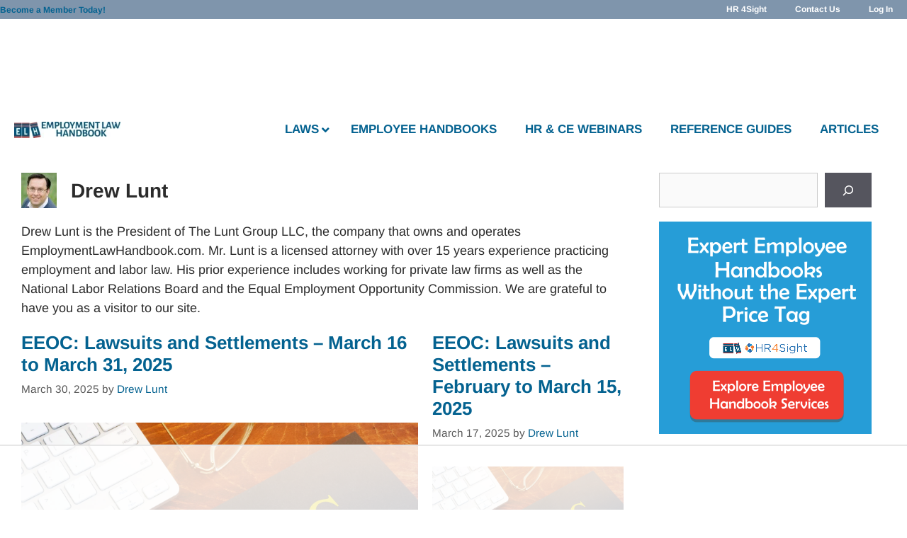

--- FILE ---
content_type: text/html; charset=UTF-8
request_url: https://www.employmentlawhandbook.com/author/drew/
body_size: 83359
content:
<!DOCTYPE html>
<html lang="en-US" prefix="og: https://ogp.me/ns#">
<head><meta charset="UTF-8"><script>if(navigator.userAgent.match(/MSIE|Internet Explorer/i)||navigator.userAgent.match(/Trident\/7\..*?rv:11/i)){var href=document.location.href;if(!href.match(/[?&]nowprocket/)){if(href.indexOf("?")==-1){if(href.indexOf("#")==-1){document.location.href=href+"?nowprocket=1"}else{document.location.href=href.replace("#","?nowprocket=1#")}}else{if(href.indexOf("#")==-1){document.location.href=href+"&nowprocket=1"}else{document.location.href=href.replace("#","&nowprocket=1#")}}}}</script><script>(()=>{class RocketLazyLoadScripts{constructor(){this.v="1.2.6",this.triggerEvents=["keydown","mousedown","mousemove","touchmove","touchstart","touchend","wheel"],this.userEventHandler=this.t.bind(this),this.touchStartHandler=this.i.bind(this),this.touchMoveHandler=this.o.bind(this),this.touchEndHandler=this.h.bind(this),this.clickHandler=this.u.bind(this),this.interceptedClicks=[],this.interceptedClickListeners=[],this.l(this),window.addEventListener("pageshow",(t=>{this.persisted=t.persisted,this.everythingLoaded&&this.m()})),this.CSPIssue=sessionStorage.getItem("rocketCSPIssue"),document.addEventListener("securitypolicyviolation",(t=>{this.CSPIssue||"script-src-elem"!==t.violatedDirective||"data"!==t.blockedURI||(this.CSPIssue=!0,sessionStorage.setItem("rocketCSPIssue",!0))})),document.addEventListener("DOMContentLoaded",(()=>{this.k()})),this.delayedScripts={normal:[],async:[],defer:[]},this.trash=[],this.allJQueries=[]}p(t){document.hidden?t.t():(this.triggerEvents.forEach((e=>window.addEventListener(e,t.userEventHandler,{passive:!0}))),window.addEventListener("touchstart",t.touchStartHandler,{passive:!0}),window.addEventListener("mousedown",t.touchStartHandler),document.addEventListener("visibilitychange",t.userEventHandler))}_(){this.triggerEvents.forEach((t=>window.removeEventListener(t,this.userEventHandler,{passive:!0}))),document.removeEventListener("visibilitychange",this.userEventHandler)}i(t){"HTML"!==t.target.tagName&&(window.addEventListener("touchend",this.touchEndHandler),window.addEventListener("mouseup",this.touchEndHandler),window.addEventListener("touchmove",this.touchMoveHandler,{passive:!0}),window.addEventListener("mousemove",this.touchMoveHandler),t.target.addEventListener("click",this.clickHandler),this.L(t.target,!0),this.S(t.target,"onclick","rocket-onclick"),this.C())}o(t){window.removeEventListener("touchend",this.touchEndHandler),window.removeEventListener("mouseup",this.touchEndHandler),window.removeEventListener("touchmove",this.touchMoveHandler,{passive:!0}),window.removeEventListener("mousemove",this.touchMoveHandler),t.target.removeEventListener("click",this.clickHandler),this.L(t.target,!1),this.S(t.target,"rocket-onclick","onclick"),this.M()}h(){window.removeEventListener("touchend",this.touchEndHandler),window.removeEventListener("mouseup",this.touchEndHandler),window.removeEventListener("touchmove",this.touchMoveHandler,{passive:!0}),window.removeEventListener("mousemove",this.touchMoveHandler)}u(t){t.target.removeEventListener("click",this.clickHandler),this.L(t.target,!1),this.S(t.target,"rocket-onclick","onclick"),this.interceptedClicks.push(t),t.preventDefault(),t.stopPropagation(),t.stopImmediatePropagation(),this.M()}O(){window.removeEventListener("touchstart",this.touchStartHandler,{passive:!0}),window.removeEventListener("mousedown",this.touchStartHandler),this.interceptedClicks.forEach((t=>{t.target.dispatchEvent(new MouseEvent("click",{view:t.view,bubbles:!0,cancelable:!0}))}))}l(t){EventTarget.prototype.addEventListenerWPRocketBase=EventTarget.prototype.addEventListener,EventTarget.prototype.addEventListener=function(e,i,o){"click"!==e||t.windowLoaded||i===t.clickHandler||t.interceptedClickListeners.push({target:this,func:i,options:o}),(this||window).addEventListenerWPRocketBase(e,i,o)}}L(t,e){this.interceptedClickListeners.forEach((i=>{i.target===t&&(e?t.removeEventListener("click",i.func,i.options):t.addEventListener("click",i.func,i.options))})),t.parentNode!==document.documentElement&&this.L(t.parentNode,e)}D(){return new Promise((t=>{this.P?this.M=t:t()}))}C(){this.P=!0}M(){this.P=!1}S(t,e,i){t.hasAttribute&&t.hasAttribute(e)&&(event.target.setAttribute(i,event.target.getAttribute(e)),event.target.removeAttribute(e))}t(){this._(this),"loading"===document.readyState?document.addEventListener("DOMContentLoaded",this.R.bind(this)):this.R()}k(){let t=[];document.querySelectorAll("script[type=rocketlazyloadscript][data-rocket-src]").forEach((e=>{let i=e.getAttribute("data-rocket-src");if(i&&!i.startsWith("data:")){0===i.indexOf("//")&&(i=location.protocol+i);try{const o=new URL(i).origin;o!==location.origin&&t.push({src:o,crossOrigin:e.crossOrigin||"module"===e.getAttribute("data-rocket-type")})}catch(t){}}})),t=[...new Map(t.map((t=>[JSON.stringify(t),t]))).values()],this.T(t,"preconnect")}async R(){this.lastBreath=Date.now(),this.j(this),this.F(this),this.I(),this.W(),this.q(),await this.A(this.delayedScripts.normal),await this.A(this.delayedScripts.defer),await this.A(this.delayedScripts.async);try{await this.U(),await this.H(this),await this.J()}catch(t){console.error(t)}window.dispatchEvent(new Event("rocket-allScriptsLoaded")),this.everythingLoaded=!0,this.D().then((()=>{this.O()})),this.N()}W(){document.querySelectorAll("script[type=rocketlazyloadscript]").forEach((t=>{t.hasAttribute("data-rocket-src")?t.hasAttribute("async")&&!1!==t.async?this.delayedScripts.async.push(t):t.hasAttribute("defer")&&!1!==t.defer||"module"===t.getAttribute("data-rocket-type")?this.delayedScripts.defer.push(t):this.delayedScripts.normal.push(t):this.delayedScripts.normal.push(t)}))}async B(t){if(await this.G(),!0!==t.noModule||!("noModule"in HTMLScriptElement.prototype))return new Promise((e=>{let i;function o(){(i||t).setAttribute("data-rocket-status","executed"),e()}try{if(navigator.userAgent.indexOf("Firefox/")>0||""===navigator.vendor||this.CSPIssue)i=document.createElement("script"),[...t.attributes].forEach((t=>{let e=t.nodeName;"type"!==e&&("data-rocket-type"===e&&(e="type"),"data-rocket-src"===e&&(e="src"),i.setAttribute(e,t.nodeValue))})),t.text&&(i.text=t.text),i.hasAttribute("src")?(i.addEventListener("load",o),i.addEventListener("error",(function(){i.setAttribute("data-rocket-status","failed-network"),e()})),setTimeout((()=>{i.isConnected||e()}),1)):(i.text=t.text,o()),t.parentNode.replaceChild(i,t);else{const i=t.getAttribute("data-rocket-type"),s=t.getAttribute("data-rocket-src");i?(t.type=i,t.removeAttribute("data-rocket-type")):t.removeAttribute("type"),t.addEventListener("load",o),t.addEventListener("error",(i=>{this.CSPIssue&&i.target.src.startsWith("data:")?(console.log("WPRocket: data-uri blocked by CSP -> fallback"),t.removeAttribute("src"),this.B(t).then(e)):(t.setAttribute("data-rocket-status","failed-network"),e())})),s?(t.removeAttribute("data-rocket-src"),t.src=s):t.src="data:text/javascript;base64,"+window.btoa(unescape(encodeURIComponent(t.text)))}}catch(i){t.setAttribute("data-rocket-status","failed-transform"),e()}}));t.setAttribute("data-rocket-status","skipped")}async A(t){const e=t.shift();return e&&e.isConnected?(await this.B(e),this.A(t)):Promise.resolve()}q(){this.T([...this.delayedScripts.normal,...this.delayedScripts.defer,...this.delayedScripts.async],"preload")}T(t,e){var i=document.createDocumentFragment();t.forEach((t=>{const o=t.getAttribute&&t.getAttribute("data-rocket-src")||t.src;if(o&&!o.startsWith("data:")){const s=document.createElement("link");s.href=o,s.rel=e,"preconnect"!==e&&(s.as="script"),t.getAttribute&&"module"===t.getAttribute("data-rocket-type")&&(s.crossOrigin=!0),t.crossOrigin&&(s.crossOrigin=t.crossOrigin),t.integrity&&(s.integrity=t.integrity),i.appendChild(s),this.trash.push(s)}})),document.head.appendChild(i)}j(t){let e={};function i(i,o){return e[o].eventsToRewrite.indexOf(i)>=0&&!t.everythingLoaded?"rocket-"+i:i}function o(t,o){!function(t){e[t]||(e[t]={originalFunctions:{add:t.addEventListener,remove:t.removeEventListener},eventsToRewrite:[]},t.addEventListener=function(){arguments[0]=i(arguments[0],t),e[t].originalFunctions.add.apply(t,arguments)},t.removeEventListener=function(){arguments[0]=i(arguments[0],t),e[t].originalFunctions.remove.apply(t,arguments)})}(t),e[t].eventsToRewrite.push(o)}function s(e,i){let o=e[i];e[i]=null,Object.defineProperty(e,i,{get:()=>o||function(){},set(s){t.everythingLoaded?o=s:e["rocket"+i]=o=s}})}o(document,"DOMContentLoaded"),o(window,"DOMContentLoaded"),o(window,"load"),o(window,"pageshow"),o(document,"readystatechange"),s(document,"onreadystatechange"),s(window,"onload"),s(window,"onpageshow");try{Object.defineProperty(document,"readyState",{get:()=>t.rocketReadyState,set(e){t.rocketReadyState=e},configurable:!0}),document.readyState="loading"}catch(t){console.log("WPRocket DJE readyState conflict, bypassing")}}F(t){let e;function i(e){return t.everythingLoaded?e:e.split(" ").map((t=>"load"===t||0===t.indexOf("load.")?"rocket-jquery-load":t)).join(" ")}function o(o){function s(t){const e=o.fn[t];o.fn[t]=o.fn.init.prototype[t]=function(){return this[0]===window&&("string"==typeof arguments[0]||arguments[0]instanceof String?arguments[0]=i(arguments[0]):"object"==typeof arguments[0]&&Object.keys(arguments[0]).forEach((t=>{const e=arguments[0][t];delete arguments[0][t],arguments[0][i(t)]=e}))),e.apply(this,arguments),this}}o&&o.fn&&!t.allJQueries.includes(o)&&(o.fn.ready=o.fn.init.prototype.ready=function(e){return t.domReadyFired?e.bind(document)(o):document.addEventListener("rocket-DOMContentLoaded",(()=>e.bind(document)(o))),o([])},s("on"),s("one"),t.allJQueries.push(o)),e=o}o(window.jQuery),Object.defineProperty(window,"jQuery",{get:()=>e,set(t){o(t)}})}async H(t){const e=document.querySelector("script[data-webpack]");e&&(await async function(){return new Promise((t=>{e.addEventListener("load",t),e.addEventListener("error",t)}))}(),await t.K(),await t.H(t))}async U(){this.domReadyFired=!0;try{document.readyState="interactive"}catch(t){}await this.G(),document.dispatchEvent(new Event("rocket-readystatechange")),await this.G(),document.rocketonreadystatechange&&document.rocketonreadystatechange(),await this.G(),document.dispatchEvent(new Event("rocket-DOMContentLoaded")),await this.G(),window.dispatchEvent(new Event("rocket-DOMContentLoaded"))}async J(){try{document.readyState="complete"}catch(t){}await this.G(),document.dispatchEvent(new Event("rocket-readystatechange")),await this.G(),document.rocketonreadystatechange&&document.rocketonreadystatechange(),await this.G(),window.dispatchEvent(new Event("rocket-load")),await this.G(),window.rocketonload&&window.rocketonload(),await this.G(),this.allJQueries.forEach((t=>t(window).trigger("rocket-jquery-load"))),await this.G();const t=new Event("rocket-pageshow");t.persisted=this.persisted,window.dispatchEvent(t),await this.G(),window.rocketonpageshow&&window.rocketonpageshow({persisted:this.persisted}),this.windowLoaded=!0}m(){document.onreadystatechange&&document.onreadystatechange(),window.onload&&window.onload(),window.onpageshow&&window.onpageshow({persisted:this.persisted})}I(){const t=new Map;document.write=document.writeln=function(e){const i=document.currentScript;i||console.error("WPRocket unable to document.write this: "+e);const o=document.createRange(),s=i.parentElement;let n=t.get(i);void 0===n&&(n=i.nextSibling,t.set(i,n));const c=document.createDocumentFragment();o.setStart(c,0),c.appendChild(o.createContextualFragment(e)),s.insertBefore(c,n)}}async G(){Date.now()-this.lastBreath>45&&(await this.K(),this.lastBreath=Date.now())}async K(){return document.hidden?new Promise((t=>setTimeout(t))):new Promise((t=>requestAnimationFrame(t)))}N(){this.trash.forEach((t=>t.remove()))}static run(){const t=new RocketLazyLoadScripts;t.p(t)}}RocketLazyLoadScripts.run()})();</script>
	
	<script data-no-optimize="1" data-cfasync="false">!function(){"use strict";function e(e){const t=e.match(/((?=([a-z0-9._!#$%+^&*()[\]<>-]+))\2@[a-z0-9._-]+\.[a-z0-9._-]+)/gi);return t?t[0]:""}function t(t){return e(a(t.toLowerCase()))}function a(e){return e.replace(/\s/g,"")}async function n(e){const t={sha256Hash:"",sha1Hash:""};if(!("msCrypto"in window)&&"https:"===location.protocol&&"crypto"in window&&"TextEncoder"in window){const a=(new TextEncoder).encode(e),[n,c]=await Promise.all([s("SHA-256",a),s("SHA-1",a)]);t.sha256Hash=n,t.sha1Hash=c}return t}async function s(e,t){const a=await crypto.subtle.digest(e,t);return Array.from(new Uint8Array(a)).map(e=>("00"+e.toString(16)).slice(-2)).join("")}function c(e){let t=!0;return Object.keys(e).forEach(a=>{0===e[a].length&&(t=!1)}),t}function i(e,t,a){e.splice(t,1);const n="?"+e.join("&")+a.hash;history.replaceState(null,"",n)}var o={checkEmail:e,validateEmail:t,trimInput:a,hashEmail:n,hasHashes:c,removeEmailAndReplaceHistory:i,detectEmails:async function(){const e=new URL(window.location.href),a=Array.from(e.searchParams.entries()).map(e=>`${e[0]}=${e[1]}`);let s,o;const r=["adt_eih","sh_kit"];if(a.forEach((e,t)=>{const a=decodeURIComponent(e),[n,c]=a.split("=");if("adt_ei"===n&&(s={value:c,index:t,emsrc:"url"}),r.includes(n)){o={value:c,index:t,emsrc:"sh_kit"===n?"urlhck":"urlh"}}}),s)t(s.value)&&n(s.value).then(e=>{if(c(e)){const t={value:e,created:Date.now()};localStorage.setItem("adt_ei",JSON.stringify(t)),localStorage.setItem("adt_emsrc",s.emsrc)}});else if(o){const e={value:{sha256Hash:o.value,sha1Hash:""},created:Date.now()};localStorage.setItem("adt_ei",JSON.stringify(e)),localStorage.setItem("adt_emsrc",o.emsrc)}s&&i(a,s.index,e),o&&i(a,o.index,e)},cb:"adthrive"};const{detectEmails:r,cb:l}=o;r()}();
</script>	<style></style>
	<style data-no-optimize="1" data-cfasync="false"></style>
<script data-no-optimize="1" data-cfasync="false">
	window.adthriveCLS = {
		enabledLocations: ['Content', 'Recipe'],
		injectedSlots: [],
		injectedFromPlugin: true,
		branch: '8fdbc57',bucket: 'prod',			};
	window.adthriveCLS.siteAds = {"betaTester":false,"targeting":[{"value":"59023eff9d1e060221e40c1d","key":"siteId"},{"value":"6233884d3fb8747088b86752","key":"organizationId"},{"value":"Employment Law Handbook","key":"siteName"},{"value":"AdThrive Edge","key":"service"},{"value":"on","key":"bidding"},{"value":["Law, Gov't & Politics"],"key":"verticals"}],"siteUrl":"https://www.employmentlawhandbook.com/","siteId":"59023eff9d1e060221e40c1d","siteName":"Employment Law Handbook","breakpoints":{"tablet":768,"desktop":1024},"cloudflare":null,"adUnits":[{"sequence":null,"targeting":[{"value":["Header"],"key":"location"}],"devices":["desktop","tablet"],"name":"Header","sticky":false,"location":"Header","dynamic":{"pageSelector":"body:not(.logged-in)","spacing":0,"max":1,"lazyMax":null,"enable":true,"lazy":false,"elementSelector":".secondary-navigation","skip":0,"classNames":[],"position":"afterend","every":1,"enabled":true},"stickyOverlapSelector":"","adSizes":[[728,90],[320,50],[468,60],[970,90],[1,1],[320,100],[970,250],[300,50],[728,250]],"priority":399,"autosize":true},{"sequence":1,"targeting":[{"value":["Sidebar"],"key":"location"}],"devices":["desktop"],"name":"Sidebar_1","sticky":false,"location":"Sidebar","dynamic":{"pageSelector":"body:not(.logged-in)","spacing":0,"max":1,"lazyMax":null,"enable":true,"lazy":false,"elementSelector":".inside-right-sidebar > *","skip":1,"classNames":["widget"],"position":"afterend","every":1,"enabled":true},"stickyOverlapSelector":"","adSizes":[[160,600],[336,280],[320,50],[300,600],[250,250],[1,1],[320,100],[300,1050],[300,50],[300,420],[300,250]],"priority":299,"autosize":true},{"sequence":2,"targeting":[{"value":["Sidebar"],"key":"location"}],"devices":["desktop"],"name":"Sidebar_2","sticky":false,"location":"Sidebar","dynamic":{"pageSelector":"body:not(.logged-in)","spacing":0,"max":1,"lazyMax":null,"enable":true,"lazy":false,"elementSelector":".inside-left-sidebar","skip":0,"classNames":["widget"],"position":"beforeend","every":1,"enabled":true},"stickyOverlapSelector":"","adSizes":[[160,600],[120,240],[120,600],[125,125],[200,200],[180,150]],"priority":298,"autosize":true},{"sequence":9,"targeting":[{"value":["Sidebar"],"key":"location"},{"value":true,"key":"sticky"}],"devices":["desktop"],"name":"Sidebar_9","sticky":true,"location":"Sidebar","dynamic":{"pageSelector":"body:not(.logged-in)","spacing":0,"max":1,"lazyMax":null,"enable":true,"lazy":false,"elementSelector":"#right-sidebar","skip":0,"classNames":["widget"],"position":"beforeend","every":1,"enabled":true},"stickyOverlapSelector":".footer","adSizes":[[160,600],[336,280],[320,50],[300,600],[250,250],[1,1],[320,100],[300,1050],[300,50],[300,420],[300,250]],"priority":291,"autosize":true},{"sequence":null,"targeting":[{"value":["Content"],"key":"location"}],"devices":["desktop"],"name":"Content","sticky":false,"location":"Content","dynamic":{"pageSelector":"body:not(.logged-in).single, body:not(.logged-in).page:not(.home)","spacing":0.85,"max":4,"lazyMax":95,"enable":true,"lazy":true,"elementSelector":".entry-content > *","skip":6,"classNames":[],"position":"afterend","every":1,"enabled":true},"stickyOverlapSelector":"","adSizes":[[728,90],[336,280],[320,50],[468,60],[970,90],[250,250],[1,1],[320,100],[970,250],[1,2],[300,50],[300,300],[552,334],[728,250],[300,250]],"priority":199,"autosize":true},{"sequence":null,"targeting":[{"value":["Content"],"key":"location"}],"devices":["tablet"],"name":"Content","sticky":false,"location":"Content","dynamic":{"pageSelector":"body:not(.logged-in).single, body:not(.logged-in).page:not(.home)","spacing":0.7,"max":4,"lazyMax":95,"enable":true,"lazy":true,"elementSelector":".entry-content > *","skip":6,"classNames":[],"position":"afterend","every":1,"enabled":true},"stickyOverlapSelector":"","adSizes":[[728,90],[336,280],[320,50],[468,60],[970,90],[250,250],[1,1],[320,100],[970,250],[1,2],[300,50],[300,300],[552,334],[728,250],[300,250]],"priority":199,"autosize":true},{"sequence":null,"targeting":[{"value":["Content"],"key":"location"}],"devices":["phone"],"name":"Content","sticky":false,"location":"Content","dynamic":{"pageSelector":"body:not(.logged-in).single, body:not(.logged-in).page","spacing":0.85,"max":3,"lazyMax":96,"enable":true,"lazy":true,"elementSelector":".entry-content > *","skip":6,"classNames":[],"position":"afterend","every":1,"enabled":true},"stickyOverlapSelector":"","adSizes":[[728,90],[336,280],[320,50],[468,60],[970,90],[250,250],[1,1],[320,100],[970,250],[1,2],[300,50],[300,300],[552,334],[728,250],[300,250]],"priority":199,"autosize":true},{"sequence":null,"targeting":[{"value":["Content"],"key":"location"}],"devices":["tablet","phone"],"name":"Content","sticky":false,"location":"Content","dynamic":{"pageSelector":"body:not(.logged-in).blog, body:not(.logged-in).search, body:not(.logged-in).archive","spacing":1.5,"max":3,"lazyMax":2,"enable":true,"lazy":true,"elementSelector":".post","skip":0,"classNames":[],"position":"afterend","every":1,"enabled":true},"stickyOverlapSelector":"","adSizes":[[728,90],[336,280],[320,50],[468,60],[970,90],[250,250],[1,1],[320,100],[970,250],[1,2],[300,50],[300,300],[552,334],[728,250],[300,250]],"priority":199,"autosize":true},{"sequence":null,"targeting":[{"value":["Below Post"],"key":"location"}],"devices":["phone","tablet","desktop"],"name":"Below_Post","sticky":false,"location":"Below Post","dynamic":{"pageSelector":"body:not(.logged-in).single, body:not(.logged-in).page:not(.home)","spacing":0,"max":0,"lazyMax":1,"enable":true,"lazy":true,"elementSelector":".entry-content","skip":0,"classNames":[],"position":"beforeend","every":1,"enabled":true},"stickyOverlapSelector":"","adSizes":[[728,90],[336,280],[320,50],[468,60],[250,250],[1,1],[320,100],[300,250],[970,250],[728,250]],"priority":99,"autosize":true},{"sequence":null,"targeting":[{"value":["Footer"],"key":"location"},{"value":true,"key":"sticky"}],"devices":["tablet","phone","desktop"],"name":"Footer","sticky":true,"location":"Footer","dynamic":{"pageSelector":"body:not(.logged-in)","spacing":0,"max":1,"lazyMax":null,"enable":true,"lazy":false,"elementSelector":"body","skip":0,"classNames":[],"position":"beforeend","every":1,"enabled":true},"stickyOverlapSelector":"","adSizes":[[320,50],[320,100],[728,90],[970,90],[468,60],[1,1],[300,50]],"priority":-1,"autosize":true}],"adDensityLayout":{"mobile":{"adDensity":0.26,"onePerViewport":false},"pageOverrides":[{"mobile":{"adDensity":0.28,"onePerViewport":false},"note":null,"pageSelector":"body.blog, body.search, body.archive","desktop":{"adDensity":0.28,"onePerViewport":false}}],"desktop":{"adDensity":0.24,"onePerViewport":false}},"adDensityEnabled":true,"siteExperiments":[],"adTypes":{"sponsorTileDesktop":true,"interscrollerDesktop":true,"nativeBelowPostDesktop":true,"miniscroller":true,"largeFormatsMobile":true,"nativeMobileContent":true,"inRecipeRecommendationMobile":true,"nativeMobileRecipe":true,"sponsorTileMobile":true,"expandableCatalogAdsMobile":true,"frameAdsMobile":true,"outstreamMobile":true,"nativeHeaderMobile":true,"frameAdsDesktop":true,"inRecipeRecommendationDesktop":true,"expandableFooterDesktop":true,"nativeDesktopContent":true,"outstreamDesktop":true,"animatedFooter":true,"skylineHeader":false,"expandableFooter":true,"nativeDesktopSidebar":true,"videoFootersMobile":true,"videoFootersDesktop":true,"interscroller":true,"nativeDesktopRecipe":true,"nativeHeaderDesktop":true,"nativeBelowPostMobile":true,"expandableCatalogAdsDesktop":true,"largeFormatsDesktop":true},"adOptions":{"theTradeDesk":true,"rtbhouse":true,"undertone":true,"sidebarConfig":{"dynamicStickySidebar":{"minHeight":1800,"enabled":true,"blockedSelectors":[]}},"footerCloseButton":false,"teads":true,"seedtag":true,"pmp":true,"thirtyThreeAcross":true,"sharethrough":true,"optimizeVideoPlayersForEarnings":true,"removeVideoTitleWrapper":true,"pubMatic":true,"infiniteScroll":false,"longerVideoAdPod":true,"yahoossp":true,"spa":false,"stickyContainerConfig":{"recipeDesktop":{"minHeight":null,"enabled":false},"blockedSelectors":[],"stickyHeaderSelectors":[],"content":{"minHeight":null,"enabled":false},"recipeMobile":{"minHeight":null,"enabled":false}},"sonobi":true,"gatedPrint":{"siteEmailServiceProviderId":null,"defaultOptIn":false,"enabled":false,"newsletterPromptEnabled":false},"yieldmo":true,"footerSelector":"","amazonUAM":true,"gamMCMEnabled":true,"gamMCMChildNetworkCode":"8412225","rubicon":true,"conversant":true,"openx":true,"customCreativeEnabled":true,"mobileHeaderHeight":1,"secColor":"#000000","unruly":true,"mediaGrid":true,"bRealTime":true,"adInViewTime":null,"gumgum":true,"comscoreFooter":true,"desktopInterstitial":true,"amx":true,"footerCloseButtonDesktop":false,"ozone":true,"isAutoOptimized":true,"adform":true,"comscoreTAL":true,"targetaff":false,"bgColor":"#FFFFFF","advancePlaylistOptions":{"playlistPlayer":{"enabled":true},"relatedPlayer":{"enabled":true,"applyToFirst":true}},"kargo":true,"liveRampATS":true,"footerCloseButtonMobile":false,"interstitialBlockedPageSelectors":"","prioritizeShorterVideoAds":true,"allowSmallerAdSizes":true,"comscore":"General","blis":true,"wakeLock":{"desktopEnabled":true,"mobileValue":15,"mobileEnabled":true,"desktopValue":30},"mobileInterstitial":true,"tripleLift":true,"sensitiveCategories":["alc","ast","cbd","conl","cosm","dat","drg","gamc","gamv","pol","srh","tob","wtl"],"liveRamp":true,"adthriveEmailIdentity":true,"criteo":true,"nativo":true,"infiniteScrollOptions":{"selector":"","heightThreshold":0},"siteAttributes":{"mobileHeaderSelectors":[],"desktopHeaderSelectors":[]},"dynamicContentSlotLazyLoading":true,"clsOptimizedAds":true,"ogury":true,"verticals":["Law, Gov't & Politics"],"inImage":false,"stackadapt":true,"usCMP":{"enabled":false,"regions":[]},"advancePlaylist":true,"medianet":true,"delayLoading":true,"inImageZone":null,"appNexus":true,"rise":true,"liveRampId":"","infiniteScrollRefresh":false,"indexExchange":true},"thirdPartySiteConfig":{"partners":{"discounts":[]}},"featureRollouts":{"disable-delay-loading-good-cwv":{"featureRolloutId":43,"data":null,"enabled":true},"erp":{"featureRolloutId":19,"data":null,"enabled":false}},"videoPlayers":{"contextual":{"autoplayCollapsibleEnabled":false,"overrideEmbedLocation":false,"defaultPlayerType":"static"},"videoEmbed":"wordpress","footerSelector":"","contentSpecificPlaylists":[],"players":[{"playlistId":"","pageSelector":"","devices":["mobile"],"mobileLocation":"top-center","description":"","skip":0,"title":"Sticky related player - mobile","type":"stickyRelated","enabled":true,"formattedType":"Sticky Related","elementSelector":".entry-content > *","id":4056103,"position":"afterend","saveVideoCloseState":false,"shuffle":false,"mobileHeaderSelector":".inside-navigation","playerId":"8fNre3kt"},{"devices":["desktop","mobile"],"formattedType":"Stationary Related","description":"","id":4056101,"title":"Stationary related player - desktop and mobile","type":"stationaryRelated","enabled":true,"playerId":"8fNre3kt"},{"pageSelector":"","devices":["desktop"],"formattedType":"Sticky Related","description":"","elementSelector":"","skip":0,"id":4056102,"position":"afterend","title":"Sticky related player - desktop","type":"stickyRelated","enabled":true,"playerId":"8fNre3kt"},{"playlistId":"NaKdUFra","pageSelector":"body:not(.logged-in).single, body:not(.logged-in).page:not(.home)","devices":["desktop"],"description":"","skip":3,"title":"","type":"stickyPlaylist","enabled":true,"footerSelector":"","formattedType":"Sticky Playlist","elementSelector":".entry-content > *","id":4056104,"position":"afterend","saveVideoCloseState":false,"shuffle":true,"playerId":"KokHbNAb"},{"playlistId":"NaKdUFra","pageSelector":"body:not(.logged-in).single, body:not(.logged-in).page","devices":["mobile"],"mobileLocation":"top-center","description":"","skip":0,"title":"","type":"stickyPlaylist","enabled":true,"footerSelector":"","formattedType":"Sticky Playlist","elementSelector":".entry-content > *","id":4056105,"position":"afterend","saveVideoCloseState":false,"shuffle":true,"mobileHeaderSelector":".inside-navigation","playerId":"KokHbNAb"}],"partners":{"theTradeDesk":true,"unruly":true,"mediaGrid":true,"undertone":true,"gumgum":true,"seedtag":true,"amx":true,"ozone":true,"adform":true,"pmp":true,"kargo":true,"connatix":true,"stickyOutstream":{"desktop":{"enabled":true},"blockedPageSelectors":"","mobileLocation":"bottom-left","allowOnHomepage":true,"mobile":{"enabled":true},"saveVideoCloseState":false,"mobileHeaderSelector":".inside-navigation","allowForPageWithStickyPlayer":{"enabled":true}},"sharethrough":true,"blis":true,"tripleLift":true,"pubMatic":true,"criteo":true,"yahoossp":true,"nativo":true,"stackadapt":true,"yieldmo":true,"amazonUAM":true,"medianet":true,"rubicon":true,"appNexus":true,"rise":true,"openx":true,"indexExchange":true}}};</script>

<script data-no-optimize="1" data-cfasync="false">
(function(w, d) {
	w.adthrive = w.adthrive || {};
	w.adthrive.cmd = w.adthrive.cmd || [];
	w.adthrive.plugin = 'adthrive-ads-3.6.2';
	w.adthrive.host = 'ads.adthrive.com';
	w.adthrive.integration = 'plugin';

	var commitParam = (w.adthriveCLS && w.adthriveCLS.bucket !== 'prod' && w.adthriveCLS.branch) ? '&commit=' + w.adthriveCLS.branch : '';

	var s = d.createElement('script');
	s.async = true;
	s.referrerpolicy='no-referrer-when-downgrade';
	s.src = 'https://' + w.adthrive.host + '/sites/59023eff9d1e060221e40c1d/ads.min.js?referrer=' + w.encodeURIComponent(w.location.href) + commitParam + '&cb=' + (Math.floor(Math.random() * 100) + 1) + '';
	var n = d.getElementsByTagName('script')[0];
	n.parentNode.insertBefore(s, n);
})(window, document);
</script>
<link rel="dns-prefetch" href="https://ads.adthrive.com/"><link rel="preconnect" href="https://ads.adthrive.com/"><link rel="preconnect" href="https://ads.adthrive.com/" crossorigin><script id="wpp-js" src="https://www.employmentlawhandbook.com/wp-content/plugins/wordpress-popular-posts/assets/js/wpp.min.js?ver=7.1.0" data-sampling="0" data-sampling-rate="100" data-api-url="https://www.employmentlawhandbook.com/wp-json/wordpress-popular-posts" data-post-id="0" data-token="e27b477ea9" data-lang="0" data-debug="0"></script>
<meta name="viewport" content="width=device-width, initial-scale=1">
<!-- Search Engine Optimization by Rank Math PRO - https://rankmath.com/ -->
<title>Drew Lunt, Author At ELH / HR4Sight</title><link rel="preload" data-rocket-preload as="font" href="https://www.employmentlawhandbook.com/cf-fonts/s/arimo/5.0.18/latin/400/normal.woff2" crossorigin><link rel="preload" data-rocket-preload as="font" href="https://www.employmentlawhandbook.com/cf-fonts/s/arimo/5.0.18/latin/700/normal.woff2" crossorigin><link rel="preload" data-rocket-preload as="font" href="https://use.fontawesome.com/releases/v5.15.4/webfonts/fa-solid-900.woff2" crossorigin><link rel="preload" data-rocket-preload as="font" href="https://www.employmentlawhandbook.com/wp-content/plugins/ubermenu/assets/fontawesome/webfonts/fa-solid-900.woff2" crossorigin><style id="wpr-usedcss">.cp-popup-container,.cp-popup-container *{-webkit-box-sizing:border-box;-moz-box-sizing:border-box;box-sizing:border-box}.cp-popup-container:after,.cp-popup:after,.cpro-form:after{clear:both}.cp-popup-container:after,.cp-popup-container:before,.cp-popup:after,.cp-popup:before,.cpro-form:after,.cpro-form:before{display:table;content:""}html.cp-disable-scroll{overflow:hidden}button.cp-button-field,input.cp-form-field,select.cp-form-field,textarea.cp-form-field{margin:0}.cp-field-html-data .cp-sr-only{position:absolute;width:1px;height:1px;padding:0;margin:-1px;overflow:hidden;clip:rect(0,0,0,0);white-space:nowrap;border:0}.cp-radio-fieldset{margin:0;padding:0;border:0}.cp-field-html-data ::-webkit-input-placeholder{font-family:inherit;font-weight:inherit;color:inherit}.cp-field-html-data ::-moz-placeholder{font-family:inherit;font-weight:inherit;color:inherit}.cp-field-html-data :-ms-input-placeholder{font-family:inherit;font-weight:inherit;color:inherit}.cp-field-html-data :-moz-placeholder{font-family:inherit;font-weight:inherit;color:inherit}.cp-field-element::-moz-placeholder,.cp-field-element::-webkit-input-placeholder,.cp-field-html-data input[type]:-ms-input-placeholder,.cp-field-html-data input[type]::-moz-placeholder,.cp-field-html-data input[type]::-webkit-input-placeholder,.cp-field-html-data textarea:-ms-input-placeholder,.cp-field-html-data textarea::-moz-placeholder,.cp-field-html-data textarea::-webkit-input-placeholder{color:inherit;font-family:inherit}.cp-field-html-data select option{background-color:inherit}.cp-field-html-data[data-action=close]{pointer-events:all}.cp-popup-container .cp-field-html-data.cpro-overlay-field{position:fixed!important;z-index:999999!important}.cp-popup-container.cp-module-full_screen .cp-field-html-data.cpro-overlay-field{z-index:99999999!important}.cp-field-html-data[data-type=cp_button] .cp-button,.cp-field-html-data[data-type=cp_button] .cp-button:hover{background:0 0;line-height:1;text-shadow:none}.cp-field-html-data[data-type=cp_button] .cp-button,.cp-field-html-data[data-type=cp_button] .cp-button:focus{outline:0;box-shadow:none;position:inherit}.cp-field-html-data[data-type=cp_gradient_button] .cp-button{line-height:1;position:inherit}.cp-target.cp-button-tooltip.cp-tooltip-bottom:after,.cp-target.cp-button-tooltip.cp-tooltip-top:after{content:'';position:absolute;left:50%;margin-left:-5px;border-width:6px;border-style:solid}.cp-target.cp-button-tooltip.cp-tooltip-top:after{border-color:#d6e9c6 transparent transparent;bottom:101%;bottom:calc(100% + 1px)}.cp-target.cp-button-tooltip.cp-tooltip-bottom:after{bottom:-20%;border-color:transparent transparent #f9f9f9}.cp-target.cp-button-tooltip:before{content:attr(data-content);position:absolute;text-align:center;pointer-events:none;background:#fafafa;font-size:13px;min-width:238px;left:50%;transform:translateX(-50%);color:#444}.cp-field-html-data .cp-shape-container.cp-tooltip-bottom:before{content:attr(data-content);position:absolute;top:120%;background:#fafafa;font-size:13px;min-width:238px;left:50%;transform:translateX(-50%);padding:15px;margin-bottom:12px;border-radius:3px;color:#444;box-shadow:0 3px 7px rgba(0,0,0,.15);pointer-events:none;text-align:center;line-height:19px}.cp-field-html-data .cp-shape-container.cp-tooltip-top:before{content:attr(data-content);position:absolute;bottom:100%;background:#fafafa;font-size:13px;min-width:238px;left:50%;transform:translateX(-50%);padding:15px;margin-bottom:12px;border-radius:3px;color:#444;box-shadow:0 3px 7px rgba(0,0,0,.15);pointer-events:none;text-align:center;line-height:19px}.cp-target.cp-button-tooltip.cp-tooltip-top:before{bottom:calc(100% + 12px);padding:15px;margin:0;border-radius:3px}.cp-target.cp-button-tooltip.cp-tooltip-bottom:before{top:120%;padding:15px;margin-bottom:12px;border-radius:3px;box-shadow:0 3px 7px rgba(0,0,0,.15)}.cp-state-success .cp-target.cp-button-tooltip.cp-tooltip-bottom:before,.cp-state-success .cp-target.cp-button-tooltip.cp-tooltip-top:before{color:#3c763d;background:#dff0d8;border:1px solid #d6e9c6}.cp-error-tooltip .cp-target.cp-button-tooltip.cp-tooltip-bottom:before,.cp-error-tooltip .cp-target.cp-button-tooltip.cp-tooltip-top:before{color:#a94442;line-height:1.4;min-width:320px;background-color:#f2dede;border:1px solid #ebccd1;text-transform:none}.cp-error-tooltip .cp-target.cp-button-tooltip.cp-tooltip-top:after{border-color:#f1dddd transparent transparent}.cp-field-html-data .cp_shape_submit_hidden{display:none}.cp-field-html-data.cp-shapes-wrap.cp-error-tooltip,.cp-field-html-data.cp-shapes-wrap.cp-state-success{z-index:26!important}.cp-field-html-data .cp_shape_submit_label,.cp-field-html-data.cp-shapes-wrap[data-action=goto_url] svg,.cp-field-html-data.cp-shapes-wrap[data-action=submit_n_goto_url] svg{cursor:pointer}.cp-field-html-data .cp-shape-container.cp-tooltip-bottom:after,.cp-field-html-data .cp-shape-container.cp-tooltip-top:after{content:'';position:absolute;left:50%;margin-left:-5px;border-width:6px;border-style:solid}.cp-field-html-data .cp-shape-container.cp-tooltip-top:after{bottom:101%;border-color:#3c763d transparent transparent}.cp-state-success.cp-field-html-data .cp-shape-container.cp-tooltip-top:after{border-color:#dff0d8 transparent transparent}.cp-field-html-data .cp-shape-container.cp-tooltip-bottom:after{bottom:-20%;border-color:transparent transparent #f9f9f9}.cp-btn-tooltip{position:absolute;bottom:120%;bottom:calc(100% + 12px);font-size:13px;min-width:238px;left:50%;transform:translateX(-50%)}.cp-shape-tooltip{position:absolute;bottom:120%;bottom:calc(100% + 12px);font-size:13px;min-width:238px;left:50%;transform:translateX(-50%)}.cp-error-tooltip.cp-field-html-data .cp-shape-container.cp-tooltip-top:after{border-color:#f2dede transparent transparent!important}.cp-tooltip-close:hover{color:red}.cp-field-html-data[data-action] .cp-error-tip-content{cursor:auto}.cp-error-tip-content{color:#a94442;line-height:1.4;min-width:320px;background-color:#f2dede;border:1px solid #ebccd1;text-transform:none;padding:15px;margin:0;border-radius:3px}.cp-tooltip-close{width:10px;height:10px;line-height:10px;position:absolute;top:5px;right:5px}body.cpro-wel-mat-open{transition:all 0s ease 0s,padding-top .7s ease-in-out}.cp-state-success.cp-field-html-data .cp-shape-container.cp-tooltip-bottom:before,.cp-state-success.cp-field-html-data .cp-shape-container.cp-tooltip-top:before{color:#3c763d;background:#dff0d8;border:1px solid #d6e9c6;text-transform:capitalize}.cp-error-tooltip.cp-field-html-data .cp-shape-container.cp-tooltip-bottom:before,.cp-error-tooltip.cp-field-html-data .cp-shape-container.cp-tooltip-top:before{color:#a94442;line-height:1.4;min-width:320px;background-color:#f2dede;border:1px solid #ebccd1;text-transform:none}.cpro-overlay{position:fixed;z-index:999999;top:0;left:0;bottom:0;right:0;width:100%;height:100%;overflow-y:auto}.cp-module-info_bar .cp-popup-wrapper{display:none}.cp-popup-container.cpro-open .cpro-overlay{opacity:1;visibility:visible;overflow:auto;display:block;cursor:pointer}.cp-popup-container.cpro-open.cp-module-widget .cp-popup-wrapper{overflow:visible}.cp-popup-container.cpro-open .cp-popup-wrapper{opacity:1;visibility:visible;display:block;width:100%}.cp-popup-wrapper{z-index:999999;pointer-events:none}.cp-popup-wrapper.cp-close{overflow:auto;-webkit-animation-name:fadeOut;animation-name:fadeOut;-webkit-animation-duration:.3s;animation-duration:.3s;-webkit-animation-fill-mode:both;animation-fill-mode:both}@-webkit-keyframes fadeOut{0%{opacity:1}100%{opacity:0}}@keyframes fadeOut{0%{opacity:1}100%{opacity:0}}.cp-module-modal_popup .cp-popup{width:100%;max-width:100%;display:block;margin:0 auto;position:fixed;-webkit-perspective:1200px;-moz-perspective:1200px;-ms-perspective:1200px;perspective:1200px;font-style:normal;font-weight:400;font-variant:normal;text-transform:none;line-height:1;z-index:99}html.cpro-exceed-viewport .cp-module-modal_popup .cp-popup,html.cpro-ios-device .cp-module-full_screen .cp-popup,html.cpro-ios-device .cp-module-modal_popup .cp-popup{position:absolute}html.cpro-exceed-viewport,html.cpro-ios-device .cpro-overlay{overflow:hidden}.cp-popup-content{display:none;position:relative;z-index:999;width:100%;opacity:0;pointer-events:auto;box-shadow:none}.cp-popup-content.cpro-active-step{opacity:1;display:block;-webkit-animation:1s ease-out cproFadeInNone;-moz-animation:1s ease-out cproFadeInNone;-o-animation:1s ease-out cproFadeInNone;animation:1s ease-out cproFadeInNone}@-webkit-keyframes cproFadeInNone{0%{display:none;opacity:0}1%{display:block;opacity:0}100%{display:block;opacity:1}}@-moz-keyframes cproFadeInNone{0%{display:none;opacity:0}1%{display:block;opacity:0}100%{display:block;opacity:1}}@-o-keyframes cproFadeInNone{0%{display:none;opacity:0}1%{display:block;opacity:0}100%{display:block;opacity:1}}@keyframes cproFadeInNone{0%{display:none;opacity:0}1%{display:block;opacity:0}100%{display:block;opacity:1}}.cp-module-full_screen .cp-popup-content,.cp-module-modal_popup .cp-popup-content{top:50%;left:50%;position:absolute;cursor:auto}.cp-module-widget .cp-popup-content{margin:0 auto}.cpro-fs-overlay{position:absolute;top:0;left:0;bottom:0;right:0;width:100%;height:100%}.cp-module-before_after .cp-popup-content,.cp-module-inline .cp-popup-content{left:50%;-webkit-transform:translateX(-50%);-moz-transform:translateX(-50%);-ms-transform:translateX(-50%);transform:translateX(-50%);position:relative;overflow:visible}.cp-popup-container.cp-module-before_after .cp-popup-wrapper,.cp-popup-container.cp-module-inline .cp-popup-wrapper{opacity:1;display:block;visibility:visible;overflow:visible}.cp-popup-container.cp-module-widget{margin:15px 0}.cp-module-before_after .cpro-animate-container,.cp-module-inline .cpro-animate-container,.cp-module-widget .cpro-animate-container{overflow:visible}.cp-module-modal_popup .cpro-animate-container{height:100%;left:0;bottom:auto;pointer-events:none}.cp-popup-content .cp-target p{margin:auto}.cp-field-html-data label{color:inherit;background-color:inherit;background:inherit;font-weight:inherit;display:block}button.cp-field-element,input[type].cp-field-element,textarea.cp-field-element{text-transform:none;line-height:1.5;letter-spacing:normal}button.cp-field-element{padding:0}.cp-field-html-data button[disabled]{cursor:default;opacity:1}.cp-popup-container .cp-heading,.cp-popup-container .cp-target p{line-height:inherit;padding:0;font-size:inherit;font-weight:inherit}.cp-popup-container .cp-target strong{font-weight:700}.cp-popup-container .cp-target p,.cp-popup-container .cp-target strong{color:inherit;line-height:inherit;font-family:inherit;text-align:inherit}.cp-field-html-data img.cp-img-lazy{max-width:none}.cp-field-html-data .cp-field-element{overflow:hidden}.cp-popup-container.cp-module-full_screen .cp-popup{z-index:99999999;height:100%}.cp-close-container{cursor:pointer}.cp-field-html-data{position:absolute}.cp-popup-content::before{content:'';display:block;height:100%;position:absolute;width:100%;border-radius:inherit}.cp_loader_container{display:inline-flex;align-items:center;justify-content:center;font-size:inherit;border-radius:50%;border:2px solid rgba(0,0,0,.2);animation-name:cp-loader-spin;animation-duration:1s;animation-iteration-count:infinite;animation-timing-function:linear;position:relative;vertical-align:top}.cp_loader_container .cp-button-loader-style{position:relative;font-size:inherit;width:1.5em;height:1.5em;line-height:1.5em}.cp_success_loader_container{-webkit-animation:none;animation:none;transition:border .5s ease-out}.cp_success_loader_container .cp-button-loader-style.draw:after{opacity:1;animation-duration:1.2s;animation-timing-function:ease;animation-name:cp-checkmark;transform:scaleX(-1) rotate(135deg);backface-visibility:hidden;-webkit-backface-visibility:hidden}.cp_error_loader_container{-webkit-animation:none;animation:none;transition:border .5s ease-out;border:2px solid #fff;display:inline-flex;align-items:center;justify-content:center;font-size:inherit;border-radius:50%;-webkit-animation:1s fadein;-moz-animation:1s fadein;-ms-animation:fadein 1s;-o-animation:1s fadein;animation:1s fadein}.cp_success_loader_container .cp-button-loader-style:after{opacity:0;font-size:inherit;height:.88em;width:.42em;border-right:2px solid;border-top:2px solid;content:'';position:absolute;top:.8em;left:.26em;transform-origin:left top;-webkit-box-sizing:inherit;-moz-box-sizing:inherit;box-sizing:inherit}@keyframes fadein{from{opacity:0}to{opacity:1}}@-moz-keyframes fadein{from{opacity:0}to{opacity:1}}@-webkit-keyframes fadein{from{opacity:0}to{opacity:1}}@-ms-keyframes fadein{from{opacity:0}to{opacity:1}}@-o-keyframes fadein{from{opacity:0}to{opacity:1}}@keyframes cp-loader-spin{0%{transform:rotate(0)}100%{transform:rotate(360deg)}}@keyframes cp-checkmark{0%{height:0;width:0;opacity:1}20%{height:0;width:.42em;opacity:1}40%{height:.88em;width:.42em;opacity:1}100%{height:.88em;width:.42em;opacity:1}}.cpro-form input[type=color],.cpro-form input[type=date],.cpro-form input[type=email],.cpro-form input[type=number],.cpro-form input[type=password],.cpro-form input[type=search],.cpro-form input[type=text],.cpro-form input[type=time],.cpro-form input[type=url],.cpro-form select,.cpro-form textarea{background-color:transparent;box-shadow:inherit}.cp_radio_label{cursor:pointer;margin-bottom:0}.cp-popup input[type=checkbox],.cp-popup input[type=radio]{border:1px solid #b4b9be;background:#fff;color:#555;clear:none;cursor:pointer;display:inline-block;line-height:0;height:16px;margin:-4px 4px 0 0;outline:0;padding:0!important;text-align:center;vertical-align:middle;width:16px;min-width:16px;-webkit-appearance:none;-webkit-box-shadow:inset 0 1px 2px rgba(0,0,0,.1);box-shadow:inset 0 1px 2px rgba(0,0,0,.1);-webkit-transition:border-color .05s ease-in-out;transition:.05s border-color ease-in-out}.cp-popup input[type=checkbox]:focus,.cp-popup input[type=radio]:focus{outline:0}.cp-popup input[type=radio]{border-radius:50%;line-height:10px;margin-right:4px;-webkit-border-radius:50%}.cp-popup input[type=checkbox]:checked:before,.cp-popup input[type=radio]:checked:before{display:inline-block;font-family:convertpro!important;vertical-align:middle;width:16px;-webkit-font-smoothing:antialiased;-moz-osx-font-smoothing:grayscale}.cp-popup input[type=radio]:checked:before{background-color:#1e8cbe;border-radius:50%;content:"";font-size:24px;height:6px;margin:4px;line-height:16px;text-indent:-9999px;width:6px}.cp-popup input[type=checkbox]:checked:before{content:"\2713";color:#1e8cbe;font-size:12px;font-weight:700;margin:0;position:absolute;top:50%;transform:translate(-50%,-50%)}.cp-popup input[type=checkbox],.cp-popup input[type=email],.cp-popup input[type=number],.cp-popup input[type=password],.cp-popup input[type=radio],.cp-popup input[type=text],.cp-popup select,.cp-popup textarea{background-color:#fff;color:#32373c;outline:0;transition:50ms border-color ease-in-out;-webkit-transition:border-color 50ms ease-in-out;max-width:100%}.cpro-form input[type=checkbox],.cpro-form input[type=radio]{box-shadow:inherit;margin-right:5px}.cp-popup input[type=checkbox]{position:relative}img.cp-target.cp-field-element.cp-close-image,img.cp-target.cp-field-element.cp-image{display:block;transform:translateZ(0)}.cp-target.cp-field-element.cp-form-input-field.cp-form-field.cp-checkbox-field,.cp-target.cp-field-element.cp-form-input-field.cp-form-field.cp-radio-field{background:0 0;border:none;border-radius:0;box-shadow:none;line-height:20px}.cp-horizontal-orien .cp-radio-wrap{display:inline-block;margin-right:10px;margin-top:5px}select.cp-target.cp-field-element.cp-form-input-field.cp-form-field.cp-dropdown-field{-webkit-appearance:none}.cp-field-html-data span.input-icon-dropdown{position:absolute;top:48%;right:2%;border-style:solid;border-width:6px 4px 4px;border-color:#666 transparent transparent}.cp-field-html-data .cp-custom-html{overflow:visible}.cp-popup-content .cp-field-html-data .cp-field-shadow{position:absolute;width:100%;height:100%;top:0;left:0;pointer-events:none}.cp-shapes-wrap svg.cp-target{display:block;height:inherit;width:inherit;transform:none;position:static}.cp-info_bar{top:0}.cp-module-full_screen .cp-popup,.cp-module-info_bar .cp-popup{top:0;bottom:auto;position:fixed;width:100%!important;z-index:999999}.cp-module-full_screen .cp-popup-wrapper{position:fixed;top:0;left:0;bottom:0;right:0}.cp-module-info_bar .cp-popup.cp-top{z-index:999}.cp-info_bar.cp-popup-content{margin-left:auto;margin-right:auto}.cp-popup-content .cpro-form-container{position:relative;width:100%;height:100%;display:inline-block}.cp-info_bar .cpro-form-container{height:100%;width:100%}.cp-info_bar .cpro-form-container{position:relative;height:100%;margin:0 auto}html.cpro-ib-open{transition:all 1s ease-in-out;-webkit-transition:1s ease-in-out;-moz-transition:1s ease-in-out;-ms-transition:1s ease-in-out}.cp-module-info_bar .cp-popup.cp_infobar_toggle.cp-top{display:none}.cp-field-html-data .cp-close-field,.cp-field-html-data.cp-close-field[data-action=none],.cp-field-html-data[data-action],.cp-field-html-data[data-action] *{cursor:pointer}.cp-field-html-data[data-action=none]{cursor:default}.cp-module-before_after .cp-popup-wrapper{opacity:1;visibility:visible;position:relative;overflow:auto;display:block;z-index:9;-webkit-transition:opacity .3s,visibility .3s;-moz-transition:opacity .3s,visibility .3s;-ms-transition:opacity .3s,visibility .3s;transition:opacity .3s,visibility .3s}.cp-target.cp_button{overflow:auto;text-transform:none;line-height:1em;letter-spacing:normal}.cp-open-infobar-toggle-wrap{position:fixed;width:100%;height:100%;top:0;left:0;pointer-events:none;z-index:999999}.cp-open-infobar-toggle{position:fixed;cursor:pointer;width:350px;height:45px;pointer-events:auto;text-align:center;background:#faebd7;line-height:45px;z-index:999999;visibility:inherit;display:none}.cp-popup-container.cpro-open .cp-open-infobar-toggle{display:block}.cp-open-toggle-wrap.bottom-right{top:auto;bottom:0}.cp-open-toggle{position:fixed;cursor:pointer;width:350px;height:45px;pointer-events:auto;text-align:center;background:#faebd7;line-height:45px;z-index:999999;visibility:inherit;display:none}.cp-popup-container.cpro-open .cp-open-toggle{display:block}.cp_has_toggle_sticky .cp-popup{z-index:999999}.cp_has_toggle_sticky .cp-popup-content{transition:transform .75s}.cp_has_toggle .cp-popup-content.bottom-left,.cp_has_toggle .cp-popup-content.bottom-right{-webkit-transform:translateY(100%);-moz-transform:translateY(100%);-ms-transform:translateY(100%);-o-transform:translateY(100%);transform:translateY(100%)}.cp_has_toggle .cp-popup-content.bottom-center{-webkit-transform:translateX(-50%) translateY(100%);-moz-transform:translateX(-50%) translateY(100%);-ms-transform:translateX(-50%) translateY(100%);-o-transform:translateX(-50%) translateY(100%);transform:translateX(-50%) translateY(100%)}.cp_has_toggle .cp-popup-content.top-left,.cp_has_toggle .cp-popup-content.top-right{-webkit-transform:translateY(-100%);-moz-transform:translateY(-100%);-ms-transform:translateY(-100%);-o-transform:translateY(-100%);transform:translateY(-100%)}.cp_has_toggle .cp-popup-content.center-left{-webkit-transform:translateX(-100%) translateY(-50%);-moz-transform:translateX(-100%) translateY(-50%);-ms-transform:translateX(-100%) translateY(-50%);-o-transform:translateX(-100%) translateY(-50%);transform:translateX(-100%) translateY(-50%)}.cp_has_toggle .cp-popup-content.top-center{-webkit-transform:translateX(-50%) translateY(-100%);-moz-transform:translateX(-50%) translateY(-100%);-ms-transform:translateX(-50%) translateY(-100%);-o-transform:translateX(-50%) translateY(-100%);transform:translateX(-50%) translateY(-100%)}.cp-toggle-type-sticky{position:relative}.cp-popup-content.center-left .cp-toggle-type-sticky{top:50%;left:100%;right:auto;bottom:auto;-webkit-transform:rotate(-90deg) translateY(50%);-moz-transform:rotate(-90deg) translateY(50%);-ms-transform:rotate(-90deg) translateY(50%);-o-transform:rotate(-90deg) translateY(50%);transform:rotate(-90deg) translateY(50%);transform-origin:center}.cp-popup-content.center-right .cp-toggle-type-sticky{top:50%;left:auto;right:100%;bottom:auto;-webkit-transform:rotate(90deg) translateY(-50%);-moz-transform:rotate(90deg) translateY(-50%);-ms-transform:rotate(90deg) translateY(-50%);-o-transform:rotate(90deg) translateY(-50%);transform:rotate(90deg) translateY(-50%);transform-origin:center}.cp-toggle-type-sticky .cp-open-toggle{position:absolute}.cp-toggle-type-sticky.bottom-center .cp-open-toggle,.cp-toggle-type-sticky.bottom-left .cp-open-toggle,.cp-toggle-type-sticky.bottom-right .cp-open-toggle{top:auto;bottom:0}.cp-toggle-type-sticky.bottom-right .cp-open-toggle,.cp-toggle-type-sticky.top-right .cp-open-toggle{right:0}.cpro-video-container iframe,.cpro-video-container video{width:inherit;height:inherit}a[class^=manual_trigger_]{cursor:pointer}input.cpro-hp-field[type=text]{position:absolute;left:-9999px}@media only screen and (max-width:768px){body.cpro-wel-mat-open{position:fixed;width:100%;overflow-y:auto;max-height:100%}html.cpro-overflow-mat{overflow:scroll}}@media only screen and (max-width:480px){.cp-module-modal_popup .cp-popup{position:absolute}}.g-recaptcha{transform:scale(.77);-webkit-transform:scale(.77);transform-origin:0 0;-webkit-transform-origin:0 0}.recaptcha-msg-error{color:#c65848}.g-recaptcha.error{border:2px solid #c64848;padding:.2em;width:21em}@media screen and (max-height:575px){.g-recaptcha{transform:scale(.77);-webkit-transform:scale(.77);transform-origin:0 0;-webkit-transform-origin:0 0}}.cp-animated{-webkit-animation-duration:.85s;animation-duration:.85s;-webkit-animation-fill-mode:both;animation-fill-mode:both;opacity:1}@-webkit-keyframes cp-fadeIn{from{opacity:0}to{opacity:1}}@keyframes cp-fadeIn{from{opacity:0}to{opacity:1}}.cp-fadeIn{-webkit-animation-name:cp-fadeIn;animation-name:cp-fadeIn}@-webkit-keyframes cp-slideInDown{from{opacity:0;-webkit-transform:translate3d(0,-100%,0);transform:translate3d(0,-100%,0);visibility:visible}to{opacity:1;-webkit-transform:translate3d(0,0,0);transform:translate3d(0,0,0);visibility:visible}}@keyframes cp-slideInDown{from{opacity:0;-webkit-transform:translate3d(0,-100%,0);transform:translate3d(0,-100%,0);visibility:visible}to{opacity:1;-webkit-transform:translate3d(0,0,0);transform:translate3d(0,0,0);visibility:visible}}.cp-slideInDown{-webkit-animation-name:cp-slideInDown;animation-name:cp-slideInDown}@-webkit-keyframes cp-slideInLeft{from{opacity:0;-webkit-transform:translate3d(-100%,0,0);transform:translate3d(-100%,0,0);visibility:visible}to{opacity:1;-webkit-transform:translate3d(0,0,0);transform:translate3d(0,0,0);visibility:visible}}@keyframes cp-slideInLeft{from{opacity:0;-webkit-transform:translate3d(-100%,0,0);transform:translate3d(-100%,0,0);visibility:visible}to{opacity:1;-webkit-transform:translate3d(0,0,0);transform:translate3d(0,0,0);visibility:visible}}.cp-slideInLeft{-webkit-animation-name:cp-slideInLeft;animation-name:cp-slideInLeft}@-webkit-keyframes cp-slideInRight{from{opacity:0;-webkit-transform:translate3d(100%,0,0);transform:translate3d(100%,0,0);visibility:visible}to{opacity:1;-webkit-transform:translate3d(0,0,0);transform:translate3d(0,0,0);visibility:visible}}@keyframes cp-slideInRight{from{opacity:0;-webkit-transform:translate3d(100%,0,0);transform:translate3d(100%,0,0);visibility:visible}to{opacity:1;-webkit-transform:translate3d(0,0,0);transform:translate3d(0,0,0);visibility:visible}}.cp-slideInRight{-webkit-animation-name:cp-slideInRight;animation-name:cp-slideInRight}@-webkit-keyframes cp-slideInUp{from{opacity:0;-webkit-transform:translate3d(0,100%,0);transform:translate3d(0,100%,0);visibility:visible}to{opacity:1;-webkit-transform:translate3d(0,0,0);transform:translate3d(0,0,0);visibility:visible}}@keyframes cp-slideInUp{from{opacity:0;-webkit-transform:translate3d(0,100%,0);transform:translate3d(0,100%,0);visibility:visible}to{opacity:1;-webkit-transform:translate3d(0,0,0);transform:translate3d(0,0,0);visibility:visible}}.cp-slideInUp{-webkit-animation-name:cp-slideInUp;animation-name:cp-slideInUp}@-webkit-keyframes cp-slideOutLeft{from{opacity:1;-webkit-transform:translate3d(0,0,0);transform:translate3d(0,0,0)}to{opacity:0;visibility:hidden;-webkit-transform:translate3d(-100%,0,0);transform:translate3d(-100%,0,0)}}@keyframes cp-slideOutLeft{from{opacity:1;-webkit-transform:translate3d(0,0,0);transform:translate3d(0,0,0)}to{opacity:0;visibility:hidden;-webkit-transform:translate3d(-100%,0,0);transform:translate3d(-100%,0,0)}}.cp-slideOutLeft{-webkit-animation-name:cp-slideOutLeft;animation-name:cp-slideOutLeft}@-webkit-keyframes cp-slideOutRight{from{opacity:1;-webkit-transform:translate3d(0,0,0);transform:translate3d(0,0,0)}to{opacity:0;visibility:hidden;-webkit-transform:translate3d(100%,0,0);transform:translate3d(100%,0,0)}}@keyframes cp-slideOutRight{from{opacity:1;-webkit-transform:translate3d(0,0,0);transform:translate3d(0,0,0)}to{opacity:0;visibility:hidden;-webkit-transform:translate3d(100%,0,0);transform:translate3d(100%,0,0)}}.cp-slideOutRight{-webkit-animation-name:cp-slideOutRight;animation-name:cp-slideOutRight}@-webkit-keyframes cp-slideOutDown{from{opacity:1;-webkit-transform:translate3d(0,0,0);transform:translate3d(0,0,0)}to{opacity:0;visibility:hidden;-webkit-transform:translate3d(0,100%,0);transform:translate3d(0,100%,0)}}@keyframes cp-slideOutDown{from{opacity:1;-webkit-transform:translate3d(0,0,0);transform:translate3d(0,0,0)}to{opacity:0;visibility:hidden;-webkit-transform:translate3d(0,100%,0);transform:translate3d(0,100%,0)}}.cp-slideOutDown{-webkit-animation-name:cp-slideOutDown;animation-name:cp-slideOutDown}@keyframes cp-slideOutUp{from{transform:translate3d(0,0,0)}to{visibility:hidden;transform:translate3d(0,-100%,0)}}.cp-slideOutUp{animation-name:cp-slideOutUp}@-webkit-keyframes cp-fadeInScale{from{-webkit-transform:scale(.7);opacity:0}50%{-webkit-transform:scale(1);opacity:1}}@keyframes cp-fadeInScale{from{transform:scale(.7);opacity:0}50%{transform:scale(1);opacity:1}}.cp-fadeInScale{-webkit-animation-name:cp-fadeInScale;animation-name:cp-fadeInScale}img:is([sizes=auto i],[sizes^="auto," i]){contain-intrinsic-size:3000px 1500px}.adthrive-ad{margin-top:10px;margin-bottom:10px;text-align:center;overflow-x:visible;clear:both;line-height:0}.adthrive-ad iframe{text-align:center!important;display:inline-block!important}.adthrive-ad{clear:both}.adthrive-sticky-sidebar>div{top:60px!important}.cp-popup-container .cp-popup-wrapper,.cp-popup-container .cpro-overlay{opacity:0;visibility:hidden;display:none}.acfwf-bogo-discount-summary-block{padding:0 1em}.wc-block-components-notice-banner>svg{align-self:center}.wc-block-components-notice-banner>div{display:flex;align-items:center;height:100%;justify-content:space-between}img.emoji{display:inline!important;border:none!important;box-shadow:none!important;height:1em!important;width:1em!important;margin:0 .07em!important;vertical-align:-.1em!important;background:0 0!important;padding:0!important}:where(.wp-block-button__link){border-radius:9999px;box-shadow:none;padding:calc(.667em + 2px) calc(1.333em + 2px);text-decoration:none}:root :where(.wp-block-button .wp-block-button__link.is-style-outline),:root :where(.wp-block-button.is-style-outline>.wp-block-button__link){border:2px solid;padding:.667em 1.333em}:root :where(.wp-block-button .wp-block-button__link.is-style-outline:not(.has-text-color)),:root :where(.wp-block-button.is-style-outline>.wp-block-button__link:not(.has-text-color)){color:currentColor}:root :where(.wp-block-button .wp-block-button__link.is-style-outline:not(.has-background)),:root :where(.wp-block-button.is-style-outline>.wp-block-button__link:not(.has-background)){background-color:initial;background-image:none}:where(.wp-block-calendar table:not(.has-background) th){background:#ddd}:where(.wp-block-columns){margin-bottom:1.75em}:where(.wp-block-columns.has-background){padding:1.25em 2.375em}:where(.wp-block-post-comments input[type=submit]){border:none}:where(.wp-block-cover-image:not(.has-text-color)),:where(.wp-block-cover:not(.has-text-color)){color:#fff}:where(.wp-block-cover-image.is-light:not(.has-text-color)),:where(.wp-block-cover.is-light:not(.has-text-color)){color:#000}:root :where(.wp-block-cover h1:not(.has-text-color)),:root :where(.wp-block-cover h2:not(.has-text-color)),:root :where(.wp-block-cover h3:not(.has-text-color)),:root :where(.wp-block-cover h4:not(.has-text-color)),:root :where(.wp-block-cover h5:not(.has-text-color)),:root :where(.wp-block-cover h6:not(.has-text-color)),:root :where(.wp-block-cover p:not(.has-text-color)){color:inherit}:where(.wp-block-file){margin-bottom:1.5em}:where(.wp-block-file__button){border-radius:2em;display:inline-block;padding:.5em 1em}:where(.wp-block-file__button):is(a):active,:where(.wp-block-file__button):is(a):focus,:where(.wp-block-file__button):is(a):hover,:where(.wp-block-file__button):is(a):visited{box-shadow:none;color:#fff;opacity:.85;text-decoration:none}:where(.wp-block-group.wp-block-group-is-layout-constrained){position:relative}:root :where(.wp-block-image.is-style-rounded img,.wp-block-image .is-style-rounded img){border-radius:9999px}:where(.wp-block-latest-comments:not([style*=line-height] .wp-block-latest-comments__comment)){line-height:1.1}:where(.wp-block-latest-comments:not([style*=line-height] .wp-block-latest-comments__comment-excerpt p)){line-height:1.8}:root :where(.wp-block-latest-posts.is-grid){padding:0}:root :where(.wp-block-latest-posts.wp-block-latest-posts__list){padding-left:0}ul{box-sizing:border-box}:root :where(.wp-block-list.has-background){padding:1.25em 2.375em}:where(.wp-block-navigation.has-background .wp-block-navigation-item a:not(.wp-element-button)),:where(.wp-block-navigation.has-background .wp-block-navigation-submenu a:not(.wp-element-button)){padding:.5em 1em}:where(.wp-block-navigation .wp-block-navigation__submenu-container .wp-block-navigation-item a:not(.wp-element-button)),:where(.wp-block-navigation .wp-block-navigation__submenu-container .wp-block-navigation-submenu a:not(.wp-element-button)),:where(.wp-block-navigation .wp-block-navigation__submenu-container .wp-block-navigation-submenu button.wp-block-navigation-item__content),:where(.wp-block-navigation .wp-block-navigation__submenu-container .wp-block-pages-list__item button.wp-block-navigation-item__content){padding:.5em 1em}:root :where(p.has-background){padding:1.25em 2.375em}:where(p.has-text-color:not(.has-link-color)) a{color:inherit}:where(.wp-block-post-comments-form) input:not([type=submit]),:where(.wp-block-post-comments-form) textarea{border:1px solid #949494;font-family:inherit;font-size:1em}:where(.wp-block-post-comments-form) input:where(:not([type=submit]):not([type=checkbox])),:where(.wp-block-post-comments-form) textarea{padding:calc(.667em + 2px)}:where(.wp-block-post-excerpt){box-sizing:border-box;margin-bottom:var(--wp--style--block-gap);margin-top:var(--wp--style--block-gap)}:where(.wp-block-preformatted.has-background){padding:1.25em 2.375em}.wp-block-search__button{margin-left:10px;word-break:normal}.wp-block-search__button.has-icon{line-height:0}.wp-block-search__button svg{height:1.25em;min-height:24px;min-width:24px;width:1.25em;fill:currentColor;vertical-align:text-bottom}:where(.wp-block-search__button){border:1px solid #ccc;padding:6px 10px}.wp-block-search__inside-wrapper{display:flex;flex:auto;flex-wrap:nowrap;max-width:100%}.wp-block-search__label{width:100%}.wp-block-search__input{appearance:none;border:1px solid #949494;flex-grow:1;margin-left:0;margin-right:0;min-width:3rem;padding:8px;text-decoration:unset!important}:where(.wp-block-search__input){font-family:inherit;font-size:inherit;font-style:inherit;font-weight:inherit;letter-spacing:inherit;line-height:inherit;text-transform:inherit}:where(.wp-block-search__button-inside .wp-block-search__inside-wrapper){border:1px solid #949494;box-sizing:border-box;padding:4px}:where(.wp-block-search__button-inside .wp-block-search__inside-wrapper) .wp-block-search__input{border:none;border-radius:0;padding:0 4px}:where(.wp-block-search__button-inside .wp-block-search__inside-wrapper) .wp-block-search__input:focus{outline:0}:where(.wp-block-search__button-inside .wp-block-search__inside-wrapper) :where(.wp-block-search__button){padding:4px 8px}:root :where(.wp-block-separator.is-style-dots){height:auto;line-height:1;text-align:center}:root :where(.wp-block-separator.is-style-dots):before{color:currentColor;content:"···";font-family:serif;font-size:1.5em;letter-spacing:2em;padding-left:2em}:root :where(.wp-block-site-logo.is-style-rounded){border-radius:9999px}:where(.wp-block-social-links:not(.is-style-logos-only)) .wp-social-link{background-color:#f0f0f0;color:#444}:where(.wp-block-social-links:not(.is-style-logos-only)) .wp-social-link-amazon{background-color:#f90;color:#fff}:where(.wp-block-social-links:not(.is-style-logos-only)) .wp-social-link-bandcamp{background-color:#1ea0c3;color:#fff}:where(.wp-block-social-links:not(.is-style-logos-only)) .wp-social-link-behance{background-color:#0757fe;color:#fff}:where(.wp-block-social-links:not(.is-style-logos-only)) .wp-social-link-bluesky{background-color:#0a7aff;color:#fff}:where(.wp-block-social-links:not(.is-style-logos-only)) .wp-social-link-codepen{background-color:#1e1f26;color:#fff}:where(.wp-block-social-links:not(.is-style-logos-only)) .wp-social-link-deviantart{background-color:#02e49b;color:#fff}:where(.wp-block-social-links:not(.is-style-logos-only)) .wp-social-link-dribbble{background-color:#e94c89;color:#fff}:where(.wp-block-social-links:not(.is-style-logos-only)) .wp-social-link-dropbox{background-color:#4280ff;color:#fff}:where(.wp-block-social-links:not(.is-style-logos-only)) .wp-social-link-etsy{background-color:#f45800;color:#fff}:where(.wp-block-social-links:not(.is-style-logos-only)) .wp-social-link-facebook{background-color:#0866ff;color:#fff}:where(.wp-block-social-links:not(.is-style-logos-only)) .wp-social-link-fivehundredpx{background-color:#000;color:#fff}:where(.wp-block-social-links:not(.is-style-logos-only)) .wp-social-link-flickr{background-color:#0461dd;color:#fff}:where(.wp-block-social-links:not(.is-style-logos-only)) .wp-social-link-foursquare{background-color:#e65678;color:#fff}:where(.wp-block-social-links:not(.is-style-logos-only)) .wp-social-link-github{background-color:#24292d;color:#fff}:where(.wp-block-social-links:not(.is-style-logos-only)) .wp-social-link-goodreads{background-color:#eceadd;color:#382110}:where(.wp-block-social-links:not(.is-style-logos-only)) .wp-social-link-google{background-color:#ea4434;color:#fff}:where(.wp-block-social-links:not(.is-style-logos-only)) .wp-social-link-gravatar{background-color:#1d4fc4;color:#fff}:where(.wp-block-social-links:not(.is-style-logos-only)) .wp-social-link-instagram{background-color:#f00075;color:#fff}:where(.wp-block-social-links:not(.is-style-logos-only)) .wp-social-link-lastfm{background-color:#e21b24;color:#fff}:where(.wp-block-social-links:not(.is-style-logos-only)) .wp-social-link-linkedin{background-color:#0d66c2;color:#fff}:where(.wp-block-social-links:not(.is-style-logos-only)) .wp-social-link-mastodon{background-color:#3288d4;color:#fff}:where(.wp-block-social-links:not(.is-style-logos-only)) .wp-social-link-medium{background-color:#000;color:#fff}:where(.wp-block-social-links:not(.is-style-logos-only)) .wp-social-link-meetup{background-color:#f6405f;color:#fff}:where(.wp-block-social-links:not(.is-style-logos-only)) .wp-social-link-patreon{background-color:#000;color:#fff}:where(.wp-block-social-links:not(.is-style-logos-only)) .wp-social-link-pinterest{background-color:#e60122;color:#fff}:where(.wp-block-social-links:not(.is-style-logos-only)) .wp-social-link-pocket{background-color:#ef4155;color:#fff}:where(.wp-block-social-links:not(.is-style-logos-only)) .wp-social-link-reddit{background-color:#ff4500;color:#fff}:where(.wp-block-social-links:not(.is-style-logos-only)) .wp-social-link-skype{background-color:#0478d7;color:#fff}:where(.wp-block-social-links:not(.is-style-logos-only)) .wp-social-link-snapchat{background-color:#fefc00;color:#fff;stroke:#000}:where(.wp-block-social-links:not(.is-style-logos-only)) .wp-social-link-soundcloud{background-color:#ff5600;color:#fff}:where(.wp-block-social-links:not(.is-style-logos-only)) .wp-social-link-spotify{background-color:#1bd760;color:#fff}:where(.wp-block-social-links:not(.is-style-logos-only)) .wp-social-link-telegram{background-color:#2aabee;color:#fff}:where(.wp-block-social-links:not(.is-style-logos-only)) .wp-social-link-threads{background-color:#000;color:#fff}:where(.wp-block-social-links:not(.is-style-logos-only)) .wp-social-link-tiktok{background-color:#000;color:#fff}:where(.wp-block-social-links:not(.is-style-logos-only)) .wp-social-link-tumblr{background-color:#011835;color:#fff}:where(.wp-block-social-links:not(.is-style-logos-only)) .wp-social-link-twitch{background-color:#6440a4;color:#fff}:where(.wp-block-social-links:not(.is-style-logos-only)) .wp-social-link-twitter{background-color:#1da1f2;color:#fff}:where(.wp-block-social-links:not(.is-style-logos-only)) .wp-social-link-vimeo{background-color:#1eb7ea;color:#fff}:where(.wp-block-social-links:not(.is-style-logos-only)) .wp-social-link-vk{background-color:#4680c2;color:#fff}:where(.wp-block-social-links:not(.is-style-logos-only)) .wp-social-link-wordpress{background-color:#3499cd;color:#fff}:where(.wp-block-social-links:not(.is-style-logos-only)) .wp-social-link-whatsapp{background-color:#25d366;color:#fff}:where(.wp-block-social-links:not(.is-style-logos-only)) .wp-social-link-x{background-color:#000;color:#fff}:where(.wp-block-social-links:not(.is-style-logos-only)) .wp-social-link-yelp{background-color:#d32422;color:#fff}:where(.wp-block-social-links:not(.is-style-logos-only)) .wp-social-link-youtube{background-color:red;color:#fff}:where(.wp-block-social-links.is-style-logos-only) .wp-social-link{background:0 0}:where(.wp-block-social-links.is-style-logos-only) .wp-social-link svg{height:1.25em;width:1.25em}:where(.wp-block-social-links.is-style-logos-only) .wp-social-link-amazon{color:#f90}:where(.wp-block-social-links.is-style-logos-only) .wp-social-link-bandcamp{color:#1ea0c3}:where(.wp-block-social-links.is-style-logos-only) .wp-social-link-behance{color:#0757fe}:where(.wp-block-social-links.is-style-logos-only) .wp-social-link-bluesky{color:#0a7aff}:where(.wp-block-social-links.is-style-logos-only) .wp-social-link-codepen{color:#1e1f26}:where(.wp-block-social-links.is-style-logos-only) .wp-social-link-deviantart{color:#02e49b}:where(.wp-block-social-links.is-style-logos-only) .wp-social-link-dribbble{color:#e94c89}:where(.wp-block-social-links.is-style-logos-only) .wp-social-link-dropbox{color:#4280ff}:where(.wp-block-social-links.is-style-logos-only) .wp-social-link-etsy{color:#f45800}:where(.wp-block-social-links.is-style-logos-only) .wp-social-link-facebook{color:#0866ff}:where(.wp-block-social-links.is-style-logos-only) .wp-social-link-fivehundredpx{color:#000}:where(.wp-block-social-links.is-style-logos-only) .wp-social-link-flickr{color:#0461dd}:where(.wp-block-social-links.is-style-logos-only) .wp-social-link-foursquare{color:#e65678}:where(.wp-block-social-links.is-style-logos-only) .wp-social-link-github{color:#24292d}:where(.wp-block-social-links.is-style-logos-only) .wp-social-link-goodreads{color:#382110}:where(.wp-block-social-links.is-style-logos-only) .wp-social-link-google{color:#ea4434}:where(.wp-block-social-links.is-style-logos-only) .wp-social-link-gravatar{color:#1d4fc4}:where(.wp-block-social-links.is-style-logos-only) .wp-social-link-instagram{color:#f00075}:where(.wp-block-social-links.is-style-logos-only) .wp-social-link-lastfm{color:#e21b24}:where(.wp-block-social-links.is-style-logos-only) .wp-social-link-linkedin{color:#0d66c2}:where(.wp-block-social-links.is-style-logos-only) .wp-social-link-mastodon{color:#3288d4}:where(.wp-block-social-links.is-style-logos-only) .wp-social-link-medium{color:#000}:where(.wp-block-social-links.is-style-logos-only) .wp-social-link-meetup{color:#f6405f}:where(.wp-block-social-links.is-style-logos-only) .wp-social-link-patreon{color:#000}:where(.wp-block-social-links.is-style-logos-only) .wp-social-link-pinterest{color:#e60122}:where(.wp-block-social-links.is-style-logos-only) .wp-social-link-pocket{color:#ef4155}:where(.wp-block-social-links.is-style-logos-only) .wp-social-link-reddit{color:#ff4500}:where(.wp-block-social-links.is-style-logos-only) .wp-social-link-skype{color:#0478d7}:where(.wp-block-social-links.is-style-logos-only) .wp-social-link-snapchat{color:#fff;stroke:#000}:where(.wp-block-social-links.is-style-logos-only) .wp-social-link-soundcloud{color:#ff5600}:where(.wp-block-social-links.is-style-logos-only) .wp-social-link-spotify{color:#1bd760}:where(.wp-block-social-links.is-style-logos-only) .wp-social-link-telegram{color:#2aabee}:where(.wp-block-social-links.is-style-logos-only) .wp-social-link-threads{color:#000}:where(.wp-block-social-links.is-style-logos-only) .wp-social-link-tiktok{color:#000}:where(.wp-block-social-links.is-style-logos-only) .wp-social-link-tumblr{color:#011835}:where(.wp-block-social-links.is-style-logos-only) .wp-social-link-twitch{color:#6440a4}:where(.wp-block-social-links.is-style-logos-only) .wp-social-link-twitter{color:#1da1f2}:where(.wp-block-social-links.is-style-logos-only) .wp-social-link-vimeo{color:#1eb7ea}:where(.wp-block-social-links.is-style-logos-only) .wp-social-link-vk{color:#4680c2}:where(.wp-block-social-links.is-style-logos-only) .wp-social-link-whatsapp{color:#25d366}:where(.wp-block-social-links.is-style-logos-only) .wp-social-link-wordpress{color:#3499cd}:where(.wp-block-social-links.is-style-logos-only) .wp-social-link-x{color:#000}:where(.wp-block-social-links.is-style-logos-only) .wp-social-link-yelp{color:#d32422}:where(.wp-block-social-links.is-style-logos-only) .wp-social-link-youtube{color:red}:root :where(.wp-block-social-links .wp-social-link a){padding:.25em}:root :where(.wp-block-social-links.is-style-logos-only .wp-social-link a){padding:0}:root :where(.wp-block-social-links.is-style-pill-shape .wp-social-link a){padding-left:.66667em;padding-right:.66667em}:root :where(.wp-block-tag-cloud.is-style-outline){display:flex;flex-wrap:wrap;gap:1ch}:root :where(.wp-block-tag-cloud.is-style-outline a){border:1px solid;font-size:unset!important;margin-right:0;padding:1ch 2ch;text-decoration:none!important}:root :where(.wp-block-table-of-contents){box-sizing:border-box}:where(.wp-block-term-description){box-sizing:border-box;margin-bottom:var(--wp--style--block-gap);margin-top:var(--wp--style--block-gap)}:where(pre.wp-block-verse){font-family:inherit}.entry-content{counter-reset:footnotes}.wp-element-button{cursor:pointer}:root{--wp--preset--font-size--normal:16px;--wp--preset--font-size--huge:42px}.screen-reader-text{border:0;clip:rect(1px,1px,1px,1px);clip-path:inset(50%);height:1px;margin:-1px;overflow:hidden;padding:0;position:absolute;width:1px;word-wrap:normal!important}.screen-reader-text:focus{background-color:#ddd;clip:auto!important;clip-path:none;color:#444;display:block;font-size:1em;height:auto;left:5px;line-height:normal;padding:15px 23px 14px;text-decoration:none;top:5px;width:auto;z-index:100000}html :where(.has-border-color){border-style:solid}html :where([style*=border-top-color]){border-top-style:solid}html :where([style*=border-right-color]){border-right-style:solid}html :where([style*=border-bottom-color]){border-bottom-style:solid}html :where([style*=border-left-color]){border-left-style:solid}html :where([style*=border-width]){border-style:solid}html :where([style*=border-top-width]){border-top-style:solid}html :where([style*=border-right-width]){border-right-style:solid}html :where([style*=border-bottom-width]){border-bottom-style:solid}html :where([style*=border-left-width]){border-left-style:solid}html :where(img[class*=wp-image-]){height:auto;max-width:100%}:where(figure){margin:0 0 1em}html :where(.is-position-sticky){--wp-admin--admin-bar--position-offset:var(--wp-admin--admin-bar--height,0px)}@media screen and (max-width:600px){html :where(.is-position-sticky){--wp-admin--admin-bar--position-offset:0px}}.wc-block-components-notice-banner{display:flex;align-items:center;height:100%;justify-content:space-between}:root{--wcm-btn-color:#5c7676;--wcm-btn-hover-color:--wcm-btn-hover-color}:root{--wp--preset--aspect-ratio--square:1;--wp--preset--aspect-ratio--4-3:4/3;--wp--preset--aspect-ratio--3-4:3/4;--wp--preset--aspect-ratio--3-2:3/2;--wp--preset--aspect-ratio--2-3:2/3;--wp--preset--aspect-ratio--16-9:16/9;--wp--preset--aspect-ratio--9-16:9/16;--wp--preset--color--black:#000000;--wp--preset--color--cyan-bluish-gray:#abb8c3;--wp--preset--color--white:#ffffff;--wp--preset--color--pale-pink:#f78da7;--wp--preset--color--vivid-red:#cf2e2e;--wp--preset--color--luminous-vivid-orange:#ff6900;--wp--preset--color--luminous-vivid-amber:#fcb900;--wp--preset--color--light-green-cyan:#7bdcb5;--wp--preset--color--vivid-green-cyan:#00d084;--wp--preset--color--pale-cyan-blue:#8ed1fc;--wp--preset--color--vivid-cyan-blue:#0693e3;--wp--preset--color--vivid-purple:#9b51e0;--wp--preset--color--contrast:var(--contrast);--wp--preset--color--contrast-2:var(--contrast-2);--wp--preset--color--contrast-3:var(--contrast-3);--wp--preset--color--base:var(--base);--wp--preset--color--base-2:var(--base-2);--wp--preset--color--base-3:var(--base-3);--wp--preset--color--accent:var(--accent);--wp--preset--gradient--vivid-cyan-blue-to-vivid-purple:linear-gradient(135deg,rgba(6, 147, 227, 1) 0%,rgb(155, 81, 224) 100%);--wp--preset--gradient--light-green-cyan-to-vivid-green-cyan:linear-gradient(135deg,rgb(122, 220, 180) 0%,rgb(0, 208, 130) 100%);--wp--preset--gradient--luminous-vivid-amber-to-luminous-vivid-orange:linear-gradient(135deg,rgba(252, 185, 0, 1) 0%,rgba(255, 105, 0, 1) 100%);--wp--preset--gradient--luminous-vivid-orange-to-vivid-red:linear-gradient(135deg,rgba(255, 105, 0, 1) 0%,rgb(207, 46, 46) 100%);--wp--preset--gradient--very-light-gray-to-cyan-bluish-gray:linear-gradient(135deg,rgb(238, 238, 238) 0%,rgb(169, 184, 195) 100%);--wp--preset--gradient--cool-to-warm-spectrum:linear-gradient(135deg,rgb(74, 234, 220) 0%,rgb(151, 120, 209) 20%,rgb(207, 42, 186) 40%,rgb(238, 44, 130) 60%,rgb(251, 105, 98) 80%,rgb(254, 248, 76) 100%);--wp--preset--gradient--blush-light-purple:linear-gradient(135deg,rgb(255, 206, 236) 0%,rgb(152, 150, 240) 100%);--wp--preset--gradient--blush-bordeaux:linear-gradient(135deg,rgb(254, 205, 165) 0%,rgb(254, 45, 45) 50%,rgb(107, 0, 62) 100%);--wp--preset--gradient--luminous-dusk:linear-gradient(135deg,rgb(255, 203, 112) 0%,rgb(199, 81, 192) 50%,rgb(65, 88, 208) 100%);--wp--preset--gradient--pale-ocean:linear-gradient(135deg,rgb(255, 245, 203) 0%,rgb(182, 227, 212) 50%,rgb(51, 167, 181) 100%);--wp--preset--gradient--electric-grass:linear-gradient(135deg,rgb(202, 248, 128) 0%,rgb(113, 206, 126) 100%);--wp--preset--gradient--midnight:linear-gradient(135deg,rgb(2, 3, 129) 0%,rgb(40, 116, 252) 100%);--wp--preset--font-size--small:13px;--wp--preset--font-size--medium:20px;--wp--preset--font-size--large:36px;--wp--preset--font-size--x-large:42px;--wp--preset--font-family--inter:"Inter",sans-serif;--wp--preset--font-family--cardo:Cardo;--wp--preset--spacing--20:0.44rem;--wp--preset--spacing--30:0.67rem;--wp--preset--spacing--40:1rem;--wp--preset--spacing--50:1.5rem;--wp--preset--spacing--60:2.25rem;--wp--preset--spacing--70:3.38rem;--wp--preset--spacing--80:5.06rem;--wp--preset--shadow--natural:6px 6px 9px rgba(0, 0, 0, .2);--wp--preset--shadow--deep:12px 12px 50px rgba(0, 0, 0, .4);--wp--preset--shadow--sharp:6px 6px 0px rgba(0, 0, 0, .2);--wp--preset--shadow--outlined:6px 6px 0px -3px rgba(255, 255, 255, 1),6px 6px rgba(0, 0, 0, 1);--wp--preset--shadow--crisp:6px 6px 0px rgba(0, 0, 0, 1)}:where(.is-layout-flex){gap:.5em}:where(.is-layout-grid){gap:.5em}:where(.wp-block-post-template.is-layout-flex){gap:1.25em}:where(.wp-block-post-template.is-layout-grid){gap:1.25em}:where(.wp-block-columns.is-layout-flex){gap:2em}:where(.wp-block-columns.is-layout-grid){gap:2em}:root :where(.wp-block-pullquote){font-size:1.5em;line-height:1.6}:root{--wp-admin-theme-color:#3858e9;--wp-admin-theme-color--rgb:56,88,233;--wp-admin-theme-color-darker-10:#2145e6;--wp-admin-theme-color-darker-10--rgb:33,69,230;--wp-admin-theme-color-darker-20:#183ad6;--wp-admin-theme-color-darker-20--rgb:24,58,214;--wp-admin-border-width-focus:2px}@media (min-resolution:192dpi){:root{--wp-admin-border-width-focus:1.5px}}[role=region]{position:relative}.woocommerce .woocommerce-error .button,.woocommerce .woocommerce-message .button{float:right}.woocommerce img{height:auto;max-width:100%}.woocommerce div.product div.images{float:left;width:48%}.woocommerce div.product div.thumbnails::after,.woocommerce div.product div.thumbnails::before{content:" ";display:table}.woocommerce div.product div.thumbnails::after{clear:both}.woocommerce div.product div.thumbnails a{float:left;width:30.75%;margin-right:3.8%;margin-bottom:1em}.woocommerce div.product div.thumbnails a.last{margin-right:0}.woocommerce div.product div.thumbnails a.first{clear:both}.woocommerce div.product div.thumbnails.columns-1 a{width:100%;margin-right:0;float:none}.woocommerce div.product div.thumbnails.columns-2 a{width:48%}.woocommerce div.product div.thumbnails.columns-4 a{width:22.05%}.woocommerce div.product div.thumbnails.columns-5 a{width:16.9%}.woocommerce div.product div.summary{float:right;width:48%;clear:none}.woocommerce div.product .woocommerce-tabs{clear:both}.woocommerce div.product .woocommerce-tabs ul.tabs::after,.woocommerce div.product .woocommerce-tabs ul.tabs::before{content:" ";display:table}.woocommerce div.product .woocommerce-tabs ul.tabs::after{clear:both}.woocommerce div.product .woocommerce-tabs ul.tabs li{display:inline-block}.woocommerce div.product #reviews .comment::after,.woocommerce div.product #reviews .comment::before{content:" ";display:table}.woocommerce div.product #reviews .comment::after{clear:both}.woocommerce div.product #reviews .comment img{float:right;height:auto}.woocommerce ul.products{clear:both}.woocommerce ul.products::after,.woocommerce ul.products::before{content:" ";display:table}.woocommerce ul.products::after{clear:both}.woocommerce ul.products li.product{float:left;margin:0 3.8% 2.992em 0;padding:0;position:relative;width:22.05%;margin-left:0}.woocommerce ul.products li.first{clear:both}.woocommerce ul.products li.last{margin-right:0}.woocommerce .woocommerce-ordering{float:right}.woocommerce #content table.cart img,.woocommerce table.cart img{height:auto}.woocommerce ul.product_list_widget li::after,.woocommerce ul.product_list_widget li::before,.woocommerce-page ul.product_list_widget li::after,.woocommerce-page ul.product_list_widget li::before{content:" ";display:table}.woocommerce ul.product_list_widget li::after,.woocommerce-page ul.product_list_widget li::after{clear:both}.woocommerce ul.product_list_widget li img,.woocommerce-page ul.product_list_widget li img{float:right;height:auto}.woocommerce form .password-input{display:flex;flex-direction:column;justify-content:center;position:relative}.woocommerce form .password-input input[type=password]{padding-right:2.5rem}.woocommerce form .password-input input::-ms-reveal{display:none}.woocommerce form .show-password-input{position:absolute;right:.7em;top:.7em;cursor:pointer}.woocommerce form .show-password-input::after{font-family:WooCommerce;speak:never;font-weight:400;font-variant:normal;text-transform:none;line-height:1;-webkit-font-smoothing:antialiased;margin-left:.618em;content:"\e010";text-decoration:none}.woocommerce form .show-password-input.display-password::after{color:#585858}:root{--woocommerce:#7F54B3;--wc-green:#7ad03a;--wc-red:#a00;--wc-orange:#ffba00;--wc-blue:#2ea2cc;--wc-primary:#7F54B3;--wc-primary-text:white;--wc-secondary:#e9e6ed;--wc-secondary-text:#515151;--wc-highlight:#b3af54;--wc-highligh-text:white;--wc-content-bg:#fff;--wc-subtext:#767676}@keyframes spin{100%{transform:rotate(360deg)}}.woocommerce-store-notice{position:absolute;top:0;left:0;right:0;margin:0;width:100%;font-size:1em;padding:1em 0;text-align:center;background-color:#7f54b3;color:#fff;z-index:99998;box-shadow:0 1px 1em rgba(0,0,0,.2);display:none}.woocommerce-store-notice a{color:#fff;text-decoration:underline}.screen-reader-text{clip:rect(1px,1px,1px,1px);height:1px;overflow:hidden;position:absolute!important;width:1px;word-wrap:normal!important}.clear{clear:both}.woocommerce .blockUI.blockOverlay{position:relative}.woocommerce .blockUI.blockOverlay::before{height:1em;width:1em;display:block;position:absolute;top:50%;left:50%;margin-left:-.5em;margin-top:-.5em;content:"";animation:1s ease-in-out infinite spin;background:var(--wpr-bg-9e075da5-b353-4085-840d-0d7c7c6ff32a) center center;background-size:cover;line-height:1;text-align:center;font-size:2em;color:rgba(0,0,0,.75)}.woocommerce a.remove{display:block;font-size:1.5em;height:1em;width:1em;text-align:center;line-height:1;border-radius:100%;color:var(--wc-red)!important;text-decoration:none;font-weight:700;border:0}.woocommerce a.remove:hover{color:#fff!important;background:var(--wc-red)}.woocommerce .quantity .qty{width:3.631em;text-align:center}.woocommerce div.product{margin-bottom:0;position:relative}.woocommerce div.product .product_title{clear:none;margin-top:0;padding:0}.woocommerce div.product p.price ins,.woocommerce div.product span.price ins{background:inherit;font-weight:700;display:inline-block}.woocommerce div.product p.price del,.woocommerce div.product span.price del{opacity:.5;display:inline-block}.woocommerce div.product p.stock{font-size:.92em}.woocommerce div.product .woocommerce-product-rating{margin-bottom:1.618em}.woocommerce div.product div.images{margin-bottom:2em}.woocommerce div.product div.images img{display:block;width:100%;height:auto;box-shadow:none}.woocommerce div.product div.images div.thumbnails{padding-top:1em}.woocommerce div.product div.images.woocommerce-product-gallery{position:relative}.woocommerce div.product div.images .woocommerce-product-gallery__wrapper{transition:all cubic-bezier(.795,-.035,0,1) .5s;margin:0;padding:0}.woocommerce div.product div.images .woocommerce-product-gallery__wrapper .zoomImg{background-color:#fff;opacity:0}.woocommerce div.product div.images .woocommerce-product-gallery__image--placeholder{border:1px solid #f2f2f2}.woocommerce div.product div.images .woocommerce-product-gallery__image:nth-child(n+2){width:25%;display:inline-block}.woocommerce div.product div.images .woocommerce-product-gallery__trigger{position:absolute;top:.5em;right:.5em;font-size:2em;z-index:9;width:36px;height:36px;background:#fff;text-indent:-9999px;border-radius:100%;box-sizing:content-box}.woocommerce div.product div.images .woocommerce-product-gallery__trigger::before{content:"";display:block;width:10px;height:10px;border:2px solid #000;border-radius:100%;position:absolute;top:9px;left:9px;box-sizing:content-box}.woocommerce div.product div.images .woocommerce-product-gallery__trigger::after{content:"";display:block;width:2px;height:8px;background:#000;border-radius:6px;position:absolute;top:19px;left:22px;transform:rotate(-45deg);box-sizing:content-box}.woocommerce div.product div.images .flex-control-thumbs{overflow:hidden;zoom:1;margin:0;padding:0}.woocommerce div.product div.images .flex-control-thumbs li{width:25%;float:left;margin:0;list-style:none}.woocommerce div.product div.images .flex-control-thumbs li img{cursor:pointer;opacity:.5;margin:0}.woocommerce div.product div.images .flex-control-thumbs li img.flex-active,.woocommerce div.product div.images .flex-control-thumbs li img:hover{opacity:1}.woocommerce div.product .woocommerce-product-gallery--columns-3 .flex-control-thumbs li:nth-child(3n+1){clear:left}.woocommerce div.product .woocommerce-product-gallery--columns-4 .flex-control-thumbs li:nth-child(4n+1){clear:left}.woocommerce div.product .woocommerce-product-gallery--columns-5 .flex-control-thumbs li:nth-child(5n+1){clear:left}.woocommerce div.product div.summary{margin-bottom:2em}.woocommerce div.product div.social{text-align:right;margin:0 0 1em}.woocommerce div.product div.social span{margin:0 0 0 2px}.woocommerce div.product div.social span span{margin:0}.woocommerce div.product div.social span .stButton .chicklets{padding-left:16px;width:0}.woocommerce div.product div.social iframe{float:left;margin-top:3px}.woocommerce div.product .woocommerce-tabs ul.tabs{list-style:none;padding:0 0 0 1em;margin:0 0 1.618em;overflow:hidden;position:relative}.woocommerce div.product .woocommerce-tabs ul.tabs li{border:1px solid #cfc8d8;background-color:#e9e6ed;color:#515151;display:inline-block;position:relative;z-index:0;border-radius:4px 4px 0 0;margin:0 -5px;padding:0 1em}.woocommerce div.product .woocommerce-tabs ul.tabs li a{display:inline-block;padding:.5em 0;font-weight:700;color:#515151;text-decoration:none}.woocommerce div.product .woocommerce-tabs ul.tabs li a:hover{text-decoration:none;color:#6a6a6a}.woocommerce div.product .woocommerce-tabs ul.tabs li.active{background:#fff;color:#515151;z-index:2;border-bottom-color:#fff}.woocommerce div.product .woocommerce-tabs ul.tabs li.active a{color:inherit;text-shadow:inherit}.woocommerce div.product .woocommerce-tabs ul.tabs li.active::before{box-shadow:2px 2px 0 #fff}.woocommerce div.product .woocommerce-tabs ul.tabs li.active::after{box-shadow:-2px 2px 0 #fff}.woocommerce div.product .woocommerce-tabs ul.tabs li::after,.woocommerce div.product .woocommerce-tabs ul.tabs li::before{border:1px solid #cfc8d8;position:absolute;bottom:-1px;width:5px;height:5px;content:" ";box-sizing:border-box}.woocommerce div.product .woocommerce-tabs ul.tabs li::before{left:-5px;border-bottom-right-radius:4px;border-width:0 1px 1px 0;box-shadow:2px 2px 0 #e9e6ed}.woocommerce div.product .woocommerce-tabs ul.tabs li::after{right:-5px;border-bottom-left-radius:4px;border-width:0 0 1px 1px;box-shadow:-2px 2px 0 #e9e6ed}.woocommerce div.product .woocommerce-tabs ul.tabs::before{position:absolute;content:" ";width:100%;bottom:0;left:0;border-bottom:1px solid #cfc8d8;z-index:1}.woocommerce div.product .woocommerce-tabs .panel{margin:0 0 2em;padding:0}.woocommerce div.product p.cart{margin-bottom:2em}.woocommerce div.product p.cart::after,.woocommerce div.product p.cart::before{content:" ";display:table}.woocommerce div.product p.cart::after{clear:both}.woocommerce div.product form.cart{margin-bottom:2em}.woocommerce div.product form.cart::after,.woocommerce div.product form.cart::before{content:" ";display:table}.woocommerce div.product form.cart::after{clear:both}.woocommerce div.product form.cart div.quantity{float:left;margin:0 4px 0 0}.woocommerce div.product form.cart table{border-width:0 0 1px}.woocommerce div.product form.cart table td{padding-left:0}.woocommerce div.product form.cart table div.quantity{float:none;margin:0}.woocommerce div.product form.cart table small.stock{display:block;float:none}.woocommerce div.product form.cart .variations{margin-bottom:1em;border:0;width:100%}.woocommerce div.product form.cart .variations td,.woocommerce div.product form.cart .variations th{border:0;line-height:2em;vertical-align:top}.woocommerce div.product form.cart .variations label{font-weight:700;text-align:left}.woocommerce div.product form.cart .variations select{max-width:100%;min-width:75%;display:inline-block;margin-right:1em;appearance:none;-webkit-appearance:none;-moz-appearance:none;padding-right:2em;background:url([data-uri]) no-repeat;background-size:16px;-webkit-background-size:16px;background-position:calc(100% - 12px) 50%;-webkit-background-position:calc(100% - 12px) 50%}.woocommerce div.product form.cart .variations td.label{padding-right:1em}.woocommerce div.product form.cart .woocommerce-variation-description p{margin-bottom:1em}.woocommerce div.product form.cart .reset_variations{visibility:hidden;font-size:.83em}.woocommerce div.product form.cart .wc-no-matching-variations{display:none}.woocommerce div.product form.cart .button{vertical-align:middle;float:left}.woocommerce div.product form.cart .group_table td.woocommerce-grouped-product-list-item__label{padding-right:1em;padding-left:1em}.woocommerce div.product form.cart .group_table td{vertical-align:top;padding-bottom:.5em;border:0}.woocommerce div.product form.cart .group_table td:first-child{width:4em;text-align:center}.woocommerce div.product form.cart .group_table .wc-grouped-product-add-to-cart-checkbox{display:inline-block;width:auto;margin:0 auto;transform:scale(1.5,1.5)}.woocommerce .products ul,.woocommerce ul.products{margin:0 0 1em;padding:0;list-style:none;clear:both}.woocommerce .products ul::after,.woocommerce .products ul::before,.woocommerce ul.products::after,.woocommerce ul.products::before{content:" ";display:table}.woocommerce .products ul::after,.woocommerce ul.products::after{clear:both}.woocommerce .products ul li,.woocommerce ul.products li{list-style:none}.woocommerce ul.products li.product h3{padding:.5em 0;margin:0;font-size:1em}.woocommerce ul.products li.product a{text-decoration:none}.woocommerce ul.products li.product a img{width:100%;height:auto;display:block;margin:0 0 1em;box-shadow:none}.woocommerce ul.products li.product strong{display:block}.woocommerce ul.products li.product .button{display:inline-block;margin-top:1em}.woocommerce .woocommerce-ordering{margin:0 0 1em}.woocommerce .woocommerce-ordering select{vertical-align:top}.woocommerce .cart .button,.woocommerce .cart input.button{float:none}.woocommerce a.added_to_cart{padding-top:.5em;display:inline-block}.woocommerce ul.product_list_widget{list-style:none;padding:0;margin:0}.woocommerce ul.product_list_widget li{padding:4px 0;margin:0;list-style:none}.woocommerce ul.product_list_widget li::after,.woocommerce ul.product_list_widget li::before{content:" ";display:table}.woocommerce ul.product_list_widget li::after{clear:both}.woocommerce ul.product_list_widget li a{display:block;font-weight:700}.woocommerce ul.product_list_widget li img{float:right;margin-left:4px;width:32px;height:auto;box-shadow:none}.woocommerce ul.product_list_widget li dl{margin:0;padding-left:1em;border-left:2px solid rgba(0,0,0,.1)}.woocommerce ul.product_list_widget li dl::after,.woocommerce ul.product_list_widget li dl::before{content:" ";display:table}.woocommerce ul.product_list_widget li dl::after{clear:both}.woocommerce ul.product_list_widget li dl dd,.woocommerce ul.product_list_widget li dl dt{display:inline-block;float:left;margin-bottom:1em}.woocommerce ul.product_list_widget li dl dt{font-weight:700;padding:0 0 .25em;margin:0 4px 0 0;clear:left}.woocommerce ul.product_list_widget li dl dd{padding:0 0 .25em}.woocommerce ul.product_list_widget li dl dd p:last-child{margin-bottom:0}.woocommerce ul.product_list_widget li .star-rating{float:none}.woocommerce .widget_shopping_cart .total,.woocommerce.widget_shopping_cart .total{border-top:3px double #e9e6ed;padding:4px 0 0}.woocommerce .widget_shopping_cart .total strong,.woocommerce.widget_shopping_cart .total strong{min-width:40px;display:inline-block}.woocommerce .widget_shopping_cart .cart_list li,.woocommerce.widget_shopping_cart .cart_list li{padding-left:2em;position:relative;padding-top:0}.woocommerce .widget_shopping_cart .cart_list li a.remove,.woocommerce.widget_shopping_cart .cart_list li a.remove{position:absolute;top:0;left:0}.woocommerce .widget_shopping_cart .buttons::after,.woocommerce .widget_shopping_cart .buttons::before,.woocommerce.widget_shopping_cart .buttons::after,.woocommerce.widget_shopping_cart .buttons::before{content:" ";display:table}.woocommerce .widget_shopping_cart .buttons::after,.woocommerce.widget_shopping_cart .buttons::after{clear:both}.woocommerce .widget_shopping_cart .buttons a,.woocommerce.widget_shopping_cart .buttons a{margin-right:5px;margin-bottom:5px}.woocommerce form.login{border:1px solid #cfc8d8;padding:20px;margin:2em 0;text-align:left;border-radius:5px}.woocommerce:where(body:not(.woocommerce-block-theme-has-button-styles)) a.button,.woocommerce:where(body:not(.woocommerce-block-theme-has-button-styles)) button.button,.woocommerce:where(body:not(.woocommerce-block-theme-has-button-styles)) input.button,:where(body:not(.woocommerce-block-theme-has-button-styles)):where(:not(.edit-post-visual-editor*)) .woocommerce #respond input#submit,:where(body:not(.woocommerce-block-theme-has-button-styles)):where(:not(.edit-post-visual-editor*)) .woocommerce a.button,:where(body:not(.woocommerce-block-theme-has-button-styles)):where(:not(.edit-post-visual-editor*)) .woocommerce button.button,:where(body:not(.woocommerce-block-theme-has-button-styles)):where(:not(.edit-post-visual-editor*)) .woocommerce input.button{font-size:100%;margin:0;line-height:1;cursor:pointer;position:relative;text-decoration:none;overflow:visible;padding:.618em 1em;font-weight:700;border-radius:3px;left:auto;color:#515151;background-color:#e9e6ed;border:0;display:inline-block;background-image:none;box-shadow:none;text-shadow:none}.woocommerce:where(body:not(.woocommerce-block-theme-has-button-styles)) a.button.loading,.woocommerce:where(body:not(.woocommerce-block-theme-has-button-styles)) button.button.loading,.woocommerce:where(body:not(.woocommerce-block-theme-has-button-styles)) input.button.loading,:where(body:not(.woocommerce-block-theme-has-button-styles)):where(:not(.edit-post-visual-editor*)) .woocommerce #respond input#submit.loading,:where(body:not(.woocommerce-block-theme-has-button-styles)):where(:not(.edit-post-visual-editor*)) .woocommerce a.button.loading,:where(body:not(.woocommerce-block-theme-has-button-styles)):where(:not(.edit-post-visual-editor*)) .woocommerce button.button.loading,:where(body:not(.woocommerce-block-theme-has-button-styles)):where(:not(.edit-post-visual-editor*)) .woocommerce input.button.loading{opacity:.25;padding-right:2.618em}.woocommerce:where(body:not(.woocommerce-block-theme-has-button-styles)) a.button.loading::after,.woocommerce:where(body:not(.woocommerce-block-theme-has-button-styles)) button.button.loading::after,.woocommerce:where(body:not(.woocommerce-block-theme-has-button-styles)) input.button.loading::after,:where(body:not(.woocommerce-block-theme-has-button-styles)):where(:not(.edit-post-visual-editor*)) .woocommerce #respond input#submit.loading::after,:where(body:not(.woocommerce-block-theme-has-button-styles)):where(:not(.edit-post-visual-editor*)) .woocommerce a.button.loading::after,:where(body:not(.woocommerce-block-theme-has-button-styles)):where(:not(.edit-post-visual-editor*)) .woocommerce button.button.loading::after,:where(body:not(.woocommerce-block-theme-has-button-styles)):where(:not(.edit-post-visual-editor*)) .woocommerce input.button.loading::after{font-family:WooCommerce;content:"\e01c";vertical-align:top;font-weight:400;position:absolute;top:.618em;right:1em;animation:2s linear infinite spin}:where(body:not(.woocommerce-block-theme-has-button-styles)):where(:not(.edit-post-visual-editor*)) .woocommerce #respond input#submit.added::after,:where(body:not(.woocommerce-block-theme-has-button-styles)):where(:not(.edit-post-visual-editor*)) .woocommerce a.button.added::after,:where(body:not(.woocommerce-block-theme-has-button-styles)):where(:not(.edit-post-visual-editor*)) .woocommerce button.button.added::after,:where(body:not(.woocommerce-block-theme-has-button-styles)):where(:not(.edit-post-visual-editor*)) .woocommerce input.button.added::after{font-family:WooCommerce;content:"\e017";margin-left:.53em;vertical-align:bottom}.woocommerce:where(body:not(.woocommerce-block-theme-has-button-styles)) a.button:hover,.woocommerce:where(body:not(.woocommerce-block-theme-has-button-styles)) button.button:hover,.woocommerce:where(body:not(.woocommerce-block-theme-has-button-styles)) input.button:hover,:where(body:not(.woocommerce-block-theme-has-button-styles)):where(:not(.edit-post-visual-editor*)) .woocommerce #respond input#submit:hover,:where(body:not(.woocommerce-block-theme-has-button-styles)):where(:not(.edit-post-visual-editor*)) .woocommerce a.button:hover,:where(body:not(.woocommerce-block-theme-has-button-styles)):where(:not(.edit-post-visual-editor*)) .woocommerce button.button:hover,:where(body:not(.woocommerce-block-theme-has-button-styles)):where(:not(.edit-post-visual-editor*)) .woocommerce input.button:hover{background-color:#dcd7e3;text-decoration:none;background-image:none;color:#515151}:where(body:not(.woocommerce-block-theme-has-button-styles)):where(:not(.edit-post-visual-editor*)) .woocommerce #respond input#submit.alt,:where(body:not(.woocommerce-block-theme-has-button-styles)):where(:not(.edit-post-visual-editor*)) .woocommerce a.button.alt,:where(body:not(.woocommerce-block-theme-has-button-styles)):where(:not(.edit-post-visual-editor*)) .woocommerce button.button.alt,:where(body:not(.woocommerce-block-theme-has-button-styles)):where(:not(.edit-post-visual-editor*)) .woocommerce input.button.alt{background-color:#7f54b3;color:#fff;-webkit-font-smoothing:antialiased}:where(body:not(.woocommerce-block-theme-has-button-styles)):where(:not(.edit-post-visual-editor*)) .woocommerce #respond input#submit.alt:hover,:where(body:not(.woocommerce-block-theme-has-button-styles)):where(:not(.edit-post-visual-editor*)) .woocommerce a.button.alt:hover,:where(body:not(.woocommerce-block-theme-has-button-styles)):where(:not(.edit-post-visual-editor*)) .woocommerce button.button.alt:hover,:where(body:not(.woocommerce-block-theme-has-button-styles)):where(:not(.edit-post-visual-editor*)) .woocommerce input.button.alt:hover{background-color:#7249a4;color:#fff}.woocommerce:where(body:not(.woocommerce-block-theme-has-button-styles)) #respond input#submit.alt.disabled,.woocommerce:where(body:not(.woocommerce-block-theme-has-button-styles)) #respond input#submit.alt.disabled:hover,.woocommerce:where(body:not(.woocommerce-block-theme-has-button-styles)) a.button.alt.disabled,.woocommerce:where(body:not(.woocommerce-block-theme-has-button-styles)) a.button.alt.disabled:hover,.woocommerce:where(body:not(.woocommerce-block-theme-has-button-styles)) button.button.alt.disabled,.woocommerce:where(body:not(.woocommerce-block-theme-has-button-styles)) button.button.alt.disabled:hover,.woocommerce:where(body:not(.woocommerce-block-theme-has-button-styles)) input.button.alt.disabled,.woocommerce:where(body:not(.woocommerce-block-theme-has-button-styles)) input.button.alt.disabled:hover,:where(body:not(.woocommerce-block-theme-has-button-styles)):where(:not(.edit-post-visual-editor*)) .woocommerce #respond input#submit.alt.disabled,:where(body:not(.woocommerce-block-theme-has-button-styles)):where(:not(.edit-post-visual-editor*)) .woocommerce #respond input#submit.alt.disabled:hover,:where(body:not(.woocommerce-block-theme-has-button-styles)):where(:not(.edit-post-visual-editor*)) .woocommerce #respond input#submit.alt:disabled,:where(body:not(.woocommerce-block-theme-has-button-styles)):where(:not(.edit-post-visual-editor*)) .woocommerce #respond input#submit.alt:disabled:hover,:where(body:not(.woocommerce-block-theme-has-button-styles)):where(:not(.edit-post-visual-editor*)) .woocommerce #respond input#submit.alt:disabled[disabled],:where(body:not(.woocommerce-block-theme-has-button-styles)):where(:not(.edit-post-visual-editor*)) .woocommerce #respond input#submit.alt:disabled[disabled]:hover,:where(body:not(.woocommerce-block-theme-has-button-styles)):where(:not(.edit-post-visual-editor*)) .woocommerce a.button.alt.disabled,:where(body:not(.woocommerce-block-theme-has-button-styles)):where(:not(.edit-post-visual-editor*)) .woocommerce a.button.alt.disabled:hover,:where(body:not(.woocommerce-block-theme-has-button-styles)):where(:not(.edit-post-visual-editor*)) .woocommerce a.button.alt:disabled,:where(body:not(.woocommerce-block-theme-has-button-styles)):where(:not(.edit-post-visual-editor*)) .woocommerce a.button.alt:disabled:hover,:where(body:not(.woocommerce-block-theme-has-button-styles)):where(:not(.edit-post-visual-editor*)) .woocommerce a.button.alt:disabled[disabled],:where(body:not(.woocommerce-block-theme-has-button-styles)):where(:not(.edit-post-visual-editor*)) .woocommerce a.button.alt:disabled[disabled]:hover,:where(body:not(.woocommerce-block-theme-has-button-styles)):where(:not(.edit-post-visual-editor*)) .woocommerce button.button.alt.disabled,:where(body:not(.woocommerce-block-theme-has-button-styles)):where(:not(.edit-post-visual-editor*)) .woocommerce button.button.alt.disabled:hover,:where(body:not(.woocommerce-block-theme-has-button-styles)):where(:not(.edit-post-visual-editor*)) .woocommerce button.button.alt:disabled,:where(body:not(.woocommerce-block-theme-has-button-styles)):where(:not(.edit-post-visual-editor*)) .woocommerce button.button.alt:disabled:hover,:where(body:not(.woocommerce-block-theme-has-button-styles)):where(:not(.edit-post-visual-editor*)) .woocommerce button.button.alt:disabled[disabled],:where(body:not(.woocommerce-block-theme-has-button-styles)):where(:not(.edit-post-visual-editor*)) .woocommerce button.button.alt:disabled[disabled]:hover,:where(body:not(.woocommerce-block-theme-has-button-styles)):where(:not(.edit-post-visual-editor*)) .woocommerce input.button.alt.disabled,:where(body:not(.woocommerce-block-theme-has-button-styles)):where(:not(.edit-post-visual-editor*)) .woocommerce input.button.alt.disabled:hover,:where(body:not(.woocommerce-block-theme-has-button-styles)):where(:not(.edit-post-visual-editor*)) .woocommerce input.button.alt:disabled,:where(body:not(.woocommerce-block-theme-has-button-styles)):where(:not(.edit-post-visual-editor*)) .woocommerce input.button.alt:disabled:hover,:where(body:not(.woocommerce-block-theme-has-button-styles)):where(:not(.edit-post-visual-editor*)) .woocommerce input.button.alt:disabled[disabled],:where(body:not(.woocommerce-block-theme-has-button-styles)):where(:not(.edit-post-visual-editor*)) .woocommerce input.button.alt:disabled[disabled]:hover{background-color:#7f54b3;color:#fff}.woocommerce:where(body:not(.woocommerce-block-theme-has-button-styles)) #respond input#submit.disabled,.woocommerce:where(body:not(.woocommerce-block-theme-has-button-styles)) a.button.disabled,.woocommerce:where(body:not(.woocommerce-block-theme-has-button-styles)) a.button:disabled,.woocommerce:where(body:not(.woocommerce-block-theme-has-button-styles)) a.button:disabled[disabled],.woocommerce:where(body:not(.woocommerce-block-theme-has-button-styles)) button.button.disabled,.woocommerce:where(body:not(.woocommerce-block-theme-has-button-styles)) button.button:disabled,.woocommerce:where(body:not(.woocommerce-block-theme-has-button-styles)) button.button:disabled[disabled],.woocommerce:where(body:not(.woocommerce-block-theme-has-button-styles)) input.button.disabled,.woocommerce:where(body:not(.woocommerce-block-theme-has-button-styles)) input.button:disabled,.woocommerce:where(body:not(.woocommerce-block-theme-has-button-styles)) input.button:disabled[disabled],:where(body:not(.woocommerce-block-theme-has-button-styles)):where(:not(.edit-post-visual-editor*)) .woocommerce #respond input#submit.disabled,:where(body:not(.woocommerce-block-theme-has-button-styles)):where(:not(.edit-post-visual-editor*)) .woocommerce #respond input#submit:disabled,:where(body:not(.woocommerce-block-theme-has-button-styles)):where(:not(.edit-post-visual-editor*)) .woocommerce #respond input#submit:disabled[disabled],:where(body:not(.woocommerce-block-theme-has-button-styles)):where(:not(.edit-post-visual-editor*)) .woocommerce a.button.disabled,:where(body:not(.woocommerce-block-theme-has-button-styles)):where(:not(.edit-post-visual-editor*)) .woocommerce a.button:disabled,:where(body:not(.woocommerce-block-theme-has-button-styles)):where(:not(.edit-post-visual-editor*)) .woocommerce a.button:disabled[disabled],:where(body:not(.woocommerce-block-theme-has-button-styles)):where(:not(.edit-post-visual-editor*)) .woocommerce button.button.disabled,:where(body:not(.woocommerce-block-theme-has-button-styles)):where(:not(.edit-post-visual-editor*)) .woocommerce button.button:disabled,:where(body:not(.woocommerce-block-theme-has-button-styles)):where(:not(.edit-post-visual-editor*)) .woocommerce button.button:disabled[disabled],:where(body:not(.woocommerce-block-theme-has-button-styles)):where(:not(.edit-post-visual-editor*)) .woocommerce input.button.disabled,:where(body:not(.woocommerce-block-theme-has-button-styles)):where(:not(.edit-post-visual-editor*)) .woocommerce input.button:disabled,:where(body:not(.woocommerce-block-theme-has-button-styles)):where(:not(.edit-post-visual-editor*)) .woocommerce input.button:disabled[disabled]{color:inherit;cursor:not-allowed;opacity:.5;padding:.618em 1em}.woocommerce:where(body:not(.woocommerce-block-theme-has-button-styles)) #respond input#submit.disabled:hover,.woocommerce:where(body:not(.woocommerce-block-theme-has-button-styles)) a.button.disabled:hover,.woocommerce:where(body:not(.woocommerce-block-theme-has-button-styles)) a.button:disabled:hover,.woocommerce:where(body:not(.woocommerce-block-theme-has-button-styles)) a.button:disabled[disabled]:hover,.woocommerce:where(body:not(.woocommerce-block-theme-has-button-styles)) button.button.disabled:hover,.woocommerce:where(body:not(.woocommerce-block-theme-has-button-styles)) button.button:disabled:hover,.woocommerce:where(body:not(.woocommerce-block-theme-has-button-styles)) button.button:disabled[disabled]:hover,.woocommerce:where(body:not(.woocommerce-block-theme-has-button-styles)) input.button.disabled:hover,.woocommerce:where(body:not(.woocommerce-block-theme-has-button-styles)) input.button:disabled:hover,.woocommerce:where(body:not(.woocommerce-block-theme-has-button-styles)) input.button:disabled[disabled]:hover,:where(body:not(.woocommerce-block-theme-has-button-styles)):where(:not(.edit-post-visual-editor*)) .woocommerce #respond input#submit.disabled:hover,:where(body:not(.woocommerce-block-theme-has-button-styles)):where(:not(.edit-post-visual-editor*)) .woocommerce #respond input#submit:disabled:hover,:where(body:not(.woocommerce-block-theme-has-button-styles)):where(:not(.edit-post-visual-editor*)) .woocommerce #respond input#submit:disabled[disabled]:hover,:where(body:not(.woocommerce-block-theme-has-button-styles)):where(:not(.edit-post-visual-editor*)) .woocommerce a.button.disabled:hover,:where(body:not(.woocommerce-block-theme-has-button-styles)):where(:not(.edit-post-visual-editor*)) .woocommerce a.button:disabled:hover,:where(body:not(.woocommerce-block-theme-has-button-styles)):where(:not(.edit-post-visual-editor*)) .woocommerce a.button:disabled[disabled]:hover,:where(body:not(.woocommerce-block-theme-has-button-styles)):where(:not(.edit-post-visual-editor*)) .woocommerce button.button.disabled:hover,:where(body:not(.woocommerce-block-theme-has-button-styles)):where(:not(.edit-post-visual-editor*)) .woocommerce button.button:disabled:hover,:where(body:not(.woocommerce-block-theme-has-button-styles)):where(:not(.edit-post-visual-editor*)) .woocommerce button.button:disabled[disabled]:hover,:where(body:not(.woocommerce-block-theme-has-button-styles)):where(:not(.edit-post-visual-editor*)) .woocommerce input.button.disabled:hover,:where(body:not(.woocommerce-block-theme-has-button-styles)):where(:not(.edit-post-visual-editor*)) .woocommerce input.button:disabled:hover,:where(body:not(.woocommerce-block-theme-has-button-styles)):where(:not(.edit-post-visual-editor*)) .woocommerce input.button:disabled[disabled]:hover{color:inherit;background-color:#e9e6ed}.woocommerce-error,.woocommerce-message{padding:1em 2em 1em 3.5em;margin:0 0 2em;position:relative;background-color:#f6f5f8;color:#515151;border-top:3px solid #7f54b3;list-style:none;width:auto;word-wrap:break-word}.woocommerce-error::after,.woocommerce-error::before,.woocommerce-message::after,.woocommerce-message::before{content:" ";display:table}.woocommerce-error::after,.woocommerce-message::after{clear:both}.woocommerce-error::before,.woocommerce-message::before{font-family:WooCommerce;content:"\e028";content:"\e028"/"";display:inline-block;position:absolute;top:1em;left:1.5em}.woocommerce-error .button,.woocommerce-message .button{float:right}.woocommerce-error li,.woocommerce-message li{list-style:none!important;padding-left:0!important;margin-left:0!important}.woocommerce-message{border-top-color:#8fae1b}.woocommerce-message::before{content:"\e015";color:#8fae1b}.woocommerce-error{border-top-color:#b81c23}.woocommerce-error::before{content:"\e016";color:#b81c23}.woocommerce-checkout table.cart img{width:32px;box-shadow:none}.woocommerce-checkout table.cart input{margin:0;vertical-align:middle}#coming-soon-footer-banner{width:100%;min-height:56px;background:#fff;position:fixed;display:flex;font-size:13px;bottom:0;line-height:16px;align-items:center;border-top:1px solid #dcdcdc;padding:16px;box-sizing:border-box;z-index:100}#coming-soon-footer-banner a{color:#3858e9;text-decoration:none}.taxopress-table-row:nth-child(n+7){display:none}.taxopress-close-table-link,.taxopress-see-more-link{cursor:pointer}.taxopress-close-table-link{display:none}.hidden{display:none}.wpp-list li{overflow:hidden;float:none;clear:both;margin-bottom:1rem}.wpp-list li:last-of-type{margin-bottom:0}.footer-widgets-container{padding:40px}.inside-footer-widgets{display:flex}.inside-footer-widgets>div{flex:1 1 0}.site-footer .footer-widgets-container .inner-padding{padding:0 0 0 40px}.site-footer .footer-widgets-container .inside-footer-widgets{margin-left:-40px}.site-footer:not(.footer-bar-active) .copyright-bar{margin:0 auto}@media (max-width:768px){.inside-footer-widgets{flex-direction:column}.inside-footer-widgets>div:not(:last-child){margin-bottom:40px}.site-footer .footer-widgets .footer-widgets-container .inside-footer-widgets{margin:0}.site-footer .footer-widgets .footer-widgets-container .inner-padding{padding:0}}body,dd,dl,dt,fieldset,figure,h1,h2,h3,hr,html,iframe,legend,li,p,textarea,ul{margin:0;padding:0;border:0}html{font-family:sans-serif;-webkit-text-size-adjust:100%;-ms-text-size-adjust:100%;-webkit-font-smoothing:antialiased;-moz-osx-font-smoothing:grayscale}main{display:block}progress{vertical-align:baseline}html{box-sizing:border-box}*,::after,::before{box-sizing:inherit}button,input,optgroup,select,textarea{font-family:inherit;font-size:100%;margin:0}[type=search]{-webkit-appearance:textfield;outline-offset:-2px}[type=search]::-webkit-search-decoration{-webkit-appearance:none}::-moz-focus-inner{border-style:none;padding:0}body,button,input,select,textarea{font-family:-apple-system,system-ui,BlinkMacSystemFont,"Segoe UI",Helvetica,Arial,sans-serif,"Apple Color Emoji","Segoe UI Emoji","Segoe UI Symbol";font-weight:400;text-transform:none;font-size:17px;line-height:1.5}p{margin-bottom:1.5em}h1,h2,h3{font-family:inherit;font-size:100%;font-style:inherit;font-weight:inherit}table{border:1px solid rgba(0,0,0,.1)}table{border-collapse:separate;border-spacing:0;border-width:1px 0 0 1px;margin:0 0 1.5em;width:100%}hr{background-color:rgba(0,0,0,.1);border:0;height:1px;margin-bottom:40px;margin-top:40px}fieldset{padding:0;border:0;min-width:inherit}fieldset legend{padding:0;margin-bottom:1.5em}h1{font-size:42px;margin-bottom:20px;line-height:1.2em;font-weight:400;text-transform:none}h2{font-size:35px;margin-bottom:20px;line-height:1.2em;font-weight:400;text-transform:none}h3{font-size:29px;margin-bottom:20px;line-height:1.2em;font-weight:400;text-transform:none}ul{margin:0 0 1.5em 3em}ul{list-style:disc}li>ul{margin-bottom:0;margin-left:1.5em}dt{font-weight:700}dd{margin:0 1.5em 1.5em}b,strong{font-weight:700}em,i{font-style:italic}address{margin:0 0 1.5em}code,tt,var{font:15px Monaco,Consolas,"Andale Mono","DejaVu Sans Mono",monospace}figure{margin:0}table{margin:0 0 1.5em;width:100%}img{height:auto;max-width:100%}button,input[type=button],input[type=reset],input[type=submit]{background:#55555e;color:#fff;border:1px solid transparent;cursor:pointer;-webkit-appearance:button;padding:10px 20px}input[type=email],input[type=number],input[type=password],input[type=search],input[type=text],input[type=url],select,textarea{border:1px solid;border-radius:0;padding:10px 15px;max-width:100%}textarea{width:100%}a,button,input{transition:color .1s ease-in-out,background-color .1s ease-in-out}a{text-decoration:none}.button{padding:10px 20px;display:inline-block}.using-mouse :focus{outline:0}.using-mouse ::-moz-focus-inner{border:0}.size-full{max-width:100%;height:auto}.screen-reader-text{border:0;clip:rect(1px,1px,1px,1px);clip-path:inset(50%);height:1px;margin:-1px;overflow:hidden;padding:0;position:absolute!important;width:1px;word-wrap:normal!important}.screen-reader-text:focus{background-color:#f1f1f1;border-radius:3px;box-shadow:0 0 2px 2px rgba(0,0,0,.6);clip:auto!important;clip-path:none;color:#21759b;display:block;font-size:.875rem;font-weight:700;height:auto;left:5px;line-height:normal;padding:15px 23px 14px;text-decoration:none;top:5px;width:auto;z-index:100000}#primary[tabindex="-1"]:focus{outline:0}.main-navigation{z-index:100;padding:0;clear:both;display:block}.main-navigation a{display:block;text-decoration:none;font-weight:400;text-transform:none;font-size:15px}.main-navigation ul{list-style:none;margin:0;padding-left:0}.main-navigation .main-nav ul li a{padding-left:20px;padding-right:20px;line-height:60px}.inside-navigation{position:relative}.main-navigation .inside-navigation{display:flex;align-items:center;flex-wrap:wrap;justify-content:space-between}.main-navigation .main-nav>ul{display:flex;flex-wrap:wrap;align-items:center}.main-navigation li{position:relative}.main-navigation .menu-bar-items{display:flex;align-items:center;font-size:15px}.main-navigation .menu-bar-items a{color:inherit}.main-navigation .menu-bar-item{position:relative}.main-navigation .menu-bar-item.search-item{z-index:20}.main-navigation .menu-bar-item>a{padding-left:20px;padding-right:20px;line-height:60px}.sidebar .main-navigation .main-nav{flex-basis:100%}.sidebar .main-navigation .main-nav>ul{flex-direction:column}.sidebar .main-navigation .menu-bar-items{margin:0 auto}.sidebar .main-navigation .menu-bar-items .search-item{order:10}.main-navigation ul ul{display:block;box-shadow:1px 1px 0 rgba(0,0,0,.1);float:left;position:absolute;left:-99999px;opacity:0;z-index:99999;width:200px;text-align:left;top:auto;transition:opacity 80ms linear;transition-delay:0s;pointer-events:none;height:0;overflow:hidden}.main-navigation ul ul a{display:block}.main-navigation ul ul li{width:100%}.main-navigation .main-nav ul ul li a{line-height:normal;padding:10px 20px;font-size:14px}.main-navigation .main-nav ul li.menu-item-has-children>a{padding-right:0;position:relative}.main-navigation.sub-menu-left ul ul{box-shadow:-1px 1px 0 rgba(0,0,0,.1)}.main-navigation.sub-menu-left .sub-menu{right:0}.main-navigation:not(.toggled) ul li.sfHover>ul,.main-navigation:not(.toggled) ul li:hover>ul{left:auto;opacity:1;transition-delay:150ms;pointer-events:auto;height:auto;overflow:visible}.main-navigation:not(.toggled) ul ul li.sfHover>ul,.main-navigation:not(.toggled) ul ul li:hover>ul{left:100%;top:0}.main-navigation.sub-menu-left:not(.toggled) ul ul li.sfHover>ul,.main-navigation.sub-menu-left:not(.toggled) ul ul li:hover>ul{right:100%;left:auto}.nav-float-right .main-navigation ul ul ul{top:0}.menu-item-has-children .dropdown-menu-toggle{display:inline-block;height:100%;clear:both;padding-right:20px;padding-left:10px}.menu-item-has-children ul .dropdown-menu-toggle{padding-top:10px;padding-bottom:10px;margin-top:-10px}.sidebar .menu-item-has-children .dropdown-menu-toggle,nav ul ul .menu-item-has-children .dropdown-menu-toggle{float:right}.widget-area .main-navigation li{float:none;display:block;width:100%;padding:0;margin:0}.sidebar .main-navigation.sub-menu-right ul li.sfHover ul,.sidebar .main-navigation.sub-menu-right ul li:hover ul{top:0;left:100%}.paging-navigation .nav-previous{display:none}.paging-navigation .nav-links>*{padding:0 5px}.paging-navigation .nav-links .current{font-weight:700}.nav-links>:first-child{padding-left:0}.site-header{position:relative}.inside-header{padding:20px 40px}.site-logo{display:inline-block;max-width:100%}.site-header .header-image{vertical-align:middle}.inside-header{display:flex;align-items:center}.nav-float-right #site-navigation{margin-left:auto}.sticky{display:block}.entry-header .gp-icon,.posted-on .updated{display:none}.byline,.entry-header .cat-links,.entry-header .tags-links,.single .byline{display:inline}footer.entry-meta .byline,footer.entry-meta .posted-on{display:block}.entry-content:not(:first-child),.entry-summary:not(:first-child){margin-top:2em}.entry-header,.site-content{word-wrap:break-word}.entry-title{margin-bottom:0}.author .page-header .page-title{display:flex;align-items:center}.author .page-header .avatar{margin-right:20px}.page-header .author-info>:last-child,.page-header>:last-child{margin-bottom:0}.entry-meta{font-size:85%;margin-top:.5em;line-height:1.5}footer.entry-meta{margin-top:2em}.cat-links,.tags-links{display:block}.entry-content>p:last-child,.entry-summary>p:last-child{margin-bottom:0}embed,iframe,object{max-width:100%}.widget-area .widget{padding:40px}.widget select{max-width:100%}.footer-widgets .widget :last-child,.sidebar .widget :last-child{margin-bottom:0}.widget ul{margin:0}.widget .search-field{width:100%}.footer-widgets .widget{margin-bottom:30px}.footer-widgets .widget:last-child,.sidebar .widget:last-child{margin-bottom:0}.widget ul li{list-style-type:none;position:relative;margin-bottom:.5em}.widget ul li ul{margin-left:1em;margin-top:.5em}.site-content{display:flex}.grid-container{margin-left:auto;margin-right:auto;max-width:1200px}.page-header,.sidebar .widget,.site-main>*{margin-bottom:20px}.one-container.right-sidebar .site-main{margin-right:40px}.one-container .site-content{padding:40px}.widget-area .main-navigation{margin-bottom:20px}.one-container .site-main>:last-child{margin-bottom:0}.sidebar .grid-container{max-width:100%;width:100%}.inside-site-info{display:flex;align-items:center;justify-content:center;padding:20px 40px}.site-info{text-align:center;font-size:15px}.post-image:not(:first-child){margin-top:2em}.gp-icon{display:inline-flex;align-self:center}.gp-icon svg{height:1em;width:1em;top:.125em;position:relative;fill:currentColor}.close-search .icon-search svg:first-child,.icon-menu-bars svg:nth-child(2),.toggled .icon-menu-bars svg:first-child{display:none}.close-search .icon-search svg:nth-child(2),.toggled .icon-menu-bars svg:nth-child(2){display:block}.entry-meta .gp-icon{margin-right:.6em;opacity:.7}nav.toggled .sfHover>a>.dropdown-menu-toggle .gp-icon svg{transform:rotate(180deg)}.container.grid-container{width:auto}.menu-toggle,.sidebar-nav-mobile{display:none}.menu-toggle{padding:0 20px;line-height:60px;margin:0;font-weight:400;text-transform:none;font-size:15px;cursor:pointer}.menu-toggle .mobile-menu{padding-left:3px}.menu-toggle .gp-icon+.mobile-menu{padding-left:9px}.menu-toggle .mobile-menu:empty{display:none}button.menu-toggle{background-color:transparent;flex-grow:1;border:0;text-align:center}button.menu-toggle:active,button.menu-toggle:focus,button.menu-toggle:hover{background-color:transparent}nav.toggled ul ul.sub-menu{width:100%}.toggled .menu-item-has-children .dropdown-menu-toggle{padding-left:20px}.main-navigation.toggled .main-nav{flex-basis:100%;order:3}.main-navigation.toggled .main-nav>ul{display:block}.main-navigation.toggled .main-nav li{width:100%;text-align:left}.main-navigation.toggled .main-nav ul ul{transition:0s;visibility:hidden;box-shadow:none;border-bottom:1px solid rgba(0,0,0,.05)}.main-navigation.toggled .main-nav ul ul li:last-child>ul{border-bottom:0}.main-navigation.toggled .main-nav ul ul.toggled-on{position:relative;top:0;left:auto!important;right:auto!important;width:100%;pointer-events:auto;height:auto;opacity:1;display:block;visibility:visible;float:none}.main-navigation.toggled .menu-item-has-children .dropdown-menu-toggle{float:right}.mobile-menu-control-wrapper{display:none;margin-left:auto;align-items:center}.has-inline-mobile-toggle #site-navigation.toggled{margin-top:1.5em}.has-inline-mobile-toggle #site-navigation.has-active-search{margin-top:1.5em}@media (max-width:768px){a,body,button,input,select,textarea{transition:all 0s ease-in-out}.inside-header{flex-direction:column;text-align:center}.site-content{flex-direction:column}.container .site-content .content-area{width:auto}.is-right-sidebar.sidebar{width:auto;order:initial}#main{margin-left:0;margin-right:0}body:not(.no-sidebar) #main{margin-bottom:0}.entry-meta{font-size:inherit}.entry-meta a{line-height:1.8em}}#nav-below{display:none}.generate-columns{margin-bottom:20px;padding-left:20px}.generate-columns-container{margin-left:-20px}.page-header{margin-bottom:20px;margin-left:20px}.generate-columns-container>.paging-navigation{margin-left:20px}.is-right-sidebar{width:25%}.site-content .content-area{width:75%}@font-face{font-family:Arimo;font-style:normal;font-weight:400;src:url(https://www.employmentlawhandbook.com/cf-fonts/s/arimo/5.0.18/latin/400/normal.woff2);unicode-range:U+0000-00FF,U+0131,U+0152-0153,U+02BB-02BC,U+02C6,U+02DA,U+02DC,U+0304,U+0308,U+0329,U+2000-206F,U+2074,U+20AC,U+2122,U+2191,U+2193,U+2212,U+2215,U+FEFF,U+FFFD;font-display:swap}@font-face{font-family:Arimo;font-style:normal;font-weight:700;src:url(https://www.employmentlawhandbook.com/cf-fonts/s/arimo/5.0.18/latin/700/normal.woff2);unicode-range:U+0000-00FF,U+0131,U+0152-0153,U+02BB-02BC,U+02C6,U+02DA,U+02DC,U+0304,U+0308,U+0329,U+2000-206F,U+2074,U+20AC,U+2122,U+2191,U+2193,U+2212,U+2215,U+FEFF,U+FFFD;font-display:swap}.dataTables_paginate .paginate_button.disabled{color:#999;cursor:default;text-decoration:none}.dataTables_paginate .paginate_button.disabled:after,.dataTables_paginate .paginate_button.disabled:before{color:#f9f9f9}@font-face{font-family:"Font Awesome 5 Free";font-style:normal;font-weight:900;font-display:swap;src:url(https://use.fontawesome.com/releases/v5.15.4/webfonts/fa-solid-900.eot);src:url(https://use.fontawesome.com/releases/v5.15.4/webfonts/fa-solid-900.eot?#iefix) format("embedded-opentype"),url(https://use.fontawesome.com/releases/v5.15.4/webfonts/fa-solid-900.woff2) format("woff2"),url(https://use.fontawesome.com/releases/v5.15.4/webfonts/fa-solid-900.woff) format("woff"),url(https://use.fontawesome.com/releases/v5.15.4/webfonts/fa-solid-900.ttf) format("truetype"),url(https://use.fontawesome.com/releases/v5.15.4/webfonts/fa-solid-900.svg#fontawesome) format("svg")}body{background-color:#fff;color:#2b2b2b}a{color:#046290}a:active,a:focus,a:hover{color:#002c59}.grid-container{max-width:1360px}.site-header .header-image{width:150px}.generate-back-to-top{font-size:20px;border-radius:3px;position:fixed;bottom:30px;right:30px;line-height:40px;width:40px;text-align:center;z-index:10;transition:opacity .3s ease-in-out;opacity:.1;transform:translateY(1000px)}.generate-back-to-top__show{opacity:1;transform:translateY(0)}:root{--contrast:#222222;--contrast-2:#575760;--contrast-3:#b2b2be;--base:#f0f0f0;--base-2:#f7f8f9;--base-3:#ffffff;--accent:#1e73be}:root .has-base-3-color{color:var(--base-3)}body,button,input,select,textarea{font-family:Arimo,sans-serif;font-size:18px}.main-navigation .menu-bar-items,.main-navigation .menu-toggle,.main-navigation a{font-weight:600;text-transform:uppercase;font-size:18px}h1{font-weight:600;font-size:28px}h2{font-weight:600;font-size:26px;line-height:1.2em}h3{font-weight:600;font-size:22px}.site-header{background-color:#fff}.has-inline-mobile-toggle #site-navigation.toggled,.mobile-menu-control-wrapper .menu-toggle,.mobile-menu-control-wrapper .menu-toggle:focus,.mobile-menu-control-wrapper .menu-toggle:hover{background-color:rgba(0,0,0,.02)}.main-navigation,.main-navigation ul ul{background-color:#fff}.main-navigation .main-nav ul li a,.main-navigation .menu-bar-items,.main-navigation .menu-toggle{color:#046290}.main-navigation .main-nav ul li.sfHover:not([class*=current-menu-])>a,.main-navigation .main-nav ul li:not([class*=current-menu-]):focus>a,.main-navigation .main-nav ul li:not([class*=current-menu-]):hover>a,.main-navigation .menu-bar-item.sfHover>a,.main-navigation .menu-bar-item:hover>a{color:#002c59;background-color:#fff}button.menu-toggle:focus,button.menu-toggle:hover{color:#046290}.main-navigation .main-nav ul li[class*=current-menu-]>a{color:#046290;background-color:#fff}.main-navigation .main-nav ul li.search-item.active>a,.main-navigation .menu-bar-items .search-item.active>a,.navigation-search input[type=search],.navigation-search input[type=search]:active,.navigation-search input[type=search]:focus{color:#002c59;background-color:#fff}.main-navigation ul ul{background-color:#046290}.main-navigation .main-nav ul ul li a{color:#fff}.main-navigation .main-nav ul ul li.sfHover:not([class*=current-menu-])>a,.main-navigation .main-nav ul ul li:not([class*=current-menu-]):focus>a,.main-navigation .main-nav ul ul li:not([class*=current-menu-]):hover>a{color:#bbd2e8;background-color:#02467a}.main-navigation .main-nav ul ul li[class*=current-menu-]>a{color:#bbd2e8;background-color:#046290}.one-container .container{color:#2b2b2b;background-color:#fff}.inside-article a,.page-header a,.paging-navigation a{color:#046290}.inside-article a:hover,.page-header a:hover,.paging-navigation a:hover{color:#002c59}.entry-title a{color:#046290}.entry-title a:hover{color:#002c59}.entry-meta{color:#595959}.sidebar .widget{background-color:#fff}.footer-widgets{background-color:#fff}.site-info{color:#fff;background-color:#7f95ac}.site-info a{color:#fff}.site-info a:hover{color:#d3d3d3}input[type=email],input[type=number],input[type=password],input[type=search],input[type=text],input[type=url],select,textarea{color:#666;background-color:#fafafa;border-color:#ccc}input[type=email]:focus,input[type=number]:focus,input[type=password]:focus,input[type=search]:focus,input[type=text]:focus,input[type=url]:focus,select:focus,textarea:focus{color:#666;background-color:#fff;border-color:#bfbfbf}a.button,button,html input[type=button],input[type=reset],input[type=submit]{color:#fff;background-color:#55555e}a.button:focus,a.button:hover,button:focus,button:hover,html input[type=button]:focus,html input[type=button]:hover,input[type=reset]:focus,input[type=reset]:hover,input[type=submit]:focus,input[type=submit]:hover{color:#fff;background-color:#3f4047}a.generate-back-to-top{background-color:rgba(0,0,0,.4);color:#fff}a.generate-back-to-top:focus,a.generate-back-to-top:hover{background-color:rgba(0,0,0,.6);color:#fff}:root{--gp-search-modal-bg-color:var(--base-3);--gp-search-modal-text-color:var(--contrast);--gp-search-modal-overlay-bg-color:rgba(0, 0, 0, .2)}@media (max-width:0px){.main-navigation .menu-toggle,.sidebar-nav-mobile:not(#sticky-placeholder){display:block}.gen-sidebar-nav,.has-inline-mobile-toggle #site-navigation .inside-navigation>:not(.navigation-search):not(.main-nav),.main-navigation ul,.main-navigation:not(.slideout-navigation):not(.toggled) .main-nav>ul{display:none}.has-inline-mobile-toggle .mobile-menu-control-wrapper{display:flex;flex-wrap:wrap}.has-inline-mobile-toggle .inside-header{flex-direction:row;text-align:left;flex-wrap:wrap}.has-inline-mobile-toggle #site-navigation{flex-basis:100%}.main-navigation .menu-bar-item.sfHover>a,.main-navigation .menu-bar-item:hover>a{background:0 0;color:#046290}}.inside-header{padding:20px 20px 15px}.one-container .site-content{padding:20px 50px 40px 30px}.one-container.right-sidebar .site-main{margin-right:50px}.main-navigation .main-nav ul li a,.main-navigation .menu-bar-item>a,.menu-toggle{padding-left:14px;padding-right:14px;line-height:44px}.main-navigation .main-nav ul ul li a{padding:10px 14px}.navigation-search input[type=search]{height:44px}.rtl .menu-item-has-children .dropdown-menu-toggle{padding-left:14px}.menu-item-has-children .dropdown-menu-toggle{padding-right:14px}.rtl .main-navigation .main-nav ul li.menu-item-has-children>a{padding-right:14px}.widget-area .widget{padding:0}@media (max-width:1024px),(min-width:1025px){.main-navigation.sticky-navigation-transition .main-nav>ul>li>a,.main-navigation.sticky-navigation-transition .menu-bar-item>a,.sticky-navigation-transition .menu-toggle{line-height:46px}.main-navigation.sticky-navigation-transition .navigation-branding img,.main-navigation.sticky-navigation-transition .navigation-search input[type=search],.main-navigation.sticky-navigation-transition .site-logo img{height:46px}}.main-navigation .main-nav ul li a,.main-navigation .menu-bar-item>a,.menu-toggle{transition:line-height .3s ease}.main-navigation.toggled .main-nav>ul{background-color:#fff}.sticky-enabled .gen-sidebar-nav.is_stuck .main-navigation{margin-bottom:0}.sticky-enabled .gen-sidebar-nav.is_stuck{z-index:500}.sticky-enabled .main-navigation.is_stuck{box-shadow:0 2px 2px -2px rgba(0,0,0,.2)}.navigation-stick:not(.gen-sidebar-nav){left:0;right:0;width:100%!important}.both-sticky-menu .main-navigation:not(#mobile-header).toggled .main-nav>ul,.mobile-header-sticky #mobile-header.toggled .main-nav>ul,.mobile-sticky-menu .main-navigation:not(#mobile-header).toggled .main-nav>ul{position:absolute;left:0;right:0;z-index:999}.nav-float-right .navigation-stick{width:100%!important;left:0}.main-navigation.has-sticky-branding:not(.grid-container) .inside-navigation:not(.grid-container) .navigation-branding{margin-left:10px}.main-navigation.navigation-stick.has-sticky-branding .inside-navigation.grid-container{padding-left:20px;padding-right:20px}@media (max-width:768px){.one-container .site-content{padding:30px}.inside-header{padding-right:10px;padding-left:10px}.widget-area .widget{padding-top:30px;padding-right:0;padding-bottom:30px;padding-left:0}.footer-widgets-container{padding-top:30px;padding-right:30px;padding-bottom:30px;padding-left:30px}.inside-site-info{padding-right:30px;padding-left:30px}.one-container .site-main .paging-navigation{margin-bottom:20px}.main-navigation.navigation-stick.has-sticky-branding .inside-navigation.grid-container{padding-left:0;padding-right:0}body:not(.post-image-aligned-center) .inside-article .post-image{margin-right:0;margin-left:0;float:none;text-align:center}}.ubermenu,.ubermenu .ubermenu-column,.ubermenu .ubermenu-image,.ubermenu .ubermenu-item,.ubermenu .ubermenu-nav,.ubermenu .ubermenu-retractor,.ubermenu .ubermenu-search-input,.ubermenu .ubermenu-submenu,.ubermenu .ubermenu-tabs,.ubermenu .ubermenu-target,.ubermenu-responsive-toggle{margin:0;padding:0;left:auto;right:auto;top:auto;bottom:auto;text-indent:0;clip:auto;position:static;background:0 0;text-transform:none;overflow:visible;z-index:10;-webkit-box-shadow:none;-moz-box-shadow:none;-o-box-shadow:none;box-shadow:none;-webkit-box-sizing:border-box;-moz-box-sizing:border-box;-ms-box-sizing:border-box;-o-box-sizing:border-box;box-sizing:border-box;vertical-align:top;line-height:1.3em;border:none;border-radius:0;pointer-events:auto}.ubermenu,.ubermenu .ubermenu-column,.ubermenu .ubermenu-item,.ubermenu .ubermenu-nav,.ubermenu .ubermenu-retractor,.ubermenu .ubermenu-search-input,.ubermenu .ubermenu-submenu,.ubermenu .ubermenu-tabs,.ubermenu .ubermenu-target,.ubermenu-responsive-toggle{height:auto;width:auto;max-height:none;min-height:0}.ubermenu{--ubermenu-submenu-indicator-translateY:translateY(-50%);--ubermenu-submenu-indicator-offset:0;--ubermenu-submenu-indicator-right-transform:var(--ubermenu-submenu-indicator-translateY) rotate(-90deg);--ubermenu-submenu-indicator-left-transform:var(--ubermenu-submenu-indicator-translateY) rotate(90deg)}.ubermenu .ubermenu-image,.ubermenu .ubermenu-submenu-drop{-webkit-backface-visibility:hidden;-moz-backface-visibility:hidden;backface-visibility:hidden;-moz-transform:translateZ(0);-webkit-transform:translateZ(0)}.ubermenu{display:block;background:#fff;line-height:1.3em;text-align:left}.ubermenu-bound{position:relative}.ubermenu-bound-inner .ubermenu-nav{position:relative}.ubermenu,.ubermenu-nav{overflow:visible!important;z-index:100}.ubermenu-nav{text-align:inherit}.ubermenu-nav,.ubermenu-submenu{display:block;margin:0;padding:0;list-style:none}.ubermenu a.ubermenu-target,.ubermenu-trigger-click .ubermenu-has-submenu-drop>.ubermenu-target{cursor:pointer}.ubermenu span.ubermenu-target{cursor:default}.ubermenu-accessible .ubermenu-target{outline:0}.ubermenu-accessible input:not(:hover):focus,.ubermenu-accessible:not(:hover) .ubermenu-target:focus{outline:#2cc4ff solid 1px;box-shadow:0 0 5px #2cc4ff!important;z-index:50;transition:outline .1s linear}.ubermenu-responsive-toggle{display:none;text-decoration:none;cursor:pointer;max-width:100%}.ubermenu-responsive-toggle:hover{text-decoration:none}.ubermenu-responsive-toggle .fas{width:1.3em;text-align:center;margin-right:.6em}.ubermenu-responsive-toggle-content-align-left{text-align:left}button.ubermenu-responsive-toggle-align-full{width:100%}.ubermenu .ubermenu-mobile-footer{display:none}.ubermenu-bar-align-full{clear:both}.ubermenu .ubermenu-item{text-align:left;display:inline-block;vertical-align:top}.ubermenu .ubermenu-item-level-0{vertical-align:bottom;-moz-backface-visibility:visible;backface-visibility:visible}.ubermenu .ubermenu-item.ubermenu-item-level-0{float:none}body:not(.rtl) .ubermenu.ubermenu-horizontal .ubermenu-item-level-0:first-child>.ubermenu-target{border-left:none}.ubermenu .ubermenu-retractor,.ubermenu .ubermenu-target,.ubermenu-responsive-toggle{padding:15px 20px}.ubermenu .ubermenu-target{display:block;text-decoration:none;position:relative}.ubermenu .ubermenu-submenu .ubermenu-target{backface-visibility:hidden}.ubermenu-sub-indicators .ubermenu-has-submenu-drop>.ubermenu-target>.ubermenu-sub-indicator{position:absolute;right:10px;top:50%;transform:var(--ubermenu-submenu-indicator-translateY);margin-top:var(--ubermenu-submenu-indicator-offset)}.ubermenu-sub-indicators .ubermenu-has-submenu-drop>.ubermenu-target{padding-right:25px}.ubermenu-sub-indicators .ubermenu-submenu-type-flyout>.ubermenu-has-submenu-drop>.ubermenu-target>.ubermenu-sub-indicator{transform:var(--ubermenu-submenu-indicator-right-transform)}.ubermenu.ubermenu-submenu-indicator-closes .ubermenu-sub-indicator-close{position:absolute;right:0;top:0;width:28px;text-align:center;vertical-align:bottom;display:none;height:100%}.ubermenu.ubermenu-submenu-indicator-closes .ubermenu-sub-indicator-close>[class^=fa]{display:inline-block;position:absolute;top:50%;margin-top:-.4em;left:0;width:100%}.ubermenu .ubermenu-target-text{display:inline-block;vertical-align:baseline;font-family:inherit;font-weight:inherit;color:inherit}.ubermenu .ubermenu-image{display:block;max-width:100%;transition:opacity 1s ease;opacity:1}.ubermenu .ubermenu-image:not(.ubermenu-image-lazyload){height:auto}.ubermenu .ubermenu-image-lazyload{opacity:0}.ubermenu .ubermenu-column{max-width:100%}.ubermenu .ubermenu-item .ubermenu-submenu-drop{position:absolute;z-index:500;top:-10000px;height:0;max-height:0;visibility:hidden;overflow:hidden}.ubermenu .ubermenu-item:not(.ubermenu-active) .ubermenu-submenu-drop{min-height:0!important}.ubermenu .ubermenu-item.ubermenu-active>.ubermenu-submenu-drop,.ubermenu-nojs .ubermenu-item:hover>.ubermenu-submenu-drop{display:block;visibility:visible;opacity:1;height:auto;max-height:none}.ubermenu .ubermenu-item.ubermenu-active>.ubermenu-submenu-type-flyout,.ubermenu-nojs .ubermenu-item:hover>.ubermenu-submenu-type-flyout{overflow:visible}.ubermenu .ubermenu-item.ubermenu-in-transition>.ubermenu-submenu-type-flyout{overflow:hidden}.ubermenu .ubermenu-item .ubermenu-submenu-drop{box-shadow:0 0 20px rgba(0,0,0,.15)}.ubermenu .ubermenu-item-level-0>.ubermenu-submenu-drop{clip:rect(0,5000px,5000px,-5000px)}.ubermenu .ubermenu-item.ubermenu-active>.ubermenu-target,.ubermenu-nojs .ubermenu-item:hover>.ubermenu-target{position:relative}.ubermenu .ubermenu-item.ubermenu-active .ubermenu-submenu-drop,.ubermenu-nojs .ubermenu-item:hover .ubermenu-submenu-drop{z-index:20}.ubermenu .ubermenu-submenu-drop.ubermenu-submenu-align-left_edge_item{left:auto}.ubermenu .ubermenu-retractor{display:block;clear:both;text-align:center;cursor:pointer}.ubermenu .ubermenu-retractor:hover{background:rgba(0,0,0,.1)}.ubermenu .ubermenu-item.ubermenu-active.ubermenu-in-transition>.ubermenu-submenu-drop,.ubermenu .ubermenu-item.ubermenu-in-transition>.ubermenu-submenu-drop{overflow:hidden!important;height:auto}.ubermenu .ubermenu-item .ubermenu-submenu-drop{-webkit-transition-duration:.3s;-ms-transition-duration:.3s;transition-duration:.3s;-webkit-transition-timing-function:ease-in;-ms-transition-timing-function:ease-in;transition-timing-function:ease-in}.ubermenu-transition-none .ubermenu-item .ubermenu-submenu-drop{-webkit-transition:none;-ms-transition:none;transition:none;top:auto}.ubermenu-nojs.ubermenu-transition-none .ubermenu-item:hover>.ubermenu-submenu-drop,.ubermenu-transition-none .ubermenu-item.ubermenu-active>.ubermenu-submenu-drop{max-height:none;height:auto;overflow-y:visible}.ubermenu-transition-slide .ubermenu-item .ubermenu-submenu-drop{-webkit-transition-property:max-height,visibility;-ms-transition-property:max-height,visibility;transition-property:max-height,visibility;max-height:0;top:auto}.ubermenu-nojs.ubermenu-transition-slide .ubermenu-item:hover>.ubermenu-submenu-drop,.ubermenu-transition-slide .ubermenu-item.ubermenu-active>.ubermenu-submenu-drop{max-height:1000px}.ubermenu-transition-fade .ubermenu-item .ubermenu-submenu-drop{opacity:0;-webkit-transition-property:opacity,visibility;-ms-transition-property:opacity,visibility;transition-property:opacity,visibility;top:auto;margin-top:1px}.ubermenu-nojs.ubermenu-transition-fade .ubermenu-item:hover>.ubermenu-submenu-drop,.ubermenu-transition-fade .ubermenu-item.ubermenu-active>.ubermenu-submenu-drop{opacity:1;top:auto}.ubermenu-transition-shift .ubermenu-item .ubermenu-submenu-drop{margin-top:20px;top:auto;opacity:0;-webkit-transition-property:margin-top,opacity,visibility;-ms-transition-property:margin-top,opacity,visibility;transition-property:margin-top,opacity,visibility}.ubermenu-nojs.ubermenu-transition-shift .ubermenu-item:hover>.ubermenu-submenu-drop,.ubermenu-transition-shift .ubermenu-item.ubermenu-active>.ubermenu-submenu-drop{margin-top:0;opacity:1}.ubermenu .ubermenu-submenu-type-flyout>.ubermenu-item{display:block;float:none;position:relative;min-width:150px;clear:both}.ubermenu .ubermenu-submenu .ubermenu-submenu-type-flyout{min-width:100%}.ubermenu:not(.ubermenu-transition-slide) .ubermenu-submenu.ubermenu-submenu-type-flyout{max-height:99999px}.ubermenu .ubermenu-submenu-type-flyout>.ubermenu-item.ubermenu-active{z-index:50}.ubermenu .ubermenu-submenu .ubermenu-submenu-type-flyout{margin-top:-1px;top:0;left:100%;min-width:0;clip:rect(-10px,5000px,5000px,0)}.ubermenu-nojs.ubermenu-transition-shift .ubermenu-submenu .ubermenu-item:hover>.ubermenu-submenu-drop.ubermenu-submenu-type-flyout,.ubermenu-transition-shift .ubermenu-submenu .ubermenu-item.ubermenu-active>.ubermenu-submenu-drop.ubermenu-submenu-type-flyout{margin-top:-1px}.ubermenu .ubermenu-submenu .ubermenu-item.ubermenu-active>.ubermenu-submenu-type-flyout{top:0}.ubermenu.ubermenu-horizontal .ubermenu-item-level-1:first-child>.ubermenu-submenu-type-flyout,.ubermenu.ubermenu-horizontal .ubermenu-item-level-1:first-child>.ubermenu-submenu-type-flyout>.ubermenu-item:first-child>.ubermenu-submenu-type-flyout{border-top:none}.ubermenu .ubermenu-submenu .ubermenu-column{display:block;float:left;width:auto}.ubermenu .ubermenu-submenu .ubermenu-column-auto{min-width:100px;width:auto}.ubermenu .ubermenu-tabs{position:relative;width:100%}.ubermenu .ubermenu-tabs-group{border-style:solid}.ubermenu .ubermenu-tab .ubermenu-tab-content-panel{position:absolute;display:none}.ubermenu .ubermenu-tab .ubermenu-tab-content-panel,.ubermenu .ubermenu-tab>.ubermenu-target{border-width:0;border-style:solid}.ubermenu .ubermenu-tab.ubermenu-active>.ubermenu-tab-content-panel,.ubermenu-nojs .ubermenu-tab:hover>.ubermenu-tab-content-panel{display:block}.ubermenu-nojs .ubermenu-tabs-show-default>.ubermenu-tabs-group>.ubermenu-tab:first-child>.ubermenu-tab-content-panel{display:block}.ubermenu-nojs .ubermenu-tabs-show-default:hover>.ubermenu-tabs-group>.ubermenu-tab:first-child>.ubermenu-tab-content-panel{display:none}.ubermenu-nojs .ubermenu-tabs-show-default:hover>.ubermenu-tabs-group>.ubermenu-tab:first-child:hover>.ubermenu-tab-content-panel{display:block}.ubermenu .ubermenu-tab-layout-left>.ubermenu-tabs-group{float:left;border-width:0 1px 0 0}.ubermenu .ubermenu-tab-layout-left>.ubermenu-tabs-group>.ubermenu-tab>.ubermenu-tab-content-panel{right:0;top:0}.ubermenu-sub-indicators .ubermenu-tabs.ubermenu-tab-layout-left>.ubermenu-tabs-group>.ubermenu-has-submenu-drop>.ubermenu-target>.ubermenu-sub-indicator{transform:var(--ubermenu-submenu-indicator-right-transform)}.ubermenu .ubermenu-tab-layout-top>.ubermenu-tabs-group{border-width:0}.ubermenu .ubermenu-tab-layout-top>.ubermenu-tabs-group>.ubermenu-tab>.ubermenu-tab-content-panel{left:0;top:auto;border-width:1px 0 0}.ubermenu .ubermenu-tab-layout-bottom>.ubermenu-tabs-group{border-width:1px 0 0;position:absolute;bottom:0}.ubermenu .ubermenu-tab-layout-bottom>.ubermenu-tabs-group>.ubermenu-tab>.ubermenu-tab-content-panel{left:0;bottom:100%}.ubermenu-sub-indicators .ubermenu-tabs.ubermenu-tab-layout-bottom>.ubermenu-tabs-group>.ubermenu-has-submenu-drop>.ubermenu-target>.ubermenu-sub-indicator{transform:rotate(180deg)}.ubermenu .ubermenu-map-canvas img{max-width:none}.ubermenu .ubermenu-image-portal .ubermenu-image-portal-hidden{display:none}.ubermenu .ubermenu-column:after,.ubermenu .ubermenu-image:after,.ubermenu .ubermenu-submenu:after,.ubermenu .ubermenu-tabs:after,.ubermenu:after{content:"";display:table;clear:both}.ubermenu{background:0 0}.ubermenu-submenu-drop{background:#fff}.ubermenu-test-dimensions{visibility:hidden!important;display:block!important}.ubermenu-notransition,.ubermenu-notransition>.ubermenu-submenu-drop,.um-window-resizing .ubermenu{-webkit-transition:none!important;-moz-transition:none!important;-o-transition:none!important;-ms-transition:none!important;transition:none!important}#wp-admin-bar-ubermenu_loading .fa{color:#ff0}.ubermenu-vertical .ubermenu-item-level-0{display:block;clear:both}.ubermenu-vertical .ubermenu-item-level-0>.ubermenu-submenu-drop{clip:rect(-5000px,5000px,5000px,0)}.ubermenu.ubermenu-vertical .ubermenu-item-level-0>.ubermenu-target{box-shadow:none;border-left:none}.ubermenu-vertical.ubermenu-sub-indicators .ubermenu-item-level-0.ubermenu-item-has-children>.ubermenu-target>.ubermenu-sub-indicator{transform:var(--ubermenu-submenu-indicator-right-transform)}.ubermenu-vertical .ubermenu-item>.ubermenu-submenu-drop{left:100%;margin-left:0;top:0}.ubermenu-nojs.ubermenu-vertical .ubermenu-item-level-0:hover>.ubermenu-submenu-drop,.ubermenu-vertical .ubermenu-item-level-0.ubermenu-active>.ubermenu-submenu-drop{top:0;min-height:100%}.ubermenu-vertical .ubermenu-submenu .ubermenu-item.ubermenu-active>.ubermenu-submenu-drop{top:0}.ubermenu-vertical.ubermenu-transition-slide .ubermenu-item.ubermenu-active.ubermenu-in-transition>.ubermenu-submenu-drop{min-height:0}.ubermenu-vertical .ubermenu-tab-layout-left>.ubermenu-tabs-group>.ubermenu-tab>.ubermenu-tab-content-panel{min-height:100%}.rtl .ubermenu,.rtl .ubermenu .ubermenu-item{text-align:right}.rtl .ubermenu.ubermenu-horizontal .ubermenu-item-level-0:last-child>.ubermenu-target{border-left:none;box-shadow:none}.rtl .ubermenu-sub-indicators .ubermenu-item-level-0.ubermenu-has-submenu-drop>.ubermenu-target{padding-right:20px;padding-left:25px}.rtl .ubermenu-sub-indicators .ubermenu-item-level-0.ubermenu-has-submenu-drop>.ubermenu-target>.ubermenu-sub-indicator{right:auto;left:10px}.rtl .ubermenu.ubermenu-submenu-indicator-closes .ubermenu-sub-indicator-close{right:auto;left:0}@media screen and (min-width:960px){.ubermenu-responsive-default.ubermenu{display:block!important}.ubermenu-responsive-default.ubermenu-responsive.ubermenu-retractors-responsive .ubermenu-retractor-mobile{display:none}.ubermenu-responsive-default.ubermenu.ubermenu-horizontal.ubermenu-items-vstretch .ubermenu-nav{display:flex;align-items:stretch}.ubermenu-responsive-default.ubermenu.ubermenu-horizontal.ubermenu-items-vstretch .ubermenu-item.ubermenu-item-level-0{display:flex;flex-direction:column}.ubermenu-responsive-default.ubermenu.ubermenu-horizontal.ubermenu-items-vstretch .ubermenu-item.ubermenu-item-level-0>.ubermenu-target{flex:1;display:flex;align-items:center;flex-wrap:wrap}.ubermenu-responsive-default.ubermenu.ubermenu-horizontal.ubermenu-items-vstretch .ubermenu-item.ubermenu-item-level-0>.ubermenu-submenu-drop{top:100%}.ubermenu-responsive-default.ubermenu-invert.ubermenu-horizontal .ubermenu-item-level-0>.ubermenu-submenu-drop,.ubermenu-responsive-default.ubermenu-invert.ubermenu-horizontal.ubermenu-items-vstretch .ubermenu-item.ubermenu-item-level-0>.ubermenu-submenu-drop{top:auto;bottom:100%}.ubermenu-responsive-default.ubermenu-invert.ubermenu-horizontal.ubermenu-sub-indicators .ubermenu-item-level-0.ubermenu-has-submenu-drop>.ubermenu-target>.ubermenu-sub-indicator{transform:rotate(180deg)}.ubermenu-responsive-default.ubermenu-invert.ubermenu-horizontal .ubermenu-submenu .ubermenu-item.ubermenu-active>.ubermenu-submenu-type-flyout{top:auto;bottom:0}.ubermenu-responsive-default.ubermenu-invert.ubermenu-horizontal .ubermenu-item-level-0>.ubermenu-submenu-drop{clip:rect(-5000px,5000px,auto,-5000px)}.ubermenu-responsive-default.ubermenu-invert.ubermenu-vertical .ubermenu-item-level-0>.ubermenu-submenu-drop{right:100%;left:auto}.ubermenu-responsive-default.ubermenu-invert.ubermenu-vertical.ubermenu-sub-indicators .ubermenu-item-level-0.ubermenu-item-has-children>.ubermenu-target>.ubermenu-sub-indicator{right:auto;left:10px;transform:rotate(90deg)}.ubermenu-responsive-default.ubermenu-vertical.ubermenu-invert .ubermenu-item>.ubermenu-submenu-drop{clip:rect(-5000px,5000px,5000px,-5000px)}.ubermenu-responsive-default.ubermenu-vertical.ubermenu-invert.ubermenu-sub-indicators .ubermenu-has-submenu-drop>.ubermenu-target{padding-left:25px}.ubermenu-responsive-default.ubermenu-vertical.ubermenu-invert .ubermenu-item>.ubermenu-target>.ubermenu-sub-indicator{right:auto;left:10px;transform:rotate(90deg)}.ubermenu-responsive-default.ubermenu-vertical.ubermenu-invert .ubermenu-item>.ubermenu-submenu-drop.ubermenu-submenu-type-flyout,.ubermenu-responsive-default.ubermenu-vertical.ubermenu-invert .ubermenu-submenu-type-flyout>.ubermenu-item>.ubermenu-submenu-drop{right:100%;left:auto}}@media screen and (max-width:959px){.ubermenu-responsive-toggle{display:block}.ubermenu-no-transitions.ubermenu-responsive.ubermenu-responsive-collapse{display:none;visibility:visible;height:auto;max-height:none;overflow:visible!important}.ubermenu-responsive-default .ubermenu-responsive-toggle{display:block}.ubermenu-responsive-default.ubermenu-responsive{width:100%;max-height:600px;visibility:visible;overflow:visible;-webkit-transition:max-height 1s ease-in;transition:max-height .3s ease-in}.ubermenu-responsive-default.ubermenu-responsive.ubermenu-mobile-accordion:not(.ubermenu-mobile-modal):not(.ubermenu-in-transition):not(.ubermenu-responsive-collapse){max-height:none}.ubermenu-responsive-default.ubermenu-responsive.ubermenu{margin:0}.ubermenu-responsive-default.ubermenu-responsive.ubermenu .ubermenu-nav{display:block}.ubermenu-responsive-default.ubermenu-responsive.ubermenu-responsive-nocollapse{display:block;max-height:none}.ubermenu-responsive-default.ubermenu-responsive.ubermenu-responsive-collapse{max-height:none;visibility:visible;overflow:visible}.ubermenu-responsive-default.ubermenu-responsive.ubermenu-responsive-collapse{max-height:0;overflow:hidden!important;visibility:hidden}.ubermenu-responsive-default.ubermenu-responsive.ubermenu-in-transition,.ubermenu-responsive-default.ubermenu-responsive.ubermenu-in-transition .ubermenu-nav{overflow:hidden!important;visibility:visible}.ubermenu-responsive-default.ubermenu-responsive.ubermenu-responsive-collapse:not(.ubermenu-in-transition){border-top-width:0;border-bottom-width:0}.ubermenu-responsive-default.ubermenu-responsive.ubermenu-responsive-collapse .ubermenu-item .ubermenu-submenu{display:none}.ubermenu-responsive-default.ubermenu-responsive .ubermenu-item-level-0{width:50%}.ubermenu-responsive-default.ubermenu-responsive.ubermenu-responsive-single-column .ubermenu-item-level-0{float:none;clear:both;width:100%}.ubermenu-responsive-default.ubermenu-responsive .ubermenu-item.ubermenu-item-level-0>.ubermenu-target{border:none;box-shadow:none}.ubermenu-responsive-default.ubermenu-responsive .ubermenu-item.ubermenu-has-submenu-flyout{position:static}.ubermenu-responsive-default.ubermenu-responsive.ubermenu-sub-indicators .ubermenu-submenu-type-flyout .ubermenu-has-submenu-drop>.ubermenu-target>.ubermenu-sub-indicator{transform:rotate(0);right:10px;left:auto}.ubermenu-responsive-default.ubermenu-responsive .ubermenu-nav .ubermenu-item .ubermenu-submenu.ubermenu-submenu-drop{width:100%;min-width:100%;max-width:100%;top:auto;left:0!important}.ubermenu-responsive-default.ubermenu-responsive.ubermenu-transition-slide .ubermenu-item.ubermenu-in-transition>.ubermenu-submenu-drop{max-height:1000px}.ubermenu-responsive-default.ubermenu.ubermenu-responsive .ubermenu-column,.ubermenu-responsive-default.ubermenu.ubermenu-responsive .ubermenu-column-auto{min-width:50%}.ubermenu-responsive-default.ubermenu.ubermenu-responsive .ubermenu-column:nth-of-type(odd){clear:both}.ubermenu-responsive-default.ubermenu.ubermenu-responsive .ubermenu-submenu-retractor-top:not(.ubermenu-submenu-retractor-top-2) .ubermenu-column:nth-of-type(odd){clear:none}.ubermenu-responsive-default.ubermenu.ubermenu-responsive .ubermenu-submenu-retractor-top:not(.ubermenu-submenu-retractor-top-2) .ubermenu-column:nth-of-type(2n+2){clear:both}.ubermenu-responsive-default.ubermenu.ubermenu-responsive .ubermenu-tab,.ubermenu-responsive-default.ubermenu.ubermenu-responsive .ubermenu-tab-content-panel,.ubermenu-responsive-default.ubermenu.ubermenu-responsive .ubermenu-tabs,.ubermenu-responsive-default.ubermenu.ubermenu-responsive .ubermenu-tabs-group{width:100%;min-width:100%;max-width:100%;left:0}.ubermenu-responsive-default.ubermenu.ubermenu-responsive .ubermenu-tab-content-panel,.ubermenu-responsive-default.ubermenu.ubermenu-responsive .ubermenu-tabs{min-height:0!important}.ubermenu-responsive-default.ubermenu.ubermenu-responsive .ubermenu-tabs{z-index:15}.ubermenu-responsive-default.ubermenu.ubermenu-responsive .ubermenu-tab-content-panel{z-index:20}.ubermenu-responsive-default.ubermenu-responsive .ubermenu-tab{position:relative}.ubermenu-responsive-default.ubermenu-responsive .ubermenu-tab.ubermenu-active{position:relative;z-index:20}.ubermenu-responsive-default.ubermenu-responsive .ubermenu-tab>.ubermenu-target{border-width:0 0 1px}.ubermenu-responsive-default.ubermenu-responsive.ubermenu-sub-indicators .ubermenu-tabs>.ubermenu-tabs-group>.ubermenu-tab.ubermenu-has-submenu-drop>.ubermenu-target>.ubermenu-sub-indicator{transform:rotate(0);right:10px;left:auto}.ubermenu-responsive-default.ubermenu-responsive .ubermenu-tabs>.ubermenu-tabs-group>.ubermenu-tab>.ubermenu-tab-content-panel{top:auto;border-width:1px}.ubermenu-responsive-default.ubermenu-vertical .ubermenu-item.ubermenu-item-level-0{width:100%}.ubermenu-responsive-default.ubermenu-vertical.ubermenu-sub-indicators .ubermenu-item-level-0.ubermenu-item-has-children>.ubermenu-target>.ubermenu-sub-indicator{right:10px;left:auto;transform:rotate(0)}.ubermenu-responsive-default.ubermenu.ubermenu-responsive .ubermenu-tabs{position:static}.ubermenu-responsive-default.ubermenu.ubermenu-submenu-indicator-closes .ubermenu-active>.ubermenu-target>.ubermenu-sub-indicator-close{display:block;display:flex;align-items:center;justify-content:center}.ubermenu-responsive-default.ubermenu.ubermenu-submenu-indicator-closes .ubermenu-active>.ubermenu-target>.ubermenu-sub-indicator{display:none}.ubermenu-responsive-default.ubermenu .ubermenu-tabs .ubermenu-tab-content-panel{box-shadow:0 5px 10px rgba(0,0,0,.075)}.ubermenu-responsive-default.ubermenu.ubermenu-mobile-modal{position:fixed;z-index:9999999;opacity:1;top:0;left:0;width:100%;width:100vw;max-width:100%;max-width:100vw;height:100%;height:calc(100vh - calc(100vh - 100%));height:-webkit-fill-available;max-height:calc(100vh - calc(100vh - 100%));max-height:-webkit-fill-available;border:none;box-sizing:border-box;display:flex;flex-direction:column;justify-content:flex-start;overflow-y:auto!important;overflow-x:hidden!important;overscroll-behavior:contain;transform:scale(1);transition-duration:.1s;transition-property:all}.ubermenu-responsive-default.ubermenu.ubermenu-mobile-modal.ubermenu-responsive-collapse{overflow:hidden!important;opacity:0;transform:scale(.9);visibility:hidden}.ubermenu-responsive-default.ubermenu.ubermenu-mobile-modal .ubermenu-nav{flex:1;overflow-y:auto!important;overscroll-behavior:contain}.ubermenu-responsive-default.ubermenu.ubermenu-mobile-modal .ubermenu-item-level-0{margin:0}.ubermenu-responsive-default.ubermenu.ubermenu-mobile-modal .ubermenu-mobile-close-button{border:none;background:0 0;border-radius:0;padding:1em;color:inherit;display:inline-block;text-align:center;font-size:14px}.ubermenu-responsive-default.ubermenu.ubermenu-mobile-modal .ubermenu-mobile-footer .ubermenu-mobile-close-button{width:100%;display:flex;align-items:center;justify-content:center}.ubermenu-responsive-default.ubermenu.ubermenu-mobile-modal .ubermenu-mobile-footer .ubermenu-mobile-close-button .fas.fa-times{margin-right:.2em}.ubermenu-responsive-default.ubermenu .ubermenu-mobile-footer{display:block;text-align:center;color:inherit}}@media screen and (max-width:480px){.ubermenu-responsive-default.ubermenu.ubermenu-responsive .ubermenu-item-level-0{width:100%}.ubermenu-responsive-default.ubermenu.ubermenu-responsive .ubermenu-column,.ubermenu-responsive-default.ubermenu.ubermenu-responsive .ubermenu-column-auto{min-width:100%}}.ubermenu-skin-minimal{font-size:12px;color:#888}.ubermenu-skin-minimal .ubermenu-target{color:#333}.ubermenu-skin-minimal.ubermenu-responsive-toggle{background:0 0;color:#333;font-size:12px;text-transform:none;font-weight:400}.ubermenu-skin-minimal.ubermenu-responsive-toggle:hover{background:0 0;color:#111}.ubermenu-skin-minimal{border:none;background:0 0}.ubermenu-skin-minimal .ubermenu-item-level-0.ubermenu-current-menu-ancestor>.ubermenu-target,.ubermenu-skin-minimal .ubermenu-item-level-0.ubermenu-current-menu-item>.ubermenu-target,.ubermenu-skin-minimal .ubermenu-item-level-0.ubermenu-current-menu-parent>.ubermenu-target{color:#111;background:0 0}.ubermenu-skin-minimal.ubermenu-vertical .ubermenu-item-level-0>.ubermenu-target{background:0 0}.ubermenu-skin-minimal .ubermenu-item-level-0>.ubermenu-target{font-weight:400;color:#333;text-transform:none;border-left:none}body:not(.rtl) .ubermenu-skin-minimal.ubermenu-horizontal .ubermenu-item-level-0:first-child>.ubermenu-target{box-shadow:none}.ubermenu-skin-minimal .ubermenu-item-level-0.ubermenu-active>.ubermenu-target,.ubermenu-skin-minimal .ubermenu-item-level-0:hover>.ubermenu-target{background:0 0;color:#111}.ubermenu-skin-minimal .ubermenu-submenu.ubermenu-submenu-drop{background:#fff;border:1px solid #fff}.ubermenu-skin-minimal.ubermenu-horizontal .ubermenu-item-level-0>.ubermenu-submenu-drop{border-top:1px solid #fff}.ubermenu-skin-minimal .ubermenu-tab-content-panel{background:#fff}.ubermenu-skin-minimal .ubermenu-submenu,.ubermenu-skin-minimal .ubermenu-submenu .ubermenu-target{color:#333}.ubermenu-skin-minimal .ubermenu-submenu .ubermenu-active>.ubermenu-target,.ubermenu-skin-minimal .ubermenu-submenu .ubermenu-target:hover{color:#111}.ubermenu-skin-minimal .ubermenu-submenu .ubermenu-current-menu-item>.ubermenu-target{color:#111;background:0 0}.ubermenu-nojs.ubermenu-skin-minimal .ubermenu-submenu .ubermenu-tabs .ubermenu-tab:hover>.ubermenu-target,.ubermenu-skin-minimal .ubermenu-submenu .ubermenu-tab.ubermenu-active>.ubermenu-target{background:#eee;color:#111}.ubermenu-skin-minimal .ubermenu-tab-content-panel,.ubermenu-skin-minimal .ubermenu-tab>.ubermenu-target,.ubermenu-skin-minimal .ubermenu-tabs-group{border-color:#eee}.ubermenu-skin-minimal.ubermenu-transition-fade .ubermenu-item-level-0>.ubermenu-submenu-drop{margin-top:0}.ubermenu-skin-minimal.ubermenu-mobile-modal.ubermenu-mobile-view{background:#fff}.fa,.fas{-moz-osx-font-smoothing:grayscale;-webkit-font-smoothing:antialiased;display:inline-block;font-style:normal;font-variant:normal;text-rendering:auto;line-height:1}.fa-angle-down:before{content:"\f107"}.fa-bars:before{content:"\f0c9"}.fa-times:before{content:"\f00d"}@font-face{font-family:"Font Awesome 5 Free";font-style:normal;font-weight:900;font-display:swap;src:url(https://www.employmentlawhandbook.com/wp-content/plugins/ubermenu/assets/fontawesome/webfonts/fa-solid-900.eot);src:url(https://www.employmentlawhandbook.com/wp-content/plugins/ubermenu/assets/fontawesome/webfonts/fa-solid-900.eot?#iefix) format("embedded-opentype"),url(https://www.employmentlawhandbook.com/wp-content/plugins/ubermenu/assets/fontawesome/webfonts/fa-solid-900.woff2) format("woff2"),url(https://www.employmentlawhandbook.com/wp-content/plugins/ubermenu/assets/fontawesome/webfonts/fa-solid-900.woff) format("woff"),url(https://www.employmentlawhandbook.com/wp-content/plugins/ubermenu/assets/fontawesome/webfonts/fa-solid-900.ttf) format("truetype"),url(https://www.employmentlawhandbook.com/wp-content/plugins/ubermenu/assets/fontawesome/webfonts/fa-solid-900.svg#fontawesome) format("svg")}.fa,.fas{font-family:"Font Awesome 5 Free"}.fa,.fas{font-weight:900}.gb-container-8b281d42{text-align:center;margin-bottom:0}.gb-container-8b281d42>.gb-inside-container{padding:0;max-width:1360px;margin-left:auto;margin-right:auto}.gb-container-525ce73c{color:#fff}.gb-container-525ce73c>.gb-inside-container{max-width:1360px;margin-left:auto;margin-right:auto}.gb-button-wrapper{display:flex;flex-wrap:wrap;align-items:flex-start;justify-content:flex-start;clear:both}.gb-button-wrapper-58c4ff31{justify-content:center}.gb-button-wrapper a.gb-button-0dd0588f{display:inline-flex;align-items:center;justify-content:center;font-size:20px;letter-spacing:0;text-align:center;padding:1px;border-radius:5px;background-color:#ea773d;color:#fff;text-decoration:none}.gb-button-wrapper a.gb-button-0dd0588f:active,.gb-button-wrapper a.gb-button-0dd0588f:focus,.gb-button-wrapper a.gb-button-0dd0588f:hover{background-color:#c35f2d;color:#fff}.gb-button-wrapper a.gb-button-0dd0588f .gb-icon{line-height:0}.gb-button-wrapper a.gb-button-0dd0588f .gb-icon svg{width:1.3em;height:1.3em;fill:currentColor}.gb-button-wrapper a.gb-button-74e709b2{display:inline-flex;align-items:center;justify-content:center;font-size:20px;letter-spacing:0;text-align:center;padding:1px;margin-left:10px;border-radius:5px;background-color:#ea773d;color:#fff;text-decoration:none}.gb-button-wrapper a.gb-button-74e709b2:active,.gb-button-wrapper a.gb-button-74e709b2:focus,.gb-button-wrapper a.gb-button-74e709b2:hover{background-color:#c35f2d;color:#fff}.gb-button-wrapper a.gb-button-74e709b2 .gb-icon{line-height:0}.gb-button-wrapper a.gb-button-74e709b2 .gb-icon svg{width:1.3em;height:1.3em;fill:currentColor}.gb-button-wrapper a.gb-button-ff0866d7{display:inline-flex;align-items:center;justify-content:center;font-size:20px;letter-spacing:0;text-align:center;padding:1px;margin-left:10px;border-radius:5px;background-color:#ea773d;color:#fff;text-decoration:none}.gb-button-wrapper a.gb-button-ff0866d7:active,.gb-button-wrapper a.gb-button-ff0866d7:focus,.gb-button-wrapper a.gb-button-ff0866d7:hover{background-color:#c35f2d;color:#fff}.gb-button-wrapper a.gb-button-ff0866d7 .gb-icon{line-height:0}.gb-button-wrapper a.gb-button-ff0866d7 .gb-icon svg{width:1.3em;height:1.3em;fill:currentColor}.gb-block-image-b7e4a6c8{text-align:center}.gb-image-b7e4a6c8{vertical-align:middle}.post-image-aligned-center .post-image{text-align:center}.load-more.are-images-unloaded,.masonry-container.are-images-unloaded{opacity:0}.generate-columns-container:not(.masonry-container){display:flex;flex-wrap:wrap;align-items:stretch}.generate-columns .inside-article{height:100%;box-sizing:border-box}.generate-columns-container .page-header,.generate-columns-container .paging-navigation{flex:1 1 100%;clear:both}.generate-columns-container .paging-navigation{margin-bottom:0}.load-more:not(.has-svg-icon) .button.loading:before{content:"\e900";display:inline-block;font-family:"GP Premium";font-style:normal;font-weight:400;font-variant:normal;text-transform:none;line-height:1;animation:2s linear infinite spin;margin-right:7px}.load-more .button:not(.loading) .gp-icon{display:none}.load-more .gp-icon svg{animation:2s linear infinite spin;margin-right:7px}@keyframes spin{0%{transform:rotate(0)}100%{transform:rotate(360deg)}}.generate-columns{box-sizing:border-box}.generate-columns.grid-33,.grid-sizer.grid-33{width:33.3333%}.generate-columns.grid-66,.grid-sizer.grid-66{width:66.66667%}@media (min-width:768px) and (max-width:1024px){.generate-columns.tablet-grid-50,.grid-sizer.tablet-grid-50{width:50%}}@media (max-width:767px){.generate-columns-activated .generate-columns-container{margin-left:0;margin-right:0}.generate-columns-container .generate-columns,.generate-columns-container>*{padding-left:0}.generate-columns-container .page-header{margin-left:0}.generate-columns.mobile-grid-100,.grid-sizer.mobile-grid-100{width:100%}.generate-columns-container>.paging-navigation{margin-left:0}}@media (max-width:768px){.load-more{display:block;text-align:center;margin-bottom:0}}.cl-layout__masonry-content{width:100%;display:flex;position:relative;flex-wrap:wrap;margin:0}.cl-layout__masonry-content>.cl-layout__item{margin:var(--cl-layout-gap-r,0) 0 0 var(--cl-layout-gap-c,0)}.cl-layout__item{position:relative;display:block;height:auto;flex:0 0 50%}.secondary-navigation{z-index:99;padding:0}.secondary-navigation .inside-navigation{display:flex;align-items:center;flex-wrap:wrap;justify-content:space-between}.secondary-navigation ul{list-style:none;margin:0;padding-left:0}.secondary-navigation li{position:relative}.secondary-navigation a{display:block;text-decoration:none}.secondary-navigation ul ul{display:block;box-shadow:0 1px 1px rgba(0,0,0,.1);float:left;position:absolute;left:-99999px;opacity:0;z-index:99999;width:200px;text-align:left;top:auto;transition:opacity 80ms linear;transition-delay:0s;pointer-events:none;height:0;overflow:hidden}.secondary-navigation ul ul li{width:100%}.secondary-navigation ul ul li a{line-height:normal;font-size:90%}.secondary-navigation .main-nav>ul{display:flex;flex-wrap:wrap}.secondary-navigation .main-nav ul ul li a{line-height:normal;font-size:12px;padding-left:20px;padding-right:20px;padding-top:10px;padding-bottom:10px}.secondary-navigation .main-nav ul li.menu-item-has-children>a{padding-right:0;position:relative}.secondary-navigation .main-nav ul li a{font-family:inherit;font-weight:400;text-transform:none;font-size:13px;padding-left:20px;padding-right:20px;line-height:40px}.secondary-navigation .menu-toggle{font-family:inherit;font-weight:400;text-transform:none;font-size:13px;padding-left:20px;padding-right:20px;line-height:40px;margin:0}.secondary-navigation .menu-item-has-children .dropdown-menu-toggle{padding-right:20px}.secondary-navigation .menu-item-has-children ul .dropdown-menu-toggle{padding-top:10px;padding-bottom:10px;margin-top:-10px}.secondary-navigation .menu-bar-item{position:relative}.secondary-navigation .menu-bar-item.search-item{z-index:20}.secondary-navigation .menu-bar-item>a{font-family:inherit;font-weight:400;text-transform:none;font-size:13px;padding-left:20px;padding-right:20px;line-height:40px}.dropdown-hover .secondary-navigation:not(.toggled) ul li.sfHover>ul,.dropdown-hover .secondary-navigation:not(.toggled) ul li:hover>ul{left:auto;opacity:1;transition-delay:150ms;pointer-events:auto;height:auto;overflow:visible}.dropdown-hover .secondary-navigation:not(.toggled) ul ul li.sfHover>ul,.dropdown-hover .secondary-navigation:not(.toggled) ul ul li:hover>ul{left:100%;top:0}.widget-area .secondary-navigation li{display:block;float:none;margin:0;padding:0;width:100%}.widget-area .secondary-navigation ul ul{left:100%;top:0;width:220px}.secondary-nav-aligned-left.rtl .secondary-navigation .inside-navigation{justify-content:flex-end}.dropdown-click .secondary-navigation ul ul{visibility:hidden;float:none}.dropdown-click .secondary-navigation ul li.sfHover>ul.toggled-on,.dropdown-click .secondary-navigation ul.toggled-on{left:auto;opacity:1;visibility:visible;pointer-events:auto;height:auto;overflow:visible}.dropdown-click .secondary-navigation ul ul ul.toggled-on{left:0;top:auto;position:relative;box-shadow:none;border-bottom:1px solid rgba(0,0,0,.05)}.dropdown-click .secondary-navigation ul ul li:last-child>ul.toggled-on{border-bottom:0}.dropdown-click .widget-area .secondary-navigation ul ul{top:auto;position:absolute;float:none;width:100%;left:-99999px}.dropdown-click .widget-area .secondary-navigation ul ul.toggled-on{position:relative;left:0;right:0}.right-sidebar .widget-area .secondary-navigation ul ul{left:auto;right:100%}.dropdown-click.right-sidebar .widget-area .secondary-navigation ul ul{right:0}.dropdown-hover .widget-area .secondary-navigation:not(.toggled) ul li.sfHover>ul,.dropdown-hover .widget-area .secondary-navigation:not(.toggled) ul li:hover ul{top:0;left:100%;width:220px}.dropdown-hover.right-sidebar .widget-area .secondary-navigation:not(.toggled) ul li.sfHover ul,.dropdown-hover.right-sidebar .widget-area .secondary-navigation:not(.toggled) ul li:hover ul{right:100%;left:auto}.rtl .secondary-navigation ul ul{float:right;left:auto;right:0;text-align:right}.rtl .secondary-navigation ul ul ul{left:auto;right:100%}.rtl .secondary-navigation .menu-item-has-children ul .dropdown-menu-toggle{transform:rotate(180deg)}.secondary-navigation{background-color:#7f95ac}.secondary-nav-above-header .secondary-navigation .inside-navigation.grid-container{padding:0}.secondary-navigation .main-nav ul li a,.secondary-navigation .menu-toggle{color:#fff;line-height:27px}button.secondary-menu-toggle:focus,button.secondary-menu-toggle:hover{color:#fff}.widget-area .secondary-navigation{margin-bottom:20px}.secondary-navigation ul ul{background-color:#303030;top:auto}.secondary-navigation .main-nav ul ul li a{color:#fff}.secondary-navigation .main-nav ul li.sfHover:not([class*=current-menu-])>a,.secondary-navigation .main-nav ul li:not([class*=current-menu-]):focus>a,.secondary-navigation .main-nav ul li:not([class*=current-menu-]):hover>a{color:#fff;background-color:#002c59}.secondary-navigation .main-nav ul ul li.sfHover:not([class*=current-menu-])>a,.secondary-navigation .main-nav ul ul li:not([class*=current-menu-]):focus>a,.secondary-navigation .main-nav ul ul li:not([class*=current-menu-]):hover>a{color:#fff;background-color:#474747}.secondary-navigation .main-nav ul li[class*=current-menu-]>a{color:#222;background-color:#fff}.secondary-navigation .main-nav ul ul li[class*=current-menu-]>a{color:#fff;background-color:#474747}.secondary-navigation.toggled .dropdown-menu-toggle:before{display:none}.secondary-navigation .main-nav ul li a,.secondary-navigation .menu-bar-items,.secondary-navigation .menu-toggle{font-weight:600;font-size:12px}.secondary-navigation.toggled ul ul{transition:0s;visibility:hidden;float:none}.secondary-navigation.toggled ul ul.toggled-on{visibility:visible}.secondary-navigation.toggled .main-nav ul ul{position:relative;top:0;left:0;width:100%;box-shadow:none;border-bottom:1px solid rgba(0,0,0,.05)}.secondary-navigation.toggled .main-nav ul ul li:last-child>ul{border-bottom:0}.secondary-navigation.toggled .main-nav ul ul.toggled-on{position:relative;top:0;left:auto!important;right:auto!important;width:100%;pointer-events:auto;height:auto;opacity:1;display:block}.secondary-navigation.toggled .main-nav>ul{display:block}.secondary-navigation.toggled .main-nav .sf-menu>li{float:none;clear:both;display:block!important;text-align:left!important}.secondary-navigation.toggled .dropdown-menu-toggle:before{content:"\f107"!important}.secondary-navigation.toggled .sfHover>a .dropdown-menu-toggle:before{content:"\f106"!important}.secondary-navigation.toggled .menu-item-has-children .dropdown-menu-toggle{float:right}.dropdown-hover .secondary-navigation.toggled ul li.sfHover>ul,.dropdown-hover .secondary-navigation.toggled ul li:hover>ul{transition-delay:0s}.rtl .secondary-navigation.toggled .main-nav .sf-menu>li{text-align:right!important}@media (max-width:768px){.secondary-navigation .menu-toggle{display:block}.secondary-navigation ul,.secondary-navigation:not(.toggled) .main-nav>ul{display:none}.secondary-navigation.toggled .main-nav{flex-basis:100%;order:3}}.site-logo.mobile-header-logo{display:flex;align-items:center;order:0;margin-right:10px}.site-logo.mobile-header-logo img{position:relative;padding:10px 0;display:block;transition:height .3s ease}.main-navigation.mobile-header-navigation{display:none;float:none;margin-bottom:0}.mobile-header-navigation.is_stuck{box-shadow:0 2px 2px -2px rgba(0,0,0,.2)}.main-navigation .menu-toggle{flex-grow:1;width:auto}.main-navigation.has-branding .menu-toggle,.main-navigation.has-sticky-branding.navigation-stick .menu-toggle{flex-grow:0;padding-right:20px;order:2}.main-navigation:not(.slideout-navigation) .mobile-bar-items+.menu-toggle{text-align:left}.main-navigation.has-sticky-branding:not(.has-branding):not(.navigation-stick) .navigation-branding{display:none}.main-navigation.has-branding:not([class*=nav-align-]):not(.mobile-header-navigation) .inside-navigation,.main-navigation.has-sticky-branding.navigation-stick:not([class*=nav-align-]):not(.mobile-header-navigation) .inside-navigation{justify-content:flex-start}.main-navigation.has-branding:not([class*=nav-align-]):not(.mobile-header-navigation) .menu-bar-items,.main-navigation.has-sticky-branding.navigation-stick:not([class*=nav-align-]):not(.mobile-header-navigation) .menu-bar-items{margin-left:auto}.nav-float-right .main-navigation.has-branding:not(.mobile-header-navigation) .menu-bar-items,.nav-float-right .main-navigation.has-sticky-branding.navigation-stick:not(.mobile-header-navigation) .menu-bar-items{margin-left:0}.mobile-header-navigation.has-menu-bar-items .mobile-header-logo{margin-right:auto}.rtl .site-logo.mobile-header-logo{margin-left:auto;margin-right:0}.main-navigation.has-branding .inside-navigation.grid-container,.main-navigation.has-branding.grid-container .inside-navigation:not(.grid-container){padding:0 50px 0 30px}.main-navigation.has-branding:not(.grid-container) .inside-navigation:not(.grid-container) .navigation-branding{margin-left:10px}.main-navigation .sticky-navigation-logo,.main-navigation.navigation-stick .site-logo:not(.mobile-header-logo){display:none}.main-navigation.navigation-stick .sticky-navigation-logo{display:block}.site-logo.mobile-header-logo img{height:44px;width:auto}@media (max-width:0px){#site-navigation,#sticky-navigation,.site-header{display:none!important;opacity:0}#mobile-header{display:block!important;width:100%!important}#mobile-header .main-nav>ul{display:none}#mobile-header .menu-toggle,#mobile-header .mobile-bar-items,#mobile-header.toggled .main-nav>ul{display:block}#mobile-header .main-nav{-ms-flex:0 0 100%;flex:0 0 100%;-webkit-box-ordinal-group:5;-ms-flex-order:4;order:4}.main-navigation.has-branding.nav-align-center .menu-bar-items,.main-navigation.has-sticky-branding.navigation-stick.nav-align-center .menu-bar-items{margin-left:auto}.mobile-header-navigation .site-logo{margin-left:10px}.main-navigation.has-branding .inside-navigation.grid-container{padding:0}}.woocommerce ul.products li.product .button{margin-left:auto;margin-right:auto}.woocommerce div.product div.images .flex-control-thumbs li{max-width:100px;padding-top:5px;padding-right:5px;box-sizing:border-box}.woocommerce .entry-content,.woocommerce .product .entry-summary{margin-top:0}.related.products{clear:both}.woocommerce-ordering select{font-size:14px;font-weight:500;padding:10px 40px 10px 12px;-webkit-appearance:none;-moz-appearance:none;width:100%;background:0 0;border-color:rgba(0,0,0,.1);color:inherit;cursor:pointer}.woocommerce-ordering select::-ms-expand{display:none}.woocommerce-ordering:after{content:"\e903";font-family:"GP Premium";display:inline-block;position:absolute;pointer-events:none;color:inherit;top:10px;right:15px;font-size:16px}.woocommerce-ordering select option{color:initial}.woocommerce .woocommerce-ordering{margin-bottom:30px}@supports (display:grid){.woocommerce ul.products li.product{display:flex;flex-direction:column}.woocommerce .related ul.products::after,.woocommerce .related ul.products::before{display:none}.woocommerce .related ul.products{display:grid;grid-gap:50px;width:100%}}#wc-mini-cart ul.woocommerce-mini-cart{position:relative;left:auto;right:auto;opacity:1;pointer-events:auto;height:auto;width:auto;float:none;background-color:transparent;box-shadow:0 0 0;visibility:visible}.dropdown-click ul li.wc-menu-item:hover ul{display:block}.wc-menu-item .sub-menu{left:auto;right:0;width:300px}.wc-menu-item .wc-mini-cart .widget_shopping_cart_content li.sfHover a,.wc-menu-item .wc-mini-cart .widget_shopping_cart_content li:hover a{background:0 0}.wc-menu-item .wc-mini-cart .widget_shopping_cart{padding:15px}.woocommerce.widget_shopping_cart .cart_list li{padding:0 0 0 4em;margin:0;box-sizing:border-box;min-height:3em}.woocommerce.widget_shopping_cart{font-size:14px}.widget_shopping_cart .woocommerce-mini-cart__buttons{margin-bottom:0;display:flex}.woocommerce.widget_shopping_cart .woocommerce-mini-cart__buttons a{margin:0;width:calc(50% - 10px);text-align:center;padding:10px 15px;line-height:inherit;font-size:14px}.woocommerce.widget_shopping_cart .woocommerce-mini-cart__buttons a:first-child{margin-right:2px}.woocommerce.widget_shopping_cart .woocommerce-mini-cart__buttons a:last-child{margin-left:2px}.woocommerce.widget_shopping_cart .cart_list li a.remove{right:0;left:auto;height:20px;width:20px;border-width:1px;border-style:solid;border-radius:50%;padding:0;font-size:16px;line-height:17px;font-weight:400;position:relative;float:right}#wc-mini-cart .woocommerce-mini-cart-item a{padding:0}.woocommerce-mini-cart-item .quantity{font-size:12px;display:block}.woocommerce.widget_shopping_cart .total{margin:15px 0;padding:15px;background:rgba(0,0,0,.05);border:0;font-size:14px}.woocommerce.widget_shopping_cart a.button.wc-forward:after{display:none}.woocommerce.widget_shopping_cart .cart_list li.woocommerce-mini-cart-item:not(:last-child){margin-bottom:15px}.rtl .wc-mini-cart .woocommerce.widget_shopping_cart .cart_list li{padding:0 4em 0 0}.rtl .wc-mini-cart .woocommerce.widget_shopping_cart .cart_list li a.remove{float:left}.slideout-widget .widget_shopping_cart_content,.slideout-widget .widget_shopping_cart_content a{font-size:14px}#generate-slideout-menu.do-overlay li.woocommerce-mini-cart-item{text-align:left}.woocommerce-mini-cart__empty-message{margin-bottom:0}.secondary-nav-aligned-center .secondary-navigation ul.woocommerce-mini-cart,.secondary-nav-aligned-right .secondary-navigation ul.woocommerce-mini-cart{font-size:inherit}@supports (display:grid){.woocommerce .related ul.products li.product{width:auto;margin-left:0;margin-right:0;margin-bottom:0}}.woocommerce a.button,.woocommerce button.button,.woocommerce input.button{border-radius:0;font-weight:inherit;font-size:inherit;line-height:inherit;padding:10px 20px}.woocommerce div.product div.summary{width:auto;float:none;overflow:hidden}.add-to-cart-panel form.cart,.woocommerce div.product.do-quantity-buttons form.cart{display:flex;flex-wrap:wrap}.woocommerce div.product form.cart>:not(.quantity):not(.single_add_to_cart_button){width:100%}.add-to-cart-panel form.cart{flex-shrink:0}.woocommerce .quantity .qty{height:100%;width:auto;max-width:80px;background:0 0;border:1px solid rgba(0,0,0,.1);padding:0 10px;height:50px}.do-quantity-buttons .quantity:not(.buttons-added) .qty{width:50px}.add-to-cart-panel .cart.do-quantity-buttons div.quantity,.do-quantity-buttons div.quantity{display:flex;align-items:center}.do-quantity-buttons form .quantity:not(.buttons-added):not(.hidden):after,.do-quantity-buttons form .quantity:not(.buttons-added):not(.hidden):before,.woocommerce form .quantity.buttons-added .minus,.woocommerce form .quantity.buttons-added .plus,.woocommerce form .quantity.buttons-added .qty{display:block;width:50px;height:100%;min-height:50px;background-color:transparent;border:1px solid rgba(0,0,0,.1);margin:0;padding:0;text-align:center;vertical-align:middle;-moz-appearance:textfield!important;-webkit-appearance:none;border-radius:0;color:inherit;box-sizing:border-box;text-decoration:none}.do-quantity-buttons form .quantity:not(.buttons-added):not(.hidden):after,.do-quantity-buttons form .quantity:not(.buttons-added):not(.hidden):before,.woocommerce form .quantity.buttons-added .minus,.woocommerce form .quantity.buttons-added .plus{display:flex;align-items:center;justify-content:center}.do-quantity-buttons form .quantity:not(.buttons-added):not(.hidden):before{content:"-";border-right:0}.do-quantity-buttons form .quantity:not(.buttons-added):not(.hidden):after{content:"+";border-left:0}.woocommerce form .quantity.buttons-added .qty:focus{border-color:rgba(0,0,0,.1)}.do-quantity-buttons form .quantity input[type=number]::-webkit-inner-spin-button,.do-quantity-buttons form .quantity input[type=number]::-webkit-outer-spin-button{-webkit-appearance:none;margin:0}.do-quantity-buttons form .quantity:not(.buttons-added):before,.woocommerce form .quantity.buttons-added .minus{border-right-width:0}.do-quantity-buttons form .quantity:not(.buttons-added):after,.woocommerce form .quantity.buttons-added .plus{border-left-width:0}.do-quantity-buttons .elementor-add-to-cart form .quantity:not(.buttons-added):after,.do-quantity-buttons .elementor-add-to-cart form .quantity:not(.buttons-added):before,.do-quantity-buttons form .quantity.hidden{display:none}.woocommerce div.product form.cart div.quantity.hidden{margin:0}.woocommerce div.product .woocommerce-tabs ul.tabs li::after,.woocommerce div.product .woocommerce-tabs ul.tabs li::before,.woocommerce div.product .woocommerce-tabs ul.tabs::before{display:none;border:0}.woocommerce div.product .woocommerce-tabs ul.tabs{display:flex;margin-left:0;padding-left:0}.woocommerce div.product .woocommerce-tabs ul.tabs li{background-color:rgba(0,0,0,.02);margin:0;border-radius:0;border-width:1px 1px 0 0;border-color:rgba(0,0,0,.08)}.woocommerce div.product .woocommerce-tabs ul.tabs li:first-child{border-left-width:1px}.woocommerce-ordering{float:left;margin-right:1em;margin-bottom:0;position:relative;padding:0}nav li.wc-menu-item{float:right}nav span.count{font-size:.8em;opacity:.5}.woocommerce a.remove{color:inherit!important;background:0 0!important;border:1px solid!important;border-color:inherit;font-weight:400;font-size:16px;width:20px;height:20px;line-height:17px;font-family:-apple-system,system-ui,BlinkMacSystemFont,"Segoe UI",Helvetica,Arial,sans-serif,"Apple Color Emoji","Segoe UI Emoji","Segoe UI Symbol"!important}.woocommerce a.remove:hover{color:inherit!important;background:0 0!important;opacity:.7}.woocommerce div.product .woocommerce-product-rating{margin:1em 0}.woocommerce div.product p.price,.woocommerce div.product span.price{color:inherit}.woocommerce ul.products li.product a img{margin-bottom:0}.woocommerce div.product .woocommerce-tabs ul.tabs li a,.woocommerce div.product .woocommerce-tabs ul.tabs li.active a{color:initial}.woocommerce div.product p.price{font-weight:700}div.woocommerce-error a.button,div.woocommerce-error a.button:focus,div.woocommerce-error a.button:hover,div.woocommerce-message a.button,div.woocommerce-message a.button:focus,div.woocommerce-message a.button:hover{background:0 0;padding:0}.woocommerce-error a,.woocommerce-message a{font-weight:700}.woocommerce-error,.woocommerce-message{padding:20px 30px;border:0;border-left:10px solid rgba(0,0,0,.3)}.woocommerce-error::before,.woocommerce-message::before{display:none}.woocommerce .coupon .button{border:1px solid transparent}.woocommerce .related ul.products li.product a img{margin-bottom:0}.woocommerce form.login{padding:0;margin:0 0 1.5em;border:0}.woocommerce input.button:disabled,.woocommerce input.button:disabled:hover,.woocommerce input.button:disabled[disabled],.woocommerce input.button:disabled[disabled]:hover{background-color:transparent;color:initial;opacity:.3}.main-navigation a.cart-contents:not(.has-svg-icon):before{content:"\f07a";display:inline-block;font-family:"GP Premium";font-style:normal;font-weight:400;font-variant:normal;text-transform:none;line-height:1;-webkit-font-smoothing:antialiased;-moz-osx-font-smoothing:grayscale}.main-navigation a.cart-contents:not(.has-svg-icon).shopping-bag:before{content:"\f290"}.main-navigation a.cart-contents:not(.has-svg-icon).shopping-basket:before{content:"\f291"}form.checkout:after,form.checkout:before{content:'';display:table}form.checkout:after{clear:both}.add-to-cart-panel{position:fixed;top:0;left:0;right:0;background:#fff;padding:20px;opacity:0;transition:opacity .5s ease-in-out,transform .5s ease-in-out;box-shadow:0 2px 2px -2px rgba(0,0,0,.2);z-index:101;font-size:90%;box-sizing:border-box;transform:translateY(-100%)}.add-to-cart-panel.item-added,.add-to-cart-panel.show-sticky-add-to-cart{opacity:1}.add-to-cart-panel>div{display:flex;align-items:center}.add-to-cart-panel .continue-shopping{margin-right:auto}.add-to-cart-panel .continue-shopping .gp-icon{display:none}.add-to-cart-panel img{height:50px;width:auto;vertical-align:middle}.add-to-cart-panel div.quantity{margin-right:4px}.do-quantity-buttons input.qty::-webkit-inner-spin-button,.do-quantity-buttons input.qty::-webkit-outer-spin-button{-webkit-appearance:none}.woocommerce a.button,.woocommerce button.button,.woocommerce input.button{color:#fff;background-color:#55555e;text-decoration:none}.woocommerce a.button:hover,.woocommerce button.button:hover,.woocommerce input.button:hover{color:#fff;background-color:#3f4047}.woocommerce #respond input#submit.alt.disabled,.woocommerce #respond input#submit.alt.disabled:hover,.woocommerce a.button.alt.disabled,.woocommerce a.button.alt.disabled:hover,.woocommerce button.button.alt.disabled,.woocommerce button.button.alt.disabled:hover,.woocommerce input.button.alt.disabled,.woocommerce input.button.alt.disabled:hover{color:#fff;background-color:#1e73be}.woocommerce div.product p.price{color:#222}.woocommerce div.product .woocommerce-tabs ul.tabs li a{color:#222}.woocommerce div.product .woocommerce-tabs ul.tabs li a:hover,.woocommerce div.product .woocommerce-tabs ul.tabs li.active a{color:#1e73be}.woocommerce-message{background-color:#0b9444;color:#fff}div.woocommerce-message a,div.woocommerce-message a.button,div.woocommerce-message a.button:focus,div.woocommerce-message a.button:hover,div.woocommerce-message a:focus,div.woocommerce-message a:hover{color:#fff}.woocommerce-error{background-color:#e8626d;color:#fff}div.woocommerce-error a,div.woocommerce-error a.button,div.woocommerce-error a.button:focus,div.woocommerce-error a.button:hover,div.woocommerce-error a:focus,div.woocommerce-error a:hover{color:#fff}.woocommerce div.product div.images{width:50%}.add-to-cart-panel{background-color:#fff;color:#000}.add-to-cart-panel a:not(.button){color:#000}.woocommerce-ordering:after{font-family:WooCommerce;content:"\e00f"}.woocommerce .related ul.products{grid-gap:50px}@media (max-width:768px){.add-to-cart-panel .continue-shopping{background-color:#fff}.woocommerce div.product div.images{width:100%}}@media (max-width:0px){nav.toggled .main-nav li.wc-menu-item{display:none!important}}@font-face{font-family:FontAwesome;font-display:swap;src:url("https://use.fontawesome.com/releases/v5.15.4/webfonts/fa-solid-900.eot"),url("https://use.fontawesome.com/releases/v5.15.4/webfonts/fa-solid-900.eot?#iefix") format("embedded-opentype"),url("https://use.fontawesome.com/releases/v5.15.4/webfonts/fa-solid-900.woff2") format("woff2"),url("https://use.fontawesome.com/releases/v5.15.4/webfonts/fa-solid-900.woff") format("woff"),url("https://use.fontawesome.com/releases/v5.15.4/webfonts/fa-solid-900.ttf") format("truetype"),url("https://use.fontawesome.com/releases/v5.15.4/webfonts/fa-solid-900.svg#fontawesome") format("svg")}ul.wpp-list{margin:0}.wpp-list li{margin-bottom:.6em}.woocommerce div.product div.images{width:33%}.page .entry-title{text-align:center}.gb-container .gb-container-525ce73c .no-margin-bottom{margin-bottom:0}.no-margin-bottom{margin-bottom:0}.fa{font-style:normal;font-variant:normal;font-weight:400;font-family:FontAwesome}.ubermenu-main .ubermenu-item-level-0>.ubermenu-target{font-size:17px;text-transform:uppercase;color:#046290}.ubermenu-main .ubermenu-nav .ubermenu-item.ubermenu-item-level-0>.ubermenu-target{font-weight:700}.ubermenu-main .ubermenu-item-level-0.ubermenu-active>.ubermenu-target,.ubermenu.ubermenu-main .ubermenu-item-level-0:hover>.ubermenu-target{color:#002c59}.ubermenu-main .ubermenu-item-level-0.ubermenu-current-menu-ancestor>.ubermenu-target,.ubermenu-main .ubermenu-item-level-0.ubermenu-current-menu-item>.ubermenu-target,.ubermenu-main .ubermenu-item-level-0.ubermenu-current-menu-parent>.ubermenu-target{color:#046290}.ubermenu-main .ubermenu-submenu.ubermenu-submenu-drop{background-color:#fcfcfc;color:#046290}.ubermenu-main .ubermenu-item-normal>.ubermenu-target{color:#046290;font-size:16px}.ubermenu.ubermenu-main .ubermenu-item-normal.ubermenu-active>.ubermenu-target,.ubermenu.ubermenu-main .ubermenu-item-normal>.ubermenu-target:hover{color:#002c59}.ubermenu-main .ubermenu-item-normal.ubermenu-current-menu-item>.ubermenu-target{color:#046290}.ubermenu-main .ubermenu-item-normal>.ubermenu-target:hover>.ubermenu-target-text{text-decoration:underline}.ubermenu-responsive-toggle.ubermenu-responsive-toggle-main{font-size:17px;font-weight:600;color:#046290}.ubermenu-responsive-toggle.ubermenu-responsive-toggle-main:hover{color:#002c59}@-webkit-keyframes bgslide{from{background-position-x:0}to{background-position-x:-200%}}@keyframes bgslide{from{background-position-x:0}to{background-position-x:-200%}}.wpp-shortcode-placeholder{margin:0 auto;width:60px;height:3px;background:#dd3737;background:linear-gradient(90deg,#dd3737 0,#571313 10%,#dd3737 100%);background-size:200% auto;border-radius:3px;-webkit-animation:1s linear infinite bgslide;animation:1s linear infinite bgslide}#cp_button-0-41834 .cp_loader_container{border-left-color:#fff}#cp_button-0-41834 .cp_loader_container.cp_success_loader_container{border-color:#fff}#cp_button-0-41834 i.cp-button-loader-style.draw.success-loader-style{color:#fff}#cp_button-0-41834 .cp-target.cp-field-element.cp-button-field.cp-button-loading:hover{background:#ea773d}#cp_button-0-41834 .cp-target.cp-field-element.cp-button-field.cp-button-loading:hover{border-color:#757575}#cp_button-1-41834 .cp_loader_container{border-left-color:#fff}#cp_button-1-41834 .cp_loader_container.cp_success_loader_container{border-color:#fff}#cp_button-1-41834 i.cp-button-loader-style.draw.success-loader-style{color:#fff}#cp_button-1-41834 .cp-target.cp-field-element.cp-button-field.cp-button-loading:hover{background:#ea773d}#cp_button-1-41834 .cp-target.cp-field-element.cp-button-field.cp-button-loading:hover{border-color:#757575}#cp_gradient_button-2-73953 .cp_loader_container{border-left-color:#fff}#cp_gradient_button-2-73953 .cp_loader_container.cp_success_loader_container{border-color:#fff}#cp_gradient_button-2-73953 i.cp-button-loader-style.draw.success-loader-style{color:#fff}#cp_button-2-73948 .cp_loader_container{border-left-color:#ff89a8}#cp_button-2-73948 .cp_loader_container.cp_success_loader_container{border-color:#ff89a8}#cp_button-2-73948 i.cp-button-loader-style.draw.success-loader-style{color:#ff89a8}#cp_button-2-73948 .cp-target.cp-field-element.cp-button-field.cp-button-loading:hover{background:#fff}#cp_button-2-73948 .cp-target.cp-field-element.cp-button-field.cp-button-loading:hover{border-color:#757575}.cp_style_41834 .cp-popup-content{border-width:10px;border-style:solid;border-color:#595959}.cp_style_41834 .cpro-overlay{background:rgba(0,0,0,.8)}.cp_style_41834 .cp-popup-wrapper .cpro-overlay{height:420px}.cp_style_41834 .cp-popup-content{width:720px;height:420px;background-color:#fff}.cp_style_41834 .cp-popup .cpro-form .cp-form-input-field{font-family:Poppins;font-style:Inherit;font-weight:Inherit;text-transform:none;font-size:13px;letter-spacing:0;text-align:left;color:#020202;background-color:#fff;border-style:solid;border-width:1px;border-radius:1px 1px 1px 1px;border-color:#bbb;active-border-color:#666;padding:0 10px}.cp_style_41834 .cp-popup .cpro-form .cp-form-input-field input[type=checkbox],.cp_style_41834 .cp-popup .cpro-form .cp-form-input-field input[type=radio]{color:#020202;background-color:#fff}.cp_style_41834 .cp-popup .cpro-form .cp-form-input-field:focus{border-color:#666}.cp_style_41834 .cp-popup .cpro-form .cp-form-input-field::-webkit-input-placeholder{color:#000}.cp_style_41834 .cp-popup .cpro-form .cp-form-input-field::-moz-placeholder{color:#000}.cp_style_41834 #cp_heading-0-41834 .cp-target{font-family:Poppins;font-style:Inherit;font-weight:Inherit;font-size:38px;line-height:1.2;letter-spacing:0;text-align:center;color:#333;width:330px;height:98px}.cp_style_41834 #cp_heading-0-41834 .cp-rotate-wrap{transform:rotate(0)}.cp_style_41834 #cp_heading-0-41834{left:280px;top:80px;z-index:2}@media (max-width:767px){.cp_style_41834 .cp-popup-content{border-width:10px;border-style:solid;border-color:#595959}.cp_style_41834 .cpro-overlay{background:rgba(0,0,0,.8)}.cp_style_41834 .cp-popup-wrapper .cpro-overlay{height:480px}.cp_style_41834 .cp-popup-content{width:320px;height:480px;background-color:#fff}.cp_style_41834 .cp-popup .cpro-form .cp-form-input-field{font-family:Poppins;font-style:Inherit;font-weight:Inherit;text-transform:none;font-size:12px;letter-spacing:0;text-align:left;color:#020202;background-color:#fff;border-style:solid;border-width:1px;border-radius:1px 1px 1px 1px;border-color:#bbb;active-border-color:#666;padding:0 10px}.cp_style_41834 .cp-popup .cpro-form .cp-form-input-field input[type=checkbox],.cp_style_41834 .cp-popup .cpro-form .cp-form-input-field input[type=radio]{color:#020202;background-color:#fff}.cp_style_41834 .cp-popup .cpro-form .cp-form-input-field:focus{border-color:#666}.cp_style_41834 .cp-popup .cpro-form .cp-form-input-field::-webkit-input-placeholder{color:#000}.cp_style_41834 .cp-popup .cpro-form .cp-form-input-field::-moz-placeholder{color:#000}.cp_style_41834 #cp_heading-0-41834 .cp-target{font-family:Poppins;font-style:Inherit;font-weight:Inherit;font-size:28px;line-height:1.2;letter-spacing:0;text-align:center;color:#333;width:259px;height:82px}.cp_style_41834 #cp_heading-0-41834 .cp-rotate-wrap{transform:rotate(0)}.cp_style_41834 #cp_heading-0-41834{left:20.5px;top:62px;z-index:2}}.cp_style_41834 #cp_sub_heading-0-41834 .cp-target{font-family:inherit;font-style:Inherit;font-weight:Inherit;font-size:19px;line-height:1.3;letter-spacing:0;text-align:center;color:#555;width:395px;height:59px}.cp_style_41834 #cp_sub_heading-0-41834 .cp-rotate-wrap{transform:rotate(0)}.cp_style_41834 #cp_sub_heading-0-41834{left:257px;top:199.5px;z-index:4}@media (max-width:767px){.cp_style_41834 #cp_sub_heading-0-41834 .cp-target{font-family:inherit;font-style:Inherit;font-weight:Inherit;font-size:18px;line-height:1.5;letter-spacing:0;text-align:center;color:#555;width:250px;height:100px}.cp_style_41834 #cp_sub_heading-0-41834 .cp-rotate-wrap{transform:rotate(0)}.cp_style_41834 #cp_sub_heading-0-41834{left:27px;top:283px;z-index:4}}.cp_style_41834 #cp_image-0-41834 .cp-target{width:172px;height:172px}.cp_style_41834 #cp_image-0-41834 .cp-target{border-style:none}.cp_style_41834 #cp_image-0-41834 .cp-target~.cp-field-shadow{border-style:none}.cp_style_41834 #cp_image-0-41834 .cp-target{border-color:#757575}.cp_style_41834 #cp_image-0-41834 .cp-target~.cp-field-shadow{border-color:#757575}.cp_style_41834 #cp_image-0-41834 .cp-target{border-width:1px}.cp_style_41834 #cp_image-0-41834 .cp-target~.cp-field-shadow{border-width:1px}.cp_style_41834 #cp_image-0-41834 .cp-target{border-radius:0 0 0 0}.cp_style_41834 #cp_image-0-41834 .cp-target~.cp-field-shadow{border-radius:0 0 0 0}.cp_style_41834 #cp_image-0-41834 .cp-target>.cp-close-image{border-radius:0 0 0 0}.cp_style_41834 #cp_image-0-41834 .cp-rotate-wrap{transform:rotate(0)}.cp_style_41834 #cp_image-0-41834{left:62px;top:80px;z-index:6}@media (max-width:767px){.cp_style_41834 #cp_image-0-41834 .cp-target{width:104px;height:104px}.cp_style_41834 #cp_image-0-41834 .cp-target{border-style:none}.cp_style_41834 #cp_image-0-41834 .cp-target~.cp-field-shadow{border-style:none}.cp_style_41834 #cp_image-0-41834 .cp-target{border-color:#757575}.cp_style_41834 #cp_image-0-41834 .cp-target~.cp-field-shadow{border-color:#757575}.cp_style_41834 #cp_image-0-41834 .cp-target{border-width:1px}.cp_style_41834 #cp_image-0-41834 .cp-target~.cp-field-shadow{border-width:1px}.cp_style_41834 #cp_image-0-41834 .cp-target{border-radius:0 0 0 0}.cp_style_41834 #cp_image-0-41834 .cp-target~.cp-field-shadow{border-radius:0 0 0 0}.cp_style_41834 #cp_image-0-41834 .cp-target>.cp-close-image{border-radius:0 0 0 0}.cp_style_41834 #cp_image-0-41834 .cp-rotate-wrap{transform:rotate(0)}.cp_style_41834 #cp_image-0-41834{left:100px;top:155.5px;z-index:6}}.cp_style_41834 #cp_button-0-41834 .cp-target{font-family:Poppins;font-style:700;font-weight:700;font-size:20px;letter-spacing:0;text-align:center;color:#fff;background:#ea773d;width:210px;height:50px;padding:0 15px}.cp_style_41834 #cp_button-0-41834 .cp-target:hover{color:#fff;background:#ea6d2e}.cp_style_41834 #cp_button-0-41834 .cp-target{border-style:none}.cp_style_41834 #cp_button-0-41834 .cp-target~.cp-field-shadow{border-style:none}.cp_style_41834 #cp_button-0-41834 .cp-target{border-color:#757575}.cp_style_41834 #cp_button-0-41834 .cp-target~.cp-field-shadow{border-color:#757575}.cp_style_41834 #cp_button-0-41834 .cp-target{border-width:1px}.cp_style_41834 #cp_button-0-41834 .cp-target~.cp-field-shadow{border-width:1px}.cp_style_41834 #cp_button-0-41834 .cp-target{border-radius:0 0 0 0}.cp_style_41834 #cp_button-0-41834 .cp-target~.cp-field-shadow{border-radius:0 0 0 0}.cp_style_41834 #cp_button-0-41834 .cp-target>.cp-close-image{border-radius:0 0 0 0}.cp_style_41834 #cp_button-0-41834 .cp-rotate-wrap{transform:rotate(0)}.cp_style_41834 #cp_button-0-41834{left:245px;top:328.5px;z-index:7}@media (max-width:767px){.cp_style_41834 #cp_button-0-41834 .cp-target{font-family:Poppins;font-style:700;font-weight:700;font-size:21px;letter-spacing:0;text-align:center;color:#fff;background:#ea773d;width:235px;height:51px;padding:0 15px}.cp_style_41834 #cp_button-0-41834 .cp-target:hover{color:#fff;background:#ea6d2e}.cp_style_41834 #cp_button-0-41834 .cp-target{border-style:none}.cp_style_41834 #cp_button-0-41834 .cp-target~.cp-field-shadow{border-style:none}.cp_style_41834 #cp_button-0-41834 .cp-target{border-color:#757575}.cp_style_41834 #cp_button-0-41834 .cp-target~.cp-field-shadow{border-color:#757575}.cp_style_41834 #cp_button-0-41834 .cp-target{border-width:1px}.cp_style_41834 #cp_button-0-41834 .cp-target~.cp-field-shadow{border-width:1px}.cp_style_41834 #cp_button-0-41834 .cp-target{border-radius:0 0 0 0}.cp_style_41834 #cp_button-0-41834 .cp-target~.cp-field-shadow{border-radius:0 0 0 0}.cp_style_41834 #cp_button-0-41834 .cp-target>.cp-close-image{border-radius:0 0 0 0}.cp_style_41834 #cp_button-0-41834 .cp-rotate-wrap{transform:rotate(0)}.cp_style_41834 #cp_button-0-41834{left:40px;top:400px;z-index:7}}.cp_style_41834 #cp_shape-0-41834 .cp-target{fill:#7f95ac;stroke-width:2;width:700px;height:93px}.cp_style_41834 #cp_shape-0-41834 .cp-rotate-wrap{transform:rotate(0)}.cp_style_41834 #cp_shape-0-41834{left:0;top:307px;z-index:3}.cp_style_41834 .cp-popup-content.cp-panel-2{width:720px;height:450px;background-color:#fff}@media (max-width:767px){.cp_style_41834 #cp_shape-0-41834 .cp-target{fill:#7f95ac;stroke-width:2;width:301px;height:73px}.cp_style_41834 #cp_shape-0-41834 .cp-rotate-wrap{transform:rotate(0)}.cp_style_41834 #cp_shape-0-41834{left:0;top:389px;z-index:3}.cp_style_41834 .cp-popup-content.cp-panel-2{width:320px;height:480px;background-color:#fff}}.cp_style_41834 #cp_text-2-41834 .cp-target{width:275px;height:45px}.cp_style_41834 #cp_text-2-41834{left:62.5px;top:25.5px;z-index:10}@media (max-width:767px){.cp_style_41834 #cp_text-2-41834 .cp-target{width:241px;height:30px}.cp_style_41834 #cp_text-2-41834{left:29px;top:51px;z-index:10}}.cp_style_41834 #cp_email-2-41834 .cp-target{width:274px;height:45px}.cp_style_41834 #cp_email-2-41834{left:61.5px;top:128px;z-index:11}@media (max-width:767px){.cp_style_41834 #cp_email-2-41834 .cp-target{width:242px;height:30px}.cp_style_41834 #cp_email-2-41834{left:29px;top:102px;z-index:11}}.cp_style_41834 #cp_dropdown-2-41834 .cp-target{width:275px;height:45px}.cp_style_41834 #cp_dropdown-2-41834{left:61.5px;top:185px;z-index:12}@media (max-width:767px){.cp_style_41834 #cp_dropdown-2-41834 .cp-target{width:242px;height:30px}.cp_style_41834 #cp_dropdown-2-41834{left:29px;top:152px;z-index:12}}.cp_style_41834 #cp_radio-2-41834 .cp-target{width:273px;height:28px}.cp_style_41834 #cp_radio-2-41834 .cp-target .cp-radio-wrap input[type=radio]{height:16px;width:16px}.cp_style_41834 #cp_radio-2-41834 .cp-target .cp-radio-wrap{line-height:16px}.cp_style_41834 #cp_radio-2-41834 .cp-target .cp-radio-wrap input[type=radio]::before{height:6px;width:6px}.cp_style_41834 #cp_radio-2-41834 .cp-target .cp-radio-wrap input[type=radio]{radio-size:16}.cp_style_41834 #cp_radio-2-41834{left:68px;top:269.5px;z-index:13}@media (max-width:767px){.cp_style_41834 #cp_radio-2-41834 .cp-target{width:139px;height:68px}.cp_style_41834 #cp_radio-2-41834 .cp-target .cp-radio-wrap input[type=radio]{height:16px;width:16px}.cp_style_41834 #cp_radio-2-41834 .cp-target .cp-radio-wrap{line-height:16px}.cp_style_41834 #cp_radio-2-41834 .cp-target .cp-radio-wrap input[type=radio]::before{height:6px;width:6px}.cp_style_41834 #cp_radio-2-41834 .cp-target .cp-radio-wrap input[type=radio]{radio-size:16}.cp_style_41834 #cp_radio-2-41834{left:40px;top:229px;z-index:13}}.cp_style_41834 #cp_paragraph-2-41834 .cp-target{font-family:Poppins;font-style:Inherit;font-weight:Inherit;font-size:14px;line-height:1.6;letter-spacing:0;text-align:left;color:#555;width:264px;height:31px}.cp_style_41834 #cp_paragraph-2-41834 .cp-rotate-wrap{transform:rotate(0)}.cp_style_41834 #cp_paragraph-2-41834{left:67px;top:243.5px;z-index:14}@media (max-width:767px){.cp_style_41834 #cp_paragraph-2-41834 .cp-target{font-family:Poppins;font-style:Inherit;font-weight:Inherit;font-size:15px;line-height:1.6;letter-spacing:0;text-align:left;color:#555;width:153px;height:30px}.cp_style_41834 #cp_paragraph-2-41834 .cp-rotate-wrap{transform:rotate(0)}.cp_style_41834 #cp_paragraph-2-41834{left:34.5px;top:200.5px;z-index:14}}.cp_style_41834 #cp_image-1-41834 .cp-target{width:196px;height:196px}.cp_style_41834 #cp_image-1-41834 .cp-target{border-style:none}.cp_style_41834 #cp_image-1-41834 .cp-target~.cp-field-shadow{border-style:none}.cp_style_41834 #cp_image-1-41834 .cp-target{border-color:#757575}.cp_style_41834 #cp_image-1-41834 .cp-target~.cp-field-shadow{border-color:#757575}.cp_style_41834 #cp_image-1-41834 .cp-target{border-width:1px}.cp_style_41834 #cp_image-1-41834 .cp-target~.cp-field-shadow{border-width:1px}.cp_style_41834 #cp_image-1-41834 .cp-target{border-radius:0 0 0 0}.cp_style_41834 #cp_image-1-41834 .cp-target~.cp-field-shadow{border-radius:0 0 0 0}.cp_style_41834 #cp_image-1-41834 .cp-target>.cp-close-image{border-radius:0 0 0 0}.cp_style_41834 #cp_image-1-41834 .cp-rotate-wrap{transform:rotate(0)}.cp_style_41834 #cp_image-1-41834{left:427px;top:78.5px;z-index:15}@media (max-width:767px){.cp_style_41834 #cp_image-1-41834 .cp-target{width:87px;height:87px}.cp_style_41834 #cp_image-1-41834 .cp-target{border-style:none}.cp_style_41834 #cp_image-1-41834 .cp-target~.cp-field-shadow{border-style:none}.cp_style_41834 #cp_image-1-41834 .cp-target{border-color:#757575}.cp_style_41834 #cp_image-1-41834 .cp-target~.cp-field-shadow{border-color:#757575}.cp_style_41834 #cp_image-1-41834 .cp-target{border-width:1px}.cp_style_41834 #cp_image-1-41834 .cp-target~.cp-field-shadow{border-width:1px}.cp_style_41834 #cp_image-1-41834 .cp-target{border-radius:0 0 0 0}.cp_style_41834 #cp_image-1-41834 .cp-target~.cp-field-shadow{border-radius:0 0 0 0}.cp_style_41834 #cp_image-1-41834 .cp-target>.cp-close-image{border-radius:0 0 0 0}.cp_style_41834 #cp_image-1-41834 .cp-rotate-wrap{transform:rotate(0)}.cp_style_41834 #cp_image-1-41834{left:188px;top:229.5px;z-index:15}}.cp_style_41834 #cp_shape-1-41834 .cp-target{fill:#7f95ac;stroke-width:2;width:701px;height:111px}.cp_style_41834 #cp_shape-1-41834 .cp-rotate-wrap{transform:rotate(0)}.cp_style_41834 #cp_shape-1-41834{left:0;top:319px;z-index:16}@media (max-width:767px){.cp_style_41834 #cp_shape-1-41834 .cp-target{fill:#7f95ac;stroke-width:2;width:300px;height:118px}.cp_style_41834 #cp_shape-1-41834 .cp-rotate-wrap{transform:rotate(0)}.cp_style_41834 #cp_shape-1-41834{left:0;top:344px;z-index:16}}.cp_style_41834 #cp_button-1-41834 .cp-target{font-family:Poppins;font-style:700;font-weight:700;font-size:20px;letter-spacing:0;text-align:center;color:#fff;background:#ea773d;width:247px;height:50px;padding:0 15px}.cp_style_41834 #cp_button-1-41834 .cp-target:hover{color:#fff;background:#ea6d2e}.cp_style_41834 #cp_button-1-41834 .cp-target{border-style:none}.cp_style_41834 #cp_button-1-41834 .cp-target~.cp-field-shadow{border-style:none}.cp_style_41834 #cp_button-1-41834 .cp-target{border-color:#757575}.cp_style_41834 #cp_button-1-41834 .cp-target~.cp-field-shadow{border-color:#757575}.cp_style_41834 #cp_button-1-41834 .cp-target{border-width:1px}.cp_style_41834 #cp_button-1-41834 .cp-target~.cp-field-shadow{border-width:1px}.cp_style_41834 #cp_button-1-41834 .cp-target{border-radius:3px 3px 3px 3px}.cp_style_41834 #cp_button-1-41834 .cp-target~.cp-field-shadow{border-radius:3px 3px 3px 3px}.cp_style_41834 #cp_button-1-41834 .cp-target>.cp-close-image{border-radius:3px 3px 3px 3px}.cp_style_41834 #cp_button-1-41834 .cp-rotate-wrap{transform:rotate(0)}.cp_style_41834 #cp_button-1-41834{left:235px;top:366.5px;z-index:18}@media (max-width:767px){.cp_style_41834 #cp_button-1-41834 .cp-target{font-family:Poppins;font-style:700;font-weight:700;font-size:21px;letter-spacing:0;text-align:center;color:#fff;background:#ea773d;width:231px;height:48px;padding:0 15px}.cp_style_41834 #cp_button-1-41834 .cp-target:hover{color:#fff;background:#ea6d2e}.cp_style_41834 #cp_button-1-41834 .cp-target{border-style:none}.cp_style_41834 #cp_button-1-41834 .cp-target~.cp-field-shadow{border-style:none}.cp_style_41834 #cp_button-1-41834 .cp-target{border-color:#757575}.cp_style_41834 #cp_button-1-41834 .cp-target~.cp-field-shadow{border-color:#757575}.cp_style_41834 #cp_button-1-41834 .cp-target{border-width:1px}.cp_style_41834 #cp_button-1-41834 .cp-target~.cp-field-shadow{border-width:1px}.cp_style_41834 #cp_button-1-41834 .cp-target{border-radius:3px 3px 3px 3px}.cp_style_41834 #cp_button-1-41834 .cp-target~.cp-field-shadow{border-radius:3px 3px 3px 3px}.cp_style_41834 #cp_button-1-41834 .cp-target>.cp-close-image{border-radius:3px 3px 3px 3px}.cp_style_41834 #cp_button-1-41834 .cp-rotate-wrap{transform:rotate(0)}.cp_style_41834 #cp_button-1-41834{left:34.5px;top:361px;z-index:18}}.cp_style_41834 #cp_custom_html-1-41834 .cp-target{font-family:inherit;font-style:Inherit;font-weight:Inherit;font-size:14px;line-height:1.6;letter-spacing:0;text-align:center;color:#fff;width:565px;height:22px}.cp_style_41834 #cp_custom_html-1-41834 .cp-target{border-style:none}.cp_style_41834 #cp_custom_html-1-41834 .cp-target~.cp-field-shadow{border-style:none}.cp_style_41834 #cp_custom_html-1-41834 .cp-target{border-color:#757575}.cp_style_41834 #cp_custom_html-1-41834 .cp-target~.cp-field-shadow{border-color:#757575}.cp_style_41834 #cp_custom_html-1-41834 .cp-target{border-width:1px}.cp_style_41834 #cp_custom_html-1-41834 .cp-target~.cp-field-shadow{border-width:1px}.cp_style_41834 #cp_custom_html-1-41834 .cp-target{border-radius:0 0 0 0}.cp_style_41834 #cp_custom_html-1-41834 .cp-target~.cp-field-shadow{border-radius:0 0 0 0}.cp_style_41834 #cp_custom_html-1-41834 .cp-target>.cp-close-image{border-radius:0 0 0 0}.cp_style_41834 #cp_custom_html-1-41834 .cp-rotate-wrap{transform:rotate(0)}.cp_style_41834 #cp_custom_html-1-41834{left:76px;top:334px;z-index:20}@media (max-width:767px){.cp_style_41834 #cp_custom_html-1-41834 .cp-target{font-family:inherit;font-style:Inherit;font-weight:Inherit;font-size:11px;line-height:1.6;letter-spacing:0;text-align:center;color:#fff;width:251px;height:33px}.cp_style_41834 #cp_custom_html-1-41834 .cp-target{border-style:none}.cp_style_41834 #cp_custom_html-1-41834 .cp-target~.cp-field-shadow{border-style:none}.cp_style_41834 #cp_custom_html-1-41834 .cp-target{border-color:#757575}.cp_style_41834 #cp_custom_html-1-41834 .cp-target~.cp-field-shadow{border-color:#757575}.cp_style_41834 #cp_custom_html-1-41834 .cp-target{border-width:1px}.cp_style_41834 #cp_custom_html-1-41834 .cp-target~.cp-field-shadow{border-width:1px}.cp_style_41834 #cp_custom_html-1-41834 .cp-target{border-radius:0 0 0 0}.cp_style_41834 #cp_custom_html-1-41834 .cp-target~.cp-field-shadow{border-radius:0 0 0 0}.cp_style_41834 #cp_custom_html-1-41834 .cp-target>.cp-close-image{border-radius:0 0 0 0}.cp_style_41834 #cp_custom_html-1-41834 .cp-rotate-wrap{transform:rotate(0)}.cp_style_41834 #cp_custom_html-1-41834{left:24px;top:417px;z-index:20}}.cp_style_41834 #cp_text-0-41834 .cp-target{width:275px;height:45px}.cp_style_41834 #cp_text-0-41834{left:61.5px;top:78.5px;z-index:24}.cp_style_41834 .cp-popup-content{font-family:Verdana;font-style:Normal;font-weight:Normal}.cp_style_41834 .cp-popup-content.cp-panel-3{width:720px;height:450px;background-color:#fff}@media (max-width:767px){.cp_style_41834 #cp_text-0-41834 .cp-target{width:241px;height:30px}.cp_style_41834 #cp_text-0-41834{left:82.5px;top:45.5px;z-index:24}.cp_style_41834 .cp-popup-content.cp-panel-3{width:320px;height:480px;background-color:#fff}}.cp_style_41834 #cp_image-3-41834 .cp-target{width:129px;height:129px}.cp_style_41834 #cp_image-3-41834 .cp-target{border-style:none}.cp_style_41834 #cp_image-3-41834 .cp-target~.cp-field-shadow{border-style:none}.cp_style_41834 #cp_image-3-41834 .cp-target{border-color:#757575}.cp_style_41834 #cp_image-3-41834 .cp-target~.cp-field-shadow{border-color:#757575}.cp_style_41834 #cp_image-3-41834 .cp-target{border-width:1px}.cp_style_41834 #cp_image-3-41834 .cp-target~.cp-field-shadow{border-width:1px}.cp_style_41834 #cp_image-3-41834 .cp-target{border-radius:0 0 0 0}.cp_style_41834 #cp_image-3-41834 .cp-target~.cp-field-shadow{border-radius:0 0 0 0}.cp_style_41834 #cp_image-3-41834 .cp-target>.cp-close-image{border-radius:0 0 0 0}.cp_style_41834 #cp_image-3-41834 .cp-rotate-wrap{transform:rotate(0)}.cp_style_41834 #cp_image-3-41834{left:285.5px;top:119.5px;z-index:15}@media (max-width:767px){.cp_style_41834 #cp_image-3-41834 .cp-target{width:100px;height:100px}.cp_style_41834 #cp_image-3-41834 .cp-target{border-style:none}.cp_style_41834 #cp_image-3-41834 .cp-target~.cp-field-shadow{border-style:none}.cp_style_41834 #cp_image-3-41834 .cp-target{border-color:#757575}.cp_style_41834 #cp_image-3-41834 .cp-target~.cp-field-shadow{border-color:#757575}.cp_style_41834 #cp_image-3-41834 .cp-target{border-width:1px}.cp_style_41834 #cp_image-3-41834 .cp-target~.cp-field-shadow{border-width:1px}.cp_style_41834 #cp_image-3-41834 .cp-target{border-radius:0 0 0 0}.cp_style_41834 #cp_image-3-41834 .cp-target~.cp-field-shadow{border-radius:0 0 0 0}.cp_style_41834 #cp_image-3-41834 .cp-target>.cp-close-image{border-radius:0 0 0 0}.cp_style_41834 #cp_image-3-41834 .cp-rotate-wrap{transform:rotate(0)}.cp_style_41834 #cp_image-3-41834{left:100px;top:147px;z-index:15}}.cp_style_41834 #cp_shape-3-41834 .cp-target{fill:#7f95ac;stroke-width:2;width:701px;height:55px}.cp_style_41834 #cp_shape-3-41834 .cp-rotate-wrap{transform:rotate(0)}.cp_style_41834 #cp_shape-3-41834{left:0;top:375px;z-index:16}@media (max-width:767px){.cp_style_41834 #cp_shape-3-41834 .cp-target{fill:#7f95ac;stroke-width:2;width:300px;height:62px}.cp_style_41834 #cp_shape-3-41834 .cp-rotate-wrap{transform:rotate(0)}.cp_style_41834 #cp_shape-3-41834{left:0;top:398px;z-index:16}}.cp_style_41834 #cp_heading-3-41834 .cp-target{font-family:Poppins;font-style:Inherit;font-weight:Inherit;font-size:30px;line-height:1.2;letter-spacing:0;text-align:center;color:#555;width:594px;height:46px}.cp_style_41834 #cp_heading-3-41834 .cp-rotate-wrap{transform:rotate(0)}.cp_style_41834 #cp_heading-3-41834{left:53px;top:61.5px;z-index:21}@media (max-width:767px){.cp_style_41834 #cp_heading-3-41834 .cp-target{font-family:Poppins;font-style:Inherit;font-weight:Inherit;font-size:28px;line-height:1.2;letter-spacing:0;text-align:center;color:#555;width:264px;height:73px}.cp_style_41834 #cp_heading-3-41834 .cp-rotate-wrap{transform:rotate(0)}.cp_style_41834 #cp_heading-3-41834{left:23px;top:56px;z-index:21}}.cp_style_41834 #cp_paragraph-3-41834 .cp-target{font-family:Poppins;font-style:Normal;font-weight:Normal;font-size:18px;line-height:1.6;letter-spacing:0;text-align:center;color:#555;width:513px;height:60px}.cp_style_41834 #cp_paragraph-3-41834 .cp-rotate-wrap{transform:rotate(0)}.cp_style_41834 #cp_paragraph-3-41834{left:94px;top:270px;z-index:22}@media (max-width:767px){.cp_style_41834 #cp_paragraph-3-41834 .cp-target{font-family:Poppins;font-style:Normal;font-weight:Normal;font-size:16px;line-height:1.6;letter-spacing:0;text-align:center;color:#555;width:228px;height:105px}.cp_style_41834 #cp_paragraph-3-41834 .cp-rotate-wrap{transform:rotate(0)}.cp_style_41834 #cp_paragraph-3-41834{left:41px;top:267px;z-index:22}}.cp_style_41834 #cp_close_image-3-41834 .cp-target{width:32px;height:32px}.cp_style_41834 #cp_close_image-3-41834 .cp-target{border-style:none}.cp_style_41834 #cp_close_image-3-41834 .cp-target~.cp-field-shadow{border-style:none}.cp_style_41834 #cp_close_image-3-41834 .cp-target{border-color:#757575}.cp_style_41834 #cp_close_image-3-41834 .cp-target~.cp-field-shadow{border-color:#757575}.cp_style_41834 #cp_close_image-3-41834 .cp-target{border-width:1px}.cp_style_41834 #cp_close_image-3-41834 .cp-target~.cp-field-shadow{border-width:1px}.cp_style_41834 #cp_close_image-3-41834 .cp-target{border-radius:0 0 0 0}.cp_style_41834 #cp_close_image-3-41834 .cp-target~.cp-field-shadow{border-radius:0 0 0 0}.cp_style_41834 #cp_close_image-3-41834 .cp-target>.cp-close-image{border-radius:0 0 0 0}.cp_style_41834 #cp_close_image-3-41834 .cp-rotate-wrap{transform:rotate(0)}.cp_style_41834 #cp_close_image-3-41834{left:657px;top:9px;z-index:23}.cp_style_73953 .cp-popup-content{font-family:Verdana;font-style:Normal;font-weight:Normal}.cp_style_73953 .cp-popup-content{border-style:none;border-color:#e1e1e1;border-width:1px;border-radius:0 0 0 0;-webkit-box-shadow:0 0 12px -3px rgba(86,86,131,.6);-moz-box-shadow:0 0 12px -3px rgba(86,86,131,.6);box-shadow:0 0 12px -3px rgba(86,86,131,.6)}.cp_style_73953 .cpro-overlay{background:rgba(0,0,0,.54)}.cp_style_73953 .cp-popup-wrapper .cpro-overlay{height:400px}.cp_style_73953 .cp-popup-content{background:#18c4c8;background:-webkit-linear-gradient(180deg,#18c4c8 0,#18c4c8 100%);background:-moz-linear-gradient(180deg,#18c4c8 0,#18c4c8 100%);background:-ms-linear-gradient(180deg,#18c4c8 0,#18c4c8 100%);background:-o-linear-gradient(180deg,#18c4c8 0,#18c4c8 100%);background:linear-gradient(180deg,#18c4c8 0,#18c4c8 100%);width:300px;height:400px}.cp_style_73953 .cp-popup .cpro-form .cp-form-input-field{font-family:inherit;font-style:Normal;font-weight:Normal;font-size:13px;letter-spacing:0;text-align:left;color:#666;background-color:#fff;border-style:solid;border-width:1px;border-radius:1px 1px 1px 1px;border-color:#bbb;active-border-color:#666;padding:0 10px}.cp_style_73953 .cp-popup .cpro-form .cp-form-input-field input[type=checkbox],.cp_style_73953 .cp-popup .cpro-form .cp-form-input-field input[type=radio]{color:#666;background-color:#fff}.cp_style_73953 .cp-popup .cpro-form .cp-form-input-field:focus{border-color:#666}.cp_style_73953 .cp-popup .cpro-form .cp-form-input-field::-webkit-input-placeholder{color:#666}.cp_style_73953 .cp-popup .cpro-form .cp-form-input-field::-moz-placeholder{color:#666}@media (max-width:767px){.cp_style_41834 #cp_close_image-3-41834 .cp-target{width:30px;height:30px}.cp_style_41834 #cp_close_image-3-41834 .cp-target{border-style:none}.cp_style_41834 #cp_close_image-3-41834 .cp-target~.cp-field-shadow{border-style:none}.cp_style_41834 #cp_close_image-3-41834 .cp-target{border-color:#757575}.cp_style_41834 #cp_close_image-3-41834 .cp-target~.cp-field-shadow{border-color:#757575}.cp_style_41834 #cp_close_image-3-41834 .cp-target{border-width:1px}.cp_style_41834 #cp_close_image-3-41834 .cp-target~.cp-field-shadow{border-width:1px}.cp_style_41834 #cp_close_image-3-41834 .cp-target{border-radius:0 0 0 0}.cp_style_41834 #cp_close_image-3-41834 .cp-target~.cp-field-shadow{border-radius:0 0 0 0}.cp_style_41834 #cp_close_image-3-41834 .cp-target>.cp-close-image{border-radius:0 0 0 0}.cp_style_41834 #cp_close_image-3-41834 .cp-rotate-wrap{transform:rotate(0)}.cp_style_41834 #cp_close_image-3-41834{left:258px;top:12px;z-index:23}.cp_style_73953 .cp-popup-content{border-style:none;border-color:#e1e1e1;border-width:1px;border-radius:0 0 0 0;-webkit-box-shadow:0 0 12px -3px rgba(86,86,131,.6);-moz-box-shadow:0 0 12px -3px rgba(86,86,131,.6);box-shadow:0 0 12px -3px rgba(86,86,131,.6)}.cp_style_73953 .cpro-overlay{background:rgba(0,0,0,.54)}.cp_style_73953 .cp-popup-wrapper .cpro-overlay{height:350px}.cp_style_73953 .cp-popup-content{background-color:#18c4c8;width:280px;height:350px}.cp_style_73953 .cp-popup .cpro-form .cp-form-input-field{font-family:inherit;font-style:Normal;font-weight:Normal;font-size:14px;letter-spacing:0;text-align:left;color:#666;background-color:#fff;border-style:solid;border-width:1px;border-radius:1px 1px 1px 1px;border-color:#bbb;active-border-color:#666;padding:0 10px}.cp_style_73953 .cp-popup .cpro-form .cp-form-input-field input[type=checkbox],.cp_style_73953 .cp-popup .cpro-form .cp-form-input-field input[type=radio]{color:#666;background-color:#fff}.cp_style_73953 .cp-popup .cpro-form .cp-form-input-field:focus{border-color:#666}.cp_style_73953 .cp-popup .cpro-form .cp-form-input-field::-webkit-input-placeholder{color:#666}.cp_style_73953 .cp-popup .cpro-form .cp-form-input-field::-moz-placeholder{color:#666}}.cp_style_73953 #cp_heading-1-73953 .cp-target{font-family:'Bree Serif';font-style:Inherit;font-weight:Inherit;font-size:16px;line-height:28px;letter-spacing:0;text-align:center;color:#fff;width:287px;height:30px}.cp_style_73953 #cp_heading-1-73953 .cp-rotate-wrap{transform:rotate(0)}.cp_style_73953 #cp_heading-1-73953{left:6.5px;top:33px;z-index:3}@media (max-width:767px){.cp_style_73953 #cp_heading-1-73953 .cp-target{font-family:'Bree Serif';font-style:Inherit;font-weight:Inherit;font-size:15px;line-height:28px;letter-spacing:0;text-align:center;color:#fff;width:279px;height:32px}.cp_style_73953 #cp_heading-1-73953 .cp-rotate-wrap{transform:rotate(0)}.cp_style_73953 #cp_heading-1-73953{left:-1.5px;top:19.5px;z-index:3}}.cp_style_73953 #cp_shape-2-73953 .cp-target{width:103px;height:10px}.cp_style_73953 #cp_shape-2-73953 .cp-target{fill:#e5e5e5}.cp_style_73953 #cp_shape-2-73953 .cp-rotate-wrap{transform:rotate(0)}.cp_style_73953 #cp_shape-2-73953{left:96px;top:96.5px;z-index:2}@media (max-width:767px){.cp_style_73953 #cp_shape-2-73953 .cp-target{width:110px;height:11px}.cp_style_73953 #cp_shape-2-73953 .cp-target{fill:#e5e5e5}.cp_style_73953 #cp_shape-2-73953 .cp-rotate-wrap{transform:rotate(0)}.cp_style_73953 #cp_shape-2-73953{left:102px;top:103px;z-index:2}}.cp_style_73953 #cp_heading-2-73953 .cp-target{font-family:'Bree Serif';font-style:Inherit;font-weight:Inherit;font-size:34px;line-height:41px;letter-spacing:0;text-align:center;color:#fff;width:240px;height:42px}.cp_style_73953 #cp_heading-2-73953 .cp-rotate-wrap{transform:rotate(0)}.cp_style_73953 #cp_heading-2-73953{left:30px;top:70.5px;z-index:11}@media (max-width:767px){.cp_style_73953 #cp_heading-2-73953 .cp-target{font-family:'Bree Serif';font-style:Inherit;font-weight:Inherit;font-size:28px;line-height:1.34;letter-spacing:0;text-align:center;color:#fff;width:221px;height:40px}.cp_style_73953 #cp_heading-2-73953 .cp-rotate-wrap{transform:rotate(0)}.cp_style_73953 #cp_heading-2-73953{left:24px;top:58.5px;z-index:11}}.cp_style_73953 #cp_heading-3-73953 .cp-target{font-family:'Bree Serif';font-style:Inherit;font-weight:Inherit;font-size:20px;line-height:27px;letter-spacing:0;text-align:center;color:#fff;width:240px;height:88px}.cp_style_73953 #cp_heading-3-73953 .cp-rotate-wrap{transform:rotate(0)}.cp_style_73953 #cp_heading-3-73953{left:30px;top:127px;z-index:12}@media (max-width:767px){.cp_style_73953 #cp_heading-3-73953 .cp-target{font-family:'Bree Serif';font-style:Inherit;font-weight:Inherit;font-size:18px;line-height:1.32;letter-spacing:0;text-align:center;color:#fff;width:277px;height:73px}.cp_style_73953 #cp_heading-3-73953 .cp-rotate-wrap{transform:rotate(0)}.cp_style_73953 #cp_heading-3-73953{left:0;top:116px;z-index:12}}.cp_style_73953 #cp_heading-4-73953 .cp-target{font-family:'Bree Serif';font-style:Inherit;font-weight:Inherit;font-size:17px;line-height:24px;letter-spacing:0;text-align:center;color:rgba(255,255,255,.83);width:240px;height:50px}.cp_style_73953 #cp_heading-4-73953 .cp-rotate-wrap{transform:rotate(0)}.cp_style_73953 #cp_heading-4-73953{left:30px;top:300px;z-index:15}@media (max-width:767px){.cp_style_73953 #cp_heading-4-73953 .cp-target{font-family:'Bree Serif';font-style:Inherit;font-weight:Inherit;font-size:16px;line-height:24px;letter-spacing:.27;text-align:center;color:rgba(255,255,255,.83);width:228px;height:47px}.cp_style_73953 #cp_heading-4-73953 .cp-rotate-wrap{transform:rotate(0)}.cp_style_73953 #cp_heading-4-73953{left:26px;top:250px;z-index:15}}.cp_style_73953 #cp_gradient_button-2-73953 .cp-target{font-family:'Bree Serif';font-style:Inherit;font-weight:Inherit;font-size:28px;letter-spacing:0;color:#fff;background:#ff89a8;background:-webkit-linear-gradient(180deg,#ff89a8 0,#ffa6bd 100%);background:-moz-linear-gradient(180deg,#ff89a8 0,#ffa6bd 100%);background:-ms-linear-gradient(180deg,#ff89a8 0,#ffa6bd 100%);background:-o-linear-gradient(180deg,#ff89a8 0,#ffa6bd 100%);background:linear-gradient(180deg,#ff89a8 0,#ffa6bd 100%);width:213px;height:48px}.cp_style_73953 #cp_gradient_button-2-73953 .cp-target:hover{color:#fff}.cp_style_73953 #cp_gradient_button-2-73953 .cp-target{border-style:none}.cp_style_73953 #cp_gradient_button-2-73953 .cp-target~.cp-field-shadow{border-style:none}.cp_style_73953 #cp_gradient_button-2-73953 .cp-target{border-color:#757575}.cp_style_73953 #cp_gradient_button-2-73953 .cp-target~.cp-field-shadow{border-color:#757575}.cp_style_73953 #cp_gradient_button-2-73953 .cp-target{border-width:1px}.cp_style_73953 #cp_gradient_button-2-73953 .cp-target~.cp-field-shadow{border-width:1px}.cp_style_73953 #cp_gradient_button-2-73953 .cp-target{border-radius:24px 24px 24px 24px}.cp_style_73953 #cp_gradient_button-2-73953 .cp-target~.cp-field-shadow{border-radius:24px 24px 24px 24px}.cp_style_73953 #cp_gradient_button-2-73953 .cp-target>.cp-close-image{border-radius:24px 24px 24px 24px}.cp_style_73953 #cp_gradient_button-2-73953 .cp-rotate-wrap{transform:rotate(0)}.cp_style_73953 #cp_gradient_button-2-73953{left:43.5px;top:231.5px;z-index:17}@media (max-width:767px){.cp_style_73953 #cp_gradient_button-2-73953 .cp-target{font-family:'Bree Serif';font-style:Inherit;font-weight:Inherit;font-size:24px;letter-spacing:2;color:#fff;background:#ff89a8;background:-webkit-linear-gradient(180deg,#ff89a8 0,#ffa6bd 100%);background:-moz-linear-gradient(180deg,#ff89a8 0,#ffa6bd 100%);background:-ms-linear-gradient(180deg,#ff89a8 0,#ffa6bd 100%);background:-o-linear-gradient(180deg,#ff89a8 0,#ffa6bd 100%);background:linear-gradient(180deg,#ff89a8 0,#ffa6bd 100%);width:217px;height:41px}.cp_style_73953 #cp_gradient_button-2-73953 .cp-target:hover{color:#fff}.cp_style_73953 #cp_gradient_button-2-73953 .cp-target{border-style:none}.cp_style_73953 #cp_gradient_button-2-73953 .cp-target~.cp-field-shadow{border-style:none}.cp_style_73953 #cp_gradient_button-2-73953 .cp-target{border-color:#757575}.cp_style_73953 #cp_gradient_button-2-73953 .cp-target~.cp-field-shadow{border-color:#757575}.cp_style_73953 #cp_gradient_button-2-73953 .cp-target{border-width:1px}.cp_style_73953 #cp_gradient_button-2-73953 .cp-target~.cp-field-shadow{border-width:1px}.cp_style_73953 #cp_gradient_button-2-73953 .cp-target{border-radius:24px 24px 24px 24px}.cp_style_73953 #cp_gradient_button-2-73953 .cp-target~.cp-field-shadow{border-radius:24px 24px 24px 24px}.cp_style_73953 #cp_gradient_button-2-73953 .cp-target>.cp-close-image{border-radius:24px 24px 24px 24px}.cp_style_73953 #cp_gradient_button-2-73953 .cp-rotate-wrap{transform:rotate(0)}.cp_style_73953 #cp_gradient_button-2-73953{left:32px;top:197px;z-index:17}}.cp_style_73953 #cp_shape-9-73953 .cp-target{width:146px;height:1px}.cp_style_73953 #cp_shape-9-73953 .cp-target{fill:rgba(69,69,69,.44)}.cp_style_73953 #cp_shape-9-73953 .cp-rotate-wrap{transform:rotate(0)}.cp_style_73953 #cp_shape-9-73953{left:76px;top:343px;z-index:21}@media (max-width:767px){.cp_style_73953 #cp_shape-9-73953 .cp-target{width:156px;height:1px}.cp_style_73953 #cp_shape-9-73953 .cp-target{fill:rgba(69,69,69,.44)}.cp_style_73953 #cp_shape-9-73953 .cp-rotate-wrap{transform:rotate(0)}.cp_style_73953 #cp_shape-9-73953{left:81px;top:366px;z-index:21}}.cp_style_73953 #cp_close_image-1-73953 .cp-target{width:10px;height:10px}.cp_style_73953 #cp_close_image-1-73953 .cp-target{border-style:none}.cp_style_73953 #cp_close_image-1-73953 .cp-target~.cp-field-shadow{border-style:none}.cp_style_73953 #cp_close_image-1-73953 .cp-target{border-color:#757575}.cp_style_73953 #cp_close_image-1-73953 .cp-target~.cp-field-shadow{border-color:#757575}.cp_style_73953 #cp_close_image-1-73953 .cp-target{border-width:1px}.cp_style_73953 #cp_close_image-1-73953 .cp-target~.cp-field-shadow{border-width:1px}.cp_style_73953 #cp_close_image-1-73953 .cp-target{border-radius:0 0 0 0}.cp_style_73953 #cp_close_image-1-73953 .cp-target~.cp-field-shadow{border-radius:0 0 0 0}.cp_style_73953 #cp_close_image-1-73953 .cp-target>.cp-close-image{border-radius:0 0 0 0}.cp_style_73953 #cp_close_image-1-73953 .cp-target.cp-close-image{padding:0}.cp_style_73953 #cp_close_image-1-73953 .cp-rotate-wrap{transform:rotate(0)}.cp_style_73953 #cp_close_image-1-73953{left:145px;top:371.5px;z-index:22}@media (max-width:767px){.cp_style_73953 #cp_close_image-1-73953 .cp-target{width:10px;height:10px}.cp_style_73953 #cp_close_image-1-73953 .cp-target{border-style:none}.cp_style_73953 #cp_close_image-1-73953 .cp-target~.cp-field-shadow{border-style:none}.cp_style_73953 #cp_close_image-1-73953 .cp-target{border-color:#757575}.cp_style_73953 #cp_close_image-1-73953 .cp-target~.cp-field-shadow{border-color:#757575}.cp_style_73953 #cp_close_image-1-73953 .cp-target{border-width:1px}.cp_style_73953 #cp_close_image-1-73953 .cp-target~.cp-field-shadow{border-width:1px}.cp_style_73953 #cp_close_image-1-73953 .cp-target{border-radius:0 0 0 0}.cp_style_73953 #cp_close_image-1-73953 .cp-target~.cp-field-shadow{border-radius:0 0 0 0}.cp_style_73953 #cp_close_image-1-73953 .cp-target>.cp-close-image{border-radius:0 0 0 0}.cp_style_73953 #cp_close_image-1-73953 .cp-target.cp-close-image{padding:0}.cp_style_73953 #cp_close_image-1-73953 .cp-rotate-wrap{transform:rotate(0)}.cp_style_73953 #cp_close_image-1-73953{left:135px;top:318px;z-index:22}}.cp_style_73953 #cp_shape-0-73953 .cp-target{fill:#ffffff;stroke-width:4;width:168px;height:46px}.cp_style_73953 #cp_shape-0-73953 .cp-rotate-wrap{transform:rotate(0)}.cp_style_73953 #cp_shape-0-73953{left:65px;top:70.5px;z-index:25}@media (max-width:767px){.cp_style_73953 #cp_shape-0-73953 .cp-target{fill:#ffffff;stroke-width:4;width:179px;height:49px}.cp_style_73953 #cp_shape-0-73953 .cp-rotate-wrap{transform:rotate(0)}.cp_style_73953 #cp_shape-0-73953{left:51px;top:54px;z-index:25}}.cp_style_73953 #cp_image-0-73953 .cp-target{width:83px;height:76px}.cp_style_73953 #cp_image-0-73953 .cp-target{border-style:none}.cp_style_73953 #cp_image-0-73953 .cp-target~.cp-field-shadow{border-style:none}.cp_style_73953 #cp_image-0-73953 .cp-target{border-color:#757575}.cp_style_73953 #cp_image-0-73953 .cp-target~.cp-field-shadow{border-color:#757575}.cp_style_73953 #cp_image-0-73953 .cp-target{border-width:1px}.cp_style_73953 #cp_image-0-73953 .cp-target~.cp-field-shadow{border-width:1px}.cp_style_73953 #cp_image-0-73953 .cp-target{border-radius:0 0 0 0}.cp_style_73953 #cp_image-0-73953 .cp-target~.cp-field-shadow{border-radius:0 0 0 0}.cp_style_73953 #cp_image-0-73953 .cp-target>.cp-close-image{border-radius:0 0 0 0}.cp_style_73953 #cp_image-0-73953 .cp-rotate-wrap{transform:rotate(0)}.cp_style_73953 #cp_image-0-73953{left:14px;top:24.5px;z-index:26}.cp_style_73948 .cp-popup-content{font-family:Verdana;font-style:Normal;font-weight:Normal}.cp_style_73948 .cp-popup{background-color:#18c4c8;border-style:none;border-color:#e1e1e1;border-width:1px;border-radius:0 0 0 0;-webkit-box-shadow:0 0 12px 0 rgba(86,86,131,.6);-moz-box-shadow:0 0 12px 0 rgba(86,86,131,.6);box-shadow:0 0 12px 0 rgba(86,86,131,.6)}.cp_style_73948 .cp-popup-content{width:1101px;height:70px}@media (max-width:767px){.cp_style_73953 #cp_image-0-73953 .cp-target{width:89px;height:81px}.cp_style_73953 #cp_image-0-73953 .cp-target{border-style:none}.cp_style_73953 #cp_image-0-73953 .cp-target~.cp-field-shadow{border-style:none}.cp_style_73953 #cp_image-0-73953 .cp-target{border-color:#757575}.cp_style_73953 #cp_image-0-73953 .cp-target~.cp-field-shadow{border-color:#757575}.cp_style_73953 #cp_image-0-73953 .cp-target{border-width:1px}.cp_style_73953 #cp_image-0-73953 .cp-target~.cp-field-shadow{border-width:1px}.cp_style_73953 #cp_image-0-73953 .cp-target{border-radius:0 0 0 0}.cp_style_73953 #cp_image-0-73953 .cp-target~.cp-field-shadow{border-radius:0 0 0 0}.cp_style_73953 #cp_image-0-73953 .cp-target>.cp-close-image{border-radius:0 0 0 0}.cp_style_73953 #cp_image-0-73953 .cp-rotate-wrap{transform:rotate(0)}.cp_style_73953 #cp_image-0-73953{left:7px;top:23px;z-index:26}.cp_style_73948 .cp-popup{background-color:#18c4c8;border-style:none;border-color:#e1e1e1;border-width:1px;border-radius:0 0 0 0;-webkit-box-shadow:0 0 12px 0 rgba(86,86,131,.6);-moz-box-shadow:0 0 12px 0 rgba(86,86,131,.6);box-shadow:0 0 12px 0 rgba(86,86,131,.6)}.cp_style_73948 .cp-popup-content{width:360px;height:94px}.cp_style_73948 .cp-open-infobar-toggle{font-size:16px}.cp_style_73948 .cp-open-infobar-toggle{color:#fff}.cp_style_73948 .cp-open-infobar-toggle{background-color:#000}.cp_style_73948 .cp-open-infobar-toggle{width:350px}.cp_style_73948 .cp-open-infobar-toggle{line-height:50px;height:50px}}.cp_style_73948 .cp-open-infobar-toggle{font-size:16px}.cp_style_73948 .cp-open-infobar-toggle{color:#fff}.cp_style_73948 .cp-open-infobar-toggle{background-color:#000}.cp_style_73948 .cp-open-infobar-toggle{width:350px}.cp_style_73948 .cp-open-infobar-toggle{line-height:50px;height:50px}.cp_style_73948 .cp-popup .cpro-form .cp-form-input-field{font-family:inherit;font-style:inherit;font-weight:inherit;font-size:13px;letter-spacing:0;text-align:left;color:#666;background-color:#fff;border-style:solid;border-width:1px;border-radius:1px 1px 1px 1px;border-color:#bbb;active-border-color:#666;padding:0 10px}.cp_style_73948 .cp-popup .cpro-form .cp-form-input-field input[type=checkbox],.cp_style_73948 .cp-popup .cpro-form .cp-form-input-field input[type=radio]{color:#666;background-color:#fff}.cp_style_73948 .cp-popup .cpro-form .cp-form-input-field:focus{border-color:#666}.cp_style_73948 .cp-popup .cpro-form .cp-form-input-field::-webkit-input-placeholder{color:#666}.cp_style_73948 .cp-popup .cpro-form .cp-form-input-field::-moz-placeholder{color:#666}.cp_style_73948 #cp_button-2-73948 .cp-target{font-family:'Bree Serif';font-style:Inherit;font-weight:Inherit;font-size:22px;letter-spacing:1px;text-align:center;color:#ff89a8;background:#fff;width:137px;height:41px;padding:0 15px}.cp_style_73948 #cp_button-2-73948 .cp-target:hover{color:#fff;background:#ffa6bd}.cp_style_73948 #cp_button-2-73948 .cp-target{border-style:none}.cp_style_73948 #cp_button-2-73948 .cp-target~.cp-field-shadow{border-style:none}.cp_style_73948 #cp_button-2-73948 .cp-target{border-color:#757575}.cp_style_73948 #cp_button-2-73948 .cp-target~.cp-field-shadow{border-color:#757575}.cp_style_73948 #cp_button-2-73948 .cp-target{border-width:1px}.cp_style_73948 #cp_button-2-73948 .cp-target~.cp-field-shadow{border-width:1px}.cp_style_73948 #cp_button-2-73948 .cp-target{border-radius:42px 42px 42px 42px}.cp_style_73948 #cp_button-2-73948 .cp-target~.cp-field-shadow{border-radius:42px 42px 42px 42px}.cp_style_73948 #cp_button-2-73948 .cp-target>.cp-close-image{border-radius:42px 42px 42px 42px}.cp_style_73948 #cp_button-2-73948 .cp-rotate-wrap{transform:rotate(0)}.cp_style_73948 #cp_button-2-73948{left:869px;top:14.5px;z-index:3}@media (max-width:767px){.cp_style_73948 .cp-popup .cpro-form .cp-form-input-field{font-family:inherit;font-style:inherit;font-weight:inherit;font-size:13px;letter-spacing:0;text-align:left;color:#666;background-color:#fff;border-style:solid;border-width:1px;border-radius:1px 1px 1px 1px;border-color:#bbb;active-border-color:#666;padding:0 10px}.cp_style_73948 .cp-popup .cpro-form .cp-form-input-field input[type=checkbox],.cp_style_73948 .cp-popup .cpro-form .cp-form-input-field input[type=radio]{color:#666;background-color:#fff}.cp_style_73948 .cp-popup .cpro-form .cp-form-input-field:focus{border-color:#666}.cp_style_73948 .cp-popup .cpro-form .cp-form-input-field::-webkit-input-placeholder{color:#666}.cp_style_73948 .cp-popup .cpro-form .cp-form-input-field::-moz-placeholder{color:#666}.cp_style_73948 #cp_button-2-73948 .cp-target{font-family:'Bree Serif';font-style:Inherit;font-weight:Inherit;font-size:18px;letter-spacing:0;text-align:center;color:#ff89a8;background:#fff;width:140px;height:28px;padding:0 15px}.cp_style_73948 #cp_button-2-73948 .cp-target:hover{color:#fff;background:#ffa6bd}.cp_style_73948 #cp_button-2-73948 .cp-target{border-style:none}.cp_style_73948 #cp_button-2-73948 .cp-target~.cp-field-shadow{border-style:none}.cp_style_73948 #cp_button-2-73948 .cp-target{border-color:#757575}.cp_style_73948 #cp_button-2-73948 .cp-target~.cp-field-shadow{border-color:#757575}.cp_style_73948 #cp_button-2-73948 .cp-target{border-width:1px}.cp_style_73948 #cp_button-2-73948 .cp-target~.cp-field-shadow{border-width:1px}.cp_style_73948 #cp_button-2-73948 .cp-target{border-radius:42px 42px 42px 42px}.cp_style_73948 #cp_button-2-73948 .cp-target~.cp-field-shadow{border-radius:42px 42px 42px 42px}.cp_style_73948 #cp_button-2-73948 .cp-target>.cp-close-image{border-radius:42px 42px 42px 42px}.cp_style_73948 #cp_button-2-73948 .cp-rotate-wrap{transform:rotate(0)}.cp_style_73948 #cp_button-2-73948{left:108px;top:53px;z-index:3}}.cp_style_73948 #cp_heading-1-73948 .cp-target{font-family:'Bree Serif';font-style:Inherit;font-weight:Inherit;font-size:25px;line-height:1.2;letter-spacing:.45px;text-align:left;color:#fff;width:684px;height:30px}.cp_style_73948 #cp_heading-1-73948 .cp-rotate-wrap{transform:rotate(0)}.cp_style_73948 #cp_heading-1-73948{left:122px;top:20px;z-index:5}@media (max-width:767px){.cp_style_73948 #cp_heading-1-73948 .cp-target{font-family:'Bree Serif';font-style:Inherit;font-weight:Inherit;font-size:15px;line-height:1.23;letter-spacing:0;text-align:center;color:#fff;width:318px;height:44px}.cp_style_73948 #cp_heading-1-73948 .cp-rotate-wrap{transform:rotate(0)}.cp_style_73948 #cp_heading-1-73948{left:19px;top:6.5px;z-index:5}}.cp_style_73948 #cp_image-0-73948 .cp-target{width:53px;height:58px}.cp_style_73948 #cp_image-0-73948 .cp-target{border-style:none}.cp_style_73948 #cp_image-0-73948 .cp-target~.cp-field-shadow{border-style:none}.cp_style_73948 #cp_image-0-73948 .cp-target{border-color:#757575}.cp_style_73948 #cp_image-0-73948 .cp-target~.cp-field-shadow{border-color:#757575}.cp_style_73948 #cp_image-0-73948 .cp-target{border-width:1px}.cp_style_73948 #cp_image-0-73948 .cp-target~.cp-field-shadow{border-width:1px}.cp_style_73948 #cp_image-0-73948 .cp-target{border-radius:0 0 0 0}.cp_style_73948 #cp_image-0-73948 .cp-target~.cp-field-shadow{border-radius:0 0 0 0}.cp_style_73948 #cp_image-0-73948 .cp-target>.cp-close-image{border-radius:0 0 0 0}.cp_style_73948 #cp_image-0-73948 .cp-rotate-wrap{transform:rotate(0)}.cp_style_73948 #cp_image-0-73948{left:56px;top:6px;z-index:6}@media (max-width:767px){.cp_style_73948 #cp_image-0-73948 .cp-target{width:44px;height:37px}.cp_style_73948 #cp_image-0-73948 .cp-target{border-style:none}.cp_style_73948 #cp_image-0-73948 .cp-target~.cp-field-shadow{border-style:none}.cp_style_73948 #cp_image-0-73948 .cp-target{border-color:#757575}.cp_style_73948 #cp_image-0-73948 .cp-target~.cp-field-shadow{border-color:#757575}.cp_style_73948 #cp_image-0-73948 .cp-target{border-width:1px}.cp_style_73948 #cp_image-0-73948 .cp-target~.cp-field-shadow{border-width:1px}.cp_style_73948 #cp_image-0-73948 .cp-target{border-radius:0 0 0 0}.cp_style_73948 #cp_image-0-73948 .cp-target~.cp-field-shadow{border-radius:0 0 0 0}.cp_style_73948 #cp_image-0-73948 .cp-target>.cp-close-image{border-radius:0 0 0 0}.cp_style_73948 #cp_image-0-73948 .cp-rotate-wrap{transform:rotate(0)}.cp_style_73948 #cp_image-0-73948{left:0;top:6.5px;z-index:6}.cp_style_73948 #cp_close_image-0-73948 .cp-target{width:32px;height:32px}.cp_style_73948 #cp_close_image-0-73948 .cp-target{border-style:none}.cp_style_73948 #cp_close_image-0-73948 .cp-target~.cp-field-shadow{border-style:none}.cp_style_73948 #cp_close_image-0-73948 .cp-target{border-color:#757575}.cp_style_73948 #cp_close_image-0-73948 .cp-target~.cp-field-shadow{border-color:#757575}.cp_style_73948 #cp_close_image-0-73948 .cp-target{border-width:1px}.cp_style_73948 #cp_close_image-0-73948 .cp-target~.cp-field-shadow{border-width:1px}.cp_style_73948 #cp_close_image-0-73948 .cp-target{border-radius:0 0 0 0}.cp_style_73948 #cp_close_image-0-73948 .cp-target~.cp-field-shadow{border-radius:0 0 0 0}.cp_style_73948 #cp_close_image-0-73948 .cp-target>.cp-close-image{border-radius:0 0 0 0}.cp_style_73948 #cp_close_image-0-73948 .cp-rotate-wrap{transform:rotate(0)}.cp_style_73948 #cp_close_image-0-73948{left:1285.5px;top:3.5px;z-index:7}}.cp_style_73948 #cp_close_image-0-73948 .cp-target{width:32px;height:32px}.cp_style_73948 #cp_close_image-0-73948 .cp-target{border-style:none}.cp_style_73948 #cp_close_image-0-73948 .cp-target~.cp-field-shadow{border-style:none}.cp_style_73948 #cp_close_image-0-73948 .cp-target{border-color:#757575}.cp_style_73948 #cp_close_image-0-73948 .cp-target~.cp-field-shadow{border-color:#757575}.cp_style_73948 #cp_close_image-0-73948 .cp-target{border-width:1px}.cp_style_73948 #cp_close_image-0-73948 .cp-target~.cp-field-shadow{border-width:1px}.cp_style_73948 #cp_close_image-0-73948 .cp-target{border-radius:0 0 0 0}.cp_style_73948 #cp_close_image-0-73948 .cp-target~.cp-field-shadow{border-radius:0 0 0 0}.cp_style_73948 #cp_close_image-0-73948 .cp-target>.cp-close-image{border-radius:0 0 0 0}.cp_style_73948 #cp_close_image-0-73948 .cp-rotate-wrap{transform:rotate(0)}.cp_style_73948 #cp_close_image-0-73948{left:1285.5px;top:3.5px;z-index:7}.screen-reader-text{clip:rect(1px,1px,1px,1px);word-wrap:normal!important;border:0;clip-path:inset(50%);height:1px;margin:-1px;overflow:hidden;overflow-wrap:normal!important;padding:0;position:absolute!important;width:1px}.screen-reader-text:focus{clip:auto!important;background-color:#fff;border-radius:3px;box-shadow:0 0 2px 2px rgba(0,0,0,.6);clip-path:none;color:#2b2d2f;display:block;font-size:.875rem;font-weight:700;height:auto;left:5px;line-height:normal;padding:15px 23px 14px;text-decoration:none;top:5px;width:auto;z-index:100000}.wc-block-components-notice-banner{align-content:flex-start;align-items:stretch;background-color:#fff;border:1px solid;border-radius:4px;box-sizing:border-box;color:#2f2f2f;display:flex;font-size:.875em;font-weight:400;gap:12px;line-height:1.5;margin:16px 0;padding:16px!important}.wc-block-components-notice-banner>svg{fill:#fff;background-color:#2f2f2f;border-radius:50%;flex-grow:0;flex-shrink:0;height:100%;padding:2px}.wp-elements-0830513e5d839909e1e253740f4c570c a:where(:not(.wp-element-button)){color:var(--wp--preset--color--base-3)}</style>
<meta name="robots" content="follow, noindex"/>
<meta property="og:locale" content="en_US" />
<meta property="og:type" content="profile" />
<meta property="og:title" content="Drew Lunt, Author At ELH / HR4Sight" />
<meta property="og:url" content="https://www.employmentlawhandbook.com/author/drew/" />
<meta property="og:site_name" content="ELH / HR4Sight" />
<meta name="twitter:card" content="summary_large_image" />
<meta name="twitter:title" content="Drew Lunt, Author At ELH / HR4Sight" />
<meta name="twitter:label1" content="Name" />
<meta name="twitter:data1" content="Drew Lunt" />
<meta name="twitter:label2" content="Posts" />
<meta name="twitter:data2" content="108" />
<script type="application/ld+json" class="rank-math-schema-pro">{"@context":"https://schema.org","@graph":[{"@type":"Corporation","@id":"https://www.employmentlawhandbook.com/#organization","name":"The Lunt Group LLC","url":"https://www.employmentlawhandbook.com","email":"admin","logo":{"@type":"ImageObject","@id":"https://www.employmentlawhandbook.com/#logo","url":"https://www.employmentlawhandbook.com/wp-content/uploads/2021/01/cropped-Employment-Law-Handbook-Logo-6-blue.png","contentUrl":"https://www.employmentlawhandbook.com/wp-content/uploads/2021/01/cropped-Employment-Law-Handbook-Logo-6-blue.png","caption":"ELH / HR4Sight","inLanguage":"en-US"}},{"@type":"WebSite","@id":"https://www.employmentlawhandbook.com/#website","url":"https://www.employmentlawhandbook.com","name":"ELH / HR4Sight","publisher":{"@id":"https://www.employmentlawhandbook.com/#organization"},"inLanguage":"en-US"},{"@type":"BreadcrumbList","@id":"https://www.employmentlawhandbook.com/author/drew/#breadcrumb","itemListElement":[{"@type":"ListItem","position":"1","item":{"@id":"https://www.employmentlawhandbook.com","name":"Home"}}]},{"@type":"ProfilePage","@id":"https://www.employmentlawhandbook.com/author/drew/#webpage","url":"https://www.employmentlawhandbook.com/author/drew/","name":"Drew Lunt, Author At ELH / HR4Sight","isPartOf":{"@id":"https://www.employmentlawhandbook.com/#website"},"inLanguage":"en-US","breadcrumb":{"@id":"https://www.employmentlawhandbook.com/author/drew/#breadcrumb"}},{"@type":"Person","@id":"https://www.employmentlawhandbook.com/author/drew/","name":"Drew Lunt","url":"https://www.employmentlawhandbook.com/author/drew/","image":{"@type":"ImageObject","@id":"https://secure.gravatar.com/avatar/85eb9b4866d2db5b75b7d12f06b5e2f6?s=96&amp;d=mm&amp;r=pg","url":"https://secure.gravatar.com/avatar/85eb9b4866d2db5b75b7d12f06b5e2f6?s=96&amp;d=mm&amp;r=pg","caption":"Drew Lunt","inLanguage":"en-US"},"sameAs":["http://www.employmentlawhandbook.com/","https://www.facebook.com/pages/Employmentlawhandbookcom/323521537756494","https://twitter.com/https://twitter.com/ELHandbook"],"worksFor":{"@id":"https://www.employmentlawhandbook.com/#organization"},"mainEntityOfPage":{"@id":"https://www.employmentlawhandbook.com/author/drew/#webpage"}}]}</script>
<!-- /Rank Math WordPress SEO plugin -->

<link rel='dns-prefetch' href='//use.fontawesome.com' />


<link rel="alternate" type="application/rss+xml" title="ELH / HR4Sight &raquo; Feed" href="https://www.employmentlawhandbook.com/feed/" />
<link rel="alternate" type="application/rss+xml" title="ELH / HR4Sight &raquo; Comments Feed" href="https://www.employmentlawhandbook.com/comments/feed/" />
<link rel="alternate" type="text/calendar" title="ELH / HR4Sight &raquo; iCal Feed" href="https://www.employmentlawhandbook.com/changes/?ical=1" />
<link rel="alternate" type="application/rss+xml" title="ELH / HR4Sight &raquo; Posts by Drew Lunt Feed" href="https://www.employmentlawhandbook.com/author/drew/feed/" />
<script>function cpLoadCSS(e,t,n){"use strict";var i=window.document.createElement("link"),o=t||window.document.getElementsByTagName("script")[0];return i.rel="stylesheet",i.href=e,i.media="only x",o.parentNode.insertBefore(i,o),setTimeout(function(){i.media=n||"all"}),i}</script><style></style>


<style id='wp-emoji-styles-inline-css'></style>



<style id='classic-theme-styles-inline-css'></style>
<style id='global-styles-inline-css'></style>

<style id='flexible-table-block-inline-css'></style>





<style id='woocommerce-inline-inline-css'></style>
<script>document.addEventListener('DOMContentLoaded', function(event) {  if( typeof cpLoadCSS !== 'undefined' ) { cpLoadCSS('https://www.employmentlawhandbook.com/wp-content/plugins/convertpro/assets/modules/css/cp-popup.min.css?ver=1.8.1', 0, 'all'); } }); </script>







<style id='generate-style-inline-css'></style>









<style id='generateblocks-inline-css'></style>



<style id='generate-secondary-nav-inline-css'></style>


<style id='generate-navigation-branding-inline-css'></style>

<style id='generate-woocommerce-inline-css'></style>


<style id='font-awesome-official-v4shim-inline-css'></style>
<script type="rocketlazyloadscript" data-rocket-src="https://www.employmentlawhandbook.com/wp-includes/js/jquery/jquery.min.js?ver=3.7.1" id="jquery-core-js" data-rocket-defer defer></script>
<script type="rocketlazyloadscript" data-rocket-src="https://www.employmentlawhandbook.com/wp-includes/js/jquery/jquery-migrate.min.js?ver=3.4.1" id="jquery-migrate-js" data-rocket-defer defer></script>
<script type="rocketlazyloadscript" id="jquery-js-after">window.addEventListener('DOMContentLoaded', function() {
if (typeof (window.wpfReadyList) == "undefined") {
			var v = jQuery.fn.jquery;
			if (v && parseInt(v) >= 3 && window.self === window.top) {
				var readyList=[];
				window.originalReadyMethod = jQuery.fn.ready;
				jQuery.fn.ready = function(){
					if(arguments.length && arguments.length > 0 && typeof arguments[0] === "function") {
						readyList.push({"c": this, "a": arguments});
					}
					return window.originalReadyMethod.apply( this, arguments );
				};
				window.wpfReadyList = readyList;
			}}
});</script>
<script type="rocketlazyloadscript" data-minify="1" data-rocket-src="https://www.employmentlawhandbook.com/wp-content/cache/min/1/wp-content/plugins/lottiefiles/build/frontend-helper.js?ver=1742056658" id="lottiefiles-block-frontend-js" data-rocket-defer defer></script>
<script type="rocketlazyloadscript" data-rocket-src="https://www.employmentlawhandbook.com/wp-content/plugins/woocommerce/assets/js/jquery-blockui/jquery.blockUI.min.js?ver=2.7.0-wc.9.4.1" id="jquery-blockui-js" defer data-wp-strategy="defer"></script>
<script type="rocketlazyloadscript" data-rocket-src="https://www.employmentlawhandbook.com/wp-content/plugins/woocommerce/assets/js/js-cookie/js.cookie.min.js?ver=2.1.4-wc.9.4.1" id="js-cookie-js" defer data-wp-strategy="defer"></script>
<script id="woocommerce-js-extra">
var woocommerce_params = {"ajax_url":"\/wp-admin\/admin-ajax.php","wc_ajax_url":"\/?wc-ajax=%%endpoint%%"};
</script>
<script type="rocketlazyloadscript" data-rocket-src="https://www.employmentlawhandbook.com/wp-content/plugins/woocommerce/assets/js/frontend/woocommerce.min.js?ver=9.4.1" id="woocommerce-js" defer data-wp-strategy="defer"></script>
<script type="rocketlazyloadscript" data-minify="1" data-rocket-src="https://www.employmentlawhandbook.com/wp-content/cache/min/1/wp-content/plugins/simple-tags/assets/frontend/js/frontend.js?ver=1742056658" id="taxopress-frontend-js-js" data-rocket-defer defer></script>
<script id="WCPAY_ASSETS-js-extra">
var wcpayAssets = {"url":"https:\/\/www.employmentlawhandbook.com\/wp-content\/plugins\/woocommerce-payments\/dist\/"};
</script>
<script id="wc-cart-fragments-js-extra">
var wc_cart_fragments_params = {"ajax_url":"\/wp-admin\/admin-ajax.php","wc_ajax_url":"\/?wc-ajax=%%endpoint%%","cart_hash_key":"wc_cart_hash_dcec54da2441f9b0f1a3a91d76ae7be4","fragment_name":"wc_fragments_dcec54da2441f9b0f1a3a91d76ae7be4","request_timeout":"5000"};
</script>
<script type="rocketlazyloadscript" data-rocket-src="https://www.employmentlawhandbook.com/wp-content/plugins/woocommerce/assets/js/frontend/cart-fragments.min.js?ver=9.4.1" id="wc-cart-fragments-js" defer data-wp-strategy="defer"></script>
<link rel="https://api.w.org/" href="https://www.employmentlawhandbook.com/wp-json/" /><link rel="alternate" title="JSON" type="application/json" href="https://www.employmentlawhandbook.com/wp-json/wp/v2/users/2" /><link rel="EditURI" type="application/rsd+xml" title="RSD" href="https://www.employmentlawhandbook.com/xmlrpc.php?rsd" />
<meta name="generator" content="WordPress 6.7.4" />
<style type="text/css" id="simple-css-output"></style><!-- [slickstream] Page Generated at: 12/4/2025, 11:56:37 AM EST -->		<script>console.info(`[slickstream] Page Generated at: 12/4/2025, 11:56:37 AM EST`);</script>
		<script>console.info(`[slickstream] Current timestamp: ${(new Date).toLocaleString('en-US', { timeZone: 'America/New_York' })} EST`);</script>
<!-- [slickstream] Page Boot Data: -->
<script class='slickstream-script'>
(function() {
    "slickstream";
    const win = window;
    win.$slickBoot = win.$slickBoot || {};
    win.$slickBoot.d = {"bestBy":1764868568808,"epoch":1712698198184,"siteCode":"3J68FJTT","services":{"engagementCacheableApiDomain":"https:\/\/c01f.app-sx.slickstream.com\/","engagementNonCacheableApiDomain":"https:\/\/c01b.app-sx.slickstream.com\/","engagementResourcesDomain":"https:\/\/c01f.app-sx.slickstream.com\/","storyCacheableApiDomain":"https:\/\/stories-sx.slickstream.com\/","storyNonCacheableApiDomain":"https:\/\/stories-sx.slickstream.com\/","storyResourcesDomain":"https:\/\/stories-sx.slickstream.com\/","websocketUri":"wss:\/\/c01b-wss.app-sx.slickstream.com\/socket?site=3J68FJTT"},"bootUrl":"https:\/\/c.slickstream.com\/app\/2.15.6\/boot-loader.js","appUrl":"https:\/\/c.slickstream.com\/app\/2.15.6\/app.js","adminUrl":"","allowList":["employmentlawhandbook.com"],"abTests":[],"wpPluginTtl":3600,"v2":{"phone":{"placeholders":[],"bootTriggerTimeout":250,"bestBy":1764868568808,"epoch":1712698198184,"siteCode":"3J68FJTT","services":{"engagementCacheableApiDomain":"https:\/\/c01f.app-sx.slickstream.com\/","engagementNonCacheableApiDomain":"https:\/\/c01b.app-sx.slickstream.com\/","engagementResourcesDomain":"https:\/\/c01f.app-sx.slickstream.com\/","storyCacheableApiDomain":"https:\/\/stories-sx.slickstream.com\/","storyNonCacheableApiDomain":"https:\/\/stories-sx.slickstream.com\/","storyResourcesDomain":"https:\/\/stories-sx.slickstream.com\/","websocketUri":"wss:\/\/c01b-wss.app-sx.slickstream.com\/socket?site=3J68FJTT"},"bootUrl":"https:\/\/c.slickstream.com\/app\/2.15.6\/boot-loader.js","appUrl":"https:\/\/c.slickstream.com\/app\/2.15.6\/app.js","adminUrl":"","allowList":["employmentlawhandbook.com"],"abTests":[],"wpPluginTtl":3600},"tablet":{"placeholders":[],"bootTriggerTimeout":250,"bestBy":1764868568808,"epoch":1712698198184,"siteCode":"3J68FJTT","services":{"engagementCacheableApiDomain":"https:\/\/c01f.app-sx.slickstream.com\/","engagementNonCacheableApiDomain":"https:\/\/c01b.app-sx.slickstream.com\/","engagementResourcesDomain":"https:\/\/c01f.app-sx.slickstream.com\/","storyCacheableApiDomain":"https:\/\/stories-sx.slickstream.com\/","storyNonCacheableApiDomain":"https:\/\/stories-sx.slickstream.com\/","storyResourcesDomain":"https:\/\/stories-sx.slickstream.com\/","websocketUri":"wss:\/\/c01b-wss.app-sx.slickstream.com\/socket?site=3J68FJTT"},"bootUrl":"https:\/\/c.slickstream.com\/app\/2.15.6\/boot-loader.js","appUrl":"https:\/\/c.slickstream.com\/app\/2.15.6\/app.js","adminUrl":"","allowList":["employmentlawhandbook.com"],"abTests":[],"wpPluginTtl":3600},"desktop":{"placeholders":[],"bootTriggerTimeout":250,"bestBy":1764868568808,"epoch":1712698198184,"siteCode":"3J68FJTT","services":{"engagementCacheableApiDomain":"https:\/\/c01f.app-sx.slickstream.com\/","engagementNonCacheableApiDomain":"https:\/\/c01b.app-sx.slickstream.com\/","engagementResourcesDomain":"https:\/\/c01f.app-sx.slickstream.com\/","storyCacheableApiDomain":"https:\/\/stories-sx.slickstream.com\/","storyNonCacheableApiDomain":"https:\/\/stories-sx.slickstream.com\/","storyResourcesDomain":"https:\/\/stories-sx.slickstream.com\/","websocketUri":"wss:\/\/c01b-wss.app-sx.slickstream.com\/socket?site=3J68FJTT"},"bootUrl":"https:\/\/c.slickstream.com\/app\/2.15.6\/boot-loader.js","appUrl":"https:\/\/c.slickstream.com\/app\/2.15.6\/app.js","adminUrl":"","allowList":["employmentlawhandbook.com"],"abTests":[],"wpPluginTtl":3600},"unknown":{"placeholders":[],"bootTriggerTimeout":250,"bestBy":1764868568808,"epoch":1712698198184,"siteCode":"3J68FJTT","services":{"engagementCacheableApiDomain":"https:\/\/c01f.app-sx.slickstream.com\/","engagementNonCacheableApiDomain":"https:\/\/c01b.app-sx.slickstream.com\/","engagementResourcesDomain":"https:\/\/c01f.app-sx.slickstream.com\/","storyCacheableApiDomain":"https:\/\/stories-sx.slickstream.com\/","storyNonCacheableApiDomain":"https:\/\/stories-sx.slickstream.com\/","storyResourcesDomain":"https:\/\/stories-sx.slickstream.com\/","websocketUri":"wss:\/\/c01b-wss.app-sx.slickstream.com\/socket?site=3J68FJTT"},"bootUrl":"https:\/\/c.slickstream.com\/app\/2.15.6\/boot-loader.js","appUrl":"https:\/\/c.slickstream.com\/app\/2.15.6\/app.js","adminUrl":"","allowList":["employmentlawhandbook.com"],"abTests":[],"wpPluginTtl":3600}}};
    win.$slickBoot.s = 'plugin';
    win.$slickBoot._bd = performance.now();
})();
</script>
<!-- [slickstream] END Page Boot Data -->

<meta property='slick:wpversion' content='2.0.3' />
<!-- [slickstream] Bootloader: -->
<script class='slickstream-script'>'use strict';
(async(e,t)=>{if(location.search.indexOf("no-slick")>=0){return}let s;const a=()=>performance.now();let c=window.$slickBoot=window.$slickBoot||{};c.rt=e;c._es=a();c.ev="2.0.1";c.l=async(e,t)=>{try{let c=0;if(!s&&"caches"in self){s=await caches.open("slickstream-code")}if(s){let o=await s.match(e);if(!o){c=a();await s.add(e);o=await s.match(e);if(o&&!o.ok){o=undefined;s.delete(e)}}if(o){const e=o.headers.get("x-slickstream-consent");return{t:c,d:t?await o.blob():await o.json(),c:e||"na"}}}}catch(e){console.log(e)}return{}};const o=e=>new Request(e,{cache:"no-store"});if(!c.d||c.d.bestBy<Date.now()){const s=o(`${e}/d/page-boot-data?site=${t}&url=${encodeURIComponent(location.href.split("#")[0])}`);let{t:i,d:n,c:l}=await c.l(s);if(n){if(n.bestBy<Date.now()){n=undefined}else if(i){c._bd=i;c.c=l}}if(!n){c._bd=a();const e=await fetch(s);const t=e.headers.get("x-slickstream-consent");c.c=t||"na";n=await e.json()}if(n){c.d=n;c.s="embed"}}if(c.d){let e=c.d.bootUrl;const{t:t,d:s}=await c.l(o(e),true);if(s){c.bo=e=URL.createObjectURL(s);if(t){c._bf=t}}else{c._bf=a()}const i=document.createElement("script");i.className="slickstream-script";i.src=e;document.head.appendChild(i)}else{console.log("[slickstream] Boot failed")}})
("https://app.slickstream.com","3J68FJTT");
</script>
<!-- [slickstream] END Bootloader -->
<!-- [slickstream] Page Metadata: -->
<meta property="slick:wppostid" content="74154" />
<meta property="slick:featured_image" content="https://www.employmentlawhandbook.com/wp-content/uploads/2024/05/Equal-Employment-Opportunity-Commission-EEOC-on-a-desk.jpg" />
<script type="application/x-slickstream+json">{"@context":"https://slickstream.com","@graph":[{"@type":"Plugin","version":"2.0.3"},{"@type":"Site","name":"ELH / HR4Sight","url":"https://www.employmentlawhandbook.com","description":"Your Employment and Labor Law Compliance Resource","atomUrl":"https://www.employmentlawhandbook.com/feed/atom/","rtl":false},{"@type":"WebPage","@id":74154,"isFront":false,"isHome":false,"isCategory":false,"isTag":false,"isSingular":false,"date":"2025-03-30T10:30:48-04:00","modified":"2025-03-30T10:30:53-04:00","title":"EEOC: Lawsuits and Settlements - March 16 to March 31, 2025","pageType":"other","postType":"post","featured_image":"https://www.employmentlawhandbook.com/wp-content/uploads/2024/05/Equal-Employment-Opportunity-Commission-EEOC-on-a-desk.jpg","author":"Drew Lunt"}]}</script>
<!-- [slickstream] END Page Metadata -->
<script class='slickstream-script'>
(function() {
    const slickstreamRocketPluginScripts = document.querySelectorAll('script.slickstream-script[type=rocketlazyloadscript]');
    const slickstreamRocketExternalScripts = document.querySelectorAll('script[type=rocketlazyloadscript][src*="app.slickstream.com"]');
    if (slickstreamRocketPluginScripts.length > 0 || slickstreamRocketExternalScripts.length > 0) {
        console.warn('[slickstream]' + ['Slickstream scripts. This ', 'may cause undesirable behavior, ', 'such as increased CLS scores.',' WP-Rocket is deferring one or more ',].sort().join(''));
    }
})();
</script><style id="ubermenu-custom-generated-css"></style><meta name="tec-api-version" content="v1"><meta name="tec-api-origin" content="https://www.employmentlawhandbook.com"><link rel="alternate" href="https://www.employmentlawhandbook.com/wp-json/tribe/events/v1/" />            <style id="wpp-loading-animation-styles"></style>
            <!-- Google site verification - Google for WooCommerce -->
<meta name="google-site-verification" content="6WWZ8rj1YobfjrgYFbXx4hncoKKI-SrTjSYxgoOfMxs" />
	<noscript><style>.woocommerce-product-gallery{ opacity: 1 !important; }</style></noscript>
	<!-- Sendinblue Marketing automation WooCommerce integration and Chat: start --><script type="rocketlazyloadscript" data-rocket-type="text/javascript">
                    (function() {window.sib ={equeue:[],client_key:"u071x7g6bpm3267ic4csb32b"};window.sendinblue = {}; for (var j = ['track', 'identify', 'trackLink', 'page'], i = 0; i < j.length; i++) { (function(k) { window.sendinblue[k] = function() { var arg = Array.prototype.slice.call(arguments); (window.sib[k] || function() { var t = {}; t[k] = arg; window.sib.equeue.push(t);})(arg[0], arg[1], arg[2]);};})(j[i]);}var n = document.createElement("script"),i = document.getElementsByTagName("script")[0]; n.type = "text/javascript", n.id = "sendinblue-js", n.async = !0, n.src = "https://sibautomation.com/sa.js?key=" + window.sib.client_key, i.parentNode.insertBefore(n, i), window.sendinblue.page();})();</script><!-- Sendinblue Marketing automation WooCommerce integration and Chat: end --><!-- Google tag (gtag.js) -->
<script type="rocketlazyloadscript" async data-rocket-src="https://www.googletagmanager.com/gtag/js?id=UA-57471237-1"></script>
<script type="rocketlazyloadscript">
  window.dataLayer = window.dataLayer || [];
  function gtag(){dataLayer.push(arguments);}
  gtag('js', new Date());

  gtag('config', 'UA-57471237-1');
</script><link rel="modulepreload" href="https://www.employmentlawhandbook.com/wp-content/plugins/advanced-coupons-for-woocommerce-free/dist/common/NoticesPlugin.4b31c3cc.js"  /><link rel="modulepreload" href="https://www.employmentlawhandbook.com/wp-content/plugins/advanced-coupons-for-woocommerce/dist/common/NoticesPlugin.cbb0e416.js" /><link rel="modulepreload" href="https://www.employmentlawhandbook.com/wp-content/plugins/advanced-coupons-for-woocommerce-free/dist/common/NoticesPlugin.4b31c3cc.js"  /><link rel="modulepreload" href="https://www.employmentlawhandbook.com/wp-content/plugins/advanced-coupons-for-woocommerce/dist/common/NoticesPlugin.cbb0e416.js" /><style class='wp-fonts-local'></style>
<style id="uagb-style-conditional-extension"></style><link rel="icon" href="https://www.employmentlawhandbook.com/wp-content/uploads/2022/12/cropped-Untitled-design-1-32x32.png" sizes="32x32" />
<link rel="icon" href="https://www.employmentlawhandbook.com/wp-content/uploads/2022/12/cropped-Untitled-design-1-192x192.png" sizes="192x192" />
<link rel="apple-touch-icon" href="https://www.employmentlawhandbook.com/wp-content/uploads/2022/12/cropped-Untitled-design-1-180x180.png" />
<meta name="msapplication-TileImage" content="https://www.employmentlawhandbook.com/wp-content/uploads/2022/12/cropped-Untitled-design-1-270x270.png" />
<script type='text/javascript'>
	  adthrive.cmd.push(function() {
    googletag.cmd.push(function() {
    googletag.defineSlot('/8412225/right-top-sidebar', [300, 250], 'div-gpt-ad-1454187354251-0').addService(googletag.pubads());
  });
 });
</script><div style="text-align: left"><!-- Google tag (gtag.js) -->
<script type="rocketlazyloadscript" async data-rocket-src="https://www.googletagmanager.com/gtag/js?id=AW-11203746300"></script>
<script type="rocketlazyloadscript">
  window.dataLayer = window.dataLayer || [];
  function gtag(){dataLayer.push(arguments);}
  gtag('js', new Date());

  gtag('config', 'AW-11203746300');
</script></div>
<!-- Google tag (gtag.js) -->
<script type="rocketlazyloadscript" async data-rocket-src="https://www.googletagmanager.com/gtag/js?id=G-39KFFXYLNB"></script>
<script type="rocketlazyloadscript">
  window.dataLayer = window.dataLayer || [];
  function gtag(){dataLayer.push(arguments);}
  gtag('js', new Date());

  gtag('config', 'G-39KFFXYLNB');
</script><meta name='ir-site-verification-token' value='1720675014'><script data-no-optimize='1' data-cfasync='false' id='cls-disable-ads-8fdbc57'>var cls_disable_ads=(function(exports){window.adthriveCLS.buildDate=`2025-12-03`;let t=new class{info(e,t,...n){this.call(console.info,e,t,...n)}warn(e,t,...n){this.call(console.warn,e,t,...n)}error(e,t,...n){this.call(console.error,e,t,...n),this.sendErrorLogToCommandQueue(e,t,...n)}event(e,t,...n){var r;((r=window.adthriveCLS)==null?void 0:r.bucket)===`debug`&&this.info(e,t)}sendErrorLogToCommandQueue(e,t,...n){window.adthrive=window.adthrive||{},window.adthrive.cmd=window.adthrive.cmd||[],window.adthrive.cmd.push(()=>{window.adthrive.logError!==void 0&&typeof window.adthrive.logError==`function`&&window.adthrive.logError(e,t,n)})}call(e,t,n,...r){let i=[`%c${t}::${n} `],a=[`color: #999; font-weight: bold;`];r.length>0&&typeof r[0]==`string`&&i.push(r.shift()),a.push(...r);try{Function.prototype.apply.call(e,console,[i.join(``),...a])}catch(e){console.error(e);return}}},n=()=>window.adthriveCLS,r={Below_Post_1:`Below_Post_1`,Below_Post:`Below_Post`,Content:`Content`,Content_1:`Content_1`,Content_2:`Content_2`,Content_3:`Content_3`,Content_4:`Content_4`,Content_5:`Content_5`,Content_6:`Content_6`,Content_7:`Content_7`,Content_8:`Content_8`,Content_9:`Content_9`,Recipe:`Recipe`,Recipe_1:`Recipe_1`,Recipe_2:`Recipe_2`,Recipe_3:`Recipe_3`,Recipe_4:`Recipe_4`,Recipe_5:`Recipe_5`,Native_Recipe:`Native_Recipe`,Footer_1:`Footer_1`,Footer:`Footer`,Header_1:`Header_1`,Header_2:`Header_2`,Header:`Header`,Sidebar_1:`Sidebar_1`,Sidebar_2:`Sidebar_2`,Sidebar_3:`Sidebar_3`,Sidebar_4:`Sidebar_4`,Sidebar_5:`Sidebar_5`,Sidebar_9:`Sidebar_9`,Sidebar:`Sidebar`,Interstitial_1:`Interstitial_1`,Interstitial:`Interstitial`,Video_StickyOutstream_1:`Video_StickyOutstream_1`,Video_StickyOutstream:`Video_StickyOutstream`,Video_StickyInstream:`Video_StickyInstream`,Sponsor_Tile:`Sponsor_Tile`},i=e=>{let t=window.location.href;return e.some(e=>new RegExp(e,`i`).test(t))};function a(e){"@babel/helpers - typeof";return a=typeof Symbol==`function`&&typeof Symbol.iterator==`symbol`?function(e){return typeof e}:function(e){return e&&typeof Symbol==`function`&&e.constructor===Symbol&&e!==Symbol.prototype?`symbol`:typeof e},a(e)}function o(e,t){if(a(e)!=`object`||!e)return e;var n=e[Symbol.toPrimitive];if(n!==void 0){var r=n.call(e,t||`default`);if(a(r)!=`object`)return r;throw TypeError(`@@toPrimitive must return a primitive value.`)}return(t===`string`?String:Number)(e)}function s(e){var t=o(e,`string`);return a(t)==`symbol`?t:t+``}function c(e,t,n){return(t=s(t))in e?Object.defineProperty(e,t,{value:n,enumerable:!0,configurable:!0,writable:!0}):e[t]=n,e}var l=class{constructor(e){this.adthrive=e,c(this,`all`,!1),c(this,`content`,!1),c(this,`recipe`,!1),c(this,`video`,!1),c(this,`locations`,new Set),c(this,`reasons`,new Set),(this.urlHasEmail(window.location.href)||this.urlHasEmail(window.document.referrer))&&(this.all=!0,this.reasons.add(`all_email`));try{this.checkCommandQueue(),document.querySelector(`.tag-novideo`)!==null&&(this.video=!0,this.locations.add(`Video`),this.reasons.add(`video_tag`))}catch(e){t.error(`ClsDisableAds`,`checkCommandQueue`,e)}}checkCommandQueue(){this.adthrive&&this.adthrive.cmd&&this.adthrive.cmd.forEach(e=>{let t=e.toString(),n=this.extractAPICall(t,`disableAds`);n&&this.disableAllAds(this.extractPatterns(n));let r=this.extractAPICall(t,`disableContentAds`);r&&this.disableContentAds(this.extractPatterns(r));let i=this.extractAPICall(t,`disablePlaylistPlayers`);i&&this.disablePlaylistPlayers(this.extractPatterns(i))})}extractPatterns(e){let t=e.match(/["'](.*?)['"]/g);if(t!==null)return t.map(e=>e.replace(/["']/g,``))}extractAPICall(e,t){let n=RegExp(t+`\\((.*?)\\)`,`g`),r=e.match(n);return r===null?!1:r[0]}disableAllAds(e){(!e||i(e))&&(this.all=!0,this.reasons.add(`all_page`))}disableContentAds(e){(!e||i(e))&&(this.content=!0,this.recipe=!0,this.locations.add(r.Content),this.locations.add(r.Recipe),this.reasons.add(`content_plugin`))}disablePlaylistPlayers(e){(!e||i(e))&&(this.video=!0,this.locations.add(`Video`),this.reasons.add(`video_page`))}urlHasEmail(e){return e?/([A-Z0-9._%+-]+(@|%(25)*40)[A-Z0-9.-]+\.[A-Z]{2,})/i.exec(e)!==null:!1}};let u=n();return u&&(u.disableAds=new l(window.adthrive)),exports.ClsDisableAds=l,exports})({});</script><script data-no-optimize='1' data-cfasync='false' id='cls-header-insertion-8fdbc57'>var cls_header_insertion=(function(exports){window.adthriveCLS.buildDate=`2025-12-03`;let t={Below_Post_1:`Below_Post_1`,Below_Post:`Below_Post`,Content:`Content`,Content_1:`Content_1`,Content_2:`Content_2`,Content_3:`Content_3`,Content_4:`Content_4`,Content_5:`Content_5`,Content_6:`Content_6`,Content_7:`Content_7`,Content_8:`Content_8`,Content_9:`Content_9`,Recipe:`Recipe`,Recipe_1:`Recipe_1`,Recipe_2:`Recipe_2`,Recipe_3:`Recipe_3`,Recipe_4:`Recipe_4`,Recipe_5:`Recipe_5`,Native_Recipe:`Native_Recipe`,Footer_1:`Footer_1`,Footer:`Footer`,Header_1:`Header_1`,Header_2:`Header_2`,Header:`Header`,Sidebar_1:`Sidebar_1`,Sidebar_2:`Sidebar_2`,Sidebar_3:`Sidebar_3`,Sidebar_4:`Sidebar_4`,Sidebar_5:`Sidebar_5`,Sidebar_9:`Sidebar_9`,Sidebar:`Sidebar`,Interstitial_1:`Interstitial_1`,Interstitial:`Interstitial`,Video_StickyOutstream_1:`Video_StickyOutstream_1`,Video_StickyOutstream:`Video_StickyOutstream`,Video_StickyInstream:`Video_StickyInstream`,Sponsor_Tile:`Sponsor_Tile`},n=e=>{let t={};return function(...n){let r=JSON.stringify(n);if(t[r])return t[r];let i=e.apply(this,n);return t[r]=i,i}};navigator.vendor;let r=navigator.userAgent,i=n(e=>/Chrom|Applechromium/.test(e||r)),a=(e,t)=>e==null||e!==e?t:e,o=e=>{let t=e.clientWidth;if(getComputedStyle){let n=getComputedStyle(e,null);t-=parseFloat(n.paddingLeft||`0`)+parseFloat(n.paddingRight||`0`)}return t},s=n(()=>{let e=navigator.userAgent,t=/Tablet|iPad|Playbook|Nook|webOS|Kindle|Android (?!.*Mobile).*Safari|CrOS/i.test(e);return/Mobi|iP(hone|od)|Opera Mini/i.test(e)&&!t});var c=class{},l=class extends c{constructor(e){super(),this._probability=e}get(){if(this._probability<0||this._probability>1)throw Error(`Invalid probability: ${this._probability}`);return Math.random()<this._probability}};function u(e){"@babel/helpers - typeof";return u=typeof Symbol==`function`&&typeof Symbol.iterator==`symbol`?function(e){return typeof e}:function(e){return e&&typeof Symbol==`function`&&e.constructor===Symbol&&e!==Symbol.prototype?`symbol`:typeof e},u(e)}function d(e,t){if(u(e)!=`object`||!e)return e;var n=e[Symbol.toPrimitive];if(n!==void 0){var r=n.call(e,t||`default`);if(u(r)!=`object`)return r;throw TypeError(`@@toPrimitive must return a primitive value.`)}return(t===`string`?String:Number)(e)}function f(e){var t=d(e,`string`);return u(t)==`symbol`?t:t+``}function p(e,t,n){return(t=f(t))in e?Object.defineProperty(e,t,{value:n,enumerable:!0,configurable:!0,writable:!0}):e[t]=n,e}var m=class{constructor(){p(this,`_featureRollouts`,{}),p(this,`_checkedFeatureRollouts`,new Map),p(this,`_enabledFeatureRolloutIds`,[])}get siteFeatureRollouts(){return this._featureRollouts}_isRolloutEnabled(e){if(this._doesRolloutExist(e)){let t=this._featureRollouts[e],n=t.enabled,r=t.data;if(this._doesRolloutHaveConfig(e)&&this._isFeatureRolloutConfigType(r)){let e=r.pct_enabled?r.pct_enabled/100:1;n=n&&new l(e).get()}return n}return!1}isRolloutEnabled(e){var t;let n=(t=this._checkedFeatureRollouts.get(e))==null?this._isRolloutEnabled(e):t;return this._checkedFeatureRollouts.get(e)===void 0&&this._checkedFeatureRollouts.set(e,n),n}isRolloutAdministrativelyEnabled(e){return this._doesRolloutExist(e)&&this._featureRollouts[e].enabled}_doesRolloutExist(e){return this._featureRollouts&&!!this._featureRollouts[e]}_doesRolloutHaveConfig(e){return this._doesRolloutExist(e)&&`data`in this._featureRollouts[e]}_isFeatureRolloutConfigType(e){return typeof e==`object`&&!!e&&!!Object.keys(e).length}getSiteRolloutConfig(e){var t;let n=this.isRolloutEnabled(e),r=(t=this._featureRollouts[e])==null?void 0:t.data;return n&&this._doesRolloutHaveConfig(e)&&this._isFeatureRolloutConfigType(r)?r:{}}get enabledFeatureRolloutIds(){return this._enabledFeatureRolloutIds}},h=class extends m{constructor(e){super(),this._featureRollouts=e,this._setEnabledFeatureRolloutIds()}_setEnabledFeatureRolloutIds(){Object.entries(this._featureRollouts).forEach(([e,t])=>{this.isRolloutEnabled(e)&&t.featureRolloutId!==void 0&&this._enabledFeatureRolloutIds.push(t.featureRolloutId)})}},g;let _=new h(window.adthriveCLS&&window.adthriveCLS.siteAds&&`featureRollouts`in window.adthriveCLS.siteAds?(g=window.adthriveCLS.siteAds.featureRollouts)==null?{}:g:{}),v=[[728,90],[300,250],[300,600],[320,50],[970,250],[160,600],[300,1050],[336,280],[970,90],[300,50],[320,100],[468,60],[250,250],[120,240],[1,1],[300,300],[300,420],[728,250],[320,300],[300,390]],y=new Map([[t.Footer,1],[t.Header,2],[t.Sidebar,3],[t.Content,4],[t.Recipe,5],[`Sidebar_sticky`,6],[`Below Post`,7]]),b=e=>v.filter(([t,n])=>e.some(([e,r])=>t===e&&n===r)),x=(e,[n,r],i)=>{let{location:a,sequence:o}=e;if(a===t.Footer)return!(i===`phone`&&n===320&&r===100);if(a===t.Header)return!0;if(a===t.Recipe)return!(s()&&i===`phone`&&(n===300&&r===390||n===320&&r===300));if(a===t.Sidebar){let t=e.adSizes.some(([,e])=>e<=300),n=!!o&&o<=5,i=r>300;return i&&!t||o===9?!0:n?i?e.sticky:!0:!i}else return!0},S=(e,n)=>{let{location:r,sticky:i}=e;if(r===t.Recipe&&n){let{recipeMobile:e,recipeDesktop:t}=n;if(s()&&e!=null&&e.enabled||!s()&&t!=null&&t.enabled)return!0}return r===t.Footer||i},C=(e,n)=>{let r=n.adUnits,o=_.isRolloutEnabled(`enable-250px-max-ad-height`);return r.filter(e=>e.dynamic!==void 0&&e.dynamic.enabled).map(r=>{let s=r.location.replace(/\s+/g,`_`),c=s===`Sidebar`?0:2;return s===t.Content&&o&&i()&&(r.adSizes=r.adSizes.filter(e=>e[1]<=250)),{auctionPriority:y.get(s)||8,location:s,sequence:a(r.sequence,1),thirdPartyAdUnitName:r.thirdPartyAdUnitName||``,sizes:b(r.adSizes).filter(t=>x(r,t,e)),devices:r.devices,pageSelector:a(r.dynamic.pageSelector,``).trim(),elementSelector:a(r.dynamic.elementSelector,``).trim(),position:a(r.dynamic.position,`beforebegin`),max:Math.floor(a(r.dynamic.max,0)),spacing:a(r.dynamic.spacing,0),skip:Math.floor(a(r.dynamic.skip,0)),every:Math.max(Math.floor(a(r.dynamic.every,1)),1),classNames:r.dynamic.classNames||[],sticky:S(r,n.adOptions.stickyContainerConfig),stickyOverlapSelector:a(r.stickyOverlapSelector,``).trim(),autosize:r.autosize,special:a(r.targeting,[]).filter(e=>e.key===`special`).reduce((e,t)=>e.concat(...t.value),[]),lazy:a(r.dynamic.lazy,!1),lazyMax:a(r.dynamic.lazyMax,c),lazyMaxDefaulted:r.dynamic.lazyMax===0?!1:!r.dynamic.lazyMax,name:r.name}})},w=(e,n)=>{let r=o(n),i=e.sticky&&e.location===t.Sidebar;return e.sizes.filter(t=>{let n=e.autosize?t[0]<=r||t[0]<=320:!0,a=i?t[1]<=window.innerHeight-100:!0;return n&&a})},T=(e,t)=>e.devices.includes(t),E=new class{info(e,t,...n){this.call(console.info,e,t,...n)}warn(e,t,...n){this.call(console.warn,e,t,...n)}error(e,t,...n){this.call(console.error,e,t,...n),this.sendErrorLogToCommandQueue(e,t,...n)}event(e,t,...n){var r;((r=window.adthriveCLS)==null?void 0:r.bucket)===`debug`&&this.info(e,t)}sendErrorLogToCommandQueue(e,t,...n){window.adthrive=window.adthrive||{},window.adthrive.cmd=window.adthrive.cmd||[],window.adthrive.cmd.push(()=>{window.adthrive.logError!==void 0&&typeof window.adthrive.logError==`function`&&window.adthrive.logError(e,t,n)})}call(e,t,n,...r){let i=[`%c${t}::${n} `],a=[`color: #999; font-weight: bold;`];r.length>0&&typeof r[0]==`string`&&i.push(r.shift()),a.push(...r);try{Function.prototype.apply.call(e,console,[i.join(``),...a])}catch(e){console.error(e);return}}},D=()=>window.adthriveCLS,O=[`siteId`,`siteName`,`adOptions`,`breakpoints`,`adUnits`],k=(e,t=O)=>{if(!e)return window.adthriveCLS&&(window.adthriveCLS.disabled=!0),!1;for(let n=0;n<t.length;n++)if(!e[t[n]])return window.adthriveCLS&&(window.adthriveCLS.disabled=!0),!1;return!0},A=e=>`adthrive-${e.location.replace(`_`,`-`).toLowerCase()}`,j=e=>`${A(e)}-${e.sequence}`,M=(e,t)=>{let n=window.innerWidth;return n>=t?`desktop`:n>=e?`tablet`:`phone`};var N=class{constructor(e){this.adthriveCLS=e,p(this,`deviceToMinHeight`,{desktop:`90px`,tablet:`90px`,phone:`50px`}),p(this,`_device`,void 0);let{tablet:t,desktop:n}=this.adthriveCLS.siteAds.breakpoints;this._device=M(t,n)}start(){try{let e=C(this._device,this.adthriveCLS.siteAds).filter(e=>this.locationEnabled(e)).filter(e=>T(e,this._device));for(let t=0;t<e.length;t++)window.requestAnimationFrame(this.inject.bind(this,e[t],document))}catch(e){E.error(`ClsHeaderInjector`,`start`,e)}}inject(e,n=document){if(document.readyState===`complete`)return;if(e.pageSelector.length!==0&&!document.querySelector(e.pageSelector)){window.requestAnimationFrame(this.inject.bind(this,e,document));return}let r=this.getElements(e.elementSelector,n);if(r){let i=this.getDynamicElementId(e),a=A(e),o=j(e),s=[a,o,...e.classNames],c=this.addAd(r,i,e.position,s);if(c){let r=w(e,c);if(r.length>0){let i={clsDynamicAd:e,dynamicAd:e,element:c,sizes:r,name:t.Header_1,infinite:n!==document};this.adthriveCLS.injectedSlots.some(e=>e.name===t.Header_1)||this.adthriveCLS.injectedSlots.push(i),c.style.minHeight=this.deviceToMinHeight[this._device]}}return}window.requestAnimationFrame(this.inject.bind(this,e,document))}getDynamicElementId(e){return`AdThrive_${e.location}_${e.sequence}_${this._device}`}getElements(e,t=document){return t.querySelector(e)}addAd(e,t,n,r=[]){if(!document.getElementById(t)){let i=`<div id="${t}" class="adthrive-ad ${r.join(` `)}"></div>`;e.insertAdjacentHTML(n,i)}return document.getElementById(t)}locationEnabled(e){return!(this.adthriveCLS.disableAds&&this.adthriveCLS.disableAds.all)&&e.location===t.Header&&e.sequence===1&&e.max===1&&e.spacing===0}};return(()=>{let e=D();!e||!e.siteAds||!k(e.siteAds)||!window.requestAnimationFrame||new N(e).start()})(),exports.ClsHeaderInjector=N,exports})({});</script><noscript><style id="rocket-lazyload-nojs-css">.rll-youtube-player, [data-lazy-src]{display:none !important;}</style></noscript><style id="wpr-lazyload-bg-container"></style><style id="wpr-lazyload-bg-exclusion"></style>
<noscript>
<style id="wpr-lazyload-bg-nostyle">.woocommerce .blockUI.blockOverlay::before{--wpr-bg-9e075da5-b353-4085-840d-0d7c7c6ff32a: url('https://www.employmentlawhandbook.com/wp-content/plugins/woocommerce/assets/images/icons/loader.svg');}</style>
</noscript>
<script type="application/javascript">const rocket_pairs = [{"selector":".woocommerce .blockUI.blockOverlay","style":".woocommerce .blockUI.blockOverlay::before{--wpr-bg-9e075da5-b353-4085-840d-0d7c7c6ff32a: url('https:\/\/www.employmentlawhandbook.com\/wp-content\/plugins\/woocommerce\/assets\/images\/icons\/loader.svg');}","hash":"9e075da5-b353-4085-840d-0d7c7c6ff32a","url":"https:\/\/www.employmentlawhandbook.com\/wp-content\/plugins\/woocommerce\/assets\/images\/icons\/loader.svg"}]; const rocket_excluded_pairs = [];</script><meta name="generator" content="WP Rocket 3.17.2.1" data-wpr-features="wpr_lazyload_css_bg_img wpr_remove_unused_css wpr_delay_js wpr_defer_js wpr_minify_js wpr_lazyload_images wpr_lazyload_iframes wpr_minify_css wpr_desktop wpr_preload_links" /></head>

<body class="author author-drew author-2 wp-custom-logo wp-embed-responsive theme-generatepress post-image-below-header post-image-aligned-center generate-columns-activated infinite-scroll secondary-nav-above-header secondary-nav-aligned-left sticky-menu-slide sticky-enabled both-sticky-menu mobile-header mobile-header-logo mobile-header-sticky woocommerce-no-js tribe-no-js page-template-generatepress right-sidebar nav-float-right one-container header-aligned-left dropdown-hover tgwc-woocommerce-customize-my-account" itemtype="https://schema.org/Blog" itemscope>
	<a class="screen-reader-text skip-link" href="#content" title="Skip to content">Skip to content</a>			<nav id="secondary-navigation" aria-label="Secondary" class="secondary-navigation" itemtype="https://schema.org/SiteNavigationElement" itemscope>
				<div class="inside-navigation grid-container grid-parent">
					<div class="gb-container gb-container-525ce73c no-margin-bottom"><div class="gb-inside-container">
<p class="no-margin-bottom has-base-3-color has-text-color has-link-color wp-elements-0830513e5d839909e1e253740f4c570c" style="font-size:12px"><strong><a href="https://www.employmentlawhandbook.com/hr-4sight/">Become a Member Today!</a></strong></p>
</div></div><p></p>					<button class="menu-toggle secondary-menu-toggle">
						<span class="gp-icon icon-menu-bars"><svg viewbox="0 0 512 512" aria-hidden="true" xmlns="http://www.w3.org/2000/svg" width="1em" height="1em"><path d="M0 96c0-13.255 10.745-24 24-24h464c13.255 0 24 10.745 24 24s-10.745 24-24 24H24c-13.255 0-24-10.745-24-24zm0 160c0-13.255 10.745-24 24-24h464c13.255 0 24 10.745 24 24s-10.745 24-24 24H24c-13.255 0-24-10.745-24-24zm0 160c0-13.255 10.745-24 24-24h464c13.255 0 24 10.745 24 24s-10.745 24-24 24H24c-13.255 0-24-10.745-24-24z" /></svg><svg viewbox="0 0 512 512" aria-hidden="true" xmlns="http://www.w3.org/2000/svg" width="1em" height="1em"><path d="M71.029 71.029c9.373-9.372 24.569-9.372 33.942 0L256 222.059l151.029-151.03c9.373-9.372 24.569-9.372 33.942 0 9.372 9.373 9.372 24.569 0 33.942L289.941 256l151.03 151.029c9.372 9.373 9.372 24.569 0 33.942-9.373 9.372-24.569 9.372-33.942 0L256 289.941l-151.029 151.03c-9.373 9.372-24.569 9.372-33.942 0-9.372-9.373-9.372-24.569 0-33.942L222.059 256 71.029 104.971c-9.372-9.373-9.372-24.569 0-33.942z" /></svg></span><span class="mobile-menu">Menu</span>					</button>
					<div class="main-nav"><ul id="menu-topmenu" class="secondary-menu sf-menu"><li id="menu-item-28736" class="menu-item menu-item-type-custom menu-item-object-custom menu-item-28736"><a href="https://www.employmentlawhandbook.com/hr-4sight/">HR 4Sight</a></li>
<li id="menu-item-23263" class="menu-item menu-item-type-post_type menu-item-object-page menu-item-23263"><a href="https://www.employmentlawhandbook.com/contact/">Contact Us</a></li>
<li id="menu-item-53664" class="menu-item menu-item-type-custom menu-item-object-custom menu-item-53664"><a href="https://www.employmentlawhandbook.com/membership-login/">Log In</a></li>
</ul></div>				</div><!-- .inside-navigation -->
			</nav><!-- #secondary-navigation -->
					<header class="site-header has-inline-mobile-toggle" id="masthead" aria-label="Site"  itemtype="https://schema.org/WPHeader" itemscope>
			<div data-rocket-location-hash="7b1905bee9485bd69f7f18cb93e136b2" class="inside-header grid-container">
				<div data-rocket-location-hash="7fc2137eb3c5f5924a68bbb540616a2a" class="site-logo">
					<a href="https://www.employmentlawhandbook.com/" rel="home">
						<img  class="header-image is-logo-image" alt="ELH / HR4Sight" src="data:image/svg+xml,%3Csvg%20xmlns='http://www.w3.org/2000/svg'%20viewBox='0%200%20230%2035'%3E%3C/svg%3E" width="230" height="35" data-lazy-src="https://www.employmentlawhandbook.com/wp-content/uploads/2021/10/cropped-cropped-cropped-Employment-Law-Handbook-Logo-6-blue-scaled-1-e1634542321867.webp" /><noscript><img  class="header-image is-logo-image" alt="ELH / HR4Sight" src="https://www.employmentlawhandbook.com/wp-content/uploads/2021/10/cropped-cropped-cropped-Employment-Law-Handbook-Logo-6-blue-scaled-1-e1634542321867.webp" width="230" height="35" /></noscript>
					</a>
				</div>	<nav class="main-navigation mobile-menu-control-wrapper" id="mobile-menu-control-wrapper" aria-label="Mobile Toggle">
				<button data-nav="site-navigation" class="menu-toggle" aria-controls="primary-menu" aria-expanded="false">
			<span class="gp-icon icon-menu-bars"><svg viewbox="0 0 512 512" aria-hidden="true" xmlns="http://www.w3.org/2000/svg" width="1em" height="1em"><path d="M0 96c0-13.255 10.745-24 24-24h464c13.255 0 24 10.745 24 24s-10.745 24-24 24H24c-13.255 0-24-10.745-24-24zm0 160c0-13.255 10.745-24 24-24h464c13.255 0 24 10.745 24 24s-10.745 24-24 24H24c-13.255 0-24-10.745-24-24zm0 160c0-13.255 10.745-24 24-24h464c13.255 0 24 10.745 24 24s-10.745 24-24 24H24c-13.255 0-24-10.745-24-24z" /></svg><svg viewbox="0 0 512 512" aria-hidden="true" xmlns="http://www.w3.org/2000/svg" width="1em" height="1em"><path d="M71.029 71.029c9.373-9.372 24.569-9.372 33.942 0L256 222.059l151.029-151.03c9.373-9.372 24.569-9.372 33.942 0 9.372 9.373 9.372 24.569 0 33.942L289.941 256l151.03 151.029c9.372 9.373 9.372 24.569 0 33.942-9.373 9.372-24.569 9.372-33.942 0L256 289.941l-151.029 151.03c-9.373 9.372-24.569 9.372-33.942 0-9.372-9.373-9.372-24.569 0-33.942L222.059 256 71.029 104.971c-9.372-9.373-9.372-24.569 0-33.942z" /></svg></span><span class="screen-reader-text">Menu</span>		</button>
	</nav>
			<nav class="has-sticky-branding  main-navigation sub-menu-right" id="site-navigation" aria-label="Primary"  itemtype="https://schema.org/SiteNavigationElement" itemscope>
			<div class="inside-navigation">
								<button class="menu-toggle" aria-controls="primary-menu" aria-expanded="false">
					<span class="gp-icon icon-menu-bars"><svg viewbox="0 0 512 512" aria-hidden="true" xmlns="http://www.w3.org/2000/svg" width="1em" height="1em"><path d="M0 96c0-13.255 10.745-24 24-24h464c13.255 0 24 10.745 24 24s-10.745 24-24 24H24c-13.255 0-24-10.745-24-24zm0 160c0-13.255 10.745-24 24-24h464c13.255 0 24 10.745 24 24s-10.745 24-24 24H24c-13.255 0-24-10.745-24-24zm0 160c0-13.255 10.745-24 24-24h464c13.255 0 24 10.745 24 24s-10.745 24-24 24H24c-13.255 0-24-10.745-24-24z" /></svg><svg viewbox="0 0 512 512" aria-hidden="true" xmlns="http://www.w3.org/2000/svg" width="1em" height="1em"><path d="M71.029 71.029c9.373-9.372 24.569-9.372 33.942 0L256 222.059l151.029-151.03c9.373-9.372 24.569-9.372 33.942 0 9.372 9.373 9.372 24.569 0 33.942L289.941 256l151.03 151.029c9.372 9.373 9.372 24.569 0 33.942-9.373 9.372-24.569 9.372-33.942 0L256 289.941l-151.029 151.03c-9.373 9.372-24.569 9.372-33.942 0-9.372-9.373-9.372-24.569 0-33.942L222.059 256 71.029 104.971c-9.372-9.373-9.372-24.569 0-33.942z" /></svg></span><span class="screen-reader-text">Menu</span>				</button>
				
<!-- UberMenu [Configuration:main] [Theme Loc:primary] [Integration:auto] -->
<button class="ubermenu-responsive-toggle ubermenu-responsive-toggle-main ubermenu-skin-minimal ubermenu-loc-primary ubermenu-responsive-toggle-content-align-left ubermenu-responsive-toggle-align-full" tabindex="0" data-ubermenu-target="ubermenu-main-84-primary-2"   aria-label="Toggle Main Menu"><i class="fas fa-bars" ></i>Menu</button><nav id="ubermenu-main-84-primary-2" class="ubermenu ubermenu-nojs ubermenu-main ubermenu-menu-84 ubermenu-loc-primary ubermenu-responsive ubermenu-responsive-default ubermenu-responsive-collapse ubermenu-horizontal ubermenu-transition-shift ubermenu-trigger-hover_intent ubermenu-skin-minimal  ubermenu-bar-align-full ubermenu-items-align-auto ubermenu-bound ubermenu-disable-submenu-scroll ubermenu-sub-indicators ubermenu-retractors-responsive ubermenu-submenu-indicator-closes"><ul id="ubermenu-nav-main-84-primary" class="ubermenu-nav" data-title="Main Menu"><li id="menu-item-53122" class="ubermenu-item ubermenu-item-type-post_type ubermenu-item-object-page ubermenu-item-has-children ubermenu-item-53122 ubermenu-item-level-0 ubermenu-column ubermenu-column-auto ubermenu-has-submenu-drop ubermenu-has-submenu-flyout" ><a class="ubermenu-target ubermenu-item-layout-default ubermenu-item-layout-text_only" href="https://www.employmentlawhandbook.com/employment-and-labor-laws/" tabindex="0"><span class="ubermenu-target-title ubermenu-target-text">Laws</span><i class='ubermenu-sub-indicator fas fa-angle-down'></i></a><ul  class="ubermenu-submenu ubermenu-submenu-id-53122 ubermenu-submenu-type-flyout ubermenu-submenu-drop ubermenu-submenu-align-left_edge_item"  ><li id="menu-item-13973" class="ubermenu-item ubermenu-item-type-post_type ubermenu-item-object-page ubermenu-item-13973 ubermenu-item-auto ubermenu-item-normal ubermenu-item-level-1" ><a class="ubermenu-target ubermenu-item-layout-default ubermenu-item-layout-text_only" href="https://www.employmentlawhandbook.com/employment-and-labor-laws/states/"><span class="ubermenu-target-title ubermenu-target-text">States</span></a></li><li id="menu-item-13972" class="ubermenu-item ubermenu-item-type-post_type ubermenu-item-object-page ubermenu-item-13972 ubermenu-item-auto ubermenu-item-normal ubermenu-item-level-1" ><a class="ubermenu-target ubermenu-item-layout-default ubermenu-item-layout-text_only" href="https://www.employmentlawhandbook.com/employment-and-labor-laws/federal/"><span class="ubermenu-target-title ubermenu-target-text">Federal</span></a></li><li id="menu-item-13971" class="ubermenu-item ubermenu-item-type-post_type ubermenu-item-object-page ubermenu-item-13971 ubermenu-item-auto ubermenu-item-normal ubermenu-item-level-1" ><a class="ubermenu-target ubermenu-item-layout-default ubermenu-item-layout-text_only" href="https://www.employmentlawhandbook.com/employment-and-labor-laws/topics/"><span class="ubermenu-target-title ubermenu-target-text">Popular</span></a></li></ul></li><li id="menu-item-28387" class="ubermenu-item ubermenu-item-type-custom ubermenu-item-object-custom ubermenu-item-28387 ubermenu-item-level-0 ubermenu-column ubermenu-column-auto" ><a class="ubermenu-target ubermenu-item-layout-default ubermenu-item-layout-text_only" href="https://www.employmentlawhandbook.com/employee-handbooks/" tabindex="0"><span class="ubermenu-target-title ubermenu-target-text">Employee Handbooks</span></a></li><li id="menu-item-62363" class="ubermenu-item ubermenu-item-type-post_type ubermenu-item-object-page ubermenu-item-62363 ubermenu-item-level-0 ubermenu-column ubermenu-column-auto" ><a class="ubermenu-target ubermenu-item-layout-default ubermenu-item-layout-text_only" href="https://www.employmentlawhandbook.com/hr-and-ce-seminars/" tabindex="0"><span class="ubermenu-target-title ubermenu-target-text">HR &#038; CE Webinars</span></a></li><li id="menu-item-41770" class="ubermenu-item ubermenu-item-type-post_type ubermenu-item-object-page ubermenu-item-41770 ubermenu-item-level-0 ubermenu-column ubermenu-column-auto" ><a class="ubermenu-target ubermenu-item-layout-default ubermenu-item-layout-text_only" href="https://www.employmentlawhandbook.com/shop/" tabindex="0"><span class="ubermenu-target-title ubermenu-target-text">Reference Guides</span></a></li><li id="menu-item-13968" class="ubermenu-item ubermenu-item-type-post_type ubermenu-item-object-page ubermenu-current_page_parent ubermenu-item-13968 ubermenu-item-level-0 ubermenu-column ubermenu-column-auto" ><a class="ubermenu-target ubermenu-item-layout-default ubermenu-item-layout-text_only" href="https://www.employmentlawhandbook.com/blog/" tabindex="0"><span class="ubermenu-target-title ubermenu-target-text">Articles</span></a></li></ul></nav>
<!-- End UberMenu -->
			</div>
		</nav>
					</div>
		</header>
				<nav id="mobile-header" itemtype="https://schema.org/SiteNavigationElement" itemscope class="main-navigation mobile-header-navigation has-branding has-sticky-branding">
			<div class="inside-navigation grid-container grid-parent">
				<div class="site-logo mobile-header-logo">
						<a href="https://www.employmentlawhandbook.com/" title="ELH / HR4Sight" rel="home">
							<img src="data:image/svg+xml,%3Csvg%20xmlns='http://www.w3.org/2000/svg'%20viewBox='0%200%20230%2035'%3E%3C/svg%3E" alt="ELH / HR4Sight" class="is-logo-image" width="230" height="35" data-lazy-src="https://www.employmentlawhandbook.com/wp-content/uploads/2021/10/cropped-cropped-cropped-Employment-Law-Handbook-Logo-6-blue-scaled-1-e1634542321867.webp" /><noscript><img src="https://www.employmentlawhandbook.com/wp-content/uploads/2021/10/cropped-cropped-cropped-Employment-Law-Handbook-Logo-6-blue-scaled-1-e1634542321867.webp" alt="ELH / HR4Sight" class="is-logo-image" width="230" height="35" /></noscript>
						</a>
					</div>					<button class="menu-toggle" aria-controls="mobile-menu" aria-expanded="false">
						<span class="gp-icon icon-menu-bars"><svg viewbox="0 0 512 512" aria-hidden="true" xmlns="http://www.w3.org/2000/svg" width="1em" height="1em"><path d="M0 96c0-13.255 10.745-24 24-24h464c13.255 0 24 10.745 24 24s-10.745 24-24 24H24c-13.255 0-24-10.745-24-24zm0 160c0-13.255 10.745-24 24-24h464c13.255 0 24 10.745 24 24s-10.745 24-24 24H24c-13.255 0-24-10.745-24-24zm0 160c0-13.255 10.745-24 24-24h464c13.255 0 24 10.745 24 24s-10.745 24-24 24H24c-13.255 0-24-10.745-24-24z" /></svg><svg viewbox="0 0 512 512" aria-hidden="true" xmlns="http://www.w3.org/2000/svg" width="1em" height="1em"><path d="M71.029 71.029c9.373-9.372 24.569-9.372 33.942 0L256 222.059l151.029-151.03c9.373-9.372 24.569-9.372 33.942 0 9.372 9.373 9.372 24.569 0 33.942L289.941 256l151.03 151.029c9.372 9.373 9.372 24.569 0 33.942-9.373 9.372-24.569 9.372-33.942 0L256 289.941l-151.029 151.03c-9.373 9.372-24.569 9.372-33.942 0-9.372-9.373-9.372-24.569 0-33.942L222.059 256 71.029 104.971c-9.372-9.373-9.372-24.569 0-33.942z" /></svg></span><span class="screen-reader-text">Menu</span>					</button>
					
<!-- UberMenu [Configuration:main] [Theme Loc:primary] [Integration:auto] -->
<button class="ubermenu-responsive-toggle ubermenu-responsive-toggle-main ubermenu-skin-minimal ubermenu-loc-primary ubermenu-responsive-toggle-content-align-left ubermenu-responsive-toggle-align-full" tabindex="0" data-ubermenu-target="ubermenu-main-84-primary-4"   aria-label="Toggle Main Menu"><i class="fas fa-bars" ></i>Menu</button><nav id="ubermenu-main-84-primary-4" class="ubermenu ubermenu-nojs ubermenu-main ubermenu-menu-84 ubermenu-loc-primary ubermenu-responsive ubermenu-responsive-default ubermenu-responsive-collapse ubermenu-horizontal ubermenu-transition-shift ubermenu-trigger-hover_intent ubermenu-skin-minimal  ubermenu-bar-align-full ubermenu-items-align-auto ubermenu-bound ubermenu-disable-submenu-scroll ubermenu-sub-indicators ubermenu-retractors-responsive ubermenu-submenu-indicator-closes"><ul id="ubermenu-nav-main-84-primary" class="ubermenu-nav" data-title="Main Menu"><li class="ubermenu-item ubermenu-item-type-post_type ubermenu-item-object-page ubermenu-item-has-children ubermenu-item-53122 ubermenu-item-level-0 ubermenu-column ubermenu-column-auto ubermenu-has-submenu-drop ubermenu-has-submenu-flyout" ><a class="ubermenu-target ubermenu-item-layout-default ubermenu-item-layout-text_only" href="https://www.employmentlawhandbook.com/employment-and-labor-laws/" tabindex="0"><span class="ubermenu-target-title ubermenu-target-text">Laws</span><i class='ubermenu-sub-indicator fas fa-angle-down'></i></a><ul  class="ubermenu-submenu ubermenu-submenu-id-53122 ubermenu-submenu-type-flyout ubermenu-submenu-drop ubermenu-submenu-align-left_edge_item"  ><li class="ubermenu-item ubermenu-item-type-post_type ubermenu-item-object-page ubermenu-item-13973 ubermenu-item-auto ubermenu-item-normal ubermenu-item-level-1" ><a class="ubermenu-target ubermenu-item-layout-default ubermenu-item-layout-text_only" href="https://www.employmentlawhandbook.com/employment-and-labor-laws/states/"><span class="ubermenu-target-title ubermenu-target-text">States</span></a></li><li class="ubermenu-item ubermenu-item-type-post_type ubermenu-item-object-page ubermenu-item-13972 ubermenu-item-auto ubermenu-item-normal ubermenu-item-level-1" ><a class="ubermenu-target ubermenu-item-layout-default ubermenu-item-layout-text_only" href="https://www.employmentlawhandbook.com/employment-and-labor-laws/federal/"><span class="ubermenu-target-title ubermenu-target-text">Federal</span></a></li><li class="ubermenu-item ubermenu-item-type-post_type ubermenu-item-object-page ubermenu-item-13971 ubermenu-item-auto ubermenu-item-normal ubermenu-item-level-1" ><a class="ubermenu-target ubermenu-item-layout-default ubermenu-item-layout-text_only" href="https://www.employmentlawhandbook.com/employment-and-labor-laws/topics/"><span class="ubermenu-target-title ubermenu-target-text">Popular</span></a></li></ul></li><li class="ubermenu-item ubermenu-item-type-custom ubermenu-item-object-custom ubermenu-item-28387 ubermenu-item-level-0 ubermenu-column ubermenu-column-auto" ><a class="ubermenu-target ubermenu-item-layout-default ubermenu-item-layout-text_only" href="https://www.employmentlawhandbook.com/employee-handbooks/" tabindex="0"><span class="ubermenu-target-title ubermenu-target-text">Employee Handbooks</span></a></li><li class="ubermenu-item ubermenu-item-type-post_type ubermenu-item-object-page ubermenu-item-62363 ubermenu-item-level-0 ubermenu-column ubermenu-column-auto" ><a class="ubermenu-target ubermenu-item-layout-default ubermenu-item-layout-text_only" href="https://www.employmentlawhandbook.com/hr-and-ce-seminars/" tabindex="0"><span class="ubermenu-target-title ubermenu-target-text">HR &#038; CE Webinars</span></a></li><li class="ubermenu-item ubermenu-item-type-post_type ubermenu-item-object-page ubermenu-item-41770 ubermenu-item-level-0 ubermenu-column ubermenu-column-auto" ><a class="ubermenu-target ubermenu-item-layout-default ubermenu-item-layout-text_only" href="https://www.employmentlawhandbook.com/shop/" tabindex="0"><span class="ubermenu-target-title ubermenu-target-text">Reference Guides</span></a></li><li class="ubermenu-item ubermenu-item-type-post_type ubermenu-item-object-page ubermenu-current_page_parent ubermenu-item-13968 ubermenu-item-level-0 ubermenu-column ubermenu-column-auto" ><a class="ubermenu-target ubermenu-item-layout-default ubermenu-item-layout-text_only" href="https://www.employmentlawhandbook.com/blog/" tabindex="0"><span class="ubermenu-target-title ubermenu-target-text">Articles</span></a></li></ul></nav>
<!-- End UberMenu -->
			</div><!-- .inside-navigation -->
		</nav><!-- #site-navigation -->
		
	<div data-rocket-location-hash="5ab50cf487e2c225ca702e143dc395df" class="site grid-container container hfeed" id="page">
				<div data-rocket-location-hash="81d953142d21eae6d4f639a4248f89e1" class="site-content" id="content">
			
	<div data-rocket-location-hash="0473109c5c32c4e7176a109b3dc396b1" class="content-area" id="primary">
		<main class="site-main" id="main">
			<div class="generate-columns-container">		<header class="page-header" aria-label="Page">
			
			<h1 class="page-title">
				<img alt='' src="data:image/svg+xml,%3Csvg%20xmlns='http://www.w3.org/2000/svg'%20viewBox='0%200%2050%2050'%3E%3C/svg%3E" data-lazy-srcset='https://secure.gravatar.com/avatar/85eb9b4866d2db5b75b7d12f06b5e2f6?s=100&#038;d=mm&#038;r=pg 2x' class='avatar avatar-50 photo' height='50' width='50' decoding='async' data-lazy-src="https://secure.gravatar.com/avatar/85eb9b4866d2db5b75b7d12f06b5e2f6?s=50&#038;d=mm&#038;r=pg"/><noscript><img alt='' src='https://secure.gravatar.com/avatar/85eb9b4866d2db5b75b7d12f06b5e2f6?s=50&#038;d=mm&#038;r=pg' srcset='https://secure.gravatar.com/avatar/85eb9b4866d2db5b75b7d12f06b5e2f6?s=100&#038;d=mm&#038;r=pg 2x' class='avatar avatar-50 photo' height='50' width='50' decoding='async'/></noscript><span class="vcard">Drew Lunt</span>			</h1>

			<div class="author-info">Drew Lunt is the President of The Lunt Group LLC, the company that owns and operates EmploymentLawHandbook.com.  Mr. Lunt is a licensed attorney with over 15 years experience practicing employment and labor law.  His prior experience includes working for private law firms as well as the National Labor Relations Board and the Equal Employment Opportunity Commission.  We are grateful to have you as a visitor to our site.</div>		</header>
		<article id="post-74154" class="post-74154 post type-post status-publish format-standard has-post-thumbnail hentry category-eeoc tag-ada tag-title-vii infinite-scroll-item generate-columns tablet-grid-50 mobile-grid-100 grid-parent grid-66 featured-column" itemtype="https://schema.org/CreativeWork" itemscope>
	<div class="inside-article">
					<header class="entry-header">
				<h2 class="entry-title" itemprop="headline"><a href="https://www.employmentlawhandbook.com/eeoc/eeoc-lawsuits-and-settlements-march-16-to-march-31-2025/" rel="bookmark">EEOC: Lawsuits and Settlements &#8211; March 16 to March 31, 2025</a></h2>		<div class="entry-meta">
			<span class="posted-on"><time class="entry-date published" datetime="2025-03-30T10:30:48-04:00" itemprop="datePublished">March 30, 2025</time></span> <span class="byline">by <span class="author vcard" itemprop="author" itemtype="https://schema.org/Person" itemscope><a class="url fn n" href="https://www.employmentlawhandbook.com/author/drew/" title="View all posts by Drew Lunt" rel="author" itemprop="url"><span class="author-name" itemprop="name">Drew Lunt</span></a></span></span> 		</div>
					</header>
			<div class="post-image">
						
						<a href="https://www.employmentlawhandbook.com/eeoc/eeoc-lawsuits-and-settlements-march-16-to-march-31-2025/">
							<img width="1999" height="1333" src="data:image/svg+xml,%3Csvg%20xmlns='http://www.w3.org/2000/svg'%20viewBox='0%200%201999%201333'%3E%3C/svg%3E" class="attachment-full size-full wp-post-image" alt="Equal Employment Opportunity Commission EEOC on a desk." itemprop="image" decoding="async" fetchpriority="high" data-lazy-srcset="https://www.employmentlawhandbook.com/wp-content/uploads/2024/05/Equal-Employment-Opportunity-Commission-EEOC-on-a-desk.jpg 1999w, https://www.employmentlawhandbook.com/wp-content/uploads/2024/05/Equal-Employment-Opportunity-Commission-EEOC-on-a-desk-300x200.jpg 300w, https://www.employmentlawhandbook.com/wp-content/uploads/2024/05/Equal-Employment-Opportunity-Commission-EEOC-on-a-desk-1024x683.jpg 1024w, https://www.employmentlawhandbook.com/wp-content/uploads/2024/05/Equal-Employment-Opportunity-Commission-EEOC-on-a-desk-768x512.jpg 768w, https://www.employmentlawhandbook.com/wp-content/uploads/2024/05/Equal-Employment-Opportunity-Commission-EEOC-on-a-desk-1536x1024.jpg 1536w, https://www.employmentlawhandbook.com/wp-content/uploads/2024/05/Equal-Employment-Opportunity-Commission-EEOC-on-a-desk-600x400.jpg 600w" data-lazy-sizes="(max-width: 1999px) 100vw, 1999px" title="EEOC: Lawsuits and Settlements - March 16 to March 31, 2025 1" data-lazy-src="https://www.employmentlawhandbook.com/wp-content/uploads/2024/05/Equal-Employment-Opportunity-Commission-EEOC-on-a-desk.jpg"><noscript><img width="1999" height="1333" src="https://www.employmentlawhandbook.com/wp-content/uploads/2024/05/Equal-Employment-Opportunity-Commission-EEOC-on-a-desk.jpg" class="attachment-full size-full wp-post-image" alt="Equal Employment Opportunity Commission EEOC on a desk." itemprop="image" decoding="async" fetchpriority="high" srcset="https://www.employmentlawhandbook.com/wp-content/uploads/2024/05/Equal-Employment-Opportunity-Commission-EEOC-on-a-desk.jpg 1999w, https://www.employmentlawhandbook.com/wp-content/uploads/2024/05/Equal-Employment-Opportunity-Commission-EEOC-on-a-desk-300x200.jpg 300w, https://www.employmentlawhandbook.com/wp-content/uploads/2024/05/Equal-Employment-Opportunity-Commission-EEOC-on-a-desk-1024x683.jpg 1024w, https://www.employmentlawhandbook.com/wp-content/uploads/2024/05/Equal-Employment-Opportunity-Commission-EEOC-on-a-desk-768x512.jpg 768w, https://www.employmentlawhandbook.com/wp-content/uploads/2024/05/Equal-Employment-Opportunity-Commission-EEOC-on-a-desk-1536x1024.jpg 1536w, https://www.employmentlawhandbook.com/wp-content/uploads/2024/05/Equal-Employment-Opportunity-Commission-EEOC-on-a-desk-600x400.jpg 600w" sizes="(max-width: 1999px) 100vw, 1999px" title="EEOC: Lawsuits and Settlements - March 16 to March 31, 2025 1"></noscript>
						</a>
					</div>
			<div class="entry-summary" itemprop="text">
				<p>Each month, the Equal Employment Opportunity Commission (EEOC) files lawsuits and settles cases covering the &#8230; <a title="EEOC: Lawsuits and Settlements &#8211; March 16 to March 31, 2025" class="read-more" href="https://www.employmentlawhandbook.com/eeoc/eeoc-lawsuits-and-settlements-march-16-to-march-31-2025/" aria-label="Read more about EEOC: Lawsuits and Settlements &#8211; March 16 to March 31, 2025">Read more</a></p>
			</div>

				<footer class="entry-meta" aria-label="Entry meta">
			<span class="cat-links"><span class="gp-icon icon-categories"><svg viewbox="0 0 512 512" aria-hidden="true" xmlns="http://www.w3.org/2000/svg" width="1em" height="1em"><path d="M0 112c0-26.51 21.49-48 48-48h110.014a48 48 0 0143.592 27.907l12.349 26.791A16 16 0 00228.486 128H464c26.51 0 48 21.49 48 48v224c0 26.51-21.49 48-48 48H48c-26.51 0-48-21.49-48-48V112z" /></svg></span><span class="screen-reader-text">Categories </span><a href="https://www.employmentlawhandbook.com/category/eeoc/" rel="category tag">EEOC</a></span> <span class="tags-links"><span class="gp-icon icon-tags"><svg viewbox="0 0 512 512" aria-hidden="true" xmlns="http://www.w3.org/2000/svg" width="1em" height="1em"><path d="M20 39.5c-8.836 0-16 7.163-16 16v176c0 4.243 1.686 8.313 4.687 11.314l224 224c6.248 6.248 16.378 6.248 22.626 0l176-176c6.244-6.244 6.25-16.364.013-22.615l-223.5-224A15.999 15.999 0 00196.5 39.5H20zm56 96c0-13.255 10.745-24 24-24s24 10.745 24 24-10.745 24-24 24-24-10.745-24-24z"/><path d="M259.515 43.015c4.686-4.687 12.284-4.687 16.97 0l228 228c4.686 4.686 4.686 12.284 0 16.97l-180 180c-4.686 4.687-12.284 4.687-16.97 0-4.686-4.686-4.686-12.284 0-16.97L479.029 279.5 259.515 59.985c-4.686-4.686-4.686-12.284 0-16.97z" /></svg></span><span class="screen-reader-text">Tags </span><a href="https://www.employmentlawhandbook.com/tag/ada/" rel="tag">ADA</a>, <a href="https://www.employmentlawhandbook.com/tag/title-vii/" rel="tag">Title VII</a></span> 		</footer>
			</div>
</article>
<article id="post-73521" class="post-73521 post type-post status-publish format-standard has-post-thumbnail hentry category-eeoc tag-eeoc infinite-scroll-item generate-columns tablet-grid-50 mobile-grid-100 grid-parent grid-33" itemtype="https://schema.org/CreativeWork" itemscope>
	<div class="inside-article">
					<header class="entry-header">
				<h2 class="entry-title" itemprop="headline"><a href="https://www.employmentlawhandbook.com/eeoc/eeoc-lawsuits-and-settlements-february-to-march-15-2025/" rel="bookmark">EEOC: Lawsuits and Settlements &#8211; February to March 15, 2025</a></h2>		<div class="entry-meta">
			<span class="posted-on"><time class="entry-date published" datetime="2025-03-17T13:45:23-04:00" itemprop="datePublished">March 17, 2025</time></span> <span class="byline">by <span class="author vcard" itemprop="author" itemtype="https://schema.org/Person" itemscope><a class="url fn n" href="https://www.employmentlawhandbook.com/author/drew/" title="View all posts by Drew Lunt" rel="author" itemprop="url"><span class="author-name" itemprop="name">Drew Lunt</span></a></span></span> 		</div>
					</header>
			<div class="post-image">
						
						<a href="https://www.employmentlawhandbook.com/eeoc/eeoc-lawsuits-and-settlements-february-to-march-15-2025/">
							<img width="1999" height="1333" src="data:image/svg+xml,%3Csvg%20xmlns='http://www.w3.org/2000/svg'%20viewBox='0%200%201999%201333'%3E%3C/svg%3E" class="attachment-full size-full wp-post-image" alt="Equal Employment Opportunity Commission EEOC on a desk." itemprop="image" decoding="async" data-lazy-srcset="https://www.employmentlawhandbook.com/wp-content/uploads/2024/05/Equal-Employment-Opportunity-Commission-EEOC-on-a-desk.jpg 1999w, https://www.employmentlawhandbook.com/wp-content/uploads/2024/05/Equal-Employment-Opportunity-Commission-EEOC-on-a-desk-300x200.jpg 300w, https://www.employmentlawhandbook.com/wp-content/uploads/2024/05/Equal-Employment-Opportunity-Commission-EEOC-on-a-desk-1024x683.jpg 1024w, https://www.employmentlawhandbook.com/wp-content/uploads/2024/05/Equal-Employment-Opportunity-Commission-EEOC-on-a-desk-768x512.jpg 768w, https://www.employmentlawhandbook.com/wp-content/uploads/2024/05/Equal-Employment-Opportunity-Commission-EEOC-on-a-desk-1536x1024.jpg 1536w, https://www.employmentlawhandbook.com/wp-content/uploads/2024/05/Equal-Employment-Opportunity-Commission-EEOC-on-a-desk-600x400.jpg 600w" data-lazy-sizes="(max-width: 1999px) 100vw, 1999px" title="EEOC: Lawsuits and Settlements - February to March 15, 2025 2" data-lazy-src="https://www.employmentlawhandbook.com/wp-content/uploads/2024/05/Equal-Employment-Opportunity-Commission-EEOC-on-a-desk.jpg"><noscript><img width="1999" height="1333" src="https://www.employmentlawhandbook.com/wp-content/uploads/2024/05/Equal-Employment-Opportunity-Commission-EEOC-on-a-desk.jpg" class="attachment-full size-full wp-post-image" alt="Equal Employment Opportunity Commission EEOC on a desk." itemprop="image" decoding="async" srcset="https://www.employmentlawhandbook.com/wp-content/uploads/2024/05/Equal-Employment-Opportunity-Commission-EEOC-on-a-desk.jpg 1999w, https://www.employmentlawhandbook.com/wp-content/uploads/2024/05/Equal-Employment-Opportunity-Commission-EEOC-on-a-desk-300x200.jpg 300w, https://www.employmentlawhandbook.com/wp-content/uploads/2024/05/Equal-Employment-Opportunity-Commission-EEOC-on-a-desk-1024x683.jpg 1024w, https://www.employmentlawhandbook.com/wp-content/uploads/2024/05/Equal-Employment-Opportunity-Commission-EEOC-on-a-desk-768x512.jpg 768w, https://www.employmentlawhandbook.com/wp-content/uploads/2024/05/Equal-Employment-Opportunity-Commission-EEOC-on-a-desk-1536x1024.jpg 1536w, https://www.employmentlawhandbook.com/wp-content/uploads/2024/05/Equal-Employment-Opportunity-Commission-EEOC-on-a-desk-600x400.jpg 600w" sizes="(max-width: 1999px) 100vw, 1999px" title="EEOC: Lawsuits and Settlements - February to March 15, 2025 2"></noscript>
						</a>
					</div>
			<div class="entry-summary" itemprop="text">
				<p>Each month, the Equal Employment Opportunity Commission (EEOC) files lawsuits and settles cases covering the &#8230; <a title="EEOC: Lawsuits and Settlements &#8211; February to March 15, 2025" class="read-more" href="https://www.employmentlawhandbook.com/eeoc/eeoc-lawsuits-and-settlements-february-to-march-15-2025/" aria-label="Read more about EEOC: Lawsuits and Settlements &#8211; February to March 15, 2025">Read more</a></p>
			</div>

				<footer class="entry-meta" aria-label="Entry meta">
			<span class="cat-links"><span class="gp-icon icon-categories"><svg viewbox="0 0 512 512" aria-hidden="true" xmlns="http://www.w3.org/2000/svg" width="1em" height="1em"><path d="M0 112c0-26.51 21.49-48 48-48h110.014a48 48 0 0143.592 27.907l12.349 26.791A16 16 0 00228.486 128H464c26.51 0 48 21.49 48 48v224c0 26.51-21.49 48-48 48H48c-26.51 0-48-21.49-48-48V112z" /></svg></span><span class="screen-reader-text">Categories </span><a href="https://www.employmentlawhandbook.com/category/eeoc/" rel="category tag">EEOC</a></span> <span class="tags-links"><span class="gp-icon icon-tags"><svg viewbox="0 0 512 512" aria-hidden="true" xmlns="http://www.w3.org/2000/svg" width="1em" height="1em"><path d="M20 39.5c-8.836 0-16 7.163-16 16v176c0 4.243 1.686 8.313 4.687 11.314l224 224c6.248 6.248 16.378 6.248 22.626 0l176-176c6.244-6.244 6.25-16.364.013-22.615l-223.5-224A15.999 15.999 0 00196.5 39.5H20zm56 96c0-13.255 10.745-24 24-24s24 10.745 24 24-10.745 24-24 24-24-10.745-24-24z"/><path d="M259.515 43.015c4.686-4.687 12.284-4.687 16.97 0l228 228c4.686 4.686 4.686 12.284 0 16.97l-180 180c-4.686 4.687-12.284 4.687-16.97 0-4.686-4.686-4.686-12.284 0-16.97L479.029 279.5 259.515 59.985c-4.686-4.686-4.686-12.284 0-16.97z" /></svg></span><span class="screen-reader-text">Tags </span><a href="https://www.employmentlawhandbook.com/tag/eeoc/" rel="tag">EEOC</a></span> 		</footer>
			</div>
</article>
<article id="post-73194" class="post-73194 post type-post status-publish format-standard has-post-thumbnail hentry category-dol tag-dol-whd tag-erisa tag-executive-order-11246 tag-fmla tag-osha topics-benefits topics-leave-laws topics-wage-and-hour infinite-scroll-item generate-columns tablet-grid-50 mobile-grid-100 grid-parent grid-33" itemtype="https://schema.org/CreativeWork" itemscope>
	<div class="inside-article">
					<header class="entry-header">
				<h2 class="entry-title" itemprop="headline"><a href="https://www.employmentlawhandbook.com/dol/us-dol-violations-and-settlements-january-16-to-21-2025/" rel="bookmark">US DOL: Violations and Settlements &#8211; January 16 to 21, 2025</a></h2>		<div class="entry-meta">
			<span class="posted-on"><time class="entry-date published" datetime="2025-02-02T14:07:41-04:00" itemprop="datePublished">February 2, 2025</time></span> <span class="byline">by <span class="author vcard" itemprop="author" itemtype="https://schema.org/Person" itemscope><a class="url fn n" href="https://www.employmentlawhandbook.com/author/drew/" title="View all posts by Drew Lunt" rel="author" itemprop="url"><span class="author-name" itemprop="name">Drew Lunt</span></a></span></span> 		</div>
					</header>
			<div class="post-image">
						
						<a href="https://www.employmentlawhandbook.com/dol/us-dol-violations-and-settlements-january-16-to-21-2025/">
							<img width="2000" height="1333" src="data:image/svg+xml,%3Csvg%20xmlns='http://www.w3.org/2000/svg'%20viewBox='0%200%202000%201333'%3E%3C/svg%3E" class="attachment-full size-full wp-post-image" alt="US Department of Labor seal on United States of America flag close up" itemprop="image" decoding="async" data-lazy-srcset="https://www.employmentlawhandbook.com/wp-content/uploads/2024/05/US-Department-of-Labor.jpg 2000w, https://www.employmentlawhandbook.com/wp-content/uploads/2024/05/US-Department-of-Labor-300x200.jpg 300w, https://www.employmentlawhandbook.com/wp-content/uploads/2024/05/US-Department-of-Labor-1024x682.jpg 1024w, https://www.employmentlawhandbook.com/wp-content/uploads/2024/05/US-Department-of-Labor-768x512.jpg 768w, https://www.employmentlawhandbook.com/wp-content/uploads/2024/05/US-Department-of-Labor-1536x1024.jpg 1536w, https://www.employmentlawhandbook.com/wp-content/uploads/2024/05/US-Department-of-Labor-600x400.jpg 600w" data-lazy-sizes="(max-width: 2000px) 100vw, 2000px" title="US DOL: Violations and Settlements - January 16 to 21, 2025 3" data-lazy-src="https://www.employmentlawhandbook.com/wp-content/uploads/2024/05/US-Department-of-Labor.jpg"><noscript><img width="2000" height="1333" src="https://www.employmentlawhandbook.com/wp-content/uploads/2024/05/US-Department-of-Labor.jpg" class="attachment-full size-full wp-post-image" alt="US Department of Labor seal on United States of America flag close up" itemprop="image" decoding="async" srcset="https://www.employmentlawhandbook.com/wp-content/uploads/2024/05/US-Department-of-Labor.jpg 2000w, https://www.employmentlawhandbook.com/wp-content/uploads/2024/05/US-Department-of-Labor-300x200.jpg 300w, https://www.employmentlawhandbook.com/wp-content/uploads/2024/05/US-Department-of-Labor-1024x682.jpg 1024w, https://www.employmentlawhandbook.com/wp-content/uploads/2024/05/US-Department-of-Labor-768x512.jpg 768w, https://www.employmentlawhandbook.com/wp-content/uploads/2024/05/US-Department-of-Labor-1536x1024.jpg 1536w, https://www.employmentlawhandbook.com/wp-content/uploads/2024/05/US-Department-of-Labor-600x400.jpg 600w" sizes="(max-width: 2000px) 100vw, 2000px" title="US DOL: Violations and Settlements - January 16 to 21, 2025 3"></noscript>
						</a>
					</div>
			<div class="entry-summary" itemprop="text">
				<p>Each month, the United States Department of Labor (US DOL or DOL) issue violations and &#8230; <a title="US DOL: Violations and Settlements &#8211; January 16 to 21, 2025" class="read-more" href="https://www.employmentlawhandbook.com/dol/us-dol-violations-and-settlements-january-16-to-21-2025/" aria-label="Read more about US DOL: Violations and Settlements &#8211; January 16 to 21, 2025">Read more</a></p>
			</div>

				<footer class="entry-meta" aria-label="Entry meta">
			<span class="cat-links"><span class="gp-icon icon-categories"><svg viewbox="0 0 512 512" aria-hidden="true" xmlns="http://www.w3.org/2000/svg" width="1em" height="1em"><path d="M0 112c0-26.51 21.49-48 48-48h110.014a48 48 0 0143.592 27.907l12.349 26.791A16 16 0 00228.486 128H464c26.51 0 48 21.49 48 48v224c0 26.51-21.49 48-48 48H48c-26.51 0-48-21.49-48-48V112z" /></svg></span><span class="screen-reader-text">Categories </span><a href="https://www.employmentlawhandbook.com/category/dol/" rel="category tag">DOL</a></span> <span class="tags-links"><span class="gp-icon icon-tags"><svg viewbox="0 0 512 512" aria-hidden="true" xmlns="http://www.w3.org/2000/svg" width="1em" height="1em"><path d="M20 39.5c-8.836 0-16 7.163-16 16v176c0 4.243 1.686 8.313 4.687 11.314l224 224c6.248 6.248 16.378 6.248 22.626 0l176-176c6.244-6.244 6.25-16.364.013-22.615l-223.5-224A15.999 15.999 0 00196.5 39.5H20zm56 96c0-13.255 10.745-24 24-24s24 10.745 24 24-10.745 24-24 24-24-10.745-24-24z"/><path d="M259.515 43.015c4.686-4.687 12.284-4.687 16.97 0l228 228c4.686 4.686 4.686 12.284 0 16.97l-180 180c-4.686 4.687-12.284 4.687-16.97 0-4.686-4.686-4.686-12.284 0-16.97L479.029 279.5 259.515 59.985c-4.686-4.686-4.686-12.284 0-16.97z" /></svg></span><span class="screen-reader-text">Tags </span><a href="https://www.employmentlawhandbook.com/tag/dol-whd/" rel="tag">DOL/WHD</a>, <a href="https://www.employmentlawhandbook.com/tag/erisa/" rel="tag">ERISA</a>, <a href="https://www.employmentlawhandbook.com/tag/executive-order-11246/" rel="tag">Executive Order 11246</a>, <a href="https://www.employmentlawhandbook.com/tag/fmla/" rel="tag">FMLA</a>, <a href="https://www.employmentlawhandbook.com/tag/osha/" rel="tag">OSHA</a></span> 		</footer>
			</div>
</article>
<article id="post-73187" class="post-73187 post type-post status-publish format-standard has-post-thumbnail hentry category-eeoc tag-ada tag-adea tag-eeoc tag-title-vii topics-federal-laws topics-prohibited-practices infinite-scroll-item generate-columns tablet-grid-50 mobile-grid-100 grid-parent grid-33" itemtype="https://schema.org/CreativeWork" itemscope>
	<div class="inside-article">
					<header class="entry-header">
				<h2 class="entry-title" itemprop="headline"><a href="https://www.employmentlawhandbook.com/eeoc/eeoc-lawsuits-and-settlements-january-16-to-31-2025/" rel="bookmark">EEOC: Lawsuits and Settlements &#8211; January 16 to 31, 2025</a></h2>		<div class="entry-meta">
			<span class="posted-on"><time class="entry-date published" datetime="2025-02-02T13:49:31-04:00" itemprop="datePublished">February 2, 2025</time></span> <span class="byline">by <span class="author vcard" itemprop="author" itemtype="https://schema.org/Person" itemscope><a class="url fn n" href="https://www.employmentlawhandbook.com/author/drew/" title="View all posts by Drew Lunt" rel="author" itemprop="url"><span class="author-name" itemprop="name">Drew Lunt</span></a></span></span> 		</div>
					</header>
			<div class="post-image">
						
						<a href="https://www.employmentlawhandbook.com/eeoc/eeoc-lawsuits-and-settlements-january-16-to-31-2025/">
							<img width="1999" height="1333" src="data:image/svg+xml,%3Csvg%20xmlns='http://www.w3.org/2000/svg'%20viewBox='0%200%201999%201333'%3E%3C/svg%3E" class="attachment-full size-full wp-post-image" alt="Equal Employment Opportunity Commission EEOC on a desk." itemprop="image" decoding="async" data-lazy-srcset="https://www.employmentlawhandbook.com/wp-content/uploads/2024/05/Equal-Employment-Opportunity-Commission-EEOC-on-a-desk.jpg 1999w, https://www.employmentlawhandbook.com/wp-content/uploads/2024/05/Equal-Employment-Opportunity-Commission-EEOC-on-a-desk-300x200.jpg 300w, https://www.employmentlawhandbook.com/wp-content/uploads/2024/05/Equal-Employment-Opportunity-Commission-EEOC-on-a-desk-1024x683.jpg 1024w, https://www.employmentlawhandbook.com/wp-content/uploads/2024/05/Equal-Employment-Opportunity-Commission-EEOC-on-a-desk-768x512.jpg 768w, https://www.employmentlawhandbook.com/wp-content/uploads/2024/05/Equal-Employment-Opportunity-Commission-EEOC-on-a-desk-1536x1024.jpg 1536w, https://www.employmentlawhandbook.com/wp-content/uploads/2024/05/Equal-Employment-Opportunity-Commission-EEOC-on-a-desk-600x400.jpg 600w" data-lazy-sizes="(max-width: 1999px) 100vw, 1999px" title="EEOC: Lawsuits and Settlements - January 16 to 31, 2025 4" data-lazy-src="https://www.employmentlawhandbook.com/wp-content/uploads/2024/05/Equal-Employment-Opportunity-Commission-EEOC-on-a-desk.jpg"><noscript><img width="1999" height="1333" src="https://www.employmentlawhandbook.com/wp-content/uploads/2024/05/Equal-Employment-Opportunity-Commission-EEOC-on-a-desk.jpg" class="attachment-full size-full wp-post-image" alt="Equal Employment Opportunity Commission EEOC on a desk." itemprop="image" decoding="async" srcset="https://www.employmentlawhandbook.com/wp-content/uploads/2024/05/Equal-Employment-Opportunity-Commission-EEOC-on-a-desk.jpg 1999w, https://www.employmentlawhandbook.com/wp-content/uploads/2024/05/Equal-Employment-Opportunity-Commission-EEOC-on-a-desk-300x200.jpg 300w, https://www.employmentlawhandbook.com/wp-content/uploads/2024/05/Equal-Employment-Opportunity-Commission-EEOC-on-a-desk-1024x683.jpg 1024w, https://www.employmentlawhandbook.com/wp-content/uploads/2024/05/Equal-Employment-Opportunity-Commission-EEOC-on-a-desk-768x512.jpg 768w, https://www.employmentlawhandbook.com/wp-content/uploads/2024/05/Equal-Employment-Opportunity-Commission-EEOC-on-a-desk-1536x1024.jpg 1536w, https://www.employmentlawhandbook.com/wp-content/uploads/2024/05/Equal-Employment-Opportunity-Commission-EEOC-on-a-desk-600x400.jpg 600w" sizes="(max-width: 1999px) 100vw, 1999px" title="EEOC: Lawsuits and Settlements - January 16 to 31, 2025 4"></noscript>
						</a>
					</div>
			<div class="entry-summary" itemprop="text">
				<p>Each month, the Equal Employment Opportunity Commission (EEOC) files lawsuits and settles cases covering the &#8230; <a title="EEOC: Lawsuits and Settlements &#8211; January 16 to 31, 2025" class="read-more" href="https://www.employmentlawhandbook.com/eeoc/eeoc-lawsuits-and-settlements-january-16-to-31-2025/" aria-label="Read more about EEOC: Lawsuits and Settlements &#8211; January 16 to 31, 2025">Read more</a></p>
			</div>

				<footer class="entry-meta" aria-label="Entry meta">
			<span class="cat-links"><span class="gp-icon icon-categories"><svg viewbox="0 0 512 512" aria-hidden="true" xmlns="http://www.w3.org/2000/svg" width="1em" height="1em"><path d="M0 112c0-26.51 21.49-48 48-48h110.014a48 48 0 0143.592 27.907l12.349 26.791A16 16 0 00228.486 128H464c26.51 0 48 21.49 48 48v224c0 26.51-21.49 48-48 48H48c-26.51 0-48-21.49-48-48V112z" /></svg></span><span class="screen-reader-text">Categories </span><a href="https://www.employmentlawhandbook.com/category/eeoc/" rel="category tag">EEOC</a></span> <span class="tags-links"><span class="gp-icon icon-tags"><svg viewbox="0 0 512 512" aria-hidden="true" xmlns="http://www.w3.org/2000/svg" width="1em" height="1em"><path d="M20 39.5c-8.836 0-16 7.163-16 16v176c0 4.243 1.686 8.313 4.687 11.314l224 224c6.248 6.248 16.378 6.248 22.626 0l176-176c6.244-6.244 6.25-16.364.013-22.615l-223.5-224A15.999 15.999 0 00196.5 39.5H20zm56 96c0-13.255 10.745-24 24-24s24 10.745 24 24-10.745 24-24 24-24-10.745-24-24z"/><path d="M259.515 43.015c4.686-4.687 12.284-4.687 16.97 0l228 228c4.686 4.686 4.686 12.284 0 16.97l-180 180c-4.686 4.687-12.284 4.687-16.97 0-4.686-4.686-4.686-12.284 0-16.97L479.029 279.5 259.515 59.985c-4.686-4.686-4.686-12.284 0-16.97z" /></svg></span><span class="screen-reader-text">Tags </span><a href="https://www.employmentlawhandbook.com/tag/ada/" rel="tag">ADA</a>, <a href="https://www.employmentlawhandbook.com/tag/adea/" rel="tag">ADEA</a>, <a href="https://www.employmentlawhandbook.com/tag/eeoc/" rel="tag">EEOC</a>, <a href="https://www.employmentlawhandbook.com/tag/title-vii/" rel="tag">Title VII</a></span> 		</footer>
			</div>
</article>
<article id="post-72763" class="post-72763 post type-post status-publish format-standard has-post-thumbnail hentry category-dol tag-dol-whd tag-erisa tag-flsa tag-h-1b tag-osha topics-benefits topics-federal-laws topics-wage-and-hour topics-wage-payment topics-workplace-behavior infinite-scroll-item generate-columns tablet-grid-50 mobile-grid-100 grid-parent grid-33" itemtype="https://schema.org/CreativeWork" itemscope>
	<div class="inside-article">
					<header class="entry-header">
				<h2 class="entry-title" itemprop="headline"><a href="https://www.employmentlawhandbook.com/dol/us-dol-violations-and-settlements-january-1-to-15-2025/" rel="bookmark">US DOL: Violations and Settlements &#8211; January 1 to 15, 2025</a></h2>		<div class="entry-meta">
			<span class="posted-on"><time class="entry-date published" datetime="2025-01-16T14:00:14-04:00" itemprop="datePublished">January 16, 2025</time></span> <span class="byline">by <span class="author vcard" itemprop="author" itemtype="https://schema.org/Person" itemscope><a class="url fn n" href="https://www.employmentlawhandbook.com/author/drew/" title="View all posts by Drew Lunt" rel="author" itemprop="url"><span class="author-name" itemprop="name">Drew Lunt</span></a></span></span> 		</div>
					</header>
			<div class="post-image">
						
						<a href="https://www.employmentlawhandbook.com/dol/us-dol-violations-and-settlements-january-1-to-15-2025/">
							<img width="2000" height="1333" src="data:image/svg+xml,%3Csvg%20xmlns='http://www.w3.org/2000/svg'%20viewBox='0%200%202000%201333'%3E%3C/svg%3E" class="attachment-full size-full wp-post-image" alt="US Department of Labor seal on United States of America flag close up" itemprop="image" decoding="async" data-lazy-srcset="https://www.employmentlawhandbook.com/wp-content/uploads/2024/05/US-Department-of-Labor.jpg 2000w, https://www.employmentlawhandbook.com/wp-content/uploads/2024/05/US-Department-of-Labor-300x200.jpg 300w, https://www.employmentlawhandbook.com/wp-content/uploads/2024/05/US-Department-of-Labor-1024x682.jpg 1024w, https://www.employmentlawhandbook.com/wp-content/uploads/2024/05/US-Department-of-Labor-768x512.jpg 768w, https://www.employmentlawhandbook.com/wp-content/uploads/2024/05/US-Department-of-Labor-1536x1024.jpg 1536w, https://www.employmentlawhandbook.com/wp-content/uploads/2024/05/US-Department-of-Labor-600x400.jpg 600w" data-lazy-sizes="(max-width: 2000px) 100vw, 2000px" title="US DOL: Violations and Settlements - January 1 to 15, 2025 5" data-lazy-src="https://www.employmentlawhandbook.com/wp-content/uploads/2024/05/US-Department-of-Labor.jpg"><noscript><img width="2000" height="1333" src="https://www.employmentlawhandbook.com/wp-content/uploads/2024/05/US-Department-of-Labor.jpg" class="attachment-full size-full wp-post-image" alt="US Department of Labor seal on United States of America flag close up" itemprop="image" decoding="async" srcset="https://www.employmentlawhandbook.com/wp-content/uploads/2024/05/US-Department-of-Labor.jpg 2000w, https://www.employmentlawhandbook.com/wp-content/uploads/2024/05/US-Department-of-Labor-300x200.jpg 300w, https://www.employmentlawhandbook.com/wp-content/uploads/2024/05/US-Department-of-Labor-1024x682.jpg 1024w, https://www.employmentlawhandbook.com/wp-content/uploads/2024/05/US-Department-of-Labor-768x512.jpg 768w, https://www.employmentlawhandbook.com/wp-content/uploads/2024/05/US-Department-of-Labor-1536x1024.jpg 1536w, https://www.employmentlawhandbook.com/wp-content/uploads/2024/05/US-Department-of-Labor-600x400.jpg 600w" sizes="(max-width: 2000px) 100vw, 2000px" title="US DOL: Violations and Settlements - January 1 to 15, 2025 5"></noscript>
						</a>
					</div>
			<div class="entry-summary" itemprop="text">
				<p>Each month, the United States Department of Labor (US DOL or DOL) issue violations and &#8230; <a title="US DOL: Violations and Settlements &#8211; January 1 to 15, 2025" class="read-more" href="https://www.employmentlawhandbook.com/dol/us-dol-violations-and-settlements-january-1-to-15-2025/" aria-label="Read more about US DOL: Violations and Settlements &#8211; January 1 to 15, 2025">Read more</a></p>
			</div>

				<footer class="entry-meta" aria-label="Entry meta">
			<span class="cat-links"><span class="gp-icon icon-categories"><svg viewbox="0 0 512 512" aria-hidden="true" xmlns="http://www.w3.org/2000/svg" width="1em" height="1em"><path d="M0 112c0-26.51 21.49-48 48-48h110.014a48 48 0 0143.592 27.907l12.349 26.791A16 16 0 00228.486 128H464c26.51 0 48 21.49 48 48v224c0 26.51-21.49 48-48 48H48c-26.51 0-48-21.49-48-48V112z" /></svg></span><span class="screen-reader-text">Categories </span><a href="https://www.employmentlawhandbook.com/category/dol/" rel="category tag">DOL</a></span> <span class="tags-links"><span class="gp-icon icon-tags"><svg viewbox="0 0 512 512" aria-hidden="true" xmlns="http://www.w3.org/2000/svg" width="1em" height="1em"><path d="M20 39.5c-8.836 0-16 7.163-16 16v176c0 4.243 1.686 8.313 4.687 11.314l224 224c6.248 6.248 16.378 6.248 22.626 0l176-176c6.244-6.244 6.25-16.364.013-22.615l-223.5-224A15.999 15.999 0 00196.5 39.5H20zm56 96c0-13.255 10.745-24 24-24s24 10.745 24 24-10.745 24-24 24-24-10.745-24-24z"/><path d="M259.515 43.015c4.686-4.687 12.284-4.687 16.97 0l228 228c4.686 4.686 4.686 12.284 0 16.97l-180 180c-4.686 4.687-12.284 4.687-16.97 0-4.686-4.686-4.686-12.284 0-16.97L479.029 279.5 259.515 59.985c-4.686-4.686-4.686-12.284 0-16.97z" /></svg></span><span class="screen-reader-text">Tags </span><a href="https://www.employmentlawhandbook.com/tag/dol-whd/" rel="tag">DOL/WHD</a>, <a href="https://www.employmentlawhandbook.com/tag/erisa/" rel="tag">ERISA</a>, <a href="https://www.employmentlawhandbook.com/tag/flsa/" rel="tag">FLSA</a>, <a href="https://www.employmentlawhandbook.com/tag/h-1b/" rel="tag">H-1B</a>, <a href="https://www.employmentlawhandbook.com/tag/osha/" rel="tag">OSHA</a></span> 		</footer>
			</div>
</article>
<article id="post-72759" class="post-72759 post type-post status-publish format-standard has-post-thumbnail hentry category-eeoc tag-ada tag-adea tag-title-vii topics-prohibited-practices infinite-scroll-item generate-columns tablet-grid-50 mobile-grid-100 grid-parent grid-33" itemtype="https://schema.org/CreativeWork" itemscope>
	<div class="inside-article">
					<header class="entry-header">
				<h2 class="entry-title" itemprop="headline"><a href="https://www.employmentlawhandbook.com/eeoc/eeoc-lawsuits-and-settlements-january-1-to-15-2025/" rel="bookmark">EEOC: Lawsuits and Settlements &#8211; January 1 to 15, 2025</a></h2>		<div class="entry-meta">
			<span class="posted-on"><time class="entry-date published" datetime="2025-01-16T13:11:33-04:00" itemprop="datePublished">January 16, 2025</time></span> <span class="byline">by <span class="author vcard" itemprop="author" itemtype="https://schema.org/Person" itemscope><a class="url fn n" href="https://www.employmentlawhandbook.com/author/drew/" title="View all posts by Drew Lunt" rel="author" itemprop="url"><span class="author-name" itemprop="name">Drew Lunt</span></a></span></span> 		</div>
					</header>
			<div class="post-image">
						
						<a href="https://www.employmentlawhandbook.com/eeoc/eeoc-lawsuits-and-settlements-january-1-to-15-2025/">
							<img width="1999" height="1333" src="data:image/svg+xml,%3Csvg%20xmlns='http://www.w3.org/2000/svg'%20viewBox='0%200%201999%201333'%3E%3C/svg%3E" class="attachment-full size-full wp-post-image" alt="Equal Employment Opportunity Commission EEOC on a desk." itemprop="image" decoding="async" data-lazy-srcset="https://www.employmentlawhandbook.com/wp-content/uploads/2024/05/Equal-Employment-Opportunity-Commission-EEOC-on-a-desk.jpg 1999w, https://www.employmentlawhandbook.com/wp-content/uploads/2024/05/Equal-Employment-Opportunity-Commission-EEOC-on-a-desk-300x200.jpg 300w, https://www.employmentlawhandbook.com/wp-content/uploads/2024/05/Equal-Employment-Opportunity-Commission-EEOC-on-a-desk-1024x683.jpg 1024w, https://www.employmentlawhandbook.com/wp-content/uploads/2024/05/Equal-Employment-Opportunity-Commission-EEOC-on-a-desk-768x512.jpg 768w, https://www.employmentlawhandbook.com/wp-content/uploads/2024/05/Equal-Employment-Opportunity-Commission-EEOC-on-a-desk-1536x1024.jpg 1536w, https://www.employmentlawhandbook.com/wp-content/uploads/2024/05/Equal-Employment-Opportunity-Commission-EEOC-on-a-desk-600x400.jpg 600w" data-lazy-sizes="(max-width: 1999px) 100vw, 1999px" title="EEOC: Lawsuits and Settlements - January 1 to 15, 2025 6" data-lazy-src="https://www.employmentlawhandbook.com/wp-content/uploads/2024/05/Equal-Employment-Opportunity-Commission-EEOC-on-a-desk.jpg"><noscript><img width="1999" height="1333" src="https://www.employmentlawhandbook.com/wp-content/uploads/2024/05/Equal-Employment-Opportunity-Commission-EEOC-on-a-desk.jpg" class="attachment-full size-full wp-post-image" alt="Equal Employment Opportunity Commission EEOC on a desk." itemprop="image" decoding="async" srcset="https://www.employmentlawhandbook.com/wp-content/uploads/2024/05/Equal-Employment-Opportunity-Commission-EEOC-on-a-desk.jpg 1999w, https://www.employmentlawhandbook.com/wp-content/uploads/2024/05/Equal-Employment-Opportunity-Commission-EEOC-on-a-desk-300x200.jpg 300w, https://www.employmentlawhandbook.com/wp-content/uploads/2024/05/Equal-Employment-Opportunity-Commission-EEOC-on-a-desk-1024x683.jpg 1024w, https://www.employmentlawhandbook.com/wp-content/uploads/2024/05/Equal-Employment-Opportunity-Commission-EEOC-on-a-desk-768x512.jpg 768w, https://www.employmentlawhandbook.com/wp-content/uploads/2024/05/Equal-Employment-Opportunity-Commission-EEOC-on-a-desk-1536x1024.jpg 1536w, https://www.employmentlawhandbook.com/wp-content/uploads/2024/05/Equal-Employment-Opportunity-Commission-EEOC-on-a-desk-600x400.jpg 600w" sizes="(max-width: 1999px) 100vw, 1999px" title="EEOC: Lawsuits and Settlements - January 1 to 15, 2025 6"></noscript>
						</a>
					</div>
			<div class="entry-summary" itemprop="text">
				<p>Each month, the Equal Employment Opportunity Commission (EEOC) files lawsuits and settles cases covering the &#8230; <a title="EEOC: Lawsuits and Settlements &#8211; January 1 to 15, 2025" class="read-more" href="https://www.employmentlawhandbook.com/eeoc/eeoc-lawsuits-and-settlements-january-1-to-15-2025/" aria-label="Read more about EEOC: Lawsuits and Settlements &#8211; January 1 to 15, 2025">Read more</a></p>
			</div>

				<footer class="entry-meta" aria-label="Entry meta">
			<span class="cat-links"><span class="gp-icon icon-categories"><svg viewbox="0 0 512 512" aria-hidden="true" xmlns="http://www.w3.org/2000/svg" width="1em" height="1em"><path d="M0 112c0-26.51 21.49-48 48-48h110.014a48 48 0 0143.592 27.907l12.349 26.791A16 16 0 00228.486 128H464c26.51 0 48 21.49 48 48v224c0 26.51-21.49 48-48 48H48c-26.51 0-48-21.49-48-48V112z" /></svg></span><span class="screen-reader-text">Categories </span><a href="https://www.employmentlawhandbook.com/category/eeoc/" rel="category tag">EEOC</a></span> <span class="tags-links"><span class="gp-icon icon-tags"><svg viewbox="0 0 512 512" aria-hidden="true" xmlns="http://www.w3.org/2000/svg" width="1em" height="1em"><path d="M20 39.5c-8.836 0-16 7.163-16 16v176c0 4.243 1.686 8.313 4.687 11.314l224 224c6.248 6.248 16.378 6.248 22.626 0l176-176c6.244-6.244 6.25-16.364.013-22.615l-223.5-224A15.999 15.999 0 00196.5 39.5H20zm56 96c0-13.255 10.745-24 24-24s24 10.745 24 24-10.745 24-24 24-24-10.745-24-24z"/><path d="M259.515 43.015c4.686-4.687 12.284-4.687 16.97 0l228 228c4.686 4.686 4.686 12.284 0 16.97l-180 180c-4.686 4.687-12.284 4.687-16.97 0-4.686-4.686-4.686-12.284 0-16.97L479.029 279.5 259.515 59.985c-4.686-4.686-4.686-12.284 0-16.97z" /></svg></span><span class="screen-reader-text">Tags </span><a href="https://www.employmentlawhandbook.com/tag/ada/" rel="tag">ADA</a>, <a href="https://www.employmentlawhandbook.com/tag/adea/" rel="tag">ADEA</a>, <a href="https://www.employmentlawhandbook.com/tag/title-vii/" rel="tag">Title VII</a></span> 		</footer>
			</div>
</article>
<article id="post-72368" class="post-72368 post type-post status-publish format-standard has-post-thumbnail hentry category-dol tag-dol-whd tag-executive-order-11246 tag-flsa tag-osha topics-claims-and-penalties topics-wage-and-hour topics-wage-payment topics-workplace-behavior infinite-scroll-item generate-columns tablet-grid-50 mobile-grid-100 grid-parent grid-33" itemtype="https://schema.org/CreativeWork" itemscope>
	<div class="inside-article">
					<header class="entry-header">
				<h2 class="entry-title" itemprop="headline"><a href="https://www.employmentlawhandbook.com/dol/us-dol-violations-and-settlements-december-16-to-31-2024/" rel="bookmark">US DOL: Violations and Settlements &#8211; December 16 to 31, 2024</a></h2>		<div class="entry-meta">
			<span class="posted-on"><time class="entry-date published" datetime="2025-01-02T12:44:03-04:00" itemprop="datePublished">January 2, 2025</time></span> <span class="byline">by <span class="author vcard" itemprop="author" itemtype="https://schema.org/Person" itemscope><a class="url fn n" href="https://www.employmentlawhandbook.com/author/drew/" title="View all posts by Drew Lunt" rel="author" itemprop="url"><span class="author-name" itemprop="name">Drew Lunt</span></a></span></span> 		</div>
					</header>
			<div class="post-image">
						
						<a href="https://www.employmentlawhandbook.com/dol/us-dol-violations-and-settlements-december-16-to-31-2024/">
							<img width="2000" height="1333" src="data:image/svg+xml,%3Csvg%20xmlns='http://www.w3.org/2000/svg'%20viewBox='0%200%202000%201333'%3E%3C/svg%3E" class="attachment-full size-full wp-post-image" alt="US Department of Labor seal on United States of America flag close up" itemprop="image" decoding="async" data-lazy-srcset="https://www.employmentlawhandbook.com/wp-content/uploads/2024/05/US-Department-of-Labor.jpg 2000w, https://www.employmentlawhandbook.com/wp-content/uploads/2024/05/US-Department-of-Labor-300x200.jpg 300w, https://www.employmentlawhandbook.com/wp-content/uploads/2024/05/US-Department-of-Labor-1024x682.jpg 1024w, https://www.employmentlawhandbook.com/wp-content/uploads/2024/05/US-Department-of-Labor-768x512.jpg 768w, https://www.employmentlawhandbook.com/wp-content/uploads/2024/05/US-Department-of-Labor-1536x1024.jpg 1536w, https://www.employmentlawhandbook.com/wp-content/uploads/2024/05/US-Department-of-Labor-600x400.jpg 600w" data-lazy-sizes="(max-width: 2000px) 100vw, 2000px" title="US DOL: Violations and Settlements - December 16 to 31, 2024 7" data-lazy-src="https://www.employmentlawhandbook.com/wp-content/uploads/2024/05/US-Department-of-Labor.jpg"><noscript><img width="2000" height="1333" src="https://www.employmentlawhandbook.com/wp-content/uploads/2024/05/US-Department-of-Labor.jpg" class="attachment-full size-full wp-post-image" alt="US Department of Labor seal on United States of America flag close up" itemprop="image" decoding="async" srcset="https://www.employmentlawhandbook.com/wp-content/uploads/2024/05/US-Department-of-Labor.jpg 2000w, https://www.employmentlawhandbook.com/wp-content/uploads/2024/05/US-Department-of-Labor-300x200.jpg 300w, https://www.employmentlawhandbook.com/wp-content/uploads/2024/05/US-Department-of-Labor-1024x682.jpg 1024w, https://www.employmentlawhandbook.com/wp-content/uploads/2024/05/US-Department-of-Labor-768x512.jpg 768w, https://www.employmentlawhandbook.com/wp-content/uploads/2024/05/US-Department-of-Labor-1536x1024.jpg 1536w, https://www.employmentlawhandbook.com/wp-content/uploads/2024/05/US-Department-of-Labor-600x400.jpg 600w" sizes="(max-width: 2000px) 100vw, 2000px" title="US DOL: Violations and Settlements - December 16 to 31, 2024 7"></noscript>
						</a>
					</div>
			<div class="entry-summary" itemprop="text">
				<p>Each month, the United States Department of Labor (US DOL or DOL) issue violations and &#8230; <a title="US DOL: Violations and Settlements &#8211; December 16 to 31, 2024" class="read-more" href="https://www.employmentlawhandbook.com/dol/us-dol-violations-and-settlements-december-16-to-31-2024/" aria-label="Read more about US DOL: Violations and Settlements &#8211; December 16 to 31, 2024">Read more</a></p>
			</div>

				<footer class="entry-meta" aria-label="Entry meta">
			<span class="cat-links"><span class="gp-icon icon-categories"><svg viewbox="0 0 512 512" aria-hidden="true" xmlns="http://www.w3.org/2000/svg" width="1em" height="1em"><path d="M0 112c0-26.51 21.49-48 48-48h110.014a48 48 0 0143.592 27.907l12.349 26.791A16 16 0 00228.486 128H464c26.51 0 48 21.49 48 48v224c0 26.51-21.49 48-48 48H48c-26.51 0-48-21.49-48-48V112z" /></svg></span><span class="screen-reader-text">Categories </span><a href="https://www.employmentlawhandbook.com/category/dol/" rel="category tag">DOL</a></span> <span class="tags-links"><span class="gp-icon icon-tags"><svg viewbox="0 0 512 512" aria-hidden="true" xmlns="http://www.w3.org/2000/svg" width="1em" height="1em"><path d="M20 39.5c-8.836 0-16 7.163-16 16v176c0 4.243 1.686 8.313 4.687 11.314l224 224c6.248 6.248 16.378 6.248 22.626 0l176-176c6.244-6.244 6.25-16.364.013-22.615l-223.5-224A15.999 15.999 0 00196.5 39.5H20zm56 96c0-13.255 10.745-24 24-24s24 10.745 24 24-10.745 24-24 24-24-10.745-24-24z"/><path d="M259.515 43.015c4.686-4.687 12.284-4.687 16.97 0l228 228c4.686 4.686 4.686 12.284 0 16.97l-180 180c-4.686 4.687-12.284 4.687-16.97 0-4.686-4.686-4.686-12.284 0-16.97L479.029 279.5 259.515 59.985c-4.686-4.686-4.686-12.284 0-16.97z" /></svg></span><span class="screen-reader-text">Tags </span><a href="https://www.employmentlawhandbook.com/tag/dol-whd/" rel="tag">DOL/WHD</a>, <a href="https://www.employmentlawhandbook.com/tag/executive-order-11246/" rel="tag">Executive Order 11246</a>, <a href="https://www.employmentlawhandbook.com/tag/flsa/" rel="tag">FLSA</a>, <a href="https://www.employmentlawhandbook.com/tag/osha/" rel="tag">OSHA</a></span> 		</footer>
			</div>
</article>
<article id="post-72364" class="post-72364 post type-post status-publish format-standard has-post-thumbnail hentry category-eeoc tag-ada tag-eeoc tag-title-vii topics-prohibited-practices infinite-scroll-item generate-columns tablet-grid-50 mobile-grid-100 grid-parent grid-33" itemtype="https://schema.org/CreativeWork" itemscope>
	<div class="inside-article">
					<header class="entry-header">
				<h2 class="entry-title" itemprop="headline"><a href="https://www.employmentlawhandbook.com/eeoc/eeoc-lawsuits-and-settlements-december-16-to-31-2024/" rel="bookmark">EEOC: Lawsuits and Settlements &#8211; December 16 to 31, 2024</a></h2>		<div class="entry-meta">
			<span class="posted-on"><time class="entry-date published" datetime="2025-01-02T12:14:47-04:00" itemprop="datePublished">January 2, 2025</time></span> <span class="byline">by <span class="author vcard" itemprop="author" itemtype="https://schema.org/Person" itemscope><a class="url fn n" href="https://www.employmentlawhandbook.com/author/drew/" title="View all posts by Drew Lunt" rel="author" itemprop="url"><span class="author-name" itemprop="name">Drew Lunt</span></a></span></span> 		</div>
					</header>
			<div class="post-image">
						
						<a href="https://www.employmentlawhandbook.com/eeoc/eeoc-lawsuits-and-settlements-december-16-to-31-2024/">
							<img width="1999" height="1333" src="data:image/svg+xml,%3Csvg%20xmlns='http://www.w3.org/2000/svg'%20viewBox='0%200%201999%201333'%3E%3C/svg%3E" class="attachment-full size-full wp-post-image" alt="Equal Employment Opportunity Commission EEOC on a desk." itemprop="image" decoding="async" data-lazy-srcset="https://www.employmentlawhandbook.com/wp-content/uploads/2024/05/Equal-Employment-Opportunity-Commission-EEOC-on-a-desk.jpg 1999w, https://www.employmentlawhandbook.com/wp-content/uploads/2024/05/Equal-Employment-Opportunity-Commission-EEOC-on-a-desk-300x200.jpg 300w, https://www.employmentlawhandbook.com/wp-content/uploads/2024/05/Equal-Employment-Opportunity-Commission-EEOC-on-a-desk-1024x683.jpg 1024w, https://www.employmentlawhandbook.com/wp-content/uploads/2024/05/Equal-Employment-Opportunity-Commission-EEOC-on-a-desk-768x512.jpg 768w, https://www.employmentlawhandbook.com/wp-content/uploads/2024/05/Equal-Employment-Opportunity-Commission-EEOC-on-a-desk-1536x1024.jpg 1536w, https://www.employmentlawhandbook.com/wp-content/uploads/2024/05/Equal-Employment-Opportunity-Commission-EEOC-on-a-desk-600x400.jpg 600w" data-lazy-sizes="(max-width: 1999px) 100vw, 1999px" title="EEOC: Lawsuits and Settlements - December 16 to 31, 2024 8" data-lazy-src="https://www.employmentlawhandbook.com/wp-content/uploads/2024/05/Equal-Employment-Opportunity-Commission-EEOC-on-a-desk.jpg"><noscript><img width="1999" height="1333" src="https://www.employmentlawhandbook.com/wp-content/uploads/2024/05/Equal-Employment-Opportunity-Commission-EEOC-on-a-desk.jpg" class="attachment-full size-full wp-post-image" alt="Equal Employment Opportunity Commission EEOC on a desk." itemprop="image" decoding="async" srcset="https://www.employmentlawhandbook.com/wp-content/uploads/2024/05/Equal-Employment-Opportunity-Commission-EEOC-on-a-desk.jpg 1999w, https://www.employmentlawhandbook.com/wp-content/uploads/2024/05/Equal-Employment-Opportunity-Commission-EEOC-on-a-desk-300x200.jpg 300w, https://www.employmentlawhandbook.com/wp-content/uploads/2024/05/Equal-Employment-Opportunity-Commission-EEOC-on-a-desk-1024x683.jpg 1024w, https://www.employmentlawhandbook.com/wp-content/uploads/2024/05/Equal-Employment-Opportunity-Commission-EEOC-on-a-desk-768x512.jpg 768w, https://www.employmentlawhandbook.com/wp-content/uploads/2024/05/Equal-Employment-Opportunity-Commission-EEOC-on-a-desk-1536x1024.jpg 1536w, https://www.employmentlawhandbook.com/wp-content/uploads/2024/05/Equal-Employment-Opportunity-Commission-EEOC-on-a-desk-600x400.jpg 600w" sizes="(max-width: 1999px) 100vw, 1999px" title="EEOC: Lawsuits and Settlements - December 16 to 31, 2024 8"></noscript>
						</a>
					</div>
			<div class="entry-summary" itemprop="text">
				<p>Each month, the Equal Employment Opportunity Commission (EEOC) files lawsuits and settles cases covering the &#8230; <a title="EEOC: Lawsuits and Settlements &#8211; December 16 to 31, 2024" class="read-more" href="https://www.employmentlawhandbook.com/eeoc/eeoc-lawsuits-and-settlements-december-16-to-31-2024/" aria-label="Read more about EEOC: Lawsuits and Settlements &#8211; December 16 to 31, 2024">Read more</a></p>
			</div>

				<footer class="entry-meta" aria-label="Entry meta">
			<span class="cat-links"><span class="gp-icon icon-categories"><svg viewbox="0 0 512 512" aria-hidden="true" xmlns="http://www.w3.org/2000/svg" width="1em" height="1em"><path d="M0 112c0-26.51 21.49-48 48-48h110.014a48 48 0 0143.592 27.907l12.349 26.791A16 16 0 00228.486 128H464c26.51 0 48 21.49 48 48v224c0 26.51-21.49 48-48 48H48c-26.51 0-48-21.49-48-48V112z" /></svg></span><span class="screen-reader-text">Categories </span><a href="https://www.employmentlawhandbook.com/category/eeoc/" rel="category tag">EEOC</a></span> <span class="tags-links"><span class="gp-icon icon-tags"><svg viewbox="0 0 512 512" aria-hidden="true" xmlns="http://www.w3.org/2000/svg" width="1em" height="1em"><path d="M20 39.5c-8.836 0-16 7.163-16 16v176c0 4.243 1.686 8.313 4.687 11.314l224 224c6.248 6.248 16.378 6.248 22.626 0l176-176c6.244-6.244 6.25-16.364.013-22.615l-223.5-224A15.999 15.999 0 00196.5 39.5H20zm56 96c0-13.255 10.745-24 24-24s24 10.745 24 24-10.745 24-24 24-24-10.745-24-24z"/><path d="M259.515 43.015c4.686-4.687 12.284-4.687 16.97 0l228 228c4.686 4.686 4.686 12.284 0 16.97l-180 180c-4.686 4.687-12.284 4.687-16.97 0-4.686-4.686-4.686-12.284 0-16.97L479.029 279.5 259.515 59.985c-4.686-4.686-4.686-12.284 0-16.97z" /></svg></span><span class="screen-reader-text">Tags </span><a href="https://www.employmentlawhandbook.com/tag/ada/" rel="tag">ADA</a>, <a href="https://www.employmentlawhandbook.com/tag/eeoc/" rel="tag">EEOC</a>, <a href="https://www.employmentlawhandbook.com/tag/title-vii/" rel="tag">Title VII</a></span> 		</footer>
			</div>
</article>
<article id="post-71992" class="post-71992 post type-post status-publish format-standard has-post-thumbnail hentry category-dol tag-dol tag-dol-whd topics-federal-laws topics-wage-and-hour topics-wage-payment topics-workplace-behavior infinite-scroll-item generate-columns tablet-grid-50 mobile-grid-100 grid-parent grid-33" itemtype="https://schema.org/CreativeWork" itemscope>
	<div class="inside-article">
					<header class="entry-header">
				<h2 class="entry-title" itemprop="headline"><a href="https://www.employmentlawhandbook.com/dol/us-dol-violations-and-settlements-december-1-to-15-2024/" rel="bookmark">US DOL: Violations and Settlements &#8211; December 1 to 15, 2024</a></h2>		<div class="entry-meta">
			<span class="posted-on"><time class="updated" datetime="2025-01-02T13:02:34-04:00" itemprop="dateModified">January 2, 2025</time><time class="entry-date published" datetime="2024-12-14T12:21:15-04:00" itemprop="datePublished">December 14, 2024</time></span> <span class="byline">by <span class="author vcard" itemprop="author" itemtype="https://schema.org/Person" itemscope><a class="url fn n" href="https://www.employmentlawhandbook.com/author/drew/" title="View all posts by Drew Lunt" rel="author" itemprop="url"><span class="author-name" itemprop="name">Drew Lunt</span></a></span></span> 		</div>
					</header>
			<div class="post-image">
						
						<a href="https://www.employmentlawhandbook.com/dol/us-dol-violations-and-settlements-december-1-to-15-2024/">
							<img width="2000" height="1333" src="data:image/svg+xml,%3Csvg%20xmlns='http://www.w3.org/2000/svg'%20viewBox='0%200%202000%201333'%3E%3C/svg%3E" class="attachment-full size-full wp-post-image" alt="US Department of Labor seal on United States of America flag close up" itemprop="image" decoding="async" data-lazy-srcset="https://www.employmentlawhandbook.com/wp-content/uploads/2024/05/US-Department-of-Labor.jpg 2000w, https://www.employmentlawhandbook.com/wp-content/uploads/2024/05/US-Department-of-Labor-300x200.jpg 300w, https://www.employmentlawhandbook.com/wp-content/uploads/2024/05/US-Department-of-Labor-1024x682.jpg 1024w, https://www.employmentlawhandbook.com/wp-content/uploads/2024/05/US-Department-of-Labor-768x512.jpg 768w, https://www.employmentlawhandbook.com/wp-content/uploads/2024/05/US-Department-of-Labor-1536x1024.jpg 1536w, https://www.employmentlawhandbook.com/wp-content/uploads/2024/05/US-Department-of-Labor-600x400.jpg 600w" data-lazy-sizes="(max-width: 2000px) 100vw, 2000px" title="US DOL: Violations and Settlements - December 1 to 15, 2024 9" data-lazy-src="https://www.employmentlawhandbook.com/wp-content/uploads/2024/05/US-Department-of-Labor.jpg"><noscript><img width="2000" height="1333" src="https://www.employmentlawhandbook.com/wp-content/uploads/2024/05/US-Department-of-Labor.jpg" class="attachment-full size-full wp-post-image" alt="US Department of Labor seal on United States of America flag close up" itemprop="image" decoding="async" srcset="https://www.employmentlawhandbook.com/wp-content/uploads/2024/05/US-Department-of-Labor.jpg 2000w, https://www.employmentlawhandbook.com/wp-content/uploads/2024/05/US-Department-of-Labor-300x200.jpg 300w, https://www.employmentlawhandbook.com/wp-content/uploads/2024/05/US-Department-of-Labor-1024x682.jpg 1024w, https://www.employmentlawhandbook.com/wp-content/uploads/2024/05/US-Department-of-Labor-768x512.jpg 768w, https://www.employmentlawhandbook.com/wp-content/uploads/2024/05/US-Department-of-Labor-1536x1024.jpg 1536w, https://www.employmentlawhandbook.com/wp-content/uploads/2024/05/US-Department-of-Labor-600x400.jpg 600w" sizes="(max-width: 2000px) 100vw, 2000px" title="US DOL: Violations and Settlements - December 1 to 15, 2024 9"></noscript>
						</a>
					</div>
			<div class="entry-summary" itemprop="text">
				<p>Each month, the United States Department of Labor (US DOL or DOL) issue violations and &#8230; <a title="US DOL: Violations and Settlements &#8211; December 1 to 15, 2024" class="read-more" href="https://www.employmentlawhandbook.com/dol/us-dol-violations-and-settlements-december-1-to-15-2024/" aria-label="Read more about US DOL: Violations and Settlements &#8211; December 1 to 15, 2024">Read more</a></p>
			</div>

				<footer class="entry-meta" aria-label="Entry meta">
			<span class="cat-links"><span class="gp-icon icon-categories"><svg viewbox="0 0 512 512" aria-hidden="true" xmlns="http://www.w3.org/2000/svg" width="1em" height="1em"><path d="M0 112c0-26.51 21.49-48 48-48h110.014a48 48 0 0143.592 27.907l12.349 26.791A16 16 0 00228.486 128H464c26.51 0 48 21.49 48 48v224c0 26.51-21.49 48-48 48H48c-26.51 0-48-21.49-48-48V112z" /></svg></span><span class="screen-reader-text">Categories </span><a href="https://www.employmentlawhandbook.com/category/dol/" rel="category tag">DOL</a></span> <span class="tags-links"><span class="gp-icon icon-tags"><svg viewbox="0 0 512 512" aria-hidden="true" xmlns="http://www.w3.org/2000/svg" width="1em" height="1em"><path d="M20 39.5c-8.836 0-16 7.163-16 16v176c0 4.243 1.686 8.313 4.687 11.314l224 224c6.248 6.248 16.378 6.248 22.626 0l176-176c6.244-6.244 6.25-16.364.013-22.615l-223.5-224A15.999 15.999 0 00196.5 39.5H20zm56 96c0-13.255 10.745-24 24-24s24 10.745 24 24-10.745 24-24 24-24-10.745-24-24z"/><path d="M259.515 43.015c4.686-4.687 12.284-4.687 16.97 0l228 228c4.686 4.686 4.686 12.284 0 16.97l-180 180c-4.686 4.687-12.284 4.687-16.97 0-4.686-4.686-4.686-12.284 0-16.97L479.029 279.5 259.515 59.985c-4.686-4.686-4.686-12.284 0-16.97z" /></svg></span><span class="screen-reader-text">Tags </span><a href="https://www.employmentlawhandbook.com/tag/dol/" rel="tag">DOL</a>, <a href="https://www.employmentlawhandbook.com/tag/dol-whd/" rel="tag">DOL/WHD</a></span> 		</footer>
			</div>
</article>
<article id="post-71988" class="post-71988 post type-post status-publish format-standard has-post-thumbnail hentry category-eeoc tag-eeoc topics-government topics-prohibited-practices infinite-scroll-item generate-columns tablet-grid-50 mobile-grid-100 grid-parent grid-33" itemtype="https://schema.org/CreativeWork" itemscope>
	<div class="inside-article">
					<header class="entry-header">
				<h2 class="entry-title" itemprop="headline"><a href="https://www.employmentlawhandbook.com/eeoc/eeoc-lawsuits-and-settlements-december-1-to-15-2024/" rel="bookmark">EEOC: Lawsuits and Settlements &#8211; December 1 to 15, 2024</a></h2>		<div class="entry-meta">
			<span class="posted-on"><time class="entry-date published" datetime="2024-12-14T12:00:02-04:00" itemprop="datePublished">December 14, 2024</time></span> <span class="byline">by <span class="author vcard" itemprop="author" itemtype="https://schema.org/Person" itemscope><a class="url fn n" href="https://www.employmentlawhandbook.com/author/drew/" title="View all posts by Drew Lunt" rel="author" itemprop="url"><span class="author-name" itemprop="name">Drew Lunt</span></a></span></span> 		</div>
					</header>
			<div class="post-image">
						
						<a href="https://www.employmentlawhandbook.com/eeoc/eeoc-lawsuits-and-settlements-december-1-to-15-2024/">
							<img width="1999" height="1333" src="data:image/svg+xml,%3Csvg%20xmlns='http://www.w3.org/2000/svg'%20viewBox='0%200%201999%201333'%3E%3C/svg%3E" class="attachment-full size-full wp-post-image" alt="Equal Employment Opportunity Commission EEOC on a desk." itemprop="image" decoding="async" data-lazy-srcset="https://www.employmentlawhandbook.com/wp-content/uploads/2024/05/Equal-Employment-Opportunity-Commission-EEOC-on-a-desk.jpg 1999w, https://www.employmentlawhandbook.com/wp-content/uploads/2024/05/Equal-Employment-Opportunity-Commission-EEOC-on-a-desk-300x200.jpg 300w, https://www.employmentlawhandbook.com/wp-content/uploads/2024/05/Equal-Employment-Opportunity-Commission-EEOC-on-a-desk-1024x683.jpg 1024w, https://www.employmentlawhandbook.com/wp-content/uploads/2024/05/Equal-Employment-Opportunity-Commission-EEOC-on-a-desk-768x512.jpg 768w, https://www.employmentlawhandbook.com/wp-content/uploads/2024/05/Equal-Employment-Opportunity-Commission-EEOC-on-a-desk-1536x1024.jpg 1536w, https://www.employmentlawhandbook.com/wp-content/uploads/2024/05/Equal-Employment-Opportunity-Commission-EEOC-on-a-desk-600x400.jpg 600w" data-lazy-sizes="(max-width: 1999px) 100vw, 1999px" title="EEOC: Lawsuits and Settlements - December 1 to 15, 2024 10" data-lazy-src="https://www.employmentlawhandbook.com/wp-content/uploads/2024/05/Equal-Employment-Opportunity-Commission-EEOC-on-a-desk.jpg"><noscript><img width="1999" height="1333" src="https://www.employmentlawhandbook.com/wp-content/uploads/2024/05/Equal-Employment-Opportunity-Commission-EEOC-on-a-desk.jpg" class="attachment-full size-full wp-post-image" alt="Equal Employment Opportunity Commission EEOC on a desk." itemprop="image" decoding="async" srcset="https://www.employmentlawhandbook.com/wp-content/uploads/2024/05/Equal-Employment-Opportunity-Commission-EEOC-on-a-desk.jpg 1999w, https://www.employmentlawhandbook.com/wp-content/uploads/2024/05/Equal-Employment-Opportunity-Commission-EEOC-on-a-desk-300x200.jpg 300w, https://www.employmentlawhandbook.com/wp-content/uploads/2024/05/Equal-Employment-Opportunity-Commission-EEOC-on-a-desk-1024x683.jpg 1024w, https://www.employmentlawhandbook.com/wp-content/uploads/2024/05/Equal-Employment-Opportunity-Commission-EEOC-on-a-desk-768x512.jpg 768w, https://www.employmentlawhandbook.com/wp-content/uploads/2024/05/Equal-Employment-Opportunity-Commission-EEOC-on-a-desk-1536x1024.jpg 1536w, https://www.employmentlawhandbook.com/wp-content/uploads/2024/05/Equal-Employment-Opportunity-Commission-EEOC-on-a-desk-600x400.jpg 600w" sizes="(max-width: 1999px) 100vw, 1999px" title="EEOC: Lawsuits and Settlements - December 1 to 15, 2024 10"></noscript>
						</a>
					</div>
			<div class="entry-summary" itemprop="text">
				<p>Each month, the Equal Employment Opportunity Commission (EEOC) files lawsuits and settles cases covering the &#8230; <a title="EEOC: Lawsuits and Settlements &#8211; December 1 to 15, 2024" class="read-more" href="https://www.employmentlawhandbook.com/eeoc/eeoc-lawsuits-and-settlements-december-1-to-15-2024/" aria-label="Read more about EEOC: Lawsuits and Settlements &#8211; December 1 to 15, 2024">Read more</a></p>
			</div>

				<footer class="entry-meta" aria-label="Entry meta">
			<span class="cat-links"><span class="gp-icon icon-categories"><svg viewbox="0 0 512 512" aria-hidden="true" xmlns="http://www.w3.org/2000/svg" width="1em" height="1em"><path d="M0 112c0-26.51 21.49-48 48-48h110.014a48 48 0 0143.592 27.907l12.349 26.791A16 16 0 00228.486 128H464c26.51 0 48 21.49 48 48v224c0 26.51-21.49 48-48 48H48c-26.51 0-48-21.49-48-48V112z" /></svg></span><span class="screen-reader-text">Categories </span><a href="https://www.employmentlawhandbook.com/category/eeoc/" rel="category tag">EEOC</a></span> <span class="tags-links"><span class="gp-icon icon-tags"><svg viewbox="0 0 512 512" aria-hidden="true" xmlns="http://www.w3.org/2000/svg" width="1em" height="1em"><path d="M20 39.5c-8.836 0-16 7.163-16 16v176c0 4.243 1.686 8.313 4.687 11.314l224 224c6.248 6.248 16.378 6.248 22.626 0l176-176c6.244-6.244 6.25-16.364.013-22.615l-223.5-224A15.999 15.999 0 00196.5 39.5H20zm56 96c0-13.255 10.745-24 24-24s24 10.745 24 24-10.745 24-24 24-24-10.745-24-24z"/><path d="M259.515 43.015c4.686-4.687 12.284-4.687 16.97 0l228 228c4.686 4.686 4.686 12.284 0 16.97l-180 180c-4.686 4.687-12.284 4.687-16.97 0-4.686-4.686-4.686-12.284 0-16.97L479.029 279.5 259.515 59.985c-4.686-4.686-4.686-12.284 0-16.97z" /></svg></span><span class="screen-reader-text">Tags </span><a href="https://www.employmentlawhandbook.com/tag/eeoc/" rel="tag">EEOC</a></span> 		</footer>
			</div>
</article>
		<nav id="nav-below" class="paging-navigation" aria-label="Archive Page">
								<div class="nav-previous">
						<span class="gp-icon icon-arrow"><svg viewbox="0 0 330 512" aria-hidden="true" xmlns="http://www.w3.org/2000/svg" width="1em" height="1em"><path d="M305.913 197.085c0 2.266-1.133 4.815-2.833 6.514L171.087 335.593c-1.7 1.7-4.249 2.832-6.515 2.832s-4.815-1.133-6.515-2.832L26.064 203.599c-1.7-1.7-2.832-4.248-2.832-6.514s1.132-4.816 2.832-6.515l14.162-14.163c1.7-1.699 3.966-2.832 6.515-2.832 2.266 0 4.815 1.133 6.515 2.832l111.316 111.317 111.316-111.317c1.7-1.699 4.249-2.832 6.515-2.832s4.815 1.133 6.515 2.832l14.162 14.163c1.7 1.7 2.833 4.249 2.833 6.515z" /></svg></span>						<span class="prev" title="Previous"><a href="https://www.employmentlawhandbook.com/author/drew/page/2/" >Older posts</a></span>
					</div>
					<div class="nav-links"><span aria-current="page" class="page-numbers current"><span class="screen-reader-text">Page</span>1</span>
<a class="page-numbers" href="https://www.employmentlawhandbook.com/author/drew/page/2/"><span class="screen-reader-text">Page</span>2</a>
<span class="page-numbers dots">&hellip;</span>
<a class="page-numbers" href="https://www.employmentlawhandbook.com/author/drew/page/11/"><span class="screen-reader-text">Page</span>11</a>
<a class="next page-numbers" href="https://www.employmentlawhandbook.com/author/drew/page/2/">Next <span aria-hidden="true">&rarr;</span></a></div>		</nav>
		</div><!-- .generate-columns-contaier -->		</main>
	</div>

	<div data-rocket-location-hash="8b87cb5e38ead5348af87779c1e5fdcc" class="widget-area sidebar is-right-sidebar" id="right-sidebar">
	<div class="inside-right-sidebar">
		<aside id="block-88" class="widget inner-padding widget_block widget_search"><form role="search" method="get" action="https://www.employmentlawhandbook.com/" class="wp-block-search__button-inside wp-block-search__icon-button wp-block-search"    ><label class="wp-block-search__label screen-reader-text" for="wp-block-search__input-1" >Search</label><div class="wp-block-search__inside-wrapper"  style="width: 100%"><input class="wp-block-search__input" id="wp-block-search__input-1" placeholder="" value="" type="search" name="s" required /><button aria-label="Search" class="wp-block-search__button has-icon wp-element-button" type="submit" ><svg class="search-icon" viewbox="0 0 24 24" width="24" height="24">
					<path d="M13 5c-3.3 0-6 2.7-6 6 0 1.4.5 2.7 1.3 3.7l-3.8 3.8 1.1 1.1 3.8-3.8c1 .8 2.3 1.3 3.7 1.3 3.3 0 6-2.7 6-6S16.3 5 13 5zm0 10.5c-2.5 0-4.5-2-4.5-4.5s2-4.5 4.5-4.5 4.5 2 4.5 4.5-2 4.5-4.5 4.5z"></path>
				</svg></button></div></form></aside><aside id="block-85" class="widget inner-padding widget_block"><div class="gb-container gb-container-cd080af8">
<figure class="gb-block-image gb-block-image-b7e4a6c8"><a href="https://www.employmentlawhandbook.com/employee-handbooks/" target="_blank" rel="noopener noreferrer"><img decoding="async" width="300" height="300" class="gb-image gb-image-b7e4a6c8" src="data:image/svg+xml,%3Csvg%20xmlns='http://www.w3.org/2000/svg'%20viewBox='0%200%20300%20300'%3E%3C/svg%3E" alt="ELH and HR 4Sight Employee Handbook Services" title="ELH and HR 4Sight Employee Handbook Services" data-lazy-srcset="https://www.employmentlawhandbook.com/wp-content/uploads/2023/11/ee_handbooks_300x300.png 300w, https://www.employmentlawhandbook.com/wp-content/uploads/2023/11/ee_handbooks_300x300-150x150.png 150w, https://www.employmentlawhandbook.com/wp-content/uploads/2023/11/ee_handbooks_300x300-100x100.png 100w" data-lazy-sizes="(max-width: 300px) 100vw, 300px" data-lazy-src="https://www.employmentlawhandbook.com/wp-content/uploads/2023/11/ee_handbooks_300x300.png" /><noscript><img decoding="async" width="300" height="300" class="gb-image gb-image-b7e4a6c8" src="https://www.employmentlawhandbook.com/wp-content/uploads/2023/11/ee_handbooks_300x300.png" alt="ELH and HR 4Sight Employee Handbook Services" title="ELH and HR 4Sight Employee Handbook Services" srcset="https://www.employmentlawhandbook.com/wp-content/uploads/2023/11/ee_handbooks_300x300.png 300w, https://www.employmentlawhandbook.com/wp-content/uploads/2023/11/ee_handbooks_300x300-150x150.png 150w, https://www.employmentlawhandbook.com/wp-content/uploads/2023/11/ee_handbooks_300x300-100x100.png 100w" sizes="(max-width: 300px) 100vw, 300px" /></noscript></a></figure>
</div></aside>	</div>
</div>

	</div>
</div>


<div class="site-footer">
				<div id="footer-widgets" class="site footer-widgets">
				<div class="footer-widgets-container grid-container">
					<div class="inside-footer-widgets">
							<div class="footer-widget-1">
		<aside id="block-39" class="widget inner-padding widget_block"><div class="gb-container gb-container-8b281d42"><div class="gb-inside-container">
<p class="margin-15"><strong><a href="https://www.employmentlawhandbook.com/employment-and-labor-laws/states/">State Laws</a></strong> <strong>│ <a href="https://www.employmentlawhandbook.com/employment-and-labor-laws/federal/">Federal Laws</a> │ <strong><a href="https://www.employmentlawhandbook.com/employment-and-labor-laws/topics/">Topics</a></strong></strong> <strong>│ <a href="https://www.employmentlawhandbook.com/blog/">Articles</a> │ <a href="https://www.employmentlawhandbook.com/resources/">Resources</a></strong></p>

<div class="gb-button-wrapper gb-button-wrapper-58c4ff31">
<a class="gb-button gb-button-0dd0588f" href="https://www.facebook.com/pages/Employmentlawhandbookcom/323521537756494" target="_blank" rel="noopener noreferrer"><span class="gb-icon"><svg aria-hidden="true" role="img" height="1em" width="1em" viewbox="0 0 448 512" xmlns="http://www.w3.org/2000/svg"><path fill="currentColor" d="M400 32H48A48 48 0 0 0 0 80v352a48 48 0 0 0 48 48h137.25V327.69h-63V256h63v-54.64c0-62.15 37-96.48 93.67-96.48 27.14 0 55.52 4.84 55.52 4.84v61h-31.27c-30.81 0-40.42 19.12-40.42 38.73V256h68.78l-11 71.69h-57.78V480H400a48 48 0 0 0 48-48V80a48 48 0 0 0-48-48z"></path></svg></span></a>

<a class="gb-button gb-button-74e709b2" href="https://www.linkedin.com/company/2911272?trk=NUS_CMPA-comp_nm&amp;goback=.nmp_*1_*1_*1_*1_*1_*1_*1_*1_*1" target="_blank" rel="noopener noreferrer"><span class="gb-icon"><svg aria-hidden="true" role="img" height="1em" width="1em" viewbox="0 0 448 512" xmlns="http://www.w3.org/2000/svg"><path fill="currentColor" d="M416 32H31.9C14.3 32 0 46.5 0 64.3v383.4C0 465.5 14.3 480 31.9 480H416c17.6 0 32-14.5 32-32.3V64.3c0-17.8-14.4-32.3-32-32.3zM135.4 416H69V202.2h66.5V416zm-33.2-243c-21.3 0-38.5-17.3-38.5-38.5S80.9 96 102.2 96c21.2 0 38.5 17.3 38.5 38.5 0 21.3-17.2 38.5-38.5 38.5zm282.1 243h-66.4V312c0-24.8-.5-56.7-34.5-56.7-34.6 0-39.9 27-39.9 54.9V416h-66.4V202.2h63.7v29.2h.9c8.9-16.8 30.6-34.5 62.9-34.5 67.2 0 79.7 44.3 79.7 101.9V416z"></path></svg></span></a>

<a class="gb-button gb-button-ff0866d7" href="https://twitter.com/ELHandbook" target="_blank" rel="noopener noreferrer"><span class="gb-icon"><svg aria-hidden="true" role="img" height="1em" width="1em" viewbox="0 0 448 512" xmlns="http://www.w3.org/2000/svg"><path fill="currentColor" d="M400 32H48C21.5 32 0 53.5 0 80v352c0 26.5 21.5 48 48 48h352c26.5 0 48-21.5 48-48V80c0-26.5-21.5-48-48-48zm-48.9 158.8c.2 2.8.2 5.7.2 8.5 0 86.7-66 186.6-186.6 186.6-37.2 0-71.7-10.8-100.7-29.4 5.3.6 10.4.8 15.8.8 30.7 0 58.9-10.4 81.4-28-28.8-.6-53-19.5-61.3-45.5 10.1 1.5 19.2 1.5 29.6-1.2-30-6.1-52.5-32.5-52.5-64.4v-.8c8.7 4.9 18.9 7.9 29.6 8.3a65.447 65.447 0 0 1-29.2-54.6c0-12.2 3.2-23.4 8.9-33.1 32.3 39.8 80.8 65.8 135.2 68.6-9.3-44.5 24-80.6 64-80.6 18.9 0 35.9 7.9 47.9 20.7 14.8-2.8 29-8.3 41.6-15.8-4.9 15.2-15.2 28-28.8 36.1 13.2-1.4 26-5.1 37.8-10.2-8.9 13.1-20.1 24.7-32.9 34z"></path></svg></span></a>
</div>
</div></div></aside>	</div>
						</div>
				</div>
			</div>
					<footer class="site-info" aria-label="Site"  itemtype="https://schema.org/WPFooter" itemscope>
			<div class="inside-site-info grid-container">
								<div class="copyright-bar">
					&copy; 2025 <strong><a style="color: #ffffff" href="https://www.theluntgroup.com/">The Lunt Group LLC</a></strong> All Rights Reserved.

<a style="color: #ffffff;font-weight: 700" href="https://www.employmentlawhandbook.com/terms-of-use/">Terms of Use</a> | <a style="color: #ffffff;font-weight: 700" href="https://www.employmentlawhandbook.com/disclaimer/">Disclaimer</a> | <a style="color: #ffffff;font-weight: 700" href="https://www.employmentlawhandbook.com/privacy-policy/">Privacy Policy</a> | <a style="color: #ffffff;font-weight: 700" href="https://www.employmentlawhandbook.com/about-us/">About Us</a> | <a style="color: #ffffff;font-weight: 700" href="https://www.employmentlawhandbook.com/contact/">Contact</a> | <a style="color: #ffffff;font-weight: 700" href="https://www.employmentlawhandbook.com/sitemap/">Sitemap</a>
				</div>
			</div>
		</footer>
		</div>

<a title="Scroll back to top" aria-label="Scroll back to top" rel="nofollow" href="#" class="generate-back-to-top" data-scroll-speed="400" data-start-scroll="300" role="button">
					<span class="gp-icon icon-arrow-up"><svg viewbox="0 0 330 512" aria-hidden="true" xmlns="http://www.w3.org/2000/svg" width="1em" height="1em" fill-rule="evenodd" clip-rule="evenodd" stroke-linejoin="round" stroke-miterlimit="1.414"><path d="M305.863 314.916c0 2.266-1.133 4.815-2.832 6.514l-14.157 14.163c-1.699 1.7-3.964 2.832-6.513 2.832-2.265 0-4.813-1.133-6.512-2.832L164.572 224.276 53.295 335.593c-1.699 1.7-4.247 2.832-6.512 2.832-2.265 0-4.814-1.133-6.513-2.832L26.113 321.43c-1.699-1.7-2.831-4.248-2.831-6.514s1.132-4.816 2.831-6.515L158.06 176.408c1.699-1.7 4.247-2.833 6.512-2.833 2.265 0 4.814 1.133 6.513 2.833L303.03 308.4c1.7 1.7 2.832 4.249 2.832 6.515z" fill-rule="nonzero" /></svg></span>
				</a><div data-rocket-location-hash="141459e3e948556a9674a6e24696107e" class="infinite-scroll-path" aria-hidden="true" style="display: none;"><a href="https://www.employmentlawhandbook.com/author/drew/page/2/" >Next Page &raquo;</a></div><script data-no-optimize='1' data-cfasync='false' id='cls-insertion-8fdbc57'>window.addEventListener('DOMContentLoaded', function() {(function(){window.adthriveCLS.buildDate=`2025-12-03`;let e={Below_Post_1:`Below_Post_1`,Below_Post:`Below_Post`,Content:`Content`,Content_1:`Content_1`,Content_2:`Content_2`,Content_3:`Content_3`,Content_4:`Content_4`,Content_5:`Content_5`,Content_6:`Content_6`,Content_7:`Content_7`,Content_8:`Content_8`,Content_9:`Content_9`,Recipe:`Recipe`,Recipe_1:`Recipe_1`,Recipe_2:`Recipe_2`,Recipe_3:`Recipe_3`,Recipe_4:`Recipe_4`,Recipe_5:`Recipe_5`,Native_Recipe:`Native_Recipe`,Footer_1:`Footer_1`,Footer:`Footer`,Header_1:`Header_1`,Header_2:`Header_2`,Header:`Header`,Sidebar_1:`Sidebar_1`,Sidebar_2:`Sidebar_2`,Sidebar_3:`Sidebar_3`,Sidebar_4:`Sidebar_4`,Sidebar_5:`Sidebar_5`,Sidebar_9:`Sidebar_9`,Sidebar:`Sidebar`,Interstitial_1:`Interstitial_1`,Interstitial:`Interstitial`,Video_StickyOutstream_1:`Video_StickyOutstream_1`,Video_StickyOutstream:`Video_StickyOutstream`,Video_StickyInstream:`Video_StickyInstream`,Sponsor_Tile:`Sponsor_Tile`},t=[`siteId`,`siteName`,`adOptions`,`breakpoints`,`adUnits`],n=(e,n=t)=>{if(!e)return window.adthriveCLS&&(window.adthriveCLS.disabled=!0),!1;for(let t=0;t<n.length;t++)if(!e[n[t]])return window.adthriveCLS&&(window.adthriveCLS.disabled=!0),!1;return!0},r=()=>window.adthriveCLS;function i(e){"@babel/helpers - typeof";return i=typeof Symbol==`function`&&typeof Symbol.iterator==`symbol`?function(e){return typeof e}:function(e){return e&&typeof Symbol==`function`&&e.constructor===Symbol&&e!==Symbol.prototype?`symbol`:typeof e},i(e)}function a(e,t){if(i(e)!=`object`||!e)return e;var n=e[Symbol.toPrimitive];if(n!==void 0){var r=n.call(e,t||`default`);if(i(r)!=`object`)return r;throw TypeError(`@@toPrimitive must return a primitive value.`)}return(t===`string`?String:Number)(e)}function o(e){var t=a(e,`string`);return i(t)==`symbol`?t:t+``}function s(e,t,n){return(t=o(t))in e?Object.defineProperty(e,t,{value:n,enumerable:!0,configurable:!0,writable:!0}):e[t]=n,e}var c=class{constructor(){s(this,`_clsGlobalData`,r())}get enabled(){return!!this._clsGlobalData&&!!this._clsGlobalData.siteAds&&n(this._clsGlobalData.siteAds)}get error(){return!!(this._clsGlobalData&&this._clsGlobalData.error)}set siteAds(e){this._clsGlobalData.siteAds=e}get siteAds(){return this._clsGlobalData.siteAds}set disableAds(e){this._clsGlobalData.disableAds=e}get disableAds(){return this._clsGlobalData.disableAds}get enabledLocations(){return[e.Below_Post,e.Content,e.Recipe,e.Sidebar]}get injectedFromPlugin(){return this._clsGlobalData.injectedFromPlugin}set injectedFromPlugin(e){this._clsGlobalData.injectedFromPlugin=e}get injectedFromSiteAds(){return this._clsGlobalData.injectedFromSiteAds}set injectedFromSiteAds(e){this._clsGlobalData.injectedFromSiteAds=e}setInjectedSlots(e){this._clsGlobalData.injectedSlots=this._clsGlobalData.injectedSlots||[],this._clsGlobalData.injectedSlots.push(e)}get injectedSlots(){return this._clsGlobalData.injectedSlots}setInjectedVideoSlots(e){this._clsGlobalData.injectedVideoSlots=this._clsGlobalData.injectedVideoSlots||[],this._clsGlobalData.injectedVideoSlots.push(e)}get injectedVideoSlots(){return this._clsGlobalData.injectedVideoSlots}setExperiment(e,t,n=!1){this._clsGlobalData.experiments=this._clsGlobalData.experiments||{},this._clsGlobalData.siteExperiments=this._clsGlobalData.siteExperiments||{};let r=n?this._clsGlobalData.siteExperiments:this._clsGlobalData.experiments;r[e]=t}getExperiment(e,t=!1){let n=t?this._clsGlobalData.siteExperiments:this._clsGlobalData.experiments;return n&&n[e]}setWeightedChoiceExperiment(e,t,n=!1){this._clsGlobalData.experimentsWeightedChoice=this._clsGlobalData.experimentsWeightedChoice||{},this._clsGlobalData.siteExperimentsWeightedChoice=this._clsGlobalData.siteExperimentsWeightedChoice||{};let r=n?this._clsGlobalData.siteExperimentsWeightedChoice:this._clsGlobalData.experimentsWeightedChoice;r[e]=t}getWeightedChoiceExperiment(e,t=!1){var n,r;let i=t?(n=this._clsGlobalData)==null?void 0:n.siteExperimentsWeightedChoice:(r=this._clsGlobalData)==null?void 0:r.experimentsWeightedChoice;return i&&i[e]}get bucket(){return this._clsGlobalData.bucket}set videoDisabledFromPlugin(e){this._clsGlobalData.videoDisabledFromPlugin=e}get videoDisabledFromPlugin(){return this._clsGlobalData.videoDisabledFromPlugin}set targetDensityLog(e){this._clsGlobalData.targetDensityLog=e}get targetDensityLog(){return this._clsGlobalData.targetDensityLog}get removeVideoTitleWrapper(){return this._clsGlobalData.siteAds.adOptions.removeVideoTitleWrapper}};let l=e=>{let t={};return function(...n){let r=JSON.stringify(n);if(t[r])return t[r];let i=e.apply(this,n);return t[r]=i,i}},u=l(()=>{let e=navigator.userAgent,t=/Tablet|iPad|Playbook|Nook|webOS|Kindle|Android (?!.*Mobile).*Safari|CrOS/i.test(e);return/Mobi|iP(hone|od)|Opera Mini/i.test(e)&&!t});var d=class{static getScrollTop(){return(window.pageYOffset||document.documentElement.scrollTop)-(document.documentElement.clientTop||0)}static getScrollBottom(){let e=window.innerHeight||document.documentElement.clientHeight||document.body.clientHeight||0;return this.getScrollTop()+e}static shufflePlaylist(e){let t=e.length,n,r;for(;t!==0;)r=Math.floor(Math.random()*e.length),--t,n=e[t],e[t]=e[r],e[r]=n;return e}static isMobileLandscape(){return window.matchMedia(`(orientation: landscape) and (max-height: 480px)`).matches}static playerViewable(e){let t=e.getBoundingClientRect();return this.isMobileLandscape()?window.innerHeight>t.top+t.height/2&&t.top+t.height/2>0:window.innerHeight>t.top+t.height/2}static createQueryString(e){return Object.keys(e).map(t=>`${t}=${e[t]}`).join(`&`)}static createEncodedQueryString(e){return Object.keys(e).map(t=>`${t}=${encodeURIComponent(e[t])}`).join(`&`)}static setMobileLocation(e,t=!1){e=e||`bottom-right`;let n=t?`raptive-player-sticky`:`adthrive-collapse`;return e===`top-left`?e=`${n}-top-left`:e===`top-right`?e=`${n}-top-right`:e===`bottom-left`?e=`${n}-bottom-left`:e===`bottom-right`?e=`${n}-bottom-right`:e===`top-center`&&(e=`adthrive-collapse-${u()?`top-center`:`bottom-right`}`),e}static addMaxResolutionQueryParam(e){let t=`max_resolution=${u()?`320`:`1280`}`,[n,r]=String(e).split(`?`),i=r?r+`&${t}`:t;return`${n}?${i}`}};let f=(e,t)=>e==null||e!==e?t:e;var p=class{constructor(e){this._clsOptions=e,s(this,`relatedSettings`,void 0),s(this,`players`,void 0),s(this,`removeVideoTitleWrapper`,void 0),s(this,`footerSelector`,void 0),this.removeVideoTitleWrapper=f(this._clsOptions.siteAds.adOptions.removeVideoTitleWrapper,!1);let t=this._clsOptions.siteAds.videoPlayers;this.footerSelector=f(t&&t.footerSelector,``),this.players=f(t&&t.players.map(e=>(e.mobileLocation=d.setMobileLocation(e.mobileLocation),e)),[]),this.relatedSettings=t&&t.contextual}},m=class{constructor(e){s(this,`mobileStickyPlayerOnPage`,!1),s(this,`collapsiblePlayerOnPage`,!1),s(this,`playlistPlayerAdded`,!1),s(this,`relatedPlayerAdded`,!1),s(this,`collapseSettings`,void 0),s(this,`footerSelector`,``),s(this,`removeVideoTitleWrapper`,!1),s(this,`desktopCollapseSettings`,void 0),s(this,`mobileCollapseSettings`,void 0),s(this,`relatedSettings`,void 0),s(this,`playerId`,void 0),s(this,`playlistId`,void 0),s(this,`desktopRelatedCollapseSettings`,void 0),s(this,`mobileRelatedCollapseSettings`,void 0),s(this,`collapsePlayerId`,void 0),s(this,`players`,void 0),s(this,`videoAdOptions`,void 0),this.videoAdOptions=new p(e),this.players=this.videoAdOptions.players,this.relatedSettings=this.videoAdOptions.relatedSettings,this.removeVideoTitleWrapper=this.videoAdOptions.removeVideoTitleWrapper,this.footerSelector=this.videoAdOptions.footerSelector}};navigator.vendor;let h=navigator.userAgent,g=l(e=>/Chrom|Applechromium/.test(e||h)),_=l(()=>/WebKit/.test(h)),v=l(()=>g()?`chromium`:_()?`webkit`:`other`),y=e=>{let t=e.clientWidth;if(getComputedStyle){let n=getComputedStyle(e,null);t-=parseFloat(n.paddingLeft||`0`)+parseFloat(n.paddingRight||`0`)}return t};var b=class{},ee=class extends b{constructor(e){super(),this._probability=e}get(){if(this._probability<0||this._probability>1)throw Error(`Invalid probability: ${this._probability}`);return Math.random()<this._probability}},te=class{constructor(){s(this,`_featureRollouts`,{}),s(this,`_checkedFeatureRollouts`,new Map),s(this,`_enabledFeatureRolloutIds`,[])}get siteFeatureRollouts(){return this._featureRollouts}_isRolloutEnabled(e){if(this._doesRolloutExist(e)){let t=this._featureRollouts[e],n=t.enabled,r=t.data;if(this._doesRolloutHaveConfig(e)&&this._isFeatureRolloutConfigType(r)){let e=r.pct_enabled?r.pct_enabled/100:1;n=n&&new ee(e).get()}return n}return!1}isRolloutEnabled(e){var t;let n=(t=this._checkedFeatureRollouts.get(e))==null?this._isRolloutEnabled(e):t;return this._checkedFeatureRollouts.get(e)===void 0&&this._checkedFeatureRollouts.set(e,n),n}isRolloutAdministrativelyEnabled(e){return this._doesRolloutExist(e)&&this._featureRollouts[e].enabled}_doesRolloutExist(e){return this._featureRollouts&&!!this._featureRollouts[e]}_doesRolloutHaveConfig(e){return this._doesRolloutExist(e)&&`data`in this._featureRollouts[e]}_isFeatureRolloutConfigType(e){return typeof e==`object`&&!!e&&!!Object.keys(e).length}getSiteRolloutConfig(e){var t;let n=this.isRolloutEnabled(e),r=(t=this._featureRollouts[e])==null?void 0:t.data;return n&&this._doesRolloutHaveConfig(e)&&this._isFeatureRolloutConfigType(r)?r:{}}get enabledFeatureRolloutIds(){return this._enabledFeatureRolloutIds}},ne=class extends te{constructor(e){super(),this._featureRollouts=e,this._setEnabledFeatureRolloutIds()}_setEnabledFeatureRolloutIds(){Object.entries(this._featureRollouts).forEach(([e,t])=>{this.isRolloutEnabled(e)&&t.featureRolloutId!==void 0&&this._enabledFeatureRolloutIds.push(t.featureRolloutId)})}},x;let re=new ne(window.adthriveCLS&&window.adthriveCLS.siteAds&&`featureRollouts`in window.adthriveCLS.siteAds?(x=window.adthriveCLS.siteAds.featureRollouts)==null?{}:x:{}),ie=[[728,90],[300,250],[300,600],[320,50],[970,250],[160,600],[300,1050],[336,280],[970,90],[300,50],[320,100],[468,60],[250,250],[120,240],[1,1],[300,300],[300,420],[728,250],[320,300],[300,390]],S=new Map([[e.Footer,1],[e.Header,2],[e.Sidebar,3],[e.Content,4],[e.Recipe,5],[`Sidebar_sticky`,6],[`Below Post`,7]]),C=e=>ie.filter(([t,n])=>e.some(([e,r])=>t===e&&n===r)),ae=(t,[n,r],i)=>{let{location:a,sequence:o}=t;if(a===e.Footer)return!(i===`phone`&&n===320&&r===100);if(a===e.Header)return!0;if(a===e.Recipe)return!(u()&&i===`phone`&&(n===300&&r===390||n===320&&r===300));if(a===e.Sidebar){let e=t.adSizes.some(([,e])=>e<=300),n=!!o&&o<=5,i=r>300;return i&&!e||o===9?!0:n?i?t.sticky:!0:!i}else return!0},oe=(t,n)=>{let{location:r,sticky:i}=t;if(r===e.Recipe&&n){let{recipeMobile:e,recipeDesktop:t}=n;if(u()&&e!=null&&e.enabled||!u()&&t!=null&&t.enabled)return!0}return r===e.Footer||i},se=(t,n)=>{let r=n.adUnits,i=re.isRolloutEnabled(`enable-250px-max-ad-height`);return r.filter(e=>e.dynamic!==void 0&&e.dynamic.enabled).map(r=>{let a=r.location.replace(/\s+/g,`_`),o=a===`Sidebar`?0:2;return a===e.Content&&i&&g()&&(r.adSizes=r.adSizes.filter(e=>e[1]<=250)),{auctionPriority:S.get(a)||8,location:a,sequence:f(r.sequence,1),thirdPartyAdUnitName:r.thirdPartyAdUnitName||``,sizes:C(r.adSizes).filter(e=>ae(r,e,t)),devices:r.devices,pageSelector:f(r.dynamic.pageSelector,``).trim(),elementSelector:f(r.dynamic.elementSelector,``).trim(),position:f(r.dynamic.position,`beforebegin`),max:Math.floor(f(r.dynamic.max,0)),spacing:f(r.dynamic.spacing,0),skip:Math.floor(f(r.dynamic.skip,0)),every:Math.max(Math.floor(f(r.dynamic.every,1)),1),classNames:r.dynamic.classNames||[],sticky:oe(r,n.adOptions.stickyContainerConfig),stickyOverlapSelector:f(r.stickyOverlapSelector,``).trim(),autosize:r.autosize,special:f(r.targeting,[]).filter(e=>e.key===`special`).reduce((e,t)=>e.concat(...t.value),[]),lazy:f(r.dynamic.lazy,!1),lazyMax:f(r.dynamic.lazyMax,o),lazyMaxDefaulted:r.dynamic.lazyMax===0?!1:!r.dynamic.lazyMax,name:r.name}})},w=(t,n)=>{let r=y(n),i=t.sticky&&t.location===e.Sidebar;return t.sizes.filter(e=>{let n=t.autosize?e[0]<=r||e[0]<=320:!0,a=i?e[1]<=window.innerHeight-100:!0;return n&&a})},ce=(e,t)=>e.devices.includes(t),le=e=>e.pageSelector.length===0||document.querySelector(e.pageSelector)!==null,T=new class{info(e,t,...n){this.call(console.info,e,t,...n)}warn(e,t,...n){this.call(console.warn,e,t,...n)}error(e,t,...n){this.call(console.error,e,t,...n),this.sendErrorLogToCommandQueue(e,t,...n)}event(e,t,...n){var r;((r=window.adthriveCLS)==null?void 0:r.bucket)===`debug`&&this.info(e,t)}sendErrorLogToCommandQueue(e,t,...n){window.adthrive=window.adthrive||{},window.adthrive.cmd=window.adthrive.cmd||[],window.adthrive.cmd.push(()=>{window.adthrive.logError!==void 0&&typeof window.adthrive.logError==`function`&&window.adthrive.logError(e,t,n)})}call(e,t,n,...r){let i=[`%c${t}::${n} `],a=[`color: #999; font-weight: bold;`];r.length>0&&typeof r[0]==`string`&&i.push(r.shift()),a.push(...r);try{Function.prototype.apply.call(e,console,[i.join(``),...a])}catch(e){console.error(e);return}}},E={Desktop:`desktop`,Mobile:`mobile`},ue=e=>{let t=document.body,n=`adthrive-device-${e}`;if(!t.classList.contains(n))try{t.classList.add(n)}catch(e){T.error(`BodyDeviceClassComponent`,`init`,{message:e.message});let t=`classList`in document.createElement(`_`);T.error(`BodyDeviceClassComponent`,`init.support`,{support:t})}},D=e=>`adthrive-${e.location.replace(`_`,`-`).toLowerCase()}`,O=e=>`${D(e)}-${e.sequence}`,de=(e,t)=>{let n=window.innerWidth;return n>=t?`desktop`:n>=e?`tablet`:`phone`},fe=e=>{let t=e.offsetHeight,n=e.offsetWidth,r=e.getBoundingClientRect(),i=document.body,a=document.documentElement,o=window.pageYOffset||a.scrollTop||i.scrollTop,s=window.pageXOffset||a.scrollLeft||i.scrollLeft,c=a.clientTop||i.clientTop||0,l=a.clientLeft||i.clientLeft||0,u=Math.round(r.top+o-c),d=Math.round(r.left+s-l);return{top:u,left:d,bottom:u+t,right:d+n,width:n,height:t}},pe=(e=document)=>(e===document?document.body:e).getBoundingClientRect().top,me=e=>e.includes(`,`)?e.split(`,`):[e],he=(e=document)=>{let t=e.querySelectorAll(`article`);if(t.length===0)return null;let n=Array.from(t).reduce((e,t)=>t.offsetHeight>e.offsetHeight?t:e);return n&&n.offsetHeight>window.innerHeight*1.5?n:null},ge=(e,t,n=document)=>{let r=he(n),i=r?[r]:[],a=[];e.forEach(e=>{let r=Array.from(n.querySelectorAll(e.elementSelector)).slice(0,e.skip);me(e.elementSelector).forEach(o=>{let s=n.querySelectorAll(o);for(let n=0;n<s.length;n++){let o=s[n];if(t.map.some(({el:e})=>e.isEqualNode(o)))continue;let c=o&&o.parentElement;c&&c!==document.body?i.push(c):i.push(o),r.indexOf(o)===-1&&a.push({dynamicAd:e,element:o})}})});let o=pe(n),s=a.sort((e,t)=>e.element.getBoundingClientRect().top-o-(t.element.getBoundingClientRect().top-o));return[i,s]},_e=(e,t,n=document)=>{let[r,i]=ge(e,t,n);return r.length===0?[null,i]:[Array.from(r).reduce((e,t)=>t.offsetHeight>e.offsetHeight?t:e)||document.body,i]},ve=(e,t=`div #comments, section .comments`)=>{let n=e.querySelector(t);return n?e.offsetHeight-n.offsetHeight:e.offsetHeight},k=()=>{let e=document.body,t=document.documentElement;return Math.max(e.scrollHeight,e.offsetHeight,t.clientHeight,t.scrollHeight,t.offsetHeight)},A=()=>{let e=document.body,t=document.documentElement;return Math.max(e.scrollWidth,e.offsetWidth,t.clientWidth,t.scrollWidth,t.offsetWidth)};function j(e,t){t===void 0&&(t={});var n=t.insertAt;if(!(!e||typeof document>`u`)){var r=document.head||document.getElementsByTagName(`head`)[0],i=document.createElement(`style`);i.type=`text/css`,n===`top`&&r.firstChild?r.insertBefore(i,r.firstChild):r.appendChild(i),i.styleSheet?i.styleSheet.cssText=e:i.appendChild(document.createTextNode(e))}}var M=j;let N=e=>M(`
  .adthrive-device-phone .adthrive-sticky-content {
    height: 450px !important;
    margin-bottom: 100px !important;
  }
  .adthrive-content.adthrive-sticky {
    position: -webkit-sticky;
    position: sticky !important;
    top: 42px !important;
    margin-top: 42px !important;
  }
  .adthrive-content.adthrive-sticky:after {
    content: "— Advertisement. Scroll down to continue. —";
    font-size: 10pt;
    margin-top: 5px;
    margin-bottom: 5px;
    display:block;
    color: #888;
  }
  .adthrive-sticky-container {
    position: relative;
    display: flex;
    flex-direction: column;
    justify-content: flex-start;
    align-items: center;
    min-height:${e||400}px;
    margin: 10px 0 10px 0;
    background-color: #FAFAFA;
    padding-bottom:0px;
  }
  `),P=e=>{M(`
  .adthrive-recipe.adthrive-sticky {
    position: -webkit-sticky;
    position: sticky !important;
    top: 42px !important;
    margin-top: 42px !important;
  }
  .adthrive-recipe-sticky-container {
    position: relative;
    display: flex;
    flex-direction: column;
    justify-content: flex-start;
    align-items: center;
    min-height:${e||400}px !important;
    margin: 10px 0 10px 0;
    background-color: #FAFAFA;
    padding-bottom:0px;
  }
  `)},F=e=>e.some(e=>document.querySelector(e)!==null),ye=e=>/^[-_a-zA-Z]+[-_a-zA-Z0-9]*$/.test(e),be=(e,t,n)=>{let r=e=>e?!!(e.classList.contains(`adthrive-ad`)||e.id.includes(`_${n}_`)):!1;switch(t){case`beforebegin`:return r(e.previousElementSibling);case`afterend`:return r(e.nextElementSibling);case`afterbegin`:return r(e.firstElementChild);case`beforeend`:return r(e.lastElementChild);default:return!1}};function I(e,t){var n=Object.keys(e);if(Object.getOwnPropertySymbols){var r=Object.getOwnPropertySymbols(e);t&&(r=r.filter(function(t){return Object.getOwnPropertyDescriptor(e,t).enumerable})),n.push.apply(n,r)}return n}function L(e){for(var t=1;t<arguments.length;t++){var n=arguments[t]==null?{}:arguments[t];t%2?I(Object(n),!0).forEach(function(t){s(e,t,n[t])}):Object.getOwnPropertyDescriptors?Object.defineProperties(e,Object.getOwnPropertyDescriptors(n)):I(Object(n)).forEach(function(t){Object.defineProperty(e,t,Object.getOwnPropertyDescriptor(n,t))})}return e}let R=e=>{try{return{valid:!0,elements:document.querySelectorAll(e)}}catch(e){return L({valid:!1},e)}},z=e=>e===``?{valid:!0}:R(e),xe=(e,t)=>Math.random()*(t-e)+e;var B=class e extends b{constructor(e=[],t){super(),this._choices=e,this._default=t}static fromArray(t,n){return new e(t.map(([e,t])=>({choice:e,weight:t})),n)}addChoice(e,t){this._choices.push({choice:e,weight:t})}get(){let e=xe(0,100),t=0;for(let{choice:n,weight:r}of this._choices)if(t+=r,t>=e)return n;return this._default}get totalWeight(){return this._choices.reduce((e,{weight:t})=>e+t,0)}};let V={AdDensity:`addensity`,AdLayout:`adlayout`,FooterCloseButton:`footerclose`,Interstitial:`interstitial`,RemoveVideoTitleWrapper:`removevideotitlewrapper`,StickyOutstream:`stickyoutstream`,StickyOutstreamOnStickyPlayer:`sospp`,VideoAdvancePlaylistRelatedPlayer:`videoadvanceplaylistrp`,MobileStickyPlayerPosition:`mspp`};var Se=class{constructor(){s(this,`name`,void 0),s(this,`disable`,void 0),s(this,`gdprPurposes`,void 0)}};let Ce=[`mcmpfreqrec`],H=new class extends Se{constructor(...e){super(...e),s(this,`name`,`BrowserStorage`),s(this,`disable`,!1),s(this,`gdprPurposes`,[1]),s(this,`_sessionStorageHandlerQueue`,[]),s(this,`_localStorageHandlerQueue`,[]),s(this,`_cookieHandlerQueue`,[]),s(this,`_gdpr`,void 0),s(this,`_shouldQueue`,!1)}init(e){this._gdpr=e.gdpr===`true`,this._shouldQueue=this._gdpr}clearQueue(e){this._gdpr&&this._hasStorageConsent()===!1||(e&&(this._shouldQueue=!1,this._sessionStorageHandlerQueue.forEach(e=>{this.setSessionStorage(e.key,e.value)}),this._localStorageHandlerQueue.forEach(e=>{if(e.key===`adthrive_abgroup`){let t=Object.keys(e.value)[0],n=e.value[t],r=e.value[`${t}_weight`];this.getOrSetABGroupLocalStorageValue(t,n,r,{value:24,unit:`hours`})}else e.expiry?e.type===`internal`?this.setExpirableInternalLocalStorage(e.key,e.value,{expiry:e.expiry,resetOnRead:e.resetOnRead}):this.setExpirableExternalLocalStorage(e.key,e.value,{expiry:e.expiry,resetOnRead:e.resetOnRead}):e.type===`internal`?this.setInternalLocalStorage(e.key,e.value):this.setExternalLocalStorage(e.key,e.value)}),this._cookieHandlerQueue.forEach(e=>{e.type===`internal`?this.setInternalCookie(e.key,e.value):this.setExternalCookie(e.key,e.value)})),this._sessionStorageHandlerQueue=[],this._localStorageHandlerQueue=[],this._cookieHandlerQueue=[])}readInternalCookie(e){return this._verifyInternalKey(e),this._readCookie(e)}readExternalCookie(e){return this._readCookie(e)}readExternalCookieList(e){return this._readCookieList(e)}getAllCookies(){return this._getCookies()}readInternalLocalStorage(e){return this._verifyInternalKey(e),this._readFromLocalStorage(e)}readExternalLocalStorage(e){return this._readFromLocalStorage(e)}readSessionStorage(e){let t=(window.sessionStorage.getItem(e));if(!t)return null;try{return JSON.parse(t)}catch(e){return t}}deleteCookie(e){document.cookie=`${e}=; SameSite=None; Secure; expires=Thu, 01 Jan 1970 00:00:00 UTC; path=/`}deleteLocalStorage(e){window.localStorage.removeItem(e)}deleteSessionStorage(e){window.sessionStorage.removeItem(e)}_hasStorageConsent(){if(typeof window.__cmp==`function`)try{let e=(window.__cmp(`getCMPData`));if(!e||!e.purposeConsents)return;let t=e.purposeConsents[1];return t===!0?!0:t===!1||t==null?!1:void 0}catch(e){return}}setInternalCookie(e,t,n){this.disable||(this._verifyInternalKey(e),this._setCookieValue(`internal`,e,t,n))}setExternalCookie(e,t,n){this.disable||this._setCookieValue(`external`,e,t,n)}setInternalLocalStorage(e,t){if(!this.disable)if(this._verifyInternalKey(e),this._gdpr&&this._shouldQueue){let n={key:e,value:t,type:`internal`};this._localStorageHandlerQueue.push(n)}else{let n=typeof t==`string`?t:JSON.stringify(t);window.localStorage.setItem(e,n)}}setExternalLocalStorage(e,t){if(!this.disable)if(this._gdpr&&this._shouldQueue){let n={key:e,value:t,type:`external`};this._localStorageHandlerQueue.push(n)}else{let n=typeof t==`string`?t:JSON.stringify(t);window.localStorage.setItem(e,n)}}setExpirableInternalLocalStorage(e,t,n){if(!this.disable){this._verifyInternalKey(e);try{var r,i;let a=(r=n==null?void 0:n.expiry)==null?{value:400,unit:`days`}:r,o=(i=n==null?void 0:n.resetOnRead)==null?!1:i;if(this._gdpr&&this._shouldQueue){let n={key:e,value:t,type:`internal`,expires:this._getExpiryDate(a),expiry:a,resetOnRead:o};this._localStorageHandlerQueue.push(n)}else{let n={value:t,type:`internal`,expires:this._getExpiryDate(a),expiry:a,resetOnRead:o};window.localStorage.setItem(e,JSON.stringify(n))}}catch(e){console.error(e)}}}setExpirableExternalLocalStorage(e,t,n){if(!this.disable)try{var r,i;let a=(r=n==null?void 0:n.expiry)==null?{value:400,unit:`days`}:r,o=(i=n==null?void 0:n.resetOnRead)==null?!1:i;if(this._gdpr&&this._shouldQueue){let n={key:e,value:JSON.stringify(t),type:`external`,expires:this._getExpiryDate(a),expiry:a,resetOnRead:o};this._localStorageHandlerQueue.push(n)}else{let n={value:t,type:`external`,expires:this._getExpiryDate(a),expiry:a,resetOnRead:o};window.localStorage.setItem(e,JSON.stringify(n))}}catch(e){console.error(e)}}setSessionStorage(e,t){if(!this.disable)if(this._gdpr&&this._shouldQueue){let n={key:e,value:t};this._sessionStorageHandlerQueue.push(n)}else{let n=typeof t==`string`?t:JSON.stringify(t);window.sessionStorage.setItem(e,n)}}getOrSetABGroupLocalStorageValue(e,t,n,r,i=!0){let a=`adthrive_abgroup`,o=(this.readInternalLocalStorage(a));if(o!==null){var s;let t=o[e],n=(s=o[`${e}_weight`])==null?null:s;if(this._isValidABGroupLocalStorageValue(t))return[t,n]}let c=(L(L({},o),{},{[e]:t,[`${e}_weight`]:n}));return r?this.setExpirableInternalLocalStorage(a,c,{expiry:r,resetOnRead:i}):this.setInternalLocalStorage(a,c),[t,n]}_isValidABGroupLocalStorageValue(e){return e!=null&&!(typeof e==`number`&&isNaN(e))}_getExpiryDate({value:e,unit:t}){let n=new Date;return t===`milliseconds`?n.setTime(n.getTime()+e):t==`seconds`?n.setTime(n.getTime()+e*1e3):t===`minutes`?n.setTime(n.getTime()+e*60*1e3):t===`hours`?n.setTime(n.getTime()+e*60*60*1e3):t===`days`?n.setTime(n.getTime()+e*24*60*60*1e3):t===`months`&&n.setTime(n.getTime()+e*30*24*60*60*1e3),n.toUTCString()}_resetExpiry(e){return e.expires=this._getExpiryDate(e.expiry),e}_readCookie(e){let t=(document.cookie.split(`; `).find(t=>t.split(`=`)[0]===e));if(!t)return null;let n=(t.split(`=`))[1];if(n)try{return JSON.parse(decodeURIComponent(n))}catch(e){return decodeURIComponent(n)}return null}_readCookieList(e){let t;for(let n of document.cookie.split(`;`)){let[r,...i]=(n.split(`=`));r.trim()===e&&(t=i.join(`=`).trim())}return t&&JSON.parse(t)||[]}_getCookies(){let e=[];return document.cookie.split(`;`).forEach(t=>{let[n,r]=t.split(`=`).map(e=>e.trim());e.push({name:n,value:r})}),e}_readFromLocalStorage(e){let t=(window.localStorage.getItem(e));if(!t)return null;try{let r=(JSON.parse(t)),i=r.expires&&(new Date().getTime())>=(new Date(r.expires).getTime());if(e===`adthrive_abgroup`&&r.created)return window.localStorage.removeItem(e),null;if(r.resetOnRead&&r.expires&&!i){var n;let t=(this._resetExpiry(r));return window.localStorage.setItem(e,JSON.stringify(r)),(n=t.value)==null?t:n}else if(i)return window.localStorage.removeItem(e),null;if(Object.prototype.hasOwnProperty.call(r,`value`))try{return JSON.parse(r.value)}catch(e){return r.value}else return r}catch(e){return t}}_setCookieValue(e,t,n,r){try{if(this._gdpr&&this._shouldQueue){let r={key:t,value:n,type:e};this._cookieHandlerQueue.push(r)}else{var i,a,o;let e=(this._getExpiryDate((i=r==null?void 0:r.expiry)==null?{value:400,unit:`days`}:i)),s=(a=r==null?void 0:r.sameSite)==null?`None`:a,c=(o=r==null?void 0:r.secure)==null?!0:o,l=typeof n==`object`?JSON.stringify(n):n;document.cookie=`${t}=${l}; SameSite=${s}; ${c?`Secure;`:``} expires=${e}; path=/`}}catch(e){}}_verifyInternalKey(e){let t=(e.startsWith(`adthrive_`)),n=(e.startsWith(`adt_`));if(!t&&!n&&!Ce.includes(e))throw Error(`When reading an internal cookie, the key must start with "adthrive_" or "adt_" or be part of the allowed legacy keys.`)}},we=e=>{let t=5381,n=e.length;for(;n;)t=t*33^e.charCodeAt(--n);return t>>>0},Te=e=>we(e).toString(16),Ee=e=>{if(e===null)return null;let t=e.map(({choice:e})=>e);return Te(JSON.stringify(t))},De=(e,t)=>{var n,r;return(n=(r=e.find(({choice:e})=>e===t))==null?void 0:r.weight)==null?null:n},Oe=e=>e!=null&&!(typeof e==`number`&&isNaN(e)),U=()=>(e,t,n)=>{let r=n.value;r&&(n.value=function(...e){let t=Ee(this._choices),n=this._expConfigABGroup?this._expConfigABGroup:this.abgroup,i=n?n.toLowerCase():this.key?this.key.toLowerCase():``,a=t?`${i}_${t}`:i,o=this.localStoragePrefix?`${this.localStoragePrefix}-${a}`:a,s=`config`in window.adthrive?window.adthrive.config.gdpr.enabled:window.adthrive.gdpr===`true`;if([V.AdLayout,V.AdDensity].includes(i)&&s)return r.apply(this,e);let c=H.readInternalLocalStorage(`adthrive_branch`);(c&&c.enabled)===!1&&H.deleteLocalStorage(o);let l=(()=>r.apply(this,e))(),u=De(this._choices,l),[d,f]=H.getOrSetABGroupLocalStorageValue(o,l,u,{value:24,unit:`hours`});return this._stickyResult=d,this._stickyWeight=f,d})},ke=(e=window.location.search)=>{let t=e.indexOf(`?`)===0?1:0;return e.slice(t).split(`&`).reduce((e,t)=>{let[n,r]=t.split(`=`);return e.set(n,r),e},new Map)},Ae=e=>{let t={},n=ke().get(e);if(n)try{let r=decodeURIComponent(n).replace(/\+/g,``);t=JSON.parse(r),T.event(`ExperimentOverridesUtil`,`getExperimentOverrides`,e,t)}catch(e){e instanceof URIError}return t},je=(e,t)=>typeof e==typeof t,Me=(e,t)=>{let n=e.adDensityEnabled,r=e.adDensityLayout.pageOverrides.find(e=>!!document.querySelector(e.pageSelector)&&(e[t].onePerViewport||typeof e[t].adDensity==`number`));return n?!r:!0},Ne=e=>{var t;let n=(t=e.videoPlayers)==null||(t=t.partners)==null||(t=t.stickyOutstream)==null?void 0:t.blockedPageSelectors;return n?!document.querySelector(n):!0},Pe=e=>{let t=e.adOptions.interstitialBlockedPageSelectors;return t?!document.querySelector(t):!0},Fe=(e,t,n)=>{switch(t){case V.AdDensity:return Me(e,n);case V.StickyOutstream:return Ne(e);case V.Interstitial:return Pe(e);default:return!0}},Ie=e=>e.length===1,Le=e=>{let t=e.reduce((e,t)=>t.weight?t.weight+e:e,0);return e.length>0&&e.every(e=>{let t=e.value,n=e.weight;return!!(t!=null&&!(typeof t==`number`&&isNaN(t))&&n)})&&t===100},Re=(e,t)=>{if(!e)return!1;let n=!!e.enabled,r=e.dateStart==null||Date.now()>=e.dateStart,i=e.dateEnd==null||Date.now()<=e.dateEnd,a=e.selector===null||e.selector!==``&&!!document.querySelector(e.selector),o=e.platform===`mobile`&&t===`mobile`,s=e.platform===`desktop`&&t===`desktop`,c=e.platform===null||e.platform===`all`||o||s,l=e.experimentType===`bernoulliTrial`?Ie(e.variants):Le(e.variants);return l||T.error(`SiteTest`,`validateSiteExperiment`,`experiment presented invalid choices for key:`,e.key,e.variants),n&&r&&i&&a&&c&&l};var W=class{constructor(e){var t,n;s(this,`siteExperiments`,[]),s(this,`_clsOptions`,void 0),s(this,`_device`,void 0),this._clsOptions=e,this._device=u()?`mobile`:`desktop`,this.siteExperiments=(t=(n=this._clsOptions.siteAds.siteExperiments)==null?void 0:n.filter(e=>{let t=e.key,n=Re(e,this._device),r=Fe(this._clsOptions.siteAds,t,this._device);return n&&r}))==null?[]:t}getSiteExperimentByKey(e){let t=this.siteExperiments.filter(t=>t.key.toLowerCase()===e.toLowerCase())[0],n=Ae(`at_site_features`),r=je(t!=null&&t.variants[1]?t==null?void 0:t.variants[1].value:t==null?void 0:t.variants[0].value,n[e]);return t&&n[e]&&r&&(t.variants=[{displayName:`test`,value:n[e],weight:100,id:0}]),t}},ze=class{constructor(){s(this,`experimentConfig`,void 0)}get enabled(){return this.experimentConfig!==void 0}_isValidResult(e,t=()=>!0){return t()&&Oe(e)}},G=class extends ze{constructor(...e){super(...e),s(this,`_resultValidator`,()=>!0)}_isValidResult(e){return super._isValidResult(e,()=>this._resultValidator(e)||e===`control`)}run(){if(!this.enabled)return T.error(`CLSWeightedChoiceSiteExperiment`,`run`,`() => %o`,`No experiment config found. Defaulting to control.`),`control`;if(!this._mappedChoices||this._mappedChoices.length===0)return T.error(`CLSWeightedChoiceSiteExperiment`,`run`,`() => %o`,`No experiment variants found. Defaulting to control.`),`control`;let e=new B(this._mappedChoices).get();return this._isValidResult(e)?e:(T.error(`CLSWeightedChoiceSiteExperiment`,`run`,`() => %o`,`Invalid result from experiment choices. Defaulting to control.`),`control`)}};function K(e,t,n,r){var i=arguments.length,a=i<3?t:r===null?r=Object.getOwnPropertyDescriptor(t,n):r,o;if(typeof Reflect==`object`&&typeof Reflect.decorate==`function`)a=Reflect.decorate(e,t,n,r);else for(var s=e.length-1;s>=0;s--)(o=e[s])&&(a=(i<3?o(a):i>3?o(t,n,a):o(t,n))||a);return i>3&&a&&Object.defineProperty(t,n,a),a}var q=class extends G{constructor(e){super(),s(this,`_choices`,[]),s(this,`_mappedChoices`,[]),s(this,`_result`,``),s(this,`_clsSiteExperiments`,void 0),s(this,`_resultValidator`,e=>typeof e==`string`),s(this,`key`,V.AdLayout),s(this,`abgroup`,V.AdLayout),this._clsSiteExperiments=new W(e),this.experimentConfig=this._clsSiteExperiments.getSiteExperimentByKey(this.key),this.enabled&&this.experimentConfig&&(this._choices=this.experimentConfig.variants,this._mappedChoices=this._mapChoices(),this._result=this.run(),e.setWeightedChoiceExperiment(this.abgroup,this._result,!0))}get result(){return this._result}run(){if(!this.enabled)return T.error(`CLSAdLayoutSiteExperiment`,`run`,`() => %o`,`No experiment config found. Defaulting to empty class name.`),``;let e=new B(this._mappedChoices).get();return this._isValidResult(e)?e:(T.error(`CLSAdLayoutSiteExperiment`,`run`,`() => %o`,`Invalid result from experiment choices. Defaulting to empty class name.`),``)}_mapChoices(){return this._choices.map(({weight:e,value:t})=>({weight:e,choice:t}))}};K([U()],q.prototype,`run`,null);var J=class extends G{constructor(e){super(),s(this,`_choices`,[]),s(this,`_mappedChoices`,[]),s(this,`_result`,`control`),s(this,`_clsSiteExperiments`,void 0),s(this,`_resultValidator`,e=>typeof e==`number`),s(this,`key`,V.AdDensity),s(this,`abgroup`,V.AdDensity),this._clsSiteExperiments=new W(e),this.experimentConfig=this._clsSiteExperiments.getSiteExperimentByKey(this.key),this.enabled&&this.experimentConfig&&(this._choices=this.experimentConfig.variants,this._mappedChoices=this._mapChoices(),this._result=this.run(),e.setWeightedChoiceExperiment(this.abgroup,this._result,!0))}get result(){return this._result}run(){if(!this.enabled)return T.error(`CLSTargetAdDensitySiteExperiment`,`run`,`() => %o`,`No experiment config found. Defaulting to control.`),`control`;let e=new B(this._mappedChoices).get();return this._isValidResult(e)?e:(T.error(`CLSTargetAdDensitySiteExperiment`,`run`,`() => %o`,`Invalid result from experiment choices. Defaulting to control.`),`control`)}_mapChoices(){return this._choices.map(({weight:e,value:t})=>({weight:e,choice:typeof t==`number`?(t||0)/100:`control`}))}};K([U()],J.prototype,`run`,null);let Y=`250px`;var Be=class{constructor(t,n){this._clsOptions=t,this._adInjectionMap=n,s(this,`_recipeCount`,0),s(this,`_mainContentHeight`,0),s(this,`_mainContentDiv`,null),s(this,`_totalAvailableElements`,[]),s(this,`_minDivHeight`,250),s(this,`_densityDevice`,E.Desktop),s(this,`_pubLog`,{onePerViewport:!1,targetDensity:0,targetDensityUnits:0,combinedMax:0}),s(this,`_densityMax`,.99),s(this,`_smallerIncrementAttempts`,0),s(this,`_absoluteMinimumSpacingByDevice`,250),s(this,`_usedAbsoluteMinimum`,!1),s(this,`_infPageEndOffset`,0),s(this,`locationMaxLazySequence`,new Map([[e.Recipe,5]])),s(this,`locationToMinHeight`,{Below_Post:Y,Content:Y,Recipe:Y,Sidebar:Y}),s(this,`_device`,void 0),s(this,`_clsTargetAdDensitySiteExperiment`,void 0);let{tablet:r,desktop:i}=this._clsOptions.siteAds.breakpoints;this._device=de(r,i),this._clsTargetAdDensitySiteExperiment=this._clsOptions.siteAds.siteExperiments?new J(this._clsOptions):null}start(){try{var e;ue(this._device);let n=new q(this._clsOptions);if(n.enabled){let e=n.result,t=e.startsWith(`.`)?e.substring(1):e;if(ye(t))try{document.body.classList.add(t)}catch(e){T.error(`ClsDynamicAdsInjector`,`start`,`Uncaught CSS Class error: ${e}`)}else T.error(`ClsDynamicAdsInjector`,`start`,`Invalid class name: ${t}`)}let r=se(this._device,this._clsOptions.siteAds).filter(e=>this._locationEnabled(e)).filter(e=>ce(e,this._device)).filter(e=>le(e)),i=this.inject(r),a=this._clsOptions.siteAds.adOptions.stickyContainerConfig;if(!(a==null||(e=a.content)==null)&&e.enabled&&!F(a.blockedSelectors||[])){var t;N(a==null||(t=a.content)==null?void 0:t.minHeight)}i.forEach(e=>this._clsOptions.setInjectedSlots(e))}catch(e){T.error(`ClsDynamicAdsInjector`,`start`,e)}}inject(t,n=document){this._densityDevice=this._device===`desktop`?E.Desktop:E.Mobile,this._overrideDefaultAdDensitySettingsWithSiteExperiment();let r=this._clsOptions.siteAds,i=f(r.adDensityEnabled,!0),a=r.adDensityLayout&&i,o=t.filter(t=>a?t.location!==e.Content:t),s=t.filter(t=>a?t.location===e.Content:null);return this._capturePreSlotInsertionPageAreaMeasurement(),[...o.length?this._injectNonDensitySlots(o,n):[],...s.length?this._injectDensitySlots(s,n):[]]}_injectNonDensitySlots(t,n=document){var r;let i=[],a=[],o=!1;if(t.some(t=>t.location===e.Recipe&&t.sticky)&&!F(((r=this._clsOptions.siteAds.adOptions.stickyContainerConfig)==null?void 0:r.blockedSelectors)||[])){var s,c;let e=this._clsOptions.siteAds.adOptions.stickyContainerConfig,t=this._device===`phone`?e==null||(s=e.recipeMobile)==null?void 0:s.minHeight:e==null||(c=e.recipeDesktop)==null?void 0:c.minHeight;P(t),o=!0}for(let e of t)this._insertNonDensityAds(e,i,a,n);return o||a.forEach(({location:e,element:t})=>{t.style.minHeight=this.locationToMinHeight[e]}),i}_injectDensitySlots(e,t=document){try{this._calculateMainContentHeightAndAllElements(e,t),this._capturePreSlotInsertionMainContentMeasurement()}catch(e){return[]}let{onePerViewport:n,targetAll:r,targetDensityUnits:i,combinedMax:a,numberOfUnits:o}=this._getDensitySettings(e,t);return this._absoluteMinimumSpacingByDevice=n?window.innerHeight:this._absoluteMinimumSpacingByDevice,o?(this._adInjectionMap.filterUsed(),this._findElementsForAds(o,n,r,a,i,t),this._insertAds()):[]}_overrideDefaultAdDensitySettingsWithSiteExperiment(){var e;if((e=this._clsTargetAdDensitySiteExperiment)!=null&&e.enabled){let e=this._clsTargetAdDensitySiteExperiment.result;typeof e==`number`&&(this._clsOptions.siteAds.adDensityEnabled=!0,this._clsOptions.siteAds.adDensityLayout[this._densityDevice].adDensity=e)}}_getDensitySettings(e,t=document){let n=this._clsOptions.siteAds.adDensityLayout,r=this._determineOverrides(n.pageOverrides),i=r.length?r[0]:n[this._densityDevice],a=i.adDensity,o=i.onePerViewport,s=this._shouldTargetAllEligible(a),c=this._getTargetDensityUnits(a,s),l=this._getCombinedMax(e,t),u=Math.min(this._totalAvailableElements.length,c,...l>0?[l]:[]);return this._pubLog={onePerViewport:o,targetDensity:a,targetDensityUnits:c,combinedMax:l},{onePerViewport:o,targetAll:s,targetDensityUnits:c,combinedMax:l,numberOfUnits:u}}_determineOverrides(e){return e.filter(e=>{let t=z(e.pageSelector);return e.pageSelector===``||t.elements&&t.elements.length}).map(e=>e[this._densityDevice])}_shouldTargetAllEligible(e){return e===this._densityMax}_getTargetDensityUnits(e,t){return t?this._totalAvailableElements.length:Math.floor(e*this._mainContentHeight/(1-e)/this._minDivHeight)-this._recipeCount}_getCombinedMax(e,t=document){return f(e.filter(e=>{let n;try{n=t.querySelector(e.elementSelector)}catch(e){}return n}).map(e=>Number(e.max)+Number(e.lazyMaxDefaulted?0:e.lazyMax)).sort((e,t)=>t-e)[0],0)}_elementLargerThanMainContent(e){return e.offsetHeight>=this._mainContentHeight&&this._totalAvailableElements.length>1}_elementDisplayNone(e){let t=window.getComputedStyle(e,null).display;return t&&t===`none`||e.style.display===`none`}_isBelowMaxes(e,t){return this._adInjectionMap.map.length<e&&this._adInjectionMap.map.length<t}_findElementsForAds(e,t,n,r,i,a=document){this._clsOptions.targetDensityLog={onePerViewport:t,combinedMax:r,targetDensityUnits:i,targetDensityPercentage:this._pubLog.targetDensity,mainContentHeight:this._mainContentHeight,recipeCount:this._recipeCount,numberOfEls:this._totalAvailableElements.length};let o=e=>{for(let{dynamicAd:t,element:o}of this._totalAvailableElements){if(this._logDensityInfo(o,t.elementSelector,e),!n&&this._elementLargerThanMainContent(o)||this._elementDisplayNone(o))continue;if(this._isBelowMaxes(r,i))this._checkElementSpacing({dynamicAd:t,element:o,insertEvery:e,targetAll:n,target:a});else break}!this._usedAbsoluteMinimum&&this._smallerIncrementAttempts<5&&(++this._smallerIncrementAttempts,o(this._getSmallerIncrement(e)))},s=this._getInsertEvery(e,t,i);o(s)}_getSmallerIncrement(e){let t=e*.6;return t<=this._absoluteMinimumSpacingByDevice&&(t=this._absoluteMinimumSpacingByDevice,this._usedAbsoluteMinimum=!0),t}_insertNonDensityAds(t,n,r,i=document){let a=0,o=0,s=0;t.spacing>0&&(a=window.innerHeight*t.spacing,o=a);let c=this._repeatDynamicAds(t),l=this.getElements(t.elementSelector,i);t.skip;for(let u=t.skip;u<l.length&&!(s+1>c.length);u+=t.every){let d=l[u];if(a>0){let{bottom:e}=fe(d);if(e<=o)continue;o=e+a}let f=c[s],p=`${f.location}_${f.sequence}`;n.some(e=>e.name===p)&&(s+=1);let m=this.getDynamicElementId(f),h=D(t),g=O(t),_=t.location===e.Sidebar&&t.sticky&&t.sequence&&t.sequence<=5?`adthrive-sticky-sidebar`:``,v=t.location===e.Recipe&&t.sticky?`adthrive-recipe-sticky-container`:``,y=[_,v,h,g,...t.classNames];if(be(d,t.position,t.location)&&t.location===e.Recipe)continue;let b=this.addAd(d,m,t.position,y);if(b){let a=w(f,b);if(a.length){let o={clsDynamicAd:t,dynamicAd:f,element:b,sizes:a,name:p,infinite:i!==document};n.push(o),r.push({location:f.location,element:b}),t.location===e.Recipe&&++this._recipeCount,s+=1}d=b}}}_insertAds(){let e=[],t=0;return this._adInjectionMap.filterUsed(),this._adInjectionMap.map.forEach(({el:n,dynamicAd:r,target:i},a)=>{let o=Number(r.sequence)+a,s=r.max,c=r.lazy&&o>s;r.sequence=o,r.lazy=c;let l=this._addContentAd(n,r,i);l&&(r.used=!0,e.push(l),++t)}),e}_getInsertEvery(e,t,n){let r=this._absoluteMinimumSpacingByDevice;return this._moreAvailableElementsThanUnitsToInject(n,e)?(this._usedAbsoluteMinimum=!1,r=this._useWiderSpacing(n,e)):(this._usedAbsoluteMinimum=!0,r=this._useSmallestSpacing(t)),t&&window.innerHeight>r?window.innerHeight:r}_useWiderSpacing(e,t){return this._mainContentHeight/Math.min(e,t)}_useSmallestSpacing(e){return e&&window.innerHeight>this._absoluteMinimumSpacingByDevice?window.innerHeight:this._absoluteMinimumSpacingByDevice}_moreAvailableElementsThanUnitsToInject(e,t){return this._totalAvailableElements.length>e||this._totalAvailableElements.length>t}_logDensityInfo(e,t,n){let{onePerViewport:r,targetDensity:i,targetDensityUnits:a,combinedMax:o}=this._pubLog;this._totalAvailableElements.length}_checkElementSpacing({dynamicAd:e,element:t,insertEvery:n,targetAll:r,target:i=document}){(this._isFirstAdInjected()||this._hasProperSpacing(t,e,r,n))&&this._markSpotForContentAd(t,L({},e),i)}_isFirstAdInjected(){return!this._adInjectionMap.map.length}_markSpotForContentAd(e,t,n=document){let r=t.position===`beforebegin`||t.position===`afterbegin`;this._adInjectionMap.addSorted(e,this._getElementCoords(e,r),t,n)}_hasProperSpacing(t,n,r,i){let a=n.position===`beforebegin`||n.position===`afterbegin`,o=n.position===`beforeend`||n.position===`afterbegin`,s=r||this._isElementFarEnoughFromOtherAdElements(t,i,a),c=o||this._isElementNotInRow(t,a),l=t.id.indexOf(`AdThrive_${e.Below_Post}`)===-1;return s&&c&&l}_isElementFarEnoughFromOtherAdElements(e,t,n){let r=this._getElementCoords(e,n),[i,a]=this._adInjectionMap.findNeighborIndices(r),o=i===null?void 0:this._adInjectionMap.map[i].coords,s=a===null?void 0:this._adInjectionMap.map[a].coords;return(o===void 0||r-t>o)&&(s===void 0||r+t<s)}_isElementNotInRow(e,t){let n=e.previousElementSibling,r=e.nextElementSibling,i=t?!n&&r||n&&e.tagName!==n.tagName?r:n:r;return i&&e.getBoundingClientRect().height===0?!0:i?e.getBoundingClientRect().top!==i.getBoundingClientRect().top:!0}_calculateMainContentHeightAndAllElements(e,t=document){let[n,r]=_e(e,this._adInjectionMap,t);if(!n)throw Error(`No main content element found`);this._mainContentDiv=n,this._totalAvailableElements=r,this._mainContentHeight=ve(this._mainContentDiv)}_capturePreSlotInsertionMainContentMeasurement(){window.adthriveCLS&&(window.adthriveCLS.preSlotInsertionMeasurements?window.adthriveCLS.preSlotInsertionMeasurements.mainContentHeight=this._mainContentHeight:window.adthriveCLS.preSlotInsertionMeasurements={mainContentHeight:this._mainContentHeight})}_capturePreSlotInsertionPageAreaMeasurement(){if(window.adthriveCLS){let e=k()*A();window.adthriveCLS.preSlotInsertionMeasurements?window.adthriveCLS.preSlotInsertionMeasurements.totalPageArea=e:window.adthriveCLS.preSlotInsertionMeasurements={totalPageArea:e}}}_getElementCoords(e,t=!1){let n=e.getBoundingClientRect();return(t?n.top:n.bottom)+window.scrollY}_addContentAd(e,t,n=document){var r;let i=null,a=D(t),o=O(t),s=this._clsOptions.siteAds.adOptions.stickyContainerConfig,c=s==null||(r=s.content)==null?void 0:r.enabled,l=c?`adthrive-sticky-container`:``,u=this.addAd(e,this.getDynamicElementId(t),t.position,[l,a,o,...t.classNames]);if(u){let e=w(t,u);if(e.length){var d;(!c||!(!(s==null||(d=s.content)==null)&&d.minHeight))&&(u.style.minHeight=this.locationToMinHeight[t.location]);let r=`${t.location}_${t.sequence}`;i={clsDynamicAd:t,dynamicAd:t,element:u,sizes:e,name:r,infinite:n!==document}}}return i}getDynamicElementId(e){return`AdThrive_${e.location}_${e.sequence}_${this._device}`}getElements(e,t=document){return t.querySelectorAll(e)}addAd(e,t,n,r=[]){if(!document.getElementById(t)){let i=`<div id="${t}" class="adthrive-ad ${r.join(` `)}"></div>`;e.insertAdjacentHTML(n,i)}return document.getElementById(t)}_repeatDynamicAds(t){let n=[],r=t.location===e.Recipe?99:this.locationMaxLazySequence.get(t.location),i=t.lazy?f(r,0):0,a=t.max,o=t.lazyMax,s=i===0&&t.lazy?a+o:Math.min(Math.max(i-t.sequence+1,0),a+o),c=Math.max(a,s);for(let e=0;e<c;e++){let r=Number(t.sequence)+e,i=t.lazy&&e>=a,o=r;t.name===`Recipe_1`&&r>=5&&(o=r+1),n.push(L(L({},t),{},{sequence:o,lazy:i}))}return n}_locationEnabled(e){let t=this._clsOptions.enabledLocations.includes(e.location),n=this._clsOptions.disableAds&&this._clsOptions.disableAds.all||document.body.classList.contains(`adthrive-disable-all`),r=!document.body.classList.contains(`adthrive-disable-content`)&&!this._clsOptions.disableAds.reasons.has(`content_plugin`);return t&&!n&&r}},Ve=class{constructor(){s(this,`_map`,[])}add(e,t,n,r=document){this._map.push({el:e,coords:t,dynamicAd:n,target:r})}addSorted(e,t,n,r=document){let i=this._upperBoundIndex(t);this._map.splice(i,0,{el:e,coords:t,dynamicAd:n,target:r})}get map(){return this._map}sort(){this._map.sort(({coords:e},{coords:t})=>e-t)}filterUsed(){this._map=this._map.filter(({dynamicAd:e})=>!e.used)}findNeighborIndices(e){let t=this._upperBoundIndex(e),n=t-1>=0?t-1:null,r=t<this._map.length?t:null;return[n,r]}_upperBoundIndex(e){let t=0,n=this._map.length;for(;t<n;){let r=t+n>>>1;this._map[r].coords<=e?t=r+1:n=r}return t}reset(){this._map=[]}},He=class extends Ve{};let X=l((e=navigator.userAgent)=>/Windows NT|Macintosh/i.test(e)),Ue=()=>{let e=u()?`mobile`:`tablet`;return X(h)?`desktop`:e},Z=e=>{let t=v(),n=Ue(),r=e.siteAdsProfiles,i=null;if(r&&r.length)for(let e of r){let r=e.targeting.device,a=e.targeting.browserEngine,o=r&&r.length&&r.includes(n),s=a&&a.length&&a.includes(t);o&&s&&(i=e)}return i},We=e=>{let t=Z(e);if(t){let e=t.profileId;document.body.classList.add(`raptive-profile-${e}`)}},Q={Video_Collapse_Autoplay_SoundOff:`Video_Collapse_Autoplay_SoundOff`,Video_Individual_Autoplay_SOff:`Video_Individual_Autoplay_SOff`,Video_Coll_SOff_Smartphone:`Video_Coll_SOff_Smartphone`,Video_In_Post_ClicktoPlay_SoundOn:`Video_In-Post_ClicktoPlay_SoundOn`,Video_Collapse_Autoplay_SoundOff_15s:`Video_Collapse_Autoplay_SoundOff_15s`,Video_Individual_Autoplay_SOff_15s:`Video_Individual_Autoplay_SOff_15s`,Video_Coll_SOff_Smartphone_15s:`Video_Coll_SOff_Smartphone_15s`,Video_In_Post_ClicktoPlay_SoundOn_15s:`Video_In-Post_ClicktoPlay_SoundOn_15s`};var Ge=class{get enabled(){return!0}};function Ke(e,t){if(e==null)return{};var n={};for(var r in e)if({}.hasOwnProperty.call(e,r)){if(t.includes(r))continue;n[r]=e[r]}return n}function $(e,t){if(e==null)return{};var n,r,i=Ke(e,t);if(Object.getOwnPropertySymbols){var a=Object.getOwnPropertySymbols(e);for(r=0;r<a.length;r++)n=a[r],t.includes(n)||{}.propertyIsEnumerable.call(e,n)&&(i[n]=e[n])}return i}let qe=[`valid`,`elements`],Je=[`valid`,`elements`];var Ye=class extends Ge{constructor(e,t,n){super(),this._videoConfig=e,this._component=t,this._context=n,s(this,`_potentialPlayerMap`,void 0),s(this,`_device`,void 0),s(this,`_stickyRelatedOnPage`,!1),s(this,`_relatedMediaIds`,[]),this._device=X()?`desktop`:`mobile`,this._potentialPlayerMap=this.setPotentialPlayersMap()}setPotentialPlayersMap(){let e=this._videoConfig.players||[],t=this._filterPlayerMap();return t.stationaryRelated=e.filter(e=>e.type===`stationaryRelated`&&e.enabled),this._potentialPlayerMap=t,this._potentialPlayerMap}_filterPlayerMap(){let e=this._videoConfig.players,t={stickyRelated:[],stickyPlaylist:[],stationaryRelated:[]};return e&&e.length?e.filter(e=>{var t;return(t=e.devices)==null?void 0:t.includes(this._device)}).reduce((e,t)=>(e[t.type]||(T.event(this._component,`constructor`,`Unknown Video Player Type detected`,t.type),e[t.type]=[]),t.enabled&&e[t.type].push(t),e),t):t}_checkPlayerSelectorOnPage(e){for(let t of this._potentialPlayerMap[e]){let e=this._getPlacementElement(t);if(e)return{player:t,playerElement:e}}return{player:null,playerElement:null}}_getOverrideElement(e,t,n){if(e&&t){let r=document.createElement(`div`);t.insertAdjacentElement(e.position,r),n=r}else{let{player:e,playerElement:t}=this._checkPlayerSelectorOnPage(`stickyPlaylist`);if(e&&t){let r=document.createElement(`div`);t.insertAdjacentElement(e.position,r),n=r}}return n}_shouldOverrideElement(e){let t=e.getAttribute(`override-embed`);return t===`true`||t===`false`?t===`true`:this._videoConfig.relatedSettings?this._videoConfig.relatedSettings.overrideEmbedLocation:!1}_checkPageSelector(e,t,n=[]){return e&&t&&n.length===0?(window.location.pathname!==`/`&&T.event(`VideoUtils`,`getPlacementElement`,Error(`PSNF: ${e} does not exist on the page`)),!1):!0}_getElementSelector(e,t,n){return t&&t.length>n?t[n]:(T.event(`VideoUtils`,`getPlacementElement`,Error(`ESNF: ${e} does not exist on the page`)),null)}_getPlacementElement(e){let{pageSelector:t,elementSelector:n,skip:r}=e,i=z(t),{valid:a,elements:o}=i,s=$(i,qe),c=R(n),{valid:l,elements:u}=c,d=$(c,Je);return t!==``&&!a?(T.error(`VideoUtils`,`getPlacementElement`,Error(`${t} is not a valid selector`),s),null):l?this._checkPageSelector(t,a,o)&&this._getElementSelector(n,u,r)||null:(T.error(`VideoUtils`,`getPlacementElement`,Error(`${n} is not a valid selector`),d),null)}_getEmbeddedPlayerType(e){let t=e.getAttribute(`data-player-type`);return(!t||t===`default`)&&(t=this._videoConfig.relatedSettings?this._videoConfig.relatedSettings.defaultPlayerType:`static`),this._stickyRelatedOnPage&&(t=`static`),t}_getMediaId(e){let t=e.getAttribute(`data-video-id`);return t?(this._relatedMediaIds.push(t),t):!1}_createRelatedPlayer(e,t,n,r){t===`collapse`?this._createCollapsePlayer(e,n):t===`static`&&this._createStaticPlayer(e,n,r)}_createCollapsePlayer(e,t){let{player:n,playerElement:r}=this._checkPlayerSelectorOnPage(`stickyRelated`),i=n||this._potentialPlayerMap.stationaryRelated[0];i&&i.playerId?(this._shouldOverrideElement(t)&&(t=this._getOverrideElement(n,r,t)),t=document.querySelector(`#cls-video-container-${e} > div`)||t,this._createStickyRelatedPlayer(L(L({},i),{},{mediaId:e}),t)):T.error(this._component,`_createCollapsePlayer`,`No video player found`)}_createStaticPlayer(e,t,n){if(this._potentialPlayerMap.stationaryRelated.length&&this._potentialPlayerMap.stationaryRelated[0].playerId){let r=this._potentialPlayerMap.stationaryRelated[0];this._createStationaryRelatedPlayer(L(L({},r),{},{mediaOrPlaylistId:e}),t,n)}else T.error(this._component,`_createStaticPlayer`,`No video player found`)}_shouldRunAutoplayPlayers(){return!!(this._isVideoAllowedOnPage()&&(this._potentialPlayerMap.stickyRelated.length||this._potentialPlayerMap.stickyPlaylist.length))}_setPlaylistMediaIdWhenStationaryOnPage(e,t){if(this._potentialPlayerMap.stationaryRelated.length&&this._potentialPlayerMap.stationaryRelated[0].playerId&&e&&e.length){let n=e[0].getAttribute(`data-video-id`);return n?L(L({},t),{},{mediaId:n}):t}return t}_determineAutoplayPlayers(e){let t=this._component,n=t===`VideoManagerComponent`,r=this._context;if(this._stickyRelatedOnPage){T.event(t,`stickyRelatedOnPage`,n&&{device:r&&r.device,isDesktop:this._device}||{});return}let{playerElement:i}=this._checkPlayerSelectorOnPage(`stickyPlaylist`),{player:a}=this._checkPlayerSelectorOnPage(`stickyPlaylist`);a&&a.playerId&&i?(a=this._setPlaylistMediaIdWhenStationaryOnPage(e,a),this._createPlaylistPlayer(a,i)):Math.random()<.01&&setTimeout(()=>{T.event(t,`noStickyPlaylist`,n&&{vendor:`none`,device:r&&r.device,isDesktop:this._device}||{})},1e3)}_initializeRelatedPlayers(e){let t=new Map;for(let n=0;n<e.length;n++){let r=e[n],i=r.offsetParent,a=this._getEmbeddedPlayerType(r),o=this._getMediaId(r);if(i&&o){let e=(t.get(o)||0)+1;t.set(o,e),this._createRelatedPlayer(o,a,r,e)}}}},Xe=class extends Ye{constructor(e,t){super(e,`ClsVideoInsertion`),this._videoConfig=e,this._clsOptions=t,s(this,`_IN_POST_SELECTOR`,`.adthrive-video-player`),s(this,`_WRAPPER_BAR_HEIGHT`,36),s(this,`_playersAddedFromPlugin`,[]),t.removeVideoTitleWrapper&&(this._WRAPPER_BAR_HEIGHT=0)}init(){this._initializePlayers()}_wrapVideoPlayerWithCLS(e,t,n=0){if(e.parentNode){let r=e.offsetWidth*(9/16),i=this._createGenericCLSWrapper(r,t,n);return e.parentNode.insertBefore(i,e),i.appendChild(e),i}return null}_createGenericCLSWrapper(e,t,n){let r=document.createElement(`div`);return r.id=`cls-video-container-${t}`,r.className=`adthrive`,r.style.minHeight=`${e+n}px`,r}_getTitleHeight(){let e=document.createElement(`h3`);e.style.margin=`10px 0`,e.innerText=`Title`,e.style.visibility=`hidden`,document.body.appendChild(e);let t=window.getComputedStyle(e),n=parseInt(t.height,10),r=parseInt(t.marginTop,10),i=parseInt(t.marginBottom,10);return document.body.removeChild(e),Math.min(n+i+r,50)}_initializePlayers(){let e=document.querySelectorAll(this._IN_POST_SELECTOR);e.length&&this._initializeRelatedPlayers(e),this._shouldRunAutoplayPlayers()&&this._determineAutoplayPlayers(e)}_createStationaryRelatedPlayer(e,t,n){let r=this._device===`mobile`?[400,225]:[640,360],i=Q.Video_In_Post_ClicktoPlay_SoundOn;if(t&&e.mediaOrPlaylistId){let a=`${e.mediaOrPlaylistId}_${n}`,o=this._wrapVideoPlayerWithCLS(t,a);this._playersAddedFromPlugin.push(e.mediaOrPlaylistId),o&&this._clsOptions.setInjectedVideoSlots({playerId:e.playerId,playerName:i,playerSize:r,element:o,type:`stationaryRelated`})}}_createStickyRelatedPlayer(e,t){let n=this._device===`mobile`?[400,225]:[640,360],r=Q.Video_Individual_Autoplay_SOff;if(this._stickyRelatedOnPage=!0,this._videoConfig.mobileStickyPlayerOnPage=this._device===`mobile`,this._videoConfig.collapsiblePlayerOnPage=!0,t&&e.position&&e.mediaId){let i=document.createElement(`div`);t.insertAdjacentElement(e.position,i);let a=this._getTitleHeight(),o=this._wrapVideoPlayerWithCLS(i,e.mediaId,this._WRAPPER_BAR_HEIGHT+a);this._playersAddedFromPlugin.push(e.mediaId),o&&this._clsOptions.setInjectedVideoSlots({playlistId:e.playlistId,playerId:e.playerId,playerSize:n,playerName:r,element:i,type:`stickyRelated`})}}_createPlaylistPlayer(e,t){let n=e.playlistId,r=this._device===`mobile`?Q.Video_Coll_SOff_Smartphone:Q.Video_Collapse_Autoplay_SoundOff,i=this._device===`mobile`?[400,225]:[640,360];this._videoConfig.mobileStickyPlayerOnPage=!0,this._videoConfig.collapsiblePlayerOnPage=!0;let a=document.createElement(`div`);t.insertAdjacentElement(e.position,a);let o=this._WRAPPER_BAR_HEIGHT;e.title&&(o+=this._getTitleHeight());let s=this._wrapVideoPlayerWithCLS(a,n,o);this._playersAddedFromPlugin.push(`playlist-${n}`),s&&this._clsOptions.setInjectedVideoSlots({playlistId:e.playlistId,playerId:e.playerId,playerSize:i,playerName:r,element:a,type:`stickyPlaylist`})}_isVideoAllowedOnPage(){let e=this._clsOptions.disableAds;if(e&&e.video){let t=``;e.reasons.has(`video_tag`)?t=`video tag`:e.reasons.has(`video_plugin`)?t=`video plugin`:e.reasons.has(`video_page`)&&(t=`command queue`);let n=t?`ClsVideoInsertionMigrated`:`ClsVideoInsertion`;return T.error(n,`isVideoAllowedOnPage`,Error(`DBP: Disabled by publisher via ${t||`other`}`)),!1}return!this._clsOptions.videoDisabledFromPlugin}};try{(()=>{let e=new c;!e||!e.enabled||(e.siteAds&&We(e.siteAds),new Be(e,new He).start(),new Xe(new m(e),e).init())})()}catch(e){T.error(`CLS`,`pluginsertion-iife`,e),window.adthriveCLS&&(window.adthriveCLS.injectedFromPlugin=!1)}})();});</script><script data-no-optimize="1" data-cfasync="false">(function () {var clsElements = document.querySelectorAll("script[id^='cls-']"); window.adthriveCLS && clsElements && clsElements.length === 0 ? window.adthriveCLS.injectedFromPlugin = false : ""; })();</script><script type="rocketlazyloadscript">function loadScript(a){var b=document.getElementsByTagName("head")[0],c=document.createElement("script");c.type="text/javascript",c.src="https://tracker.metricool.com/app/resources/be.js",c.onreadystatechange=a,c.onload=a,b.appendChild(c)}loadScript(function(){beTracker.t({hash:'7aa67088ae83ba20b275680ce288614d'})})</script>	<script type="rocketlazyloadscript" data-rocket-type="text/javascript">window.addEventListener('DOMContentLoaded', function() {

        jQuery('form#wma_login_form').submit(function(){

            if (jQuery(this).find('#user_login').val() == '' || jQuery(this).find('#user_pass').val() == '') {
              alert('Please fill in your username and password');
              return false;
            }


        });

    });</script>

			<div class="cpro-onload  cp-popup-global  cp-custom-cls-manual_trigger_78572"  data-class-id="78572" data-inactive-time='60' ></div>
			
		<div id="cp_popup_id_78572" class="cp-popup-container cp-popup-live-wrap cp_style_78572 cp-module-modal_popup" data-style="cp_style_78572" data-module-type="modal_popup" data-class-id="78572" data-styleslug="2025-spring-sale-2-2-2">

							<div class="cpro-overlay">
			
			<div class="cp-popup-wrapper cp-auto"  >
				<div class="cp-popup  cpro-animate-container">

					
				<input type='hidden' class='panel-settings' data-style_id= '78572' data-section='configure' value='{&quot;enable_custom_cookies&quot;:&quot;&quot;,&quot;enable_cookies_class&quot;:&quot;&quot;,&quot;enable_adblock_detection&quot;:&quot;&quot;,&quot;enable_visitors&quot;:&quot;&quot;,&quot;visitor_type&quot;:&quot;first-time&quot;,&quot;referrer_type&quot;:&quot;hide-from&quot;,&quot;hide_custom_cookies&quot;:&quot;&quot;,&quot;hide_cookies_class&quot;:&quot;&quot;,&quot;show_for_logged_in&quot;:&quot;1&quot;,&quot;hide_on_device&quot;:&quot;&quot;,&quot;cookies_enabled&quot;:&quot;1&quot;,&quot;conversion_cookie&quot;:&quot;30&quot;,&quot;closed_cookie&quot;:&quot;7&quot;,&quot;cookies_enabled_submit&quot;:&quot;&quot;,&quot;enable_cookies_class_submit&quot;:&quot;&quot;,&quot;conversion_cookie_submit&quot;:&quot;90&quot;,&quot;cookies_enabled_closed&quot;:&quot;&quot;,&quot;enable_cookies_class_closed&quot;:&quot;&quot;,&quot;closed_cookie_new&quot;:&quot;30&quot;}' ><input type='hidden' class='panel-rulesets' data-style_id= '78572' data-section='configure' value='[{&quot;name&quot;:&quot;Ruleset 1&quot;,&quot;autoload_on_duration&quot;:true,&quot;load_on_duration&quot;:1,&quot;autoload_on_no_page_visit&quot;:false,&quot;load_on_no_page_visit&quot;:1,&quot;load_on_page_visit_type&quot;:&quot;is-more-than&quot;,&quot;cp_show_note_page_view&quot;:&quot;&quot;,&quot;modal_exit_intent&quot;:false,&quot;autoload_on_scroll&quot;:false,&quot;load_after_scroll&quot;:75,&quot;inactivity&quot;:false,&quot;inactivity_link&quot;:&quot;&quot;,&quot;enable_after_post&quot;:false,&quot;enable_custom_scroll&quot;:false,&quot;enable_scroll_class&quot;:&quot;&quot;,&quot;on_scroll_txt&quot;:&quot;&quot;,&quot;show_cta_info&quot;:&quot;&quot;,&quot;enable_custom_cookies&quot;:false,&quot;enable_cookies_class&quot;:&quot;&quot;,&quot;on_cookie_txt&quot;:&quot;&quot;,&quot;hide_cta_link&quot;:&quot;&quot;,&quot;enable_adblock_detection&quot;:false,&quot;all_visitor_info&quot;:&quot;&quot;,&quot;enable_visitors&quot;:&quot;&quot;,&quot;visitor_type&quot;:&quot;first-time&quot;,&quot;enable_referrer&quot;:&quot;&quot;,&quot;referrer_type&quot;:&quot;hide-from&quot;,&quot;display_to&quot;:&quot;&quot;,&quot;hide_from&quot;:&quot;&quot;,&quot;enable_scheduler&quot;:false,&quot;enable_scheduler_txt&quot;:&quot;&quot;,&quot;start_date&quot;:&quot;&quot;,&quot;end_date&quot;:&quot;&quot;,&quot;custom_cls_text_head&quot;:&quot;&quot;,&quot;enable_custom_class&quot;:false,&quot;copy_link_code_button&quot;:&quot;Copy Link Code&quot;,&quot;copy_link_cls_code_button&quot;:&quot;&quot;,&quot;custom_class&quot;:&quot;&quot;,&quot;custom_cls_text&quot;:&quot;&quot;}]' ><style id='cp_popup_style_78572' type='text/css'></style>
					<div class="cp-popup-content cpro-active-step  cp-modal_popup      cp-panel-1" data-entry-animation = "cp-slideInDown"  data-overlay-click ="1" data-title="End of Year Sale 2" data-module-type="modal_popup"  data-step="1"  data-width="300" data-mobile-width="280" data-height="430" data-mobile-height="350" data-mobile-break-pt="767" data-mobile-responsive="yes">
																				<input type='text' class='cpro-hp-field' name='cpro_hp_feedback_field_78572' value=''>
							<div class="cpro-form-container">                             
						<div id="cp_heading-1-78572" class="cp-field-html-data    cp-none cp_has_editor" data-type="cp_heading"      ><div class="cp-rotate-wrap"><div class="cp-target cp-field-element cp-heading tinymce"  name="cp_heading-1"><p><em>End of Year</em></p></div></div>
</div><div id="cp_shape-2-78572" class="cp-field-html-data   cp-shapes-wrap cp-none" data-type="cp_shape"  data-action="none" data-success-message="Thank you for subscribing." data-step=""        data-get-param="{{get-param}}">
	<div class="cp-shape-container">
		<div class="cp-shape-tooltip"></div>
		<label class="cp-shape-label">
			
			<div class="cp-rotate-wrap"></div>
			<div class="cp-field-shadow"></div>
		</label>
	</div>
</div><div id="cp_heading-2-78572" class="cp-field-html-data    cp-none cp_has_editor" data-type="cp_heading"      ><div class="cp-rotate-wrap"><div class="cp-target cp-field-element cp-heading tinymce"  name="cp_heading-2"><p>SALE!</p></div></div>
</div><div id="cp_heading-3-78572" class="cp-field-html-data    cp-none cp_has_editor" data-type="cp_heading"      ><div class="cp-rotate-wrap"><div class="cp-target cp-field-element cp-heading tinymce"  name="cp_heading-3"><p>Is your employee handbook ready for 2026?</p></div></div>
</div><div id="cp_heading-4-78572" class="cp-field-html-data    cp-none cp_has_editor" data-type="cp_heading"      ><div class="cp-rotate-wrap"><div class="cp-target cp-field-element cp-heading tinymce"  name="cp_heading-4"><p><strong>All employee handbook support services</strong></p></div></div>
</div><div id="cp_gradient_button-2-78572" class="cp-field-html-data    cp-none" data-type="cp_gradient_button" data-field-title="Gradient Button"  data-action="goto_url" data-step=""   data-redirect="https://www.employmentlawhandbook.com/employee-handbooks/" data-redirect-target="_blank"    >
	<div class="cp-rotate-wrap"><button type="button" class="cp-target cp-field-element cp-button cp-gradient-button cp-button-field" name="cp_gradient_button-2"  data-success-message="Thank you for subscribing." data-get-param="{{get-param}}" style="{{btn_style}}">25% OFF </button>
		<div class="cp-btn-tooltip"></div>
	</div>
</div><div id="cp_shape-9-78572" class="cp-field-html-data   cp-shapes-wrap cp-none" data-type="cp_shape"  data-action="none" data-success-message="Thank you for subscribing." data-step=""        data-get-param="{{get-param}}">
	<div class="cp-shape-container">
		<div class="cp-shape-tooltip"></div>
		<label class="cp-shape-label">
			
			<div class="cp-rotate-wrap"></div>
			<div class="cp-field-shadow"></div>
		</label>
	</div>
</div><div id="cp_close_image-1-78572" class="cp-field-html-data    cp-none cp-image-ratio cp-close-field cp-close-image-wrap" data-type="cp_close_image" data-field-title="Close Image" data-action="close"   >	
	<div class="cp-rotate-wrap">
		<div class="cp-image-main"><img width="10" height="10" data-cp-src="https://www.employmentlawhandbook.com/wp-content/uploads/2025/03/1.png" class="cp-target cp-field-element cp-close-image cp-img-lazy" alt="18749" name="cp_close_image-1" value="" src="" loading="">
			<div class="cp-field-shadow"></div>
		</div>
		
	</div>
</div><div id="cp_heading-0-78572" class="cp-field-html-data    cp-none cp_has_editor" data-type="cp_heading"      ><div class="cp-rotate-wrap"><div class="cp-target cp-field-element cp-heading tinymce"  name="cp_heading-0"><p>Get your employee handbook updated today!</p></div></div>
</div><div id="cp_shape-0-78572" class="cp-field-html-data   cp-shapes-wrap cp-none" data-type="cp_shape"  data-action="none" data-success-message="Thank You for Subscribing!" data-step="1"        data-get-param="false">
	<div class="cp-shape-container">
		<div class="cp-shape-tooltip"></div>
		<label class="cp-shape-label">
			
			<div class="cp-rotate-wrap"><!-- Generated by IcoMoon.io -->
<svg version="1.1" xmlns="http://www.w3.org/2000/svg" width="31" height="30" viewbox="0 0 31 30" xml:space="preserve" preserveaspectratio="none" fill="#eeee22" class="cp-target">
<path d="M31.072 11.667c0 0.336-0.243 0.654-0.485 0.896l-6.778 6.61 1.606 9.336c0.019 0.131 0.019 0.243 0.019 0.373 0 0.485-0.224 0.934-0.766 0.934-0.261 0-0.523-0.093-0.747-0.224l-8.384-4.407-8.384 4.407c-0.243 0.131-0.485 0.224-0.747 0.224-0.541 0-0.784-0.448-0.784-0.934 0-0.131 0.019-0.243 0.037-0.373l1.606-9.336-6.797-6.61c-0.224-0.243-0.467-0.56-0.467-0.896 0-0.56 0.579-0.784 1.046-0.859l9.374-1.363 4.201-8.496c0.168-0.355 0.485-0.766 0.915-0.766s0.747 0.411 0.915 0.766l4.201 8.496 9.374 1.363c0.448 0.075 1.046 0.299 1.046 0.859z"></path>
</svg>
</div>
			<div class="cp-field-shadow"></div>
		</label>
	</div>
</div><div id="cp_shape-1-78572" class="cp-field-html-data   cp-shapes-wrap cp-none" data-type="cp_shape"  data-action="none" data-success-message="Thank You for Subscribing!" data-step="1"        data-get-param="false">
	<div class="cp-shape-container">
		<div class="cp-shape-tooltip"></div>
		<label class="cp-shape-label">
			
			<div class="cp-rotate-wrap"><!-- Generated by IcoMoon.io -->
<svg version="1.1" xmlns="http://www.w3.org/2000/svg" width="31" height="30" viewbox="0 0 31 30" xml:space="preserve" preserveaspectratio="none" fill="#eeee22" class="cp-target">
<path d="M31.072 11.667c0 0.336-0.243 0.654-0.485 0.896l-6.778 6.61 1.606 9.336c0.019 0.131 0.019 0.243 0.019 0.373 0 0.485-0.224 0.934-0.766 0.934-0.261 0-0.523-0.093-0.747-0.224l-8.384-4.407-8.384 4.407c-0.243 0.131-0.485 0.224-0.747 0.224-0.541 0-0.784-0.448-0.784-0.934 0-0.131 0.019-0.243 0.037-0.373l1.606-9.336-6.797-6.61c-0.224-0.243-0.467-0.56-0.467-0.896 0-0.56 0.579-0.784 1.046-0.859l9.374-1.363 4.201-8.496c0.168-0.355 0.485-0.766 0.915-0.766s0.747 0.411 0.915 0.766l4.201 8.496 9.374 1.363c0.448 0.075 1.046 0.299 1.046 0.859z"></path>
</svg>
</div>
			<div class="cp-field-shadow"></div>
		</label>
	</div>
</div><div id="cp_shape-3-78572" class="cp-field-html-data   cp-shapes-wrap cp-none" data-type="cp_shape"  data-action="none" data-success-message="Thank You for Subscribing!" data-step="1"        data-get-param="false">
	<div class="cp-shape-container">
		<div class="cp-shape-tooltip"></div>
		<label class="cp-shape-label">
			
			<div class="cp-rotate-wrap"><!-- Generated by IcoMoon.io -->
<svg version="1.1" xmlns="http://www.w3.org/2000/svg" width="31" height="30" viewbox="0 0 31 30" xml:space="preserve" preserveaspectratio="none" fill="#eeee22" class="cp-target">
<path d="M31.072 11.667c0 0.336-0.243 0.654-0.485 0.896l-6.778 6.61 1.606 9.336c0.019 0.131 0.019 0.243 0.019 0.373 0 0.485-0.224 0.934-0.766 0.934-0.261 0-0.523-0.093-0.747-0.224l-8.384-4.407-8.384 4.407c-0.243 0.131-0.485 0.224-0.747 0.224-0.541 0-0.784-0.448-0.784-0.934 0-0.131 0.019-0.243 0.037-0.373l1.606-9.336-6.797-6.61c-0.224-0.243-0.467-0.56-0.467-0.896 0-0.56 0.579-0.784 1.046-0.859l9.374-1.363 4.201-8.496c0.168-0.355 0.485-0.766 0.915-0.766s0.747 0.411 0.915 0.766l4.201 8.496 9.374 1.363c0.448 0.075 1.046 0.299 1.046 0.859z"></path>
</svg>
</div>
			<div class="cp-field-shadow"></div>
		</label>
	</div>
</div>							</div>              
														
						</div><!-- .cp-popup-content -->
						      
		<input type="hidden" name="param[date]" value="December 4, 2025" />
		<input type="hidden" name="action" value="cp_v2_notify_admin" />
		<input type="hidden" name="style_id" value="78572" />
						</div>
							</div><!-- .cp-popup-wrapper -->
			
							</div><!-- Overlay -->
				

					</div><!-- Modal popup container -->
						<div class="cpro-onload  cp-popup-global  cp-custom-cls-manual_trigger_78574"  data-class-id="78574" data-inactive-time='60' ></div>
			
		<div id="cp_popup_id_78574" class="cp-popup-container cp-popup-live-wrap cp_style_78574 cp-module-info_bar" data-style="cp_style_78574" data-module-type="info_bar" data-class-id="78574" data-styleslug="2025-spring-sale-top-banner-2-2-2">

			
			<div class="cp-popup-wrapper cp-auto"  >
				<div class="cp-popup  cpro-animate-container cp-top">

											<div class="cpro-fs-overlay"></div>
					
				<input type='hidden' class='panel-settings' data-style_id= '78574' data-section='configure' value='{&quot;enable_custom_cookies&quot;:&quot;&quot;,&quot;enable_cookies_class&quot;:&quot;&quot;,&quot;enable_adblock_detection&quot;:&quot;&quot;,&quot;enable_visitors&quot;:&quot;&quot;,&quot;visitor_type&quot;:&quot;first-time&quot;,&quot;referrer_type&quot;:&quot;hide-from&quot;,&quot;hide_custom_cookies&quot;:&quot;&quot;,&quot;hide_cookies_class&quot;:&quot;&quot;,&quot;show_for_logged_in&quot;:&quot;1&quot;,&quot;hide_on_device&quot;:&quot;&quot;,&quot;cookies_enabled&quot;:&quot;0&quot;,&quot;conversion_cookie&quot;:&quot;90&quot;,&quot;closed_cookie&quot;:&quot;30&quot;,&quot;cookies_enabled_submit&quot;:&quot;&quot;,&quot;enable_cookies_class_submit&quot;:&quot;&quot;,&quot;conversion_cookie_submit&quot;:&quot;90&quot;,&quot;cookies_enabled_closed&quot;:&quot;&quot;,&quot;enable_cookies_class_closed&quot;:&quot;&quot;,&quot;closed_cookie_new&quot;:&quot;30&quot;}' ><input type='hidden' class='panel-rulesets' data-style_id= '78574' data-section='configure' value='[{&quot;name&quot;:&quot;Ruleset 1&quot;,&quot;autoload_on_duration&quot;:&quot;1&quot;,&quot;load_on_duration&quot;:1,&quot;autoload_on_no_page_visit&quot;:false,&quot;load_on_no_page_visit&quot;:1,&quot;load_on_page_visit_type&quot;:&quot;is-more-than&quot;,&quot;cp_show_note_page_view&quot;:&quot;&quot;,&quot;modal_exit_intent&quot;:false,&quot;autoload_on_scroll&quot;:false,&quot;show_after_within_scroll_info&quot;:&quot;&quot;,&quot;load_after_scroll&quot;:75,&quot;close_after_scroll&quot;:0,&quot;inactivity&quot;:false,&quot;inactivity_link&quot;:&quot;&quot;,&quot;enable_after_post&quot;:false,&quot;enable_custom_scroll&quot;:false,&quot;enable_scroll_class&quot;:&quot;&quot;,&quot;on_scroll_txt&quot;:&quot;&quot;,&quot;show_cta_info&quot;:&quot;&quot;,&quot;enable_custom_cookies&quot;:false,&quot;enable_cookies_class&quot;:&quot;&quot;,&quot;on_cookie_txt&quot;:&quot;&quot;,&quot;hide_cta_link&quot;:&quot;&quot;,&quot;enable_adblock_detection&quot;:false,&quot;all_visitor_info&quot;:&quot;&quot;,&quot;enable_visitors&quot;:&quot;&quot;,&quot;visitor_type&quot;:&quot;first-time&quot;,&quot;enable_referrer&quot;:&quot;&quot;,&quot;referrer_type&quot;:&quot;hide-from&quot;,&quot;display_to&quot;:&quot;&quot;,&quot;hide_from&quot;:&quot;&quot;,&quot;enable_scheduler&quot;:false,&quot;enable_scheduler_txt&quot;:&quot;&quot;,&quot;start_date&quot;:&quot;&quot;,&quot;end_date&quot;:&quot;&quot;,&quot;custom_cls_text_head&quot;:&quot;&quot;,&quot;enable_custom_class&quot;:false,&quot;copy_link_code_button&quot;:&quot;Copy Link Code&quot;,&quot;copy_link_cls_code_button&quot;:&quot;&quot;,&quot;custom_class&quot;:&quot;&quot;,&quot;custom_cls_text&quot;:&quot;&quot;}]' ><style id='cp_popup_style_78574' type='text/css'></style>
					<div class="cp-popup-content cpro-active-step  cp-info_bar cp-top     cp-panel-1" data-entry-animation = "cp-slideInDown"  data-overlay-click ="1" data-title="End of Year Sale Top Banner 2" data-module-type="info_bar"  data-step="1"  data-width="1101" data-mobile-width="360" data-height="70" data-mobile-height="94" data-mobile-break-pt="767" data-popup-position="top" data-mobile-responsive="yes">
																				<input type='text' class='cpro-hp-field' name='cpro_hp_feedback_field_78574' value=''>
							<div class="cpro-form-container">                             
						<div id="cp_button-2-78574" class="cp-field-html-data   cp-none" data-type="cp_button"   data-action="goto_url" data-step=""   data-redirect="https://www.employmentlawhandbook.com/employee-handbooks/" data-redirect-target="_blank"    >
	<div class="cp-rotate-wrap"><button type="button" class="cp-target cp-field-element cp-button cp-button-field"  data-success-message="Thank You for Subscribing!" data-get-param="{{get-param}}">GO NOW!</button>
	<div class="cp-btn-tooltip"></div>
</div></div><div id="cp_heading-1-78574" class="cp-field-html-data    cp-none cp_has_editor" data-type="cp_heading"      ><div class="cp-rotate-wrap"><div class="cp-target cp-field-element cp-heading tinymce"  name="cp_heading-1"><p>End of Year Sale! 25% off Employee Handbook Services!</p></div></div>
</div><div id="cp_close_image-0-78574" class="cp-field-html-data    cp-none cp-image-ratio cp-close-field cp-close-image-wrap" data-type="cp_close_image" data-field-title="Close Image" data-action="close"   >	
	<div class="cp-rotate-wrap">
		<div class="cp-image-main"><img width="32" height="32" data-cp-src="https://www.employmentlawhandbook.com/wp-content/plugins/convertpro/assets/admin/img/close1.png" class="cp-target cp-field-element cp-close-image cp-img-lazy" alt="Close the CTA" name="cp_close_image-0" value="" src="" loading="">
			<div class="cp-field-shadow"></div>
		</div>
		
	</div>
</div><div id="cp_shape-0-78574" class="cp-field-html-data   cp-shapes-wrap cp-none" data-type="cp_shape"  data-action="none" data-success-message="Thank You for Subscribing!" data-step="1"        data-get-param="{{get-param}}">
	<div class="cp-shape-container">
		<div class="cp-shape-tooltip"></div>
		<label class="cp-shape-label">
			
			<div class="cp-rotate-wrap"><!-- Generated by IcoMoon.io -->
<svg version="1.1" xmlns="http://www.w3.org/2000/svg" width="31" height="30" viewbox="0 0 31 30" xml:space="preserve" preserveaspectratio="none" fill="#eeee22" class="cp-target">
<path d="M31.072 11.667c0 0.336-0.243 0.654-0.485 0.896l-6.778 6.61 1.606 9.336c0.019 0.131 0.019 0.243 0.019 0.373 0 0.485-0.224 0.934-0.766 0.934-0.261 0-0.523-0.093-0.747-0.224l-8.384-4.407-8.384 4.407c-0.243 0.131-0.485 0.224-0.747 0.224-0.541 0-0.784-0.448-0.784-0.934 0-0.131 0.019-0.243 0.037-0.373l1.606-9.336-6.797-6.61c-0.224-0.243-0.467-0.56-0.467-0.896 0-0.56 0.579-0.784 1.046-0.859l9.374-1.363 4.201-8.496c0.168-0.355 0.485-0.766 0.915-0.766s0.747 0.411 0.915 0.766l4.201 8.496 9.374 1.363c0.448 0.075 1.046 0.299 1.046 0.859z"></path>
</svg>
</div>
			<div class="cp-field-shadow"></div>
		</label>
	</div>
</div><div id="cp_shape-1-78574" class="cp-field-html-data   cp-shapes-wrap cp-none" data-type="cp_shape"  data-action="none" data-success-message="Thank You for Subscribing!" data-step="1"        data-get-param="{{get-param}}">
	<div class="cp-shape-container">
		<div class="cp-shape-tooltip"></div>
		<label class="cp-shape-label">
			
			<div class="cp-rotate-wrap"><!-- Generated by IcoMoon.io -->
<svg version="1.1" xmlns="http://www.w3.org/2000/svg" width="31" height="30" viewbox="0 0 31 30" xml:space="preserve" preserveaspectratio="none" fill="#eeee22" class="cp-target">
<path d="M31.072 11.667c0 0.336-0.243 0.654-0.485 0.896l-6.778 6.61 1.606 9.336c0.019 0.131 0.019 0.243 0.019 0.373 0 0.485-0.224 0.934-0.766 0.934-0.261 0-0.523-0.093-0.747-0.224l-8.384-4.407-8.384 4.407c-0.243 0.131-0.485 0.224-0.747 0.224-0.541 0-0.784-0.448-0.784-0.934 0-0.131 0.019-0.243 0.037-0.373l1.606-9.336-6.797-6.61c-0.224-0.243-0.467-0.56-0.467-0.896 0-0.56 0.579-0.784 1.046-0.859l9.374-1.363 4.201-8.496c0.168-0.355 0.485-0.766 0.915-0.766s0.747 0.411 0.915 0.766l4.201 8.496 9.374 1.363c0.448 0.075 1.046 0.299 1.046 0.859z"></path>
</svg>
</div>
			<div class="cp-field-shadow"></div>
		</label>
	</div>
</div><div id="cp_shape-2-78574" class="cp-field-html-data   cp-shapes-wrap cp-none" data-type="cp_shape"  data-action="none" data-success-message="Thank You for Subscribing!" data-step="1"        data-get-param="{{get-param}}">
	<div class="cp-shape-container">
		<div class="cp-shape-tooltip"></div>
		<label class="cp-shape-label">
			
			<div class="cp-rotate-wrap"><!-- Generated by IcoMoon.io -->
<svg version="1.1" xmlns="http://www.w3.org/2000/svg" width="31" height="30" viewbox="0 0 31 30" xml:space="preserve" preserveaspectratio="none" fill="#eeee22" class="cp-target">
<path d="M31.072 11.667c0 0.336-0.243 0.654-0.485 0.896l-6.778 6.61 1.606 9.336c0.019 0.131 0.019 0.243 0.019 0.373 0 0.485-0.224 0.934-0.766 0.934-0.261 0-0.523-0.093-0.747-0.224l-8.384-4.407-8.384 4.407c-0.243 0.131-0.485 0.224-0.747 0.224-0.541 0-0.784-0.448-0.784-0.934 0-0.131 0.019-0.243 0.037-0.373l1.606-9.336-6.797-6.61c-0.224-0.243-0.467-0.56-0.467-0.896 0-0.56 0.579-0.784 1.046-0.859l9.374-1.363 4.201-8.496c0.168-0.355 0.485-0.766 0.915-0.766s0.747 0.411 0.915 0.766l4.201 8.496 9.374 1.363c0.448 0.075 1.046 0.299 1.046 0.859z"></path>
</svg>
</div>
			<div class="cp-field-shadow"></div>
		</label>
	</div>
</div>							</div>              
														
						</div><!-- .cp-popup-content -->
						      
		<input type="hidden" name="param[date]" value="December 4, 2025" />
		<input type="hidden" name="action" value="cp_v2_notify_admin" />
		<input type="hidden" name="style_id" value="78574" />
						</div>
							</div><!-- .cp-popup-wrapper -->
			
					</div><!-- Modal popup container -->
						<div class="cpro-onload  cp-popup-global  cp-custom-cls-manual_trigger_41834"  data-class-id="41834" data-inactive-time='60' ></div>
			
		<div id="cp_popup_id_41834" class="cp-popup-container cp-popup-live-wrap cp_style_41834 cp-module-modal_popup" data-style="cp_style_41834" data-module-type="modal_popup" data-class-id="41834" data-styleslug="newsletter-1">

							<div class="cpro-overlay">
			
			<div class="cp-popup-wrapper cp-auto"  >
				<div class="cp-popup  cpro-animate-container">

					
								<form class="cpro-form" method="post" id="41834">
						<input type='hidden' class='panel-settings' data-style_id= '41834' data-section='configure' value='{&quot;enable_custom_cookies&quot;:&quot;&quot;,&quot;enable_cookies_class&quot;:&quot;&quot;,&quot;enable_adblock_detection&quot;:&quot;&quot;,&quot;enable_visitors&quot;:&quot;&quot;,&quot;visitor_type&quot;:&quot;first-time&quot;,&quot;referrer_type&quot;:&quot;hide-from&quot;,&quot;hide_custom_cookies&quot;:&quot;&quot;,&quot;hide_cookies_class&quot;:&quot;&quot;,&quot;show_for_logged_in&quot;:&quot;0&quot;,&quot;hide_on_device&quot;:&quot;&quot;,&quot;cookies_enabled&quot;:&quot;1&quot;,&quot;conversion_cookie&quot;:&quot;90&quot;,&quot;closed_cookie&quot;:&quot;1&quot;,&quot;cookies_enabled_submit&quot;:&quot;0&quot;,&quot;enable_cookies_class_submit&quot;:&quot;&quot;,&quot;conversion_cookie_submit&quot;:&quot;90&quot;,&quot;cookies_enabled_closed&quot;:&quot;&quot;,&quot;enable_cookies_class_closed&quot;:&quot;&quot;,&quot;closed_cookie_new&quot;:&quot;30&quot;}' ><input type='hidden' class='panel-rulesets' data-style_id= '41834' data-section='configure' value='[{&quot;name&quot;:&quot;Ruleset 1&quot;,&quot;autoload_on_duration&quot;:&quot;0&quot;,&quot;load_on_duration&quot;:&quot;3&quot;,&quot;autoload_on_no_page_visit&quot;:&quot;0&quot;,&quot;load_on_no_page_visit&quot;:&quot;1&quot;,&quot;load_on_page_visit_type&quot;:&quot;is-more-than&quot;,&quot;cp_show_note_page_view&quot;:&quot;&quot;,&quot;modal_exit_intent&quot;:&quot;1&quot;,&quot;autoload_on_scroll&quot;:false,&quot;load_after_scroll&quot;:&quot;75&quot;,&quot;inactivity&quot;:false,&quot;inactivity_link&quot;:&quot;&quot;,&quot;enable_after_post&quot;:false,&quot;enable_custom_scroll&quot;:false,&quot;enable_scroll_class&quot;:&quot;&quot;,&quot;on_scroll_txt&quot;:&quot;&quot;,&quot;show_cta_info&quot;:&quot;&quot;,&quot;enable_custom_cookies&quot;:false,&quot;enable_cookies_class&quot;:&quot;&quot;,&quot;on_cookie_txt&quot;:&quot;&quot;,&quot;hide_cta_link&quot;:&quot;&quot;,&quot;enable_adblock_detection&quot;:false,&quot;all_visitor_info&quot;:&quot;&quot;,&quot;enable_visitors&quot;:&quot;&quot;,&quot;visitor_type&quot;:&quot;first-time&quot;,&quot;enable_referrer&quot;:&quot;&quot;,&quot;referrer_type&quot;:&quot;hide-from&quot;,&quot;display_to&quot;:&quot;&quot;,&quot;hide_from&quot;:&quot;&quot;,&quot;enable_scheduler&quot;:false,&quot;enable_scheduler_txt&quot;:&quot;&quot;,&quot;start_date&quot;:&quot;&quot;,&quot;end_date&quot;:&quot;&quot;,&quot;custom_cls_text_head&quot;:&quot;&quot;,&quot;enable_custom_class&quot;:false,&quot;copy_link_code_button&quot;:&quot;Copy Link Code&quot;,&quot;copy_link_cls_code_button&quot;:&quot;&quot;,&quot;custom_class&quot;:&quot;&quot;,&quot;custom_cls_text&quot;:&quot;&quot;}]' ><style id='cp_popup_style_41834' type='text/css'></style>
					<div class="cp-popup-content cpro-active-step  cp-modal_popup      cp-panel-1" data-entry-animation = "cp-fadeIn"  data-overlay-click ="1" data-title="Newsletter 1" data-module-type="modal_popup"  data-step="1"  data-width="720" data-mobile-width="320" data-height="420" data-mobile-height="480" data-mobile-break-pt="767" data-mobile-responsive="yes">
																				<input type='text' class='cpro-hp-field' name='cpro_hp_feedback_field_41834' value=''>
							<div class="cpro-form-container">                             
						<div id="cp_heading-0-41834" class="cp-field-html-data    cp-none cp_has_editor" data-type="cp_heading"      ><div class="cp-rotate-wrap"><div class="cp-target cp-field-element cp-heading tinymce"  name="cp_heading-0"><p>Employment Law Updates</p></div></div>
</div><div id="cp_sub_heading-0-41834" class="cp-field-html-data    cp-none cp_has_editor" data-type="cp_sub_heading" data-field-title="Subheading"     ><div class="cp-rotate-wrap"><div class="cp-target cp-field-element cp-sub-heading tinymce"  name="{{name}}"><p>Laws change in a moment.</p>
<p>Sign up to stay informed.</p></div></div>
</div><div id="cp_image-0-41834" class="cp-field-html-data    cp-none cp-image-ratio" data-type="cp_image"  data-action="none" data-step="1"     >
	<div class="cp-rotate-wrap">
		<div class="cp-image-main"><img width="172" height="172" data-cp-src="https://www.employmentlawhandbook.com/wp-content/uploads/2021/09/newsletter-icon.png" class="cp-target cp-field-element cp-image cp-img-lazy" name="cp_image-0" alt="" src="" loading="">
			<div class="cp-field-shadow"></div>
		</div>
		
	</div>
</div><div id="cp_button-0-41834" class="cp-field-html-data   cp-none" data-type="cp_button"   data-action="goto_step" data-step="2"        >
	<div class="cp-rotate-wrap"><button type="button" class="cp-target cp-field-element cp-button cp-button-field"  data-success-message="Thank You for Subscribing!" data-get-param="false">SUBSCRIBE</button>
	<div class="cp-btn-tooltip"></div>
</div></div><div id="cp_shape-0-41834" class="cp-field-html-data   cp-shapes-wrap cp-none" data-type="cp_shape"  data-action="none" data-success-message="Thank You for Subscribing!" data-step="1"        data-get-param="false">
	<div class="cp-shape-container">
		<div class="cp-shape-tooltip"></div>
		<label class="cp-shape-label">
			
			<div class="cp-rotate-wrap"><svg version="1.1" id="Layer_1" xmlns="http://www.w3.org/2000/svg" xmlns:xlink="http://www.w3.org/1999/xlink" x="0px" y="0px" width="30" height="30" viewbox="0 0 100 100" enable-background="new 0 0 100 100" xml:space="preserve" preserveaspectratio="none" fill="#7f95ac" class="cp-target">
<path d="M0,0h100v100H0V0z"/>
</svg>
</div>
			<div class="cp-field-shadow"></div>
		</label>
	</div>
</div>							</div>              
														
						</div><!-- .cp-popup-content -->
						<style id='cp_popup_style_41834' type='text/css'></style>
					<div class="cp-popup-content   cp-modal_popup      cp-panel-2"   data-overlay-click ="1" data-title="Newsletter 1" data-module-type="modal_popup"  data-step="2"  data-width="720" data-mobile-width="320" data-height="450" data-mobile-height="480" data-mobile-break-pt="767" data-mobile-responsive="yes">
																				<input type='text' class='cpro-hp-field' name='cpro_hp_feedback_field_41834' value=''>
							<div class="cpro-form-container">                             
						<div id="cp_text-2-41834" class="cp-field-html-data    cp-none" data-type="cp_text" data-field-title="Text"   >
	<label for="Text-cp_text-2-41834" class="cp-sr-only">First Name</label>
	<input type="text" id="Text-cp_text-2-41834" class="cp-target cp-field-element cp-text cp-form-field cp-form-input-field cp-text-field"  placeholder="First Name" name="param[textfield_1067]" value="" required="required"   access_cp_pro autocomplete="on" />
</div><div id="cp_email-2-41834" class="cp-field-html-data    cp-none" data-type="cp_email"     >
	<label for="Email-cp_email-2-41834" class="cp-sr-only">Email</label>
	<input type="email" id="Email-cp_email-2-41834"  class="cp-target cp-field-element cp-form-input-field cp-form-field cp-email cp-form-field cp-email-field" placeholder="Email" name="param[email]" value="" required="required" data-email-error-msg="{{email-error}}" autocomplete="on" />
</div><div id="cp_dropdown-2-41834" class="cp-field-html-data    cp-none" data-type="cp_dropdown" data-field-title="Dropdown"   >
	<input type="hidden" class="cp-dynamic-api-tags" name="cp_dynamic_api_tags[cp_dropdown-2-41834]" data-dynamic-api-tags="" value="">
	<select name="param[dropdownfield_5757]" class="cp-target cp-field-element cp-form-input-field cp-form-field cp-dropdown-field" required="required" access_cp_pro aria-label="State" placeholder="State" >
		<option value="">State</option><option data-api-tags="" value="Alabama">Alabama</option><option data-api-tags="" value="Alaska">Alaska</option><option data-api-tags="" value="Arizona">Arizona</option><option data-api-tags="" value="Arkansas">Arkansas</option><option data-api-tags="" value="California">California</option><option data-api-tags="" value="Colorado">Colorado</option><option data-api-tags="" value="Connecticut">Connecticut</option><option data-api-tags="" value="Delaware">Delaware</option><option data-api-tags="" value="District of Columbia">District of Columbia</option><option data-api-tags="" value="Florida">Florida</option><option data-api-tags="" value="Georgia">Georgia</option><option data-api-tags="" value="Hawaii">Hawaii</option><option data-api-tags="" value="Idaho">Idaho</option><option data-api-tags="" value="Illinois">Illinois</option><option data-api-tags="" value="Indiana">Indiana</option><option data-api-tags="" value="Iowa">Iowa</option><option data-api-tags="" value="Kansas">Kansas</option><option data-api-tags="" value="Kentucky">Kentucky</option><option data-api-tags="" value="Louisiana">Louisiana</option><option data-api-tags="" value="Maine">Maine</option><option data-api-tags="" value="Maryland">Maryland</option><option data-api-tags="" value="Massachusetts">Massachusetts</option><option data-api-tags="" value="Michigan">Michigan</option><option data-api-tags="" value="Minnesota">Minnesota</option><option data-api-tags="" value="Mississippi">Mississippi</option><option data-api-tags="" value="Missouri">Missouri</option><option data-api-tags="" value="Montana">Montana</option><option data-api-tags="" value="Nebraska">Nebraska</option><option data-api-tags="" value="Nevada">Nevada</option><option data-api-tags="" value="New Hampshire">New Hampshire</option><option data-api-tags="" value="New Jersey">New Jersey</option><option data-api-tags="" value="New Mexico">New Mexico</option><option data-api-tags="" value="New York">New York</option><option data-api-tags="" value="North Carolina">North Carolina</option><option data-api-tags="" value="North Dakota">North Dakota</option><option data-api-tags="" value="Ohio">Ohio</option><option data-api-tags="" value="Oklahoma">Oklahoma</option><option data-api-tags="" value="Oregon">Oregon</option><option data-api-tags="" value="Pennsylvania">Pennsylvania</option><option data-api-tags="" value="Rhode Island">Rhode Island</option><option data-api-tags="" value="South Carolina">South Carolina</option><option data-api-tags="" value="South Dakota">South Dakota</option><option data-api-tags="" value="Tennessee">Tennessee</option><option data-api-tags="" value="Texas">Texas</option><option data-api-tags="" value="Utah">Utah</option><option data-api-tags="" value="Vermont">Vermont</option><option data-api-tags="" value="Virginia">Virginia</option><option data-api-tags="" value="Washington">Washington</option><option data-api-tags="" value="West Virginia">West Virginia</option><option data-api-tags="" value="Wisconsin">Wisconsin</option><option data-api-tags="" value="Wyoming">Wyoming</option>
	</select>
	<span class="input-icon-dropdown"></span>
</div><div id="cp_radio-2-41834" class="cp-field-html-data  cp-horizontal-orien  cp-none" data-type="cp_radio" data-field-title="Radio Button"   >
	<fieldset class="cp-radio-fieldset">
		<legend class="cp-sr-only" >Select an Option</legend>
		<div class="cp-target cp-field-element cp-form-input-field cp-form-field cp-radio-field" access_cp_pro>
			<input type="hidden" class="cp-dynamic-api-tags" name="cp_dynamic_api_tags[cp_radio-2-41834]" data-dynamic-api-tags="" value=""><div class="cp-radio-wrap"><label class="cp_radio_label"><input type="radio" data-api-tags="" name="param[radiofield_2882]" required="required" value="Employer">Employer</label></div><div class="cp-radio-wrap"><label class="cp_radio_label"><input type="radio" data-api-tags="" name="param[radiofield_2882]" required="required" value="Employee">Employee</label></div>
		</div>
	</fieldset>
</div><div id="cp_paragraph-2-41834" class="cp-field-html-data    cp-none cp_has_editor" data-type="cp_paragraph" data-field-title="Paragraph"      ><div class="cp-rotate-wrap"><div class="cp-target cp-field-element cp-paragraph tinymce"  name="{{name}}"><p><strong>Visiting on behalf of:</strong></p></div></div>
</div><div id="cp_image-1-41834" class="cp-field-html-data    cp-none cp-image-ratio" data-type="cp_image"  data-action="none" data-step="1"     >
	<div class="cp-rotate-wrap">
		<div class="cp-image-main"><img width="196" height="196" data-cp-src="https://www.employmentlawhandbook.com/wp-content/uploads/2021/09/newsletter-icon.png" class="cp-target cp-field-element cp-image cp-img-lazy" name="cp_image-1" alt="" src="" loading="">
			<div class="cp-field-shadow"></div>
		</div>
		
	</div>
</div><div id="cp_shape-1-41834" class="cp-field-html-data   cp-shapes-wrap cp-none" data-type="cp_shape"  data-action="none" data-success-message="Thank You for Subscribing!" data-step="1"        data-get-param="false">
	<div class="cp-shape-container">
		<div class="cp-shape-tooltip"></div>
		<label class="cp-shape-label">
			
			<div class="cp-rotate-wrap"><svg version="1.1" id="Layer_1" xmlns="http://www.w3.org/2000/svg" xmlns:xlink="http://www.w3.org/1999/xlink" x="0px" y="0px" width="30" height="30" viewbox="0 0 100 100" enable-background="new 0 0 100 100" xml:space="preserve" preserveaspectratio="none" fill="#7f95ac" class="cp-target">
<path d="M0,0h100v100H0V0z"/>
</svg>
</div>
			<div class="cp-field-shadow"></div>
		</label>
	</div>
</div><div id="cp_button-1-41834" class="cp-field-html-data   cp-none" data-type="cp_button"   data-action="submit_n_goto_step" data-step="3"        >
	<div class="cp-rotate-wrap"><button type="submit" class="cp-target cp-field-element cp-button cp-button-field"  data-success-message="Thank You for Subscribing!" data-get-param="false">SUBSCRIBE NOW!</button>
	<div class="cp-btn-tooltip"></div>
</div></div><div id="cp_text-0-41834" class="cp-field-html-data    cp-none" data-type="cp_text" data-field-title="Text"   >
	<label for="Text-cp_text-0-41834" class="cp-sr-only">Last Name</label>
	<input type="text" id="Text-cp_text-0-41834" class="cp-target cp-field-element cp-text cp-form-field cp-form-input-field cp-text-field"  placeholder="Last Name" name="param[textfield_8503]" value="" required="required"   access_cp_pro autocomplete="on" />
</div><div id="cp_custom_html-1-41834" class="cp-field-html-data    cp-none" data-type="cp_custom_html" data-field-title="Custom HTML"    >
	<div class="cp-target cp-field-element cp-custom-html">Have employees in more than one state?  <a href="https://www.employmentlawhandbook.com/email-updates/multi-state/" style="font-weight: 700; color: #ffffff;">SUBSCRIBE HERE!</a></div>
</div>							</div>              
														
						</div><!-- .cp-popup-content -->
						<style id='cp_popup_style_41834' type='text/css'></style>
					<div class="cp-popup-content   cp-modal_popup      cp-panel-3"   data-overlay-click ="1" data-title="Newsletter 1" data-module-type="modal_popup"  data-step="3"  data-width="720" data-mobile-width="320" data-height="450" data-mobile-height="480" data-mobile-break-pt="767" data-mobile-responsive="yes">
																				<input type='text' class='cpro-hp-field' name='cpro_hp_feedback_field_41834' value=''>
							<div class="cpro-form-container">                             
						<div id="cp_image-3-41834" class="cp-field-html-data    cp-none cp-image-ratio" data-type="cp_image"  data-action="none" data-step="1"     >
	<div class="cp-rotate-wrap">
		<div class="cp-image-main"><img width="129" height="129" data-cp-src="https://www.employmentlawhandbook.com/wp-content/uploads/2021/09/newsletter-icon.png" class="cp-target cp-field-element cp-image cp-img-lazy" name="cp_image-3" alt="" src="" loading="">
			<div class="cp-field-shadow"></div>
		</div>
		
	</div>
</div><div id="cp_shape-3-41834" class="cp-field-html-data   cp-shapes-wrap cp-none" data-type="cp_shape"  data-action="none" data-success-message="Thank You for Subscribing!" data-step="1"        data-get-param="false">
	<div class="cp-shape-container">
		<div class="cp-shape-tooltip"></div>
		<label class="cp-shape-label">
			
			<div class="cp-rotate-wrap"><svg version="1.1" id="Layer_1" xmlns="http://www.w3.org/2000/svg" xmlns:xlink="http://www.w3.org/1999/xlink" x="0px" y="0px" width="30" height="30" viewbox="0 0 100 100" enable-background="new 0 0 100 100" xml:space="preserve" preserveaspectratio="none" fill="#7f95ac" class="cp-target">
<path d="M0,0h100v100H0V0z"/>
</svg>
</div>
			<div class="cp-field-shadow"></div>
		</label>
	</div>
</div><div id="cp_heading-3-41834" class="cp-field-html-data    cp-none cp_has_editor" data-type="cp_heading"      ><div class="cp-rotate-wrap"><div class="cp-target cp-field-element cp-heading tinymce"  name="cp_heading-3"><p>THANK YOU FOR SUBSCRIBING!</p></div></div>
</div><div id="cp_paragraph-3-41834" class="cp-field-html-data    cp-none cp_has_editor" data-type="cp_paragraph" data-field-title="Paragraph"      ><div class="cp-rotate-wrap"><div class="cp-target cp-field-element cp-paragraph tinymce"  name="{{name}}"><p>We hope you find our newsletters help you better navigate employment and labor law issues.</p></div></div>
</div><div id="cp_close_image-3-41834" class="cp-field-html-data    cp-none cp-image-ratio cp-close-field cp-close-image-wrap" data-type="cp_close_image" data-field-title="Close Image" data-action="close"   >	
	<div class="cp-rotate-wrap">
		<div class="cp-image-main"><img width="32" height="32" data-cp-src="https://www.employmentlawhandbook.com/wp-content/plugins/convertpro/assets/admin/img/close1.png" class="cp-target cp-field-element cp-close-image cp-img-lazy" alt="Close the CTA" name="cp_close_image-3" value="" src="" loading="">
			<div class="cp-field-shadow"></div>
		</div>
		
	</div>
</div>							</div>              
														
						</div><!-- .cp-popup-content -->
						      
		<input type="hidden" name="param[date]" value="December 4, 2025" />
		<input type="hidden" name="action" value="cp_v2_add_subscriber" />
		<input type="hidden" name="style_id" value="41834" />
						</form>
										</div>
							</div><!-- .cp-popup-wrapper -->
			
							</div><!-- Overlay -->
				

					</div><!-- Modal popup container -->
					<script type="rocketlazyloadscript">
		( function ( body ) {
			'use strict';
			body.className = body.className.replace( /\btribe-no-js\b/, 'tribe-js' );
		} )( document.body );
		</script>
		<input id='ws_ma_event_type' type='hidden' style='display: none' /><input id='ws_ma_event_data' type='hidden' style='display: none' /><script type="rocketlazyloadscript" id="generate-a11y">!function(){"use strict";if("querySelector"in document&&"addEventListener"in window){var e=document.body;e.addEventListener("mousedown",function(){e.classList.add("using-mouse")}),e.addEventListener("keydown",function(){e.classList.remove("using-mouse")})}}();</script><script type="rocketlazyloadscript" data-rocket-type="text/javascript">for(var textFields=document.querySelectorAll('input[type="email"]'),i=0;i<textFields.length;i++){textFields[i].addEventListener("blur",function(){const regexEmail = /^[#&*\/=?^{!}~'_a-z0-9-\+]+([#&*\/=?^{!}~'_a-z0-9-\+]+)*(\.[#&*\/=?^{!}~'_a-z0-9-\+]+)*[.]?@[_a-z0-9-]+(\.[_a-z0-9-]+)*(\.[a-z0-9]{2,63})$/i;if(!regexEmail.test(textFields[i].value)){return false;}if(getCookieValueByName("tracking_email") == encodeURIComponent(textFields[i].value)){return false;}document.cookie="tracking_email="+encodeURIComponent(textFields[i].value)+"; path=/";
            var xhrobj = new XMLHttpRequest();
            xhrobj.open("POST","/wp-admin/admin-ajax.php");
            var params = "action=the_ajax_hook&tracking_email="+ encodeURIComponent(textFields[i].value);
            xhrobj.setRequestHeader("Content-type", "application/x-www-form-urlencoded");
            xhrobj.send(params);
        });break;}
		function getCookieValueByName(name) {var match = document.cookie.match(new RegExp("(^| )" + name + "=([^;]+)"));return match ? match[2] : "";}        
		</script><script type="rocketlazyloadscript"> /* <![CDATA[ */var tribe_l10n_datatables = {"aria":{"sort_ascending":": activate to sort column ascending","sort_descending":": activate to sort column descending"},"length_menu":"Show _MENU_ entries","empty_table":"No data available in table","info":"Showing _START_ to _END_ of _TOTAL_ entries","info_empty":"Showing 0 to 0 of 0 entries","info_filtered":"(filtered from _MAX_ total entries)","zero_records":"No matching records found","search":"Search:","all_selected_text":"All items on this page were selected. ","select_all_link":"Select all pages","clear_selection":"Clear Selection.","pagination":{"all":"All","next":"Next","previous":"Previous"},"select":{"rows":{"0":"","_":": Selected %d rows","1":": Selected 1 row"}},"datepicker":{"dayNames":["Sunday","Monday","Tuesday","Wednesday","Thursday","Friday","Saturday"],"dayNamesShort":["Sun","Mon","Tue","Wed","Thu","Fri","Sat"],"dayNamesMin":["S","M","T","W","T","F","S"],"monthNames":["January","February","March","April","May","June","July","August","September","October","November","December"],"monthNamesShort":["January","February","March","April","May","June","July","August","September","October","November","December"],"monthNamesMin":["Jan","Feb","Mar","Apr","May","Jun","Jul","Aug","Sep","Oct","Nov","Dec"],"nextText":"Next","prevText":"Prev","currentText":"Today","closeText":"Done","today":"Today","clear":"Clear"}};/* ]]> */ </script><p class="woocommerce-store-notice demo_store" data-notice-id="093aca0d3ad806d027c865b98625aee02" style="display:none;">We noticed you're visiting from Lithuania. We've updated our prices to Euro for your shopping convenience. <a href="?currency=USD">Use United States (US) dollar instead.</a> <a href="#" class="woocommerce-store-notice__dismiss-link">Dismiss</a></p>	<script type="rocketlazyloadscript">
		(function () {
			var c = document.body.className;
			c = c.replace(/woocommerce-no-js/, 'woocommerce-js');
			document.body.className = c;
		})();
	</script>
	
<style id='core-block-supports-inline-css'>
.wp-elements-0830513e5d839909e1e253740f4c570c a:where(:not(.wp-element-button)){color:var(--wp--preset--color--base-3);}
</style>



<script type="rocketlazyloadscript" data-minify="1" data-rocket-src="https://www.employmentlawhandbook.com/wp-content/cache/min/1/wp-content/plugins/lottiefiles/build/lottiefiles-player.js?ver=1742056658" id="lottieFilesLocalPlayer-js" data-rocket-defer defer></script>
<script type="rocketlazyloadscript" data-minify="1" data-rocket-src="https://www.employmentlawhandbook.com/wp-content/cache/min/1/wp-content/plugins/lottiefiles/build/lottiefiles-interactivity.js?ver=1742056658" id="lottieFilesInteractivityCDN-js" data-rocket-defer defer></script>
<script type="rocketlazyloadscript" data-rocket-src="https://www.employmentlawhandbook.com/wp-includes/js/jquery/ui/core.min.js?ver=1.13.3" id="jquery-ui-core-js" data-rocket-defer defer></script>
<script type="rocketlazyloadscript" data-rocket-src="https://www.employmentlawhandbook.com/wp-includes/js/jquery/ui/menu.min.js?ver=1.13.3" id="jquery-ui-menu-js" data-rocket-defer defer></script>
<script type="rocketlazyloadscript" data-rocket-src="https://www.employmentlawhandbook.com/wp-includes/js/dist/dom-ready.min.js?ver=f77871ff7694fffea381" id="wp-dom-ready-js" data-rocket-defer defer></script>
<script type="rocketlazyloadscript" data-rocket-src="https://www.employmentlawhandbook.com/wp-includes/js/dist/hooks.min.js?ver=4d63a3d491d11ffd8ac6" id="wp-hooks-js"></script>
<script type="rocketlazyloadscript" data-rocket-src="https://www.employmentlawhandbook.com/wp-includes/js/dist/i18n.min.js?ver=5e580eb46a90c2b997e6" id="wp-i18n-js"></script>
<script type="rocketlazyloadscript" id="wp-i18n-js-after">
wp.i18n.setLocaleData( { 'text direction\u0004ltr': [ 'ltr' ] } );
</script>
<script type="rocketlazyloadscript" data-rocket-src="https://www.employmentlawhandbook.com/wp-includes/js/dist/a11y.min.js?ver=3156534cc54473497e14" id="wp-a11y-js" data-rocket-defer defer></script>
<script type="rocketlazyloadscript" data-rocket-src="https://www.employmentlawhandbook.com/wp-includes/js/jquery/ui/autocomplete.min.js?ver=1.13.3" id="jquery-ui-autocomplete-js" data-rocket-defer defer></script>
<script type="rocketlazyloadscript" data-rocket-src="https://www.employmentlawhandbook.com/wp-content/plugins/gp-premium/menu-plus/functions/js/sticky.min.js?ver=2.5.0" id="generate-sticky-js" data-rocket-defer defer></script>
<script type="rocketlazyloadscript" data-rocket-src="https://www.employmentlawhandbook.com/wp-content/plugins/woocommerce/assets/js/selectWoo/selectWoo.full.min.js?ver=1.0.9-wc.9.4.1" id="selectWoo-js" data-wp-strategy="defer" data-rocket-defer defer></script>
<script id="wc-memberships-blocks-common-js-extra">
var wc_memberships_blocks_common = {"keywords":{"email":"Email","phone":"Phone","plan":"Plan","address":"Address","search_not_found":"We didn't find any members. Please try a different search or check for typos.","results_not_found":"No records found..."},"ajaxUrl":"https:\/\/www.employmentlawhandbook.com\/wp-admin\/admin-ajax.php","restUrl":"https:\/\/www.employmentlawhandbook.com\/wp-json\/","restNonce":"e27b477ea9"};
</script>
<script type="rocketlazyloadscript" data-rocket-src="https://www.employmentlawhandbook.com/wp-content/plugins/woocommerce-memberships/assets/js/frontend/wc-memberships-blocks-common.min.js?ver=1.26.5" id="wc-memberships-blocks-common-js" data-rocket-defer defer></script>
<script type="rocketlazyloadscript" data-rocket-src="https://www.employmentlawhandbook.com/wp-includes/js/imagesloaded.min.js?ver=5.0.0" id="imagesloaded-js" data-rocket-defer defer></script>
<script type="rocketlazyloadscript" data-rocket-src="https://www.employmentlawhandbook.com/wp-includes/js/masonry.min.js?ver=4.2.2" id="masonry-js" data-rocket-defer defer></script>
<script type="rocketlazyloadscript" data-minify="1" data-rocket-src="https://www.employmentlawhandbook.com/wp-content/cache/min/1/wp-content/plugins/custom-layouts/assets/js/frontend/custom-layouts.js?ver=1742056658" id="custom-layouts-js" data-rocket-defer defer></script>
<script id="generate-smooth-scroll-js-extra">
var gpSmoothScroll = {"elements":[".smooth-scroll","li.smooth-scroll a"],"duration":"800","offset":""};
</script>
<script type="rocketlazyloadscript" data-rocket-src="https://www.employmentlawhandbook.com/wp-content/plugins/gp-premium/general/js/smooth-scroll.min.js?ver=2.5.0" id="generate-smooth-scroll-js" data-rocket-defer defer></script>
<script type="rocketlazyloadscript" data-rocket-src="https://www.employmentlawhandbook.com/wp-content/plugins/ultimate-addons-for-gutenberg/assets/js/table-of-contents.min.js?ver=2.16.5" id="uagb-table-of-contents-js" data-rocket-defer defer></script>
<script type="rocketlazyloadscript" data-minify="1" data-rocket-src="https://www.employmentlawhandbook.com/wp-content/cache/min/1/wp-content/uploads/uag-plugin/assets/0/uag-js-2.js?ver=1753222366" id="uag-script-2-js" data-rocket-defer defer></script>
<script type="rocketlazyloadscript" id="rocket-browser-checker-js-after">
"use strict";var _createClass=function(){function defineProperties(target,props){for(var i=0;i<props.length;i++){var descriptor=props[i];descriptor.enumerable=descriptor.enumerable||!1,descriptor.configurable=!0,"value"in descriptor&&(descriptor.writable=!0),Object.defineProperty(target,descriptor.key,descriptor)}}return function(Constructor,protoProps,staticProps){return protoProps&&defineProperties(Constructor.prototype,protoProps),staticProps&&defineProperties(Constructor,staticProps),Constructor}}();function _classCallCheck(instance,Constructor){if(!(instance instanceof Constructor))throw new TypeError("Cannot call a class as a function")}var RocketBrowserCompatibilityChecker=function(){function RocketBrowserCompatibilityChecker(options){_classCallCheck(this,RocketBrowserCompatibilityChecker),this.passiveSupported=!1,this._checkPassiveOption(this),this.options=!!this.passiveSupported&&options}return _createClass(RocketBrowserCompatibilityChecker,[{key:"_checkPassiveOption",value:function(self){try{var options={get passive(){return!(self.passiveSupported=!0)}};window.addEventListener("test",null,options),window.removeEventListener("test",null,options)}catch(err){self.passiveSupported=!1}}},{key:"initRequestIdleCallback",value:function(){!1 in window&&(window.requestIdleCallback=function(cb){var start=Date.now();return setTimeout(function(){cb({didTimeout:!1,timeRemaining:function(){return Math.max(0,50-(Date.now()-start))}})},1)}),!1 in window&&(window.cancelIdleCallback=function(id){return clearTimeout(id)})}},{key:"isDataSaverModeOn",value:function(){return"connection"in navigator&&!0===navigator.connection.saveData}},{key:"supportsLinkPrefetch",value:function(){var elem=document.createElement("link");return elem.relList&&elem.relList.supports&&elem.relList.supports("prefetch")&&window.IntersectionObserver&&"isIntersecting"in IntersectionObserverEntry.prototype}},{key:"isSlowConnection",value:function(){return"connection"in navigator&&"effectiveType"in navigator.connection&&("2g"===navigator.connection.effectiveType||"slow-2g"===navigator.connection.effectiveType)}}]),RocketBrowserCompatibilityChecker}();
</script>
<script id="rocket-preload-links-js-extra">
var RocketPreloadLinksConfig = {"excludeUris":"\/(?:.+\/)?feed(?:\/(?:.+\/?)?)?$|\/(?:.+\/)?embed\/|\/checkout\/??(.*)|\/cart\/?|\/my-account\/??(.*)|\/(index.php\/)?(.*)wp-json(\/.*|$)|\/refer\/|\/go\/|\/recommend\/|\/recommends\/","usesTrailingSlash":"1","imageExt":"jpg|jpeg|gif|png|tiff|bmp|webp|avif|pdf|doc|docx|xls|xlsx|php","fileExt":"jpg|jpeg|gif|png|tiff|bmp|webp|avif|pdf|doc|docx|xls|xlsx|php|html|htm","siteUrl":"https:\/\/www.employmentlawhandbook.com","onHoverDelay":"100","rateThrottle":"3"};
</script>
<script type="rocketlazyloadscript" id="rocket-preload-links-js-after">
(function() {
"use strict";var r="function"==typeof Symbol&&"symbol"==typeof Symbol.iterator?function(e){return typeof e}:function(e){return e&&"function"==typeof Symbol&&e.constructor===Symbol&&e!==Symbol.prototype?"symbol":typeof e},e=function(){function i(e,t){for(var n=0;n<t.length;n++){var i=t[n];i.enumerable=i.enumerable||!1,i.configurable=!0,"value"in i&&(i.writable=!0),Object.defineProperty(e,i.key,i)}}return function(e,t,n){return t&&i(e.prototype,t),n&&i(e,n),e}}();function i(e,t){if(!(e instanceof t))throw new TypeError("Cannot call a class as a function")}var t=function(){function n(e,t){i(this,n),this.browser=e,this.config=t,this.options=this.browser.options,this.prefetched=new Set,this.eventTime=null,this.threshold=1111,this.numOnHover=0}return e(n,[{key:"init",value:function(){!this.browser.supportsLinkPrefetch()||this.browser.isDataSaverModeOn()||this.browser.isSlowConnection()||(this.regex={excludeUris:RegExp(this.config.excludeUris,"i"),images:RegExp(".("+this.config.imageExt+")$","i"),fileExt:RegExp(".("+this.config.fileExt+")$","i")},this._initListeners(this))}},{key:"_initListeners",value:function(e){-1<this.config.onHoverDelay&&document.addEventListener("mouseover",e.listener.bind(e),e.listenerOptions),document.addEventListener("mousedown",e.listener.bind(e),e.listenerOptions),document.addEventListener("touchstart",e.listener.bind(e),e.listenerOptions)}},{key:"listener",value:function(e){var t=e.target.closest("a"),n=this._prepareUrl(t);if(null!==n)switch(e.type){case"mousedown":case"touchstart":this._addPrefetchLink(n);break;case"mouseover":this._earlyPrefetch(t,n,"mouseout")}}},{key:"_earlyPrefetch",value:function(t,e,n){var i=this,r=setTimeout(function(){if(r=null,0===i.numOnHover)setTimeout(function(){return i.numOnHover=0},1e3);else if(i.numOnHover>i.config.rateThrottle)return;i.numOnHover++,i._addPrefetchLink(e)},this.config.onHoverDelay);t.addEventListener(n,function e(){t.removeEventListener(n,e,{passive:!0}),null!==r&&(clearTimeout(r),r=null)},{passive:!0})}},{key:"_addPrefetchLink",value:function(i){return this.prefetched.add(i.href),new Promise(function(e,t){var n=document.createElement("link");n.rel="prefetch",n.href=i.href,n.onload=e,n.onerror=t,document.head.appendChild(n)}).catch(function(){})}},{key:"_prepareUrl",value:function(e){if(null===e||"object"!==(void 0===e?"undefined":r(e))||!1 in e||-1===["http:","https:"].indexOf(e.protocol))return null;var t=e.href.substring(0,this.config.siteUrl.length),n=this._getPathname(e.href,t),i={original:e.href,protocol:e.protocol,origin:t,pathname:n,href:t+n};return this._isLinkOk(i)?i:null}},{key:"_getPathname",value:function(e,t){var n=t?e.substring(this.config.siteUrl.length):e;return n.startsWith("/")||(n="/"+n),this._shouldAddTrailingSlash(n)?n+"/":n}},{key:"_shouldAddTrailingSlash",value:function(e){return this.config.usesTrailingSlash&&!e.endsWith("/")&&!this.regex.fileExt.test(e)}},{key:"_isLinkOk",value:function(e){return null!==e&&"object"===(void 0===e?"undefined":r(e))&&(!this.prefetched.has(e.href)&&e.origin===this.config.siteUrl&&-1===e.href.indexOf("?")&&-1===e.href.indexOf("#")&&!this.regex.excludeUris.test(e.href)&&!this.regex.images.test(e.href))}}],[{key:"run",value:function(){"undefined"!=typeof RocketPreloadLinksConfig&&new n(new RocketBrowserCompatibilityChecker({capture:!0,passive:!0}),RocketPreloadLinksConfig).init()}}]),n}();t.run();
}());
</script>
<script id="rocket_lazyload_css-js-extra">
var rocket_lazyload_css_data = {"threshold":"300"};
</script>
<script id="rocket_lazyload_css-js-after">
!function o(n,c,a){function u(t,e){if(!c[t]){if(!n[t]){var r="function"==typeof require&&require;if(!e&&r)return r(t,!0);if(s)return s(t,!0);throw(e=new Error("Cannot find module '"+t+"'")).code="MODULE_NOT_FOUND",e}r=c[t]={exports:{}},n[t][0].call(r.exports,function(e){return u(n[t][1][e]||e)},r,r.exports,o,n,c,a)}return c[t].exports}for(var s="function"==typeof require&&require,e=0;e<a.length;e++)u(a[e]);return u}({1:[function(e,t,r){"use strict";{const c="undefined"==typeof rocket_pairs?[]:rocket_pairs,a=(("undefined"==typeof rocket_excluded_pairs?[]:rocket_excluded_pairs).map(t=>{var e=t.selector;document.querySelectorAll(e).forEach(e=>{e.setAttribute("data-rocket-lazy-bg-"+t.hash,"excluded")})}),document.querySelector("#wpr-lazyload-bg-container"));var o=rocket_lazyload_css_data.threshold||300;const u=new IntersectionObserver(e=>{e.forEach(t=>{t.isIntersecting&&c.filter(e=>t.target.matches(e.selector)).map(t=>{var e;t&&((e=document.createElement("style")).textContent=t.style,a.insertAdjacentElement("afterend",e),t.elements.forEach(e=>{u.unobserve(e),e.setAttribute("data-rocket-lazy-bg-"+t.hash,"loaded")}))})})},{rootMargin:o+"px"});function n(){0<(0<arguments.length&&void 0!==arguments[0]?arguments[0]:[]).length&&c.forEach(t=>{try{document.querySelectorAll(t.selector).forEach(e=>{"loaded"!==e.getAttribute("data-rocket-lazy-bg-"+t.hash)&&"excluded"!==e.getAttribute("data-rocket-lazy-bg-"+t.hash)&&(u.observe(e),(t.elements||=[]).push(e))})}catch(e){console.error(e)}})}n(),function(){const r=window.MutationObserver;return function(e,t){if(e&&1===e.nodeType)return(t=new r(t)).observe(e,{attributes:!0,childList:!0,subtree:!0}),t}}()(document.querySelector("body"),n)}},{}]},{},[1]);
</script>
<!--[if lte IE 11]>
<script src="https://www.employmentlawhandbook.com/wp-content/themes/generatepress/assets/js/classList.min.js?ver=3.5.1" id="generate-classlist-js"></script>
<![endif]-->
<script id="generate-menu-js-extra">
var generatepressMenu = {"toggleOpenedSubMenus":"1","openSubMenuLabel":"Open Sub-Menu","closeSubMenuLabel":"Close Sub-Menu"};
</script>
<script type="rocketlazyloadscript" data-rocket-src="https://www.employmentlawhandbook.com/wp-content/themes/generatepress/assets/js/menu.min.js?ver=3.5.1" id="generate-menu-js" data-rocket-defer defer></script>
<script id="generate-back-to-top-js-extra">
var generatepressBackToTop = {"smooth":"1"};
</script>
<script type="rocketlazyloadscript" data-rocket-src="https://www.employmentlawhandbook.com/wp-content/themes/generatepress/assets/js/back-to-top.min.js?ver=3.5.1" id="generate-back-to-top-js" data-rocket-defer defer></script>
<script type="rocketlazyloadscript" data-rocket-src="https://www.employmentlawhandbook.com/wp-content/plugins/woocommerce/assets/js/sourcebuster/sourcebuster.min.js?ver=9.4.1" id="sourcebuster-js-js" data-rocket-defer defer></script>
<script id="wc-order-attribution-js-extra">
var wc_order_attribution = {"params":{"lifetime":1.0e-5,"session":30,"base64":false,"ajaxurl":"https:\/\/www.employmentlawhandbook.com\/wp-admin\/admin-ajax.php","prefix":"wc_order_attribution_","allowTracking":true},"fields":{"source_type":"current.typ","referrer":"current_add.rf","utm_campaign":"current.cmp","utm_source":"current.src","utm_medium":"current.mdm","utm_content":"current.cnt","utm_id":"current.id","utm_term":"current.trm","utm_source_platform":"current.plt","utm_creative_format":"current.fmt","utm_marketing_tactic":"current.tct","session_entry":"current_add.ep","session_start_time":"current_add.fd","session_pages":"session.pgs","session_count":"udata.vst","user_agent":"udata.uag"}};
</script>
<script type="rocketlazyloadscript" data-rocket-src="https://www.employmentlawhandbook.com/wp-content/plugins/woocommerce/assets/js/frontend/order-attribution.min.js?ver=9.4.1" id="wc-order-attribution-js" data-rocket-defer defer></script>
<script id="ubermenu-js-extra">
var ubermenu_data = {"remove_conflicts":"on","reposition_on_load":"off","intent_delay":"300","intent_interval":"100","intent_threshold":"7","scrollto_offset":"50","scrollto_duration":"1000","responsive_breakpoint":"959","accessible":"on","mobile_menu_collapse_on_navigate":"on","retractor_display_strategy":"responsive","touch_off_close":"on","submenu_indicator_close_mobile":"on","collapse_after_scroll":"on","v":"3.8.5","configurations":["main"],"ajax_url":"https:\/\/www.employmentlawhandbook.com\/wp-admin\/admin-ajax.php","plugin_url":"https:\/\/www.employmentlawhandbook.com\/wp-content\/plugins\/ubermenu\/","disable_mobile":"off","prefix_boost":"","use_core_svgs":"off","aria_role_navigation":"off","aria_nav_label":"off","aria_expanded":"off","aria_haspopup":"off","aria_hidden":"off","aria_controls":"","aria_responsive_toggle":"off","icon_tag":"i","esc_close_mobile":"on","keyboard_submenu_trigger":"enter","theme_locations":{"primary":"Primary Menu","secondary":"Secondary Menu","slideout":"Off Canvas Menu"}};
</script>
<script type="rocketlazyloadscript" data-rocket-src="https://www.employmentlawhandbook.com/wp-content/plugins/ubermenu/assets/js/ubermenu.min.js?ver=3.8.5" id="ubermenu-js" data-rocket-defer defer></script>
<script type="rocketlazyloadscript" data-rocket-src="https://www.employmentlawhandbook.com/wp-content/plugins/gp-premium/blog/functions/js/infinite-scroll.pkgd.min.js?ver=3.0.6" id="infinite-scroll-js" data-rocket-defer defer></script>
<script id="generate-blog-js-extra">
var generateBlog = {"more":"+ More","loading":"Loading...","icon":"<span class=\"gp-icon spinner\">\n\t\t\t\t<svg viewBox=\"0 0 512 512\" aria-hidden=\"true\" version=\"1.1\" xmlns=\"http:\/\/www.w3.org\/2000\/svg\" width=\"1em\" height=\"1em\">\n\t\t\t\t\t<path d=\"M288 32c0 17.673-14.327 32-32 32-17.673 0-32-14.327-32-32 0-17.673 14.327-32 32-32 17.673 0 32 14.327 32 32zM288 480c0 17.673-14.327 32-32 32-17.673 0-32-14.327-32-32 0-17.673 14.327-32 32-32 17.673 0 32 14.327 32 32zM448 256c0 17.673 14.327 32 32 32 17.673 0 32-14.327 32-32 0-17.673-14.327-32-32-32-17.673 0-32 14.327-32 32zM32 288c-17.673 0-32-14.327-32-32 0-17.673 14.327-32 32-32 17.673 0 32 14.327 32 32 0 17.673-14.327 32-32 32zM391.764 391.764c-12.496 12.497-12.496 32.759 0 45.255 12.497 12.497 32.758 12.497 45.255 0 12.497-12.496 12.497-32.758 0-45.255-12.497-12.496-32.758-12.496-45.255 0zM74.981 120.235c-12.497-12.496-12.497-32.758 0-45.254 12.496-12.497 32.758-12.497 45.254 0 12.497 12.496 12.497 32.758 0 45.254-12.496 12.497-32.758 12.497-45.254 0zM120.235 391.765c-12.496-12.497-32.758-12.497-45.254 0-12.497 12.496-12.497 32.758 0 45.254 12.496 12.497 32.758 12.497 45.254 0 12.497-12.496 12.497-32.758 0-45.254z\"\/>\n\t\t\t\t<\/svg>\n\t\t\t<\/span>","masonryInit":{"columnWidth":".grid-sizer","itemSelector":".masonry-post","stamp":".page-header","percentPosition":true,"stagger":30,"visibleStyle":{"transform":"translateY(0)","opacity":1},"hiddenStyle":{"transform":"translateY(5px)","opacity":0}},"infiniteScrollInit":{"path":".infinite-scroll-path a","append":"#main .infinite-scroll-item","history":false,"loadOnScroll":true,"button":null,"scrollThreshold":600}};
</script>
<script type="rocketlazyloadscript" data-rocket-src="https://www.employmentlawhandbook.com/wp-content/plugins/gp-premium/blog/functions/js/scripts.min.js?ver=2.5.0" id="generate-blog-js" data-rocket-defer defer></script>
<script id="generate-woocommerce-js-extra">
var generateWooCommerce = {"quantityButtons":"1","stickyAddToCart":"","addToCartPanel":""};
</script>
<script type="rocketlazyloadscript" data-rocket-src="https://www.employmentlawhandbook.com/wp-content/plugins/gp-premium/woocommerce/functions/js/woocommerce.min.js?ver=2.5.0" id="generate-woocommerce-js" data-rocket-defer defer></script>
<script id="cp-popup-script-js-extra">
var cp_ajax = {"url":"https:\/\/www.employmentlawhandbook.com\/wp-admin\/admin-ajax.php","ajax_nonce":"43c68bc8e0","assets_url":"https:\/\/www.employmentlawhandbook.com\/wp-content\/plugins\/convertpro\/assets\/","not_connected_to_mailer":"This form is not connected with any mailer service! Please contact web administrator.","timer_labels":"Years,Months,Weeks,Days,Hours,Minutes,Seconds","timer_labels_singular":"Year,Month,Week,Day,Hour,Minute,Second","image_on_ready":"","cpro_mx_valid":"0","invalid_email_id":"Invalid Email Address!"};
var cp_pro = {"inactive_time":"60"};
var cp_pro_url_cookie = {"days":"30"};
var cp_v2_ab_tests = {"cp_v2_ab_tests_object":[]};
</script>
<script type="rocketlazyloadscript" defer="defer" data-rocket-src="https://www.employmentlawhandbook.com/wp-content/plugins/convertpro/assets/modules/js/cp-popup.min.js?ver=1.8.1" id="cp-popup-script-js"></script>
<script type="rocketlazyloadscript" data-rocket-type="text/javascript" id="flying-scripts">const loadScriptsTimer=setTimeout(loadScripts,5*1000);const userInteractionEvents=["mouseover","keydown","touchstart","touchmove","wheel"];userInteractionEvents.forEach(function(event){window.addEventListener(event,triggerScriptLoader,{passive:!0})});function triggerScriptLoader(){loadScripts();clearTimeout(loadScriptsTimer);userInteractionEvents.forEach(function(event){window.removeEventListener(event,triggerScriptLoader,{passive:!0})})}
function loadScripts(){document.querySelectorAll("script[data-type='lazy']").forEach(function(elem){elem.setAttribute("src",elem.getAttribute("data-src"))})}</script>
    	
			<script type="rocketlazyloadscript" data-rocket-type="text/javascript">window.addEventListener('DOMContentLoaded', function() {

				jQuery(document).on( "cp_after_form_submit", function( e, element, response
					, style_slug ) {

					if( false == response.data.error ) {

						if( 'undefined' !== typeof response.data['cfox_data']  ) {
							var form_data = JSON.parse( response.data['cfox_data']  );

							form_data.overwrite_tags = false;

							if( 'undefined' !== typeof convertfox ) {
								convertfox.identify( form_data );
							}
						}
					}

				});


			});</script>
				<script>!function(){"use strict";!function(e){if(-1===e.cookie.indexOf("__adblocker")){e.cookie="__adblocker=; expires=Thu, 01 Jan 1970 00:00:00 GMT; path=/";var t=new XMLHttpRequest;t.open("GET","https://ads.adthrive.com/abd/abd.js",!0),t.onreadystatechange=function(){if(XMLHttpRequest.DONE===t.readyState)if(200===t.status){var a=e.createElement("script");a.innerHTML=t.responseText,e.getElementsByTagName("head")[0].appendChild(a)}else{var n=new Date;n.setTime(n.getTime()+3e5),e.cookie="__adblocker=true; expires="+n.toUTCString()+"; path=/"}},t.send()}}(document)}();
</script><script type="rocketlazyloadscript">!function(){"use strict";var e;e=document,function(){var t,n;function r(){var t=e.createElement("script");t.src="https://cafemedia-com.videoplayerhub.com/galleryplayer.js",e.head.appendChild(t)}function a(){var t=e.cookie.match("(^|[^;]+)\\s*__adblocker\\s*=\\s*([^;]+)");return t&&t.pop()}function c(){clearInterval(n)}return{init:function(){var e;"true"===(t=a())?r():(e=0,n=setInterval((function(){100!==e&&"false"!==t||c(),"true"===t&&(r(),c()),t=a(),e++}),50))}}}().init()}();
</script><script>window.lazyLoadOptions=[{elements_selector:"img[data-lazy-src],.rocket-lazyload,iframe[data-lazy-src]",data_src:"lazy-src",data_srcset:"lazy-srcset",data_sizes:"lazy-sizes",class_loading:"lazyloading",class_loaded:"lazyloaded",threshold:300,callback_loaded:function(element){if(element.tagName==="IFRAME"&&element.dataset.rocketLazyload=="fitvidscompatible"){if(element.classList.contains("lazyloaded")){if(typeof window.jQuery!="undefined"){if(jQuery.fn.fitVids){jQuery(element).parent().fitVids()}}}}}},{elements_selector:".rocket-lazyload",data_src:"lazy-src",data_srcset:"lazy-srcset",data_sizes:"lazy-sizes",class_loading:"lazyloading",class_loaded:"lazyloaded",threshold:300,}];window.addEventListener('LazyLoad::Initialized',function(e){var lazyLoadInstance=e.detail.instance;if(window.MutationObserver){var observer=new MutationObserver(function(mutations){var image_count=0;var iframe_count=0;var rocketlazy_count=0;mutations.forEach(function(mutation){for(var i=0;i<mutation.addedNodes.length;i++){if(typeof mutation.addedNodes[i].getElementsByTagName!=='function'){continue}
if(typeof mutation.addedNodes[i].getElementsByClassName!=='function'){continue}
images=mutation.addedNodes[i].getElementsByTagName('img');is_image=mutation.addedNodes[i].tagName=="IMG";iframes=mutation.addedNodes[i].getElementsByTagName('iframe');is_iframe=mutation.addedNodes[i].tagName=="IFRAME";rocket_lazy=mutation.addedNodes[i].getElementsByClassName('rocket-lazyload');image_count+=images.length;iframe_count+=iframes.length;rocketlazy_count+=rocket_lazy.length;if(is_image){image_count+=1}
if(is_iframe){iframe_count+=1}}});if(image_count>0||iframe_count>0||rocketlazy_count>0){lazyLoadInstance.update()}});var b=document.getElementsByTagName("body")[0];var config={childList:!0,subtree:!0};observer.observe(b,config)}},!1)</script><script data-no-minify="1" async src="https://www.employmentlawhandbook.com/wp-content/plugins/wp-rocket/assets/js/lazyload/17.8.3/lazyload.min.js"></script><script id="bs-cache-speculation-rules" type="speculationrules">
{"prerender":[{"source":"document","where":{"and":[{"href_matches":"\/*"},{"not":{"href_matches":["\/wp-*.php","\/wp-admin\/*","\/wp-content\/*","\/wp-content\/plugins\/*","\/wp-content\/uploads\/*","\/wp-content\/themes\/*","\/checkout\/*","\/checkouts\/*","\/logout\/*","\/*\/delete\/*","\/*\/print\/*","\/wprm_print\/*","\/*\\?*(^|&)(_wpnonce|ac|add-to-cart|add_to_cart|add-to-checkout|attachment_id|cart|download_id|download_media_file|edd_action|edd_options|media_file|media_type|wlmapi|wc-api)=*"]}},{"not":{"selector_matches":"a[rel~=\"nofollow\"]"}},{"not":{"selector_matches":".no-prerender, .no-prerender a"}}]},"eagerness":"moderate"}]}
</script>
<script type="rocketlazyloadscript" id="bs-cache-instant-prefetch-invoker-js" data-rocket-type="text/javascript">
document.addEventListener("DOMContentLoaded",function(){if(!(typeof HTMLScriptElement !== "undefined" && typeof HTMLScriptElement.supports === "function" && HTMLScriptElement.supports && HTMLScriptElement.supports("speculationrules"))) {document.querySelectorAll('script[type="speculationrules"]').forEach(script => script.remove());var bs_cache_instant_prefetch_script_element = document.createElement("script");bs_cache_instant_prefetch_script_element.id = "bs-cache-instant-prefetch-js", bs_cache_instant_prefetch_script_element.type = "module", bs_cache_instant_prefetch_script_element.src = "https://www.employmentlawhandbook.com/wp-content/plugins/bigscoots-cache/assets/js/bs-cache-instant-prefetch-page.min.js", document.body.appendChild(bs_cache_instant_prefetch_script_element)}})
</script>

<script>var rocket_beacon_data = {"ajax_url":"https:\/\/www.employmentlawhandbook.com\/wp-admin\/admin-ajax.php","nonce":"472dc6a0d0","url":"https:\/\/www.employmentlawhandbook.com\/author\/drew","is_mobile":false,"width_threshold":1600,"height_threshold":700,"delay":500,"debug":null,"status":{"atf":true,"lrc":true},"elements":"img, video, picture, p, main, div, li, svg, section, header, span","lrc_threshold":1800}</script><script data-name="wpr-wpr-beacon" src='https://www.employmentlawhandbook.com/wp-content/plugins/wp-rocket/assets/js/wpr-beacon.min.js' async></script><script defer src="https://static.cloudflareinsights.com/beacon.min.js/vcd15cbe7772f49c399c6a5babf22c1241717689176015" integrity="sha512-ZpsOmlRQV6y907TI0dKBHq9Md29nnaEIPlkf84rnaERnq6zvWvPUqr2ft8M1aS28oN72PdrCzSjY4U6VaAw1EQ==" data-cf-beacon='{"rayId":"9aa40a91afab376a","version":"2025.9.1","serverTiming":{"name":{"cfExtPri":true,"cfEdge":true,"cfOrigin":true,"cfL4":true,"cfSpeedBrain":true,"cfCacheStatus":true}},"token":"0b76b5f4e0f349ecb0579776e4f33faa","b":1}' crossorigin="anonymous"></script>
</body>
</html>

--- FILE ---
content_type: text/css
request_url: https://ads.adthrive.com/sites/59023eff9d1e060221e40c1d/ads.min.css
body_size: 416
content:
.adthrive-ad iframe { 
text-align: center !important;
display:inline-block !important;
}

.adthrive-ad {
clear: both;
}

.adthrive-footer {
z-index:10000001 !important;
}

.adthrive-comscore {
margin-bottom: -30px;
padding-bottom:100px;
}

/* Phone Specific mobile collapse player styles for sites with sticky header */
.adthrive-player-position.adthrive-collapse-mobile.adthrive-collapse-top-center,
.adthrive-collapse-mobile-background{
margin-top: 87px !important;
z-index: 1!important;
}

/* Phone Specific mobile collapse player styles for sites with sticky header that only shows when scrolling down */
body.adthrive-device-phone .adthrive-player-position.adthrive-collapse-mobile.adthrive-collapse-top-center,
body.adthrive-device-phone .adthrive-collapse-mobile-background{
    z-index:1!important;
}

/* Top Center White Background */
.adthrive-collapse-mobile-background {
background-color: #fff!important;
}
.adthrive-top-collapse-close > svg > * {
stroke: black;
font-family: sans-serif;
}
.adthrive-top-collapse-wrapper-video-title,
.adthrive-top-collapse-wrapper-bar a a.adthrive-learn-more-link {
color: black!important;
}
/* END top center white background */


/* for final sticky SB */
.adthrive-sidebar.adthrive-stuck {
margin-top: 60px;
}
/* for ESSAs */
.adthrive-sticky-sidebar > div {
top: 60px!important;
}

--- FILE ---
content_type: text/plain
request_url: https://rtb.openx.net/openrtbb/prebidjs
body_size: -236
content:
{"id":"6b76e9c8-2fa4-4772-8a26-0b7b05266ed8","nbr":0}

--- FILE ---
content_type: text/plain; charset=utf-8
request_url: https://ads.adthrive.com/http-api/cv2
body_size: 2270
content:
{"om":["0gz5y988","10629571","11142692","12010088","1453468","1463327","188_10629686","1rss816r","2249:553781814","2307:kt704w53","2307:oj70mowv","23422067","2409_25495_176_CR52141675","2409_25495_176_CR52153850","2409_91366_409_226344","24525570","24598437","24655291","24694776","25_53v6aquw","25_sqmqxvaf","25_yi6qlg3p","2662_193860_T25938616","2662_210918_T25834150","2760:176_CR52153850","28933536","31809564","3490:CR52141674","3490:CR52141675","3490:CR52179825","3490:CR52179826","352434_354_0050065b7b27266e093","3LMBEkP-wis","409_192567","409_216326","409_216386","409_216406","409_225980","409_225983","409_225987","409_226312","409_226314","409_226322","409_228105","485027845327","4aqwokyz","523_354_660e5fec0c47f653c6684fd3","523_354_660e5fec0c47f653c6684fd5","523_354_660e5fec0c47f653c6684fd8","523_354_6622","523_354_6964","523_354_7115","523_354_7194","523_354_bn10835","5316_139700_088c4e6e-2355-4ccf-b6dd-c333f5f5b0a4","5316_139700_19dafd0a-3018-4fd1-b54d-a8afbe20c48d","5316_139700_4b6b1a68-746d-4476-8f69-68ae868e45b0","5316_139700_5950e4c4-f17d-45e7-9ea8-32bcbecec138","5316_139700_64cb46a9-b64f-4e5f-83c5-1d655d6c5fa1","5316_139700_67a43400-94f1-4c61-b9dc-a055b94f9f79","5316_139700_af78c817-e11a-4bff-b658-129dc4191580","5316_139700_d06badb1-b2fd-464a-8724-07f8b0f2e8a4","5316_139700_d3c554ec-01f4-4802-8cbe-a27f2ebb4923","5316_139700_fb001eac-c8ac-4cda-bb04-ddfe28d09ca3","531900","53v6aquw","54779847","55354666","553781220","553781814","55693359","55693367","55693391","55693405","55693417","55712936","557_409_220139","557_409_220354","557_409_228363","558_93_h0fdl1b8","55965333","56165717","56341213","56794606","59753152","5989_28491_564323998","5dy04rwt","6026534513","603485497","60879473","61210719","6126528763","6126573187","6126573203","61285225","61302611","614105094","614105104","614105109","61916211","61916225","61932925","619641621","62309370","626973455","643476627005","66huzu26","680_99480_614105104","683692339","683738007","684137347","684340670","684492634","688064625","688070999","694906156","694912939","696314600","6yjisism","7354_138543_79515064","7354_138543_79515074","7354_138543_79515090","7354_138543_83446121","7354_138543_83558775","7618517","7710933","776640200540","776640233177","7788194","7829835","7907638","79096183","79433567","7964881","7972225","7997217","7v0qizu0","8003964","8016065","8029278","8047694","8055234","8068035","8074889","8077122","8078706","8082218","8083451","8083499","8083692","8083696","8083699","83447289","83447296","84293847","84293849","84577477","84577508","84578144","85383023","85393205","85393231","85987471","8jbvjbqi","9057/211d1f0fa71d1a58cabee51f2180e38f","90_12219563","92ec7l0k","98cdb074-bbde-4b26-9cbc-5836197cc4b2","bq2wa4fl","cr-96vv5i5ru9xg","cr-96vv5j6uu8rm","cr-aawv0h2subwj","cr-lg354l2uvergv2","dimdwze7","g92n4km8","h0fdl1b8","lui7w03k","mw9467v4","nvcpodnq","o9pyiqmm","pz8lwofu","qt0j7l4u","r762jrzq","rtmrbro7","rwm1qpag","sjuuukqi","sqmqxvaf","w3oyc5m5","wbfp1obp","xbd0mxik","zib5hfw2","ztlksnbe","7979132","7979135"],"pmp":[],"adomains":["1md.org","a4g.com","about.bugmd.com","acelauncher.com","adameve.com","adelion.com","adp3.net","advenuedsp.com","aibidauction.com","aibidsrv.com","akusoli.com","allofmpls.org","arkeero.net","ato.mx","avazutracking.net","avid-ad-server.com","avid-adserver.com","avidadserver.com","aztracking.net","bc-sys.com","bcc-ads.com","bidderrtb.com","bidscube.com","bizzclick.com","bkserving.com","bksn.se","brightmountainads.com","bucksense.io","bugmd.com","ca.iqos.com","capitaloneshopping.com","cdn.dsptr.com","clarifion.com","cotosen.com","cs.money","cwkuki.com","dallasnews.com","dcntr-ads.com","decenterads.com","derila-ergo.com","dhgate.com","dhs.gov","digitaladsystems.com","displate.com","doyour.bid","dspbox.io","envisionx.co","ezmob.com","fmlabsonline.com","g123.jp","g2trk.com","gadmobe.com","getbugmd.com","goodtoknowthis.com","gov.il","guard.io","hero-wars.com","holts.com","howto5.io","ice.gov","imprdom.com","justanswer.com","liverrenew.com","longhornsnuff.com","lovehoney.com","lowerjointpain.com","lymphsystemsupport.com","media-servers.net","medimops.de","miniretornaveis.com","mobuppsrtb.com","motionspots.com","mygrizzly.com","myiq.com","myrocky.ca","national-lottery.co.uk","nbliver360.com","ndc.ajillionmax.com","niutux.com","nordicspirit.co.uk","notify.nuviad.com","notify.oxonux.com","own-imp.vrtzads.com","paperela.com","parasiterelief.com","peta.org","pfm.ninja","pixel.metanetwork.mobi","pixel.valo.ai","plannedparenthood.org","plf1.net","plt7.com","pltfrm.click","printwithwave.co","privacymodeweb.com","rangeusa.com","readywind.com","reklambids.com","ri.psdwc.com","royalcarribean.com","rtb-adeclipse.io","rtb-direct.com","rtb.adx1.com","rtb.kds.media","rtb.reklambid.com","rtb.reklamdsp.com","rtb.rklmstr.com","rtbadtrading.com","rtbsbengine.com","rtbtradein.com","saba.com.mx","securevid.co","servedby.revive-adserver.net","shift.com","smrt-view.com","swissklip.com","taboola.com","tel-aviv.gov.il","temu.com","theoceanac.com","track-bid.com","trackingintegral.com","trading-rtbg.com","trkbid.com","truthfinder.com","unoadsrv.com","usconcealedcarry.com","uuidksinc.net","vabilitytech.com","vashoot.com","vegogarden.com","viewtemplates.com","votervoice.net","vuse.com","waardex.com","wapstart.ru","wdc.go2trk.com","weareplannedparenthood.org","webtradingspot.com","xapads.com","xiaflex.com","yourchamilia.com"]}

--- FILE ---
content_type: text/plain
request_url: https://rtb.openx.net/openrtbb/prebidjs
body_size: -236
content:
{"id":"e349b8f6-b9c3-457a-ac52-5b152b2ed69a","nbr":0}

--- FILE ---
content_type: text/plain
request_url: https://rtb.openx.net/openrtbb/prebidjs
body_size: -236
content:
{"id":"93ab0f30-a6c9-4435-bf3c-a88fbc3c500d","nbr":0}

--- FILE ---
content_type: text/plain
request_url: https://rtb.openx.net/openrtbb/prebidjs
body_size: -87
content:
{"id":"847b3f07-af85-4290-ad7d-ff9318e5bdd3","nbr":0}

--- FILE ---
content_type: text/plain; charset=UTF-8
request_url: https://at.teads.tv/fpc?analytics_tag_id=PUB_17002&tfpvi=&gdpr_consent=&gdpr_status=22&gdpr_reason=220&ccpa_consent=&sv=prebid-v1
body_size: 56
content:
ZmE1NmMyZTAtYThlMi00YTA2LThlNTAtNjlmNWE4OTdjNzFmIy04LTU=

--- FILE ---
content_type: text/plain
request_url: https://rtb.openx.net/openrtbb/prebidjs
body_size: -236
content:
{"id":"54b69081-d8f4-4a83-a8fd-900c56f2c0fa","nbr":0}

--- FILE ---
content_type: text/plain
request_url: https://rtb.openx.net/openrtbb/prebidjs
body_size: -236
content:
{"id":"32ef7d38-7129-4437-a829-dfb9e6c83c1c","nbr":0}